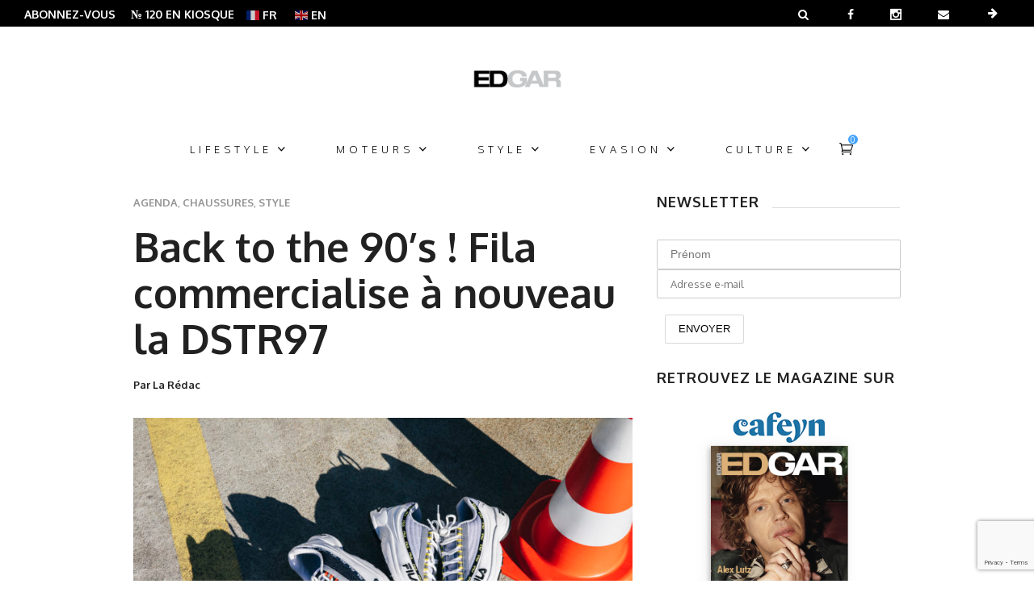

--- FILE ---
content_type: text/html; charset=UTF-8
request_url: https://www.edgarmagazine.com/back-to-the-90s-fila-commercialise-a-nouveau-la-dstr97/
body_size: 37884
content:
<!DOCTYPE html>
<html lang="fr-FR">
<head>
    	
        <meta charset="UTF-8"/>

        <link rel="profile" href="http://gmpg.org/xfn/11"/>
                            <meta name="viewport" content="width=device-width,initial-scale=1,user-scalable=no">
        
	
<!-- Author Meta Tags by Molongui Authorship, visit: https://wordpress.org/plugins/molongui-authorship/ -->
<meta name="author" content="La Rédac">
<!-- /Molongui Authorship -->


	<!-- This site is optimized with the Yoast SEO plugin v18.4.1 - https://yoast.com/wordpress/plugins/seo/ -->
	<title>Back to the 90’s ! Fila commercialise à nouveau la DSTR97 - Edgar Magazine</title>
	<meta name="description" content="L&#039;univers du luxe au masculin. Edgar est un magazine de mode pour hommes avec les dernières tendances beauté, lifestyle, art, high-tech, montres, horlogerie, auto, moto" />
	<meta name="robots" content="index, follow, max-snippet:-1, max-image-preview:large, max-video-preview:-1" />
	<link rel="canonical" href="https://www.edgarmagazine.com/back-to-the-90s-fila-commercialise-a-nouveau-la-dstr97/" />
	<meta name="twitter:card" content="summary_large_image" />
	<meta name="twitter:title" content="Back to the 90’s ! Fila commercialise à nouveau la DSTR97 - Edgar Magazine" />
	<meta name="twitter:description" content="L&#039;univers du luxe au masculin. Edgar est un magazine de mode pour hommes avec les dernières tendances beauté, lifestyle, art, high-tech, montres, horlogerie, auto, moto" />
	<meta name="twitter:image" content="https://www.edgarmagazine.com/site/wp-content/uploads/2019/02/FILA_DSTR97_STILL_3441.jpg" />
	<meta name="twitter:label1" content="Écrit par" />
	<meta name="twitter:data1" content="La Rédac" />
	<meta name="twitter:label2" content="Durée de lecture estimée" />
	<meta name="twitter:data2" content="1 minute" />
	<script type="application/ld+json" class="yoast-schema-graph">{"@context":"https://schema.org","@graph":[{"@type":"Organization","@id":"https://www.edgarmagazine.com/#organization","name":"Edgar Magazine","url":"https://www.edgarmagazine.com/","sameAs":["https://www.facebook.com/edgarmagazine/","https://www.instagram.com/edgarmagazine/"],"logo":{"@type":"ImageObject","@id":"https://www.edgarmagazine.com/#logo","inLanguage":"fr-FR","url":"https://www.edgarmagazine.com/site/wp-content/uploads/2017/02/Logo-EDGAR-gray-200x100.png","contentUrl":"https://www.edgarmagazine.com/site/wp-content/uploads/2017/02/Logo-EDGAR-gray-200x100.png","width":567,"height":283,"caption":"Edgar Magazine"},"image":{"@id":"https://www.edgarmagazine.com/#logo"}},{"@type":"WebSite","@id":"https://www.edgarmagazine.com/#website","url":"https://www.edgarmagazine.com/","name":"Edgar Magazine","description":"magazine homme mode paris, beauté, lifestyle, voiture, moto.","publisher":{"@id":"https://www.edgarmagazine.com/#organization"},"potentialAction":[{"@type":"SearchAction","target":{"@type":"EntryPoint","urlTemplate":"https://www.edgarmagazine.com/?s={search_term_string}"},"query-input":"required name=search_term_string"}],"inLanguage":"fr-FR"},{"@type":"ImageObject","@id":"https://www.edgarmagazine.com/back-to-the-90s-fila-commercialise-a-nouveau-la-dstr97/#primaryimage","inLanguage":"fr-FR","url":"https://www.edgarmagazine.com/site/wp-content/uploads/2019/02/FILA_DSTR97_STILL_3441.jpg","contentUrl":"https://www.edgarmagazine.com/site/wp-content/uploads/2019/02/FILA_DSTR97_STILL_3441.jpg","width":6720,"height":4480},{"@type":"WebPage","@id":"https://www.edgarmagazine.com/back-to-the-90s-fila-commercialise-a-nouveau-la-dstr97/#webpage","url":"https://www.edgarmagazine.com/back-to-the-90s-fila-commercialise-a-nouveau-la-dstr97/","name":"Back to the 90’s ! Fila commercialise à nouveau la DSTR97 - Edgar Magazine","isPartOf":{"@id":"https://www.edgarmagazine.com/#website"},"primaryImageOfPage":{"@id":"https://www.edgarmagazine.com/back-to-the-90s-fila-commercialise-a-nouveau-la-dstr97/#primaryimage"},"datePublished":"2019-02-11T12:09:34+00:00","dateModified":"2022-10-17T14:05:25+00:00","description":"L'univers du luxe au masculin. Edgar est un magazine de mode pour hommes avec les dernières tendances beauté, lifestyle, art, high-tech, montres, horlogerie, auto, moto","breadcrumb":{"@id":"https://www.edgarmagazine.com/back-to-the-90s-fila-commercialise-a-nouveau-la-dstr97/#breadcrumb"},"inLanguage":"fr-FR","potentialAction":[{"@type":"ReadAction","target":["https://www.edgarmagazine.com/back-to-the-90s-fila-commercialise-a-nouveau-la-dstr97/"]}]},{"@type":"BreadcrumbList","@id":"https://www.edgarmagazine.com/back-to-the-90s-fila-commercialise-a-nouveau-la-dstr97/#breadcrumb","itemListElement":[{"@type":"ListItem","position":1,"name":"Accueil","item":"https://www.edgarmagazine.com/"},{"@type":"ListItem","position":2,"name":"Back to the 90’s ! Fila commercialise à nouveau la DSTR97"}]},{"@type":"Article","@id":"https://www.edgarmagazine.com/back-to-the-90s-fila-commercialise-a-nouveau-la-dstr97/#article","isPartOf":{"@id":"https://www.edgarmagazine.com/back-to-the-90s-fila-commercialise-a-nouveau-la-dstr97/#webpage"},"author":{"@id":"https://www.edgarmagazine.com/#/schema/person/336cbf5078a13324d0cf0d01b71ad1a3"},"headline":"Back to the 90’s ! Fila commercialise à nouveau la DSTR97","datePublished":"2019-02-11T12:09:34+00:00","dateModified":"2022-10-17T14:05:25+00:00","mainEntityOfPage":{"@id":"https://www.edgarmagazine.com/back-to-the-90s-fila-commercialise-a-nouveau-la-dstr97/#webpage"},"wordCount":169,"publisher":{"@id":"https://www.edgarmagazine.com/#organization"},"image":{"@id":"https://www.edgarmagazine.com/back-to-the-90s-fila-commercialise-a-nouveau-la-dstr97/#primaryimage"},"thumbnailUrl":"https://www.edgarmagazine.com/site/wp-content/uploads/2019/02/FILA_DSTR97_STILL_3441.jpg","keywords":["Chaussures","Collection","Fashion","Homme","Mode","Style"],"articleSection":["Agenda","Chaussures","Style"],"inLanguage":"fr-FR"},{"@type":"Person","@id":"https://www.edgarmagazine.com/#/schema/person/336cbf5078a13324d0cf0d01b71ad1a3","name":"La Rédac"}]}</script>
	<!-- / Yoast SEO plugin. -->


<link rel='dns-prefetch' href='//maps.googleapis.com' />
<link rel='dns-prefetch' href='//www.google.com' />
<link rel='dns-prefetch' href='//fonts.googleapis.com' />
<link rel='dns-prefetch' href='//s.w.org' />
<link rel="alternate" type="application/rss+xml" title="Edgar Magazine &raquo; Flux" href="https://www.edgarmagazine.com/feed/" />
<link rel="alternate" type="application/rss+xml" title="Edgar Magazine &raquo; Flux des commentaires" href="https://www.edgarmagazine.com/comments/feed/" />
		<script type="text/javascript">
			window._wpemojiSettings = {"baseUrl":"https:\/\/s.w.org\/images\/core\/emoji\/13.0.1\/72x72\/","ext":".png","svgUrl":"https:\/\/s.w.org\/images\/core\/emoji\/13.0.1\/svg\/","svgExt":".svg","source":{"concatemoji":"https:\/\/www.edgarmagazine.com\/site\/wp-includes\/js\/wp-emoji-release.min.js?ver=5.6.16"}};
			!function(e,a,t){var n,r,o,i=a.createElement("canvas"),p=i.getContext&&i.getContext("2d");function s(e,t){var a=String.fromCharCode;p.clearRect(0,0,i.width,i.height),p.fillText(a.apply(this,e),0,0);e=i.toDataURL();return p.clearRect(0,0,i.width,i.height),p.fillText(a.apply(this,t),0,0),e===i.toDataURL()}function c(e){var t=a.createElement("script");t.src=e,t.defer=t.type="text/javascript",a.getElementsByTagName("head")[0].appendChild(t)}for(o=Array("flag","emoji"),t.supports={everything:!0,everythingExceptFlag:!0},r=0;r<o.length;r++)t.supports[o[r]]=function(e){if(!p||!p.fillText)return!1;switch(p.textBaseline="top",p.font="600 32px Arial",e){case"flag":return s([127987,65039,8205,9895,65039],[127987,65039,8203,9895,65039])?!1:!s([55356,56826,55356,56819],[55356,56826,8203,55356,56819])&&!s([55356,57332,56128,56423,56128,56418,56128,56421,56128,56430,56128,56423,56128,56447],[55356,57332,8203,56128,56423,8203,56128,56418,8203,56128,56421,8203,56128,56430,8203,56128,56423,8203,56128,56447]);case"emoji":return!s([55357,56424,8205,55356,57212],[55357,56424,8203,55356,57212])}return!1}(o[r]),t.supports.everything=t.supports.everything&&t.supports[o[r]],"flag"!==o[r]&&(t.supports.everythingExceptFlag=t.supports.everythingExceptFlag&&t.supports[o[r]]);t.supports.everythingExceptFlag=t.supports.everythingExceptFlag&&!t.supports.flag,t.DOMReady=!1,t.readyCallback=function(){t.DOMReady=!0},t.supports.everything||(n=function(){t.readyCallback()},a.addEventListener?(a.addEventListener("DOMContentLoaded",n,!1),e.addEventListener("load",n,!1)):(e.attachEvent("onload",n),a.attachEvent("onreadystatechange",function(){"complete"===a.readyState&&t.readyCallback()})),(n=t.source||{}).concatemoji?c(n.concatemoji):n.wpemoji&&n.twemoji&&(c(n.twemoji),c(n.wpemoji)))}(window,document,window._wpemojiSettings);
		</script>
		<style type="text/css">
img.wp-smiley,
img.emoji {
	display: inline !important;
	border: none !important;
	box-shadow: none !important;
	height: 1em !important;
	width: 1em !important;
	margin: 0 .07em !important;
	vertical-align: -0.1em !important;
	background: none !important;
	padding: 0 !important;
}
</style>
	<link rel='stylesheet' id='wp-block-library-css'  href='https://www.edgarmagazine.com/site/wp-includes/css/dist/block-library/style.min.css?ver=5.6.16' type='text/css' media='all' />
<link rel='stylesheet' id='wc-blocks-vendors-style-css'  href='https://www.edgarmagazine.com/site/wp-content/plugins/woocommerce/packages/woocommerce-blocks/build/wc-blocks-vendors-style.css?ver=6.1.0' type='text/css' media='all' />
<link rel='stylesheet' id='wc-blocks-style-css'  href='https://www.edgarmagazine.com/site/wp-content/plugins/woocommerce/packages/woocommerce-blocks/build/wc-blocks-style.css?ver=6.1.0' type='text/css' media='all' />
<link rel='stylesheet' id='fontawesome-five-css-css'  href='https://www.edgarmagazine.com/site/wp-content/plugins/accesspress-social-counter/css/fontawesome-all.css?ver=1.9.2' type='text/css' media='all' />
<link rel='stylesheet' id='apsc-frontend-css-css'  href='https://www.edgarmagazine.com/site/wp-content/plugins/accesspress-social-counter/css/frontend.css?ver=1.9.2' type='text/css' media='all' />
<link rel='stylesheet' id='contact-form-7-css'  href='https://www.edgarmagazine.com/site/wp-content/plugins/contact-form-7/includes/css/styles.css?ver=5.4.1' type='text/css' media='all' />
<link rel='stylesheet' id='rs-plugin-settings-css'  href='https://www.edgarmagazine.com/site/wp-content/plugins/revslider/public/assets/css/rs6.css?ver=6.3.1' type='text/css' media='all' />
<style id='rs-plugin-settings-inline-css' type='text/css'>
#rs-demo-id {}
</style>
<style id='woocommerce-inline-inline-css' type='text/css'>
.woocommerce form .form-row .required { visibility: visible; }
</style>
<link rel='stylesheet' id='mc4wp-form-themes-css'  href='https://www.edgarmagazine.com/site/wp-content/plugins/mailchimp-for-wp/assets/css/form-themes.css?ver=4.11.1' type='text/css' media='all' />
<link rel='stylesheet' id='newshub-mikado-default-style-css'  href='https://www.edgarmagazine.com/site/wp-content/themes/edgaar/style.css?ver=5.6.16' type='text/css' media='all' />
<link rel='stylesheet' id='newshub-mikado-child-style-css'  href='https://www.edgarmagazine.com/site/wp-content/themes/edgaar-child/style.css?ver=5.6.16' type='text/css' media='all' />
<link rel='stylesheet' id='newshub-mikado-modules-css'  href='https://www.edgarmagazine.com/site/wp-content/themes/edgaar/assets/css/modules.min.css?ver=5.6.16' type='text/css' media='all' />
<style id='newshub-mikado-modules-inline-css' type='text/css'>
.mkd-top-bar p a {text-decoration:none!important;}
.gt_container-ezy67s a.glink span {font-size:14px!important;}
@media only screen and (max-width: 1024px) {
  .mkd-top-bar .mkd-vertical-align-containers .mkd-position-left {
    width: 65%!important;
  }
  .mkd-top-bar .mkd-vertical-align-containers .mkd-position-right {
    display: none!important;
  }
}
article.category-montres #gallery-1 img, article.category-montres #gallery-2 img, article.category-montres #gallery-3 img, article.category-montres #gallery-4 img, article.category-montres #gallery-5 img, article.category-montres #gallery-6 img {border:white;}
.tag .mkd-title-text {display:none;}
.archive h3.mkd-pt-title {font-size: 15px; line-height:23px;}
.archive h4.mkd-pt-title {font-size: 15px; line-height:23px;}
.blog h4.mkd-pt-title {font-size: 15px; line-height:23px;}
.blog .mkd-pagination-new-holder {display:block!important;margin-top:50px;}
.blog .mkd-pagination {display: none!important;}
.blog .page-numbers {padding-right:10px;}
.blog .dots {padding-right:10px;}


.mkd-post-info-author {text-transform:capitalize!important;}
.mkd-shopping-cart-dropdown .mkd-cart-bottom .mkd-view-cart {background-color:#212121;}
.mkd-shopping-cart-dropdown .mkd-cart-bottom .mkd-view-cart:hover {background-color:#cccccc!important;}

.woocommerce-page .mkd-content a.added_to_cart:hover, .woocommerce-page .mkd-content a.button:hover, .woocommerce-page .mkd-content button[type=submit]:hover, .woocommerce-page .mkd-content input[type=submit]:hover, div.woocommerce a.added_to_cart:hover, div.woocommerce a.button:hover, div.woocommerce button[type=submit]:hover, div.woocommerce input[type=submit]:hover {
    color: #fff;
    background-color:#cccccc!important;
}

@media (min-width: 768px) {
.ppc-button-wrapper {width:50%!important;}
#payment {width:50%;}}

#payment {background: #eeeeee;}
.wc_payment_methods {background: #e0e0e0; font-weight:bold;}
.woocommerce-terms-and-conditions-wrapper {padding:0 25px 25px;}


figure.wp-caption.featured {margin:0!important;}
.google-revocation-link-placeholder {display:none;}

.saboxplugin-wrap {border-top: 1px solid #dedede!important;}

.single-post .mkd-post-info > div {text-transform:capitalize!important;}
.archive .mkd-post-info-author-link {display:none;}
p a {text-decoration:underline!important;}
.email_download_link label {display:none;}
.email_download_link body, button, input, select, textarea {
height: 46px;
padding: 0 20px;
border: 1px solid #e9e9e9;
font-size: 14px;
color: #242526;
box-shadow: none;
}

.email_download_link button, input[type="button"], input[type="reset"], input[type="submit"], .button-primary, .button, .button-secondary {
 cursor: pointer;
position: relative;
font-size: 13px;
color: #fff;
font-weight: 400;
background-color: #212121;
border: 1px solid #212121;
outline: 0;
box-sizing: border-box;
vertical-align: middle;
text-transform: uppercase;
height: 49px;
padding-left: 55px;
padding-right: 55px;
margin-left: .75em;
border-radius: 0;
-webkit-transition: color .25s cubic-bezier(.25,.1,.11,.99),background-color .25s cubic-bezier(.25,.1,.11,.99);
-moz-transition: color .25s cubic-bezier(.25,.1,.11,.99),background-color .25s cubic-bezier(.25,.1,.11,.99);
transition: color .25s cubic-bezier(.25,.1,.11,.99),background-color .25s cubic-bezier(.25,.1,.11,.99);
}
.email_download_link input[type="submit"]:hover {
background-color: rgba(215, 170, 112, 1);
border-color: rgba(215, 170, 112, 1);
}

.email_download_link input[type="text"], input[type="email"], input[type="url"], input[type="password"], input[type="search"], textarea {
position: relative;
width: 100%;
margin: 0 0 20px;
padding: 14px 21px;
font-family: inherit;
font-size: 13px;
line-height: 19px;
color: #212121;
font-weight: 400;
background-color: #fff;
border: 1px solid #c2c2c2;
outline: 0;
vertical-align: middle;
box-sizing: border-box;
}

.mkd-woo-single-page .product .images.woocommerce-product-gallery--with-images .woocommerce-product-gallery__image:not(:first-child){float:none!important;}

.wpb_wrapper h4.mkd-product-list-title {font-size: 15px;}
.wpb_wrapper ul.products>.product .mkd-pl-text-wrapper .price {font-size: 15px;}

section.up-sells.upsells.products h2 {font-size:21px!important; text-transform: uppercase!important;}


.mkd-post-info-date.entry-date.updated {display:none;}

.woo-store-vacation__btn {float: none!important; padding-right:4px!important;}
.woocommerce-info a:hover {color:#111111!important;}
.woo-store-vacation__msg {line-height:22px!important;}
.mkd-top-bar a {color: #ffffff!important; font-size: 14px; padding-right:15px!important;}
.mkd-top-bar a:hover {color:#cccccc!important;}
.mkd-top-bar .mkd-position-left {line-height:16px!important;}
.slideshow-window {
    background-color: #ffffff!important;
    border: 20px solid #ffffff!important;
}

.mkd-main-menu>ul>li>a span.item_inner {padding:0 30px;}

header.mkd-page-header {}

.mkd-mobile-header .mkd-mobile-nav a, .mkd-mobile-header .mkd-mobile-nav h6 {color:#333333;}

input.input-text.qty.text.mkd-quantity-input {background:#cccccc;}

.woocommerce .mkd-onsale {background-color:#000000!important;}

input.wpcf7-form-control.wpcf7-captchar {
    position: relative;
    width: 100%;
    margin: 0 0 20px;
    padding: 14px 21px;
    font-family: inherit;
    font-size: 13px;
    line-height: 19px;
    color: #212121;
    font-weight: 400;
    background-color: #fff;
    border: 1px solid #c2c2c2;
    outline: 0;
    vertical-align: middle;
    -webkit-box-sizing: border-box;
    -moz-box-sizing: border-box;
    box-sizing: border-box
}

#wcf7-menu {
    height: 46px;
    padding: 0 20px;
    border: 1px solid #e9e9e9;
    font-size: 14px;
    color: #242526;
    box-shadow: none;
    -webkit-transition: border .3s cubic-bezier(0.165, 0.84, 0.44, 1);
    transition: border 0.3s cubic-bezier(0.165, 0.84, 0.44, 1);}

.mkd-woo-single-page .woocommerce-tabs ul.tabs > li.active a, .mkd-woo-single-page .woocommerce-tabs ul.tabs > li:hover a {
    color: #fff!important;
    background: #333333!important;
display:none;}

.adfullsize img {width:100%;}


@media only screen and (max-width: 600px) {
body.single-post .mkd-social-share-holder.mkd-list li span:not(.mkd-social-network-icon) {display:none;}
body.single-post .mkd-social-share-holder.mkd-list li>a {padding: 9px 22px;}
}@media only screen and (min-width: 1024px) and (max-width: 1400px){}
</style>
<link rel='stylesheet' id='newshub-mikado-plugins-css'  href='https://www.edgarmagazine.com/site/wp-content/themes/edgaar/assets/css/plugins.min.css?ver=5.6.16' type='text/css' media='all' />
<link rel='stylesheet' id='newshub-mikado-font_awesome-css'  href='https://www.edgarmagazine.com/site/wp-content/themes/edgaar/assets/css/font-awesome/css/font-awesome.min.css?ver=5.6.16' type='text/css' media='all' />
<link rel='stylesheet' id='newshub-mikado-font_elegant-css'  href='https://www.edgarmagazine.com/site/wp-content/themes/edgaar/assets/css/elegant-icons/style.min.css?ver=5.6.16' type='text/css' media='all' />
<link rel='stylesheet' id='newshub-mikado-ion_icons-css'  href='https://www.edgarmagazine.com/site/wp-content/themes/edgaar/assets/css/ion-icons/css/ionicons.min.css?ver=5.6.16' type='text/css' media='all' />
<link rel='stylesheet' id='newshub-mikado-linea_icons-css'  href='https://www.edgarmagazine.com/site/wp-content/themes/edgaar/assets/css/linea-icons/style.css?ver=5.6.16' type='text/css' media='all' />
<link rel='stylesheet' id='newshub-mikado-simple_line_icons-css'  href='https://www.edgarmagazine.com/site/wp-content/themes/edgaar/assets/css/simple-line-icons/simple-line-icons.css?ver=5.6.16' type='text/css' media='all' />
<link rel='stylesheet' id='newshub-mikado-blog-css'  href='https://www.edgarmagazine.com/site/wp-content/themes/edgaar/assets/css/blog.css?ver=5.6.16' type='text/css' media='all' />
<link rel='stylesheet' id='mediaelement-css'  href='https://www.edgarmagazine.com/site/wp-includes/js/mediaelement/mediaelementplayer-legacy.min.css?ver=4.2.16' type='text/css' media='all' />
<link rel='stylesheet' id='wp-mediaelement-css'  href='https://www.edgarmagazine.com/site/wp-includes/js/mediaelement/wp-mediaelement.min.css?ver=5.6.16' type='text/css' media='all' />
<link rel='stylesheet' id='newshub-mikado-style-dynamic-css'  href='https://www.edgarmagazine.com/site/wp-content/themes/edgaar/assets/css/style_dynamic.css?ver=1711539057' type='text/css' media='all' />
<link rel='stylesheet' id='newshub-mikado-modules-responsive-css'  href='https://www.edgarmagazine.com/site/wp-content/themes/edgaar/assets/css/modules-responsive.min.css?ver=5.6.16' type='text/css' media='all' />
<link rel='stylesheet' id='newshub-mikado-blog-responsive-css'  href='https://www.edgarmagazine.com/site/wp-content/themes/edgaar/assets/css/blog-responsive.min.css?ver=5.6.16' type='text/css' media='all' />
<link rel='stylesheet' id='newshub-mikado-style-dynamic-responsive-css'  href='https://www.edgarmagazine.com/site/wp-content/themes/edgaar/assets/css/style_dynamic_responsive.css?ver=1711539057' type='text/css' media='all' />
<link rel='stylesheet' id='js_composer_front-css'  href='https://www.edgarmagazine.com/site/wp-content/plugins/js_composer/assets/css/js_composer.min.css?ver=6.4.2' type='text/css' media='all' />
<link rel='stylesheet' id='newshub-mikado-woo-css'  href='https://www.edgarmagazine.com/site/wp-content/themes/edgaar/assets/css/woocommerce.min.css?ver=5.6.16' type='text/css' media='all' />
<link rel='stylesheet' id='newshub-mikado-woo-responsive-css'  href='https://www.edgarmagazine.com/site/wp-content/themes/edgaar/assets/css/woocommerce-responsive.min.css?ver=5.6.16' type='text/css' media='all' />
<link rel='stylesheet' id='newshub-mikado-google-fonts-css'  href='https://fonts.googleapis.com/css?family=Open+Sans%3A100%2C100i%2C200%2C200i%2C300%2C300i%2C400%2C400i%2C500%2C500i%2C600%2C600i%2C700%2C700i%2C800%2C800i%2C900%2C900i%7CPoppins%3A+100%2C100i%2C200%2C200i%2C300%2C300i%2C400%2C400i%2C500%2C500i%2C600%2C600i%2C700%2C700i%2C800%2C800i%2C900%2C900i%7COxygen%3A100%2C100i%2C200%2C200i%2C300%2C300i%2C400%2C400i%2C500%2C500i%2C600%2C600i%2C700%2C700i%2C800%2C800i%2C900%2C900i&#038;subset=latin-ext&#038;ver=1.0.0' type='text/css' media='all' />
<script type='text/javascript' src='https://www.edgarmagazine.com/site/wp-includes/js/jquery/jquery.min.js?ver=3.5.1' id='jquery-core-js'></script>
<script type='text/javascript' src='https://www.edgarmagazine.com/site/wp-includes/js/jquery/jquery-migrate.min.js?ver=3.3.2' id='jquery-migrate-js'></script>
<script type='text/javascript' id='email-download-link-js-extra'>
/* <![CDATA[ */
var ed_data = {"messages":{"ed_required_field":"Veuillez remplir les champs requis.","ed_invalid_name":"Le nom semble invalide.","ed_invalid_email":"L'adresse mail \u00e0 l'air invalide.","ed_unexpected_error":"Erreur inattendue s'est produite.","ed_sent_successfull":"Le lien de t\u00e9l\u00e9chargement \u00e0 \u00e9t\u00e9 envoy\u00e9 \u00e0 votre adresse mail avec succ\u00e8s.","ed_select_downloads":"Veuillez s\u00e9lectionner vos t\u00e9l\u00e9chargements.","ed_invalid_captcha":"La v\u00e9rification du robot a \u00e9chou\u00e9e, veuillez essayer \u00e0 nouveau.","ed_toofast_message":"You are trying to submit too fast. try again in 1 minute.","ed_blocked_message1":"Your submission is not accepted due to security reason. Please contact admin.","ed_blocked_message2":"Entered name or email contains a word that is not allowed. Please contact admin."},"ed_ajax_url":"https:\/\/www.edgarmagazine.com\/site\/wp-admin\/admin-ajax.php"};
/* ]]> */
</script>
<script type='text/javascript' src='https://www.edgarmagazine.com/site/wp-content/plugins/email-download-link/inc/email-download-link.js?ver=2.2' id='email-download-link-js'></script>
<script type='text/javascript' src='https://www.edgarmagazine.com/site/wp-content/plugins/revslider/public/assets/js/rbtools.min.js?ver=6.3.1' id='tp-tools-js'></script>
<script type='text/javascript' src='https://www.edgarmagazine.com/site/wp-content/plugins/revslider/public/assets/js/rs6.min.js?ver=6.3.1' id='revmin-js'></script>
<script type='text/javascript' src='https://www.edgarmagazine.com/site/wp-content/plugins/woocommerce/assets/js/jquery-blockui/jquery.blockUI.min.js?ver=2.7.0-wc.5.9.1' id='jquery-blockui-js'></script>
<script type='text/javascript' id='wc-add-to-cart-js-extra'>
/* <![CDATA[ */
var wc_add_to_cart_params = {"ajax_url":"\/site\/wp-admin\/admin-ajax.php","wc_ajax_url":"\/?wc-ajax=%%endpoint%%","i18n_view_cart":"Voir le panier","cart_url":"https:\/\/www.edgarmagazine.com\/panier\/","is_cart":"","cart_redirect_after_add":"yes"};
/* ]]> */
</script>
<script type='text/javascript' src='https://www.edgarmagazine.com/site/wp-content/plugins/woocommerce/assets/js/frontend/add-to-cart.min.js?ver=5.9.1' id='wc-add-to-cart-js'></script>
<script type='text/javascript' src='https://www.edgarmagazine.com/site/wp-content/plugins/js_composer/assets/js/vendors/woocommerce-add-to-cart.js?ver=6.4.2' id='vc_woocommerce-add-to-cart-js-js'></script>
<link rel="https://api.w.org/" href="https://www.edgarmagazine.com/wp-json/" /><link rel="alternate" type="application/json" href="https://www.edgarmagazine.com/wp-json/wp/v2/posts/9168" /><link rel="EditURI" type="application/rsd+xml" title="RSD" href="https://www.edgarmagazine.com/site/xmlrpc.php?rsd" />
<link rel="wlwmanifest" type="application/wlwmanifest+xml" href="https://www.edgarmagazine.com/site/wp-includes/wlwmanifest.xml" /> 
<link rel='shortlink' href='https://www.edgarmagazine.com/?p=9168' />
<link rel="alternate" type="application/json+oembed" href="https://www.edgarmagazine.com/wp-json/oembed/1.0/embed?url=https%3A%2F%2Fwww.edgarmagazine.com%2Fback-to-the-90s-fila-commercialise-a-nouveau-la-dstr97%2F" />
<link rel="alternate" type="text/xml+oembed" href="https://www.edgarmagazine.com/wp-json/oembed/1.0/embed?url=https%3A%2F%2Fwww.edgarmagazine.com%2Fback-to-the-90s-fila-commercialise-a-nouveau-la-dstr97%2F&#038;format=xml" />

<!-- This site is using AdRotate v5.12.9 to display their advertisements - https://ajdg.solutions/ -->
<!-- AdRotate CSS -->
<style type="text/css" media="screen">
	.g { margin:0px; padding:0px; overflow:hidden; line-height:1; zoom:1; }
	.g img { height:auto; }
	.g-col { position:relative; float:left; }
	.g-col:first-child { margin-left: 0; }
	.g-col:last-child { margin-right: 0; }
	.g-2 {  margin: 0 auto; }
	@media only screen and (max-width: 480px) {
		.g-col, .g-dyn, .g-single { width:100%; margin-left:0; margin-right:0; }
	}
.adrotate_widgets, .ajdg_bnnrwidgets, .ajdg_grpwidgets { overflow:hidden; padding:0; }
</style>
<!-- /AdRotate CSS -->

<style>.ed_form_message.success { color: #008000; }.ed_form_message.error { color: #ff0000; }.ed_form_message.boterror { color: #ff0000; }</style><!-- 9449f778c669f064 -->
<meta name='7a9080c35e' content='7a9080c35e9ea1f30f93318a8905d774'>
<meta name="google-site-verification" content="PaF3WKOccAsNdTfH2sHViYDdol5EQRpbuSN6QVr3s-o" />        <style>
            .molongui-disabled-link
            {
                border-bottom: none !important;
                text-decoration: none !important;
                color: inherit !important;
                cursor: inherit !important;
            }
            .molongui-disabled-link:hover,
            .molongui-disabled-link:hover span
            {
                border-bottom: none !important;
                text-decoration: none !important;
                color: inherit !important;
                cursor: inherit !important;
            }
        </style>
        	<noscript><style>.woocommerce-product-gallery{ opacity: 1 !important; }</style></noscript>
	<meta name="generator" content="Powered by WPBakery Page Builder - drag and drop page builder for WordPress."/>
<noscript><style>.lazyload[data-src]{display:none !important;}</style></noscript><style>.lazyload{background-image:none !important;}.lazyload:before{background-image:none !important;}</style><meta name="generator" content="Powered by Slider Revolution 6.3.1 - responsive, Mobile-Friendly Slider Plugin for WordPress with comfortable drag and drop interface." />
<style type="text/css">.saboxplugin-wrap{-webkit-box-sizing:border-box;-moz-box-sizing:border-box;-ms-box-sizing:border-box;box-sizing:border-box;border:1px solid #eee;width:100%;clear:both;display:block;overflow:hidden;word-wrap:break-word;position:relative}.saboxplugin-wrap .saboxplugin-gravatar{float:left;padding:0 20px 20px 20px}.saboxplugin-wrap .saboxplugin-gravatar img{max-width:100px;height:auto;border-radius:0;}.saboxplugin-wrap .saboxplugin-authorname{font-size:18px;line-height:1;margin:20px 0 0 20px;display:block}.saboxplugin-wrap .saboxplugin-authorname a{text-decoration:none}.saboxplugin-wrap .saboxplugin-authorname a:focus{outline:0}.saboxplugin-wrap .saboxplugin-desc{display:block;margin:5px 20px}.saboxplugin-wrap .saboxplugin-desc a{text-decoration:underline}.saboxplugin-wrap .saboxplugin-desc p{margin:5px 0 12px}.saboxplugin-wrap .saboxplugin-web{margin:0 20px 15px;text-align:left}.saboxplugin-wrap .sab-web-position{text-align:right}.saboxplugin-wrap .saboxplugin-web a{color:#ccc;text-decoration:none}.saboxplugin-wrap .saboxplugin-socials{position:relative;display:block;background:#fcfcfc;padding:5px;border-top:1px solid #eee}.saboxplugin-wrap .saboxplugin-socials a svg{width:20px;height:20px}.saboxplugin-wrap .saboxplugin-socials a svg .st2{fill:#fff; transform-origin:center center;}.saboxplugin-wrap .saboxplugin-socials a svg .st1{fill:rgba(0,0,0,.3)}.saboxplugin-wrap .saboxplugin-socials a:hover{opacity:.8;-webkit-transition:opacity .4s;-moz-transition:opacity .4s;-o-transition:opacity .4s;transition:opacity .4s;box-shadow:none!important;-webkit-box-shadow:none!important}.saboxplugin-wrap .saboxplugin-socials .saboxplugin-icon-color{box-shadow:none;padding:0;border:0;-webkit-transition:opacity .4s;-moz-transition:opacity .4s;-o-transition:opacity .4s;transition:opacity .4s;display:inline-block;color:#fff;font-size:0;text-decoration:inherit;margin:5px;-webkit-border-radius:0;-moz-border-radius:0;-ms-border-radius:0;-o-border-radius:0;border-radius:0;overflow:hidden}.saboxplugin-wrap .saboxplugin-socials .saboxplugin-icon-grey{text-decoration:inherit;box-shadow:none;position:relative;display:-moz-inline-stack;display:inline-block;vertical-align:middle;zoom:1;margin:10px 5px;color:#444;fill:#444}.clearfix:after,.clearfix:before{content:' ';display:table;line-height:0;clear:both}.ie7 .clearfix{zoom:1}.saboxplugin-socials.sabox-colored .saboxplugin-icon-color .sab-twitch{border-color:#38245c}.saboxplugin-socials.sabox-colored .saboxplugin-icon-color .sab-addthis{border-color:#e91c00}.saboxplugin-socials.sabox-colored .saboxplugin-icon-color .sab-behance{border-color:#003eb0}.saboxplugin-socials.sabox-colored .saboxplugin-icon-color .sab-delicious{border-color:#06c}.saboxplugin-socials.sabox-colored .saboxplugin-icon-color .sab-deviantart{border-color:#036824}.saboxplugin-socials.sabox-colored .saboxplugin-icon-color .sab-digg{border-color:#00327c}.saboxplugin-socials.sabox-colored .saboxplugin-icon-color .sab-dribbble{border-color:#ba1655}.saboxplugin-socials.sabox-colored .saboxplugin-icon-color .sab-facebook{border-color:#1e2e4f}.saboxplugin-socials.sabox-colored .saboxplugin-icon-color .sab-flickr{border-color:#003576}.saboxplugin-socials.sabox-colored .saboxplugin-icon-color .sab-github{border-color:#264874}.saboxplugin-socials.sabox-colored .saboxplugin-icon-color .sab-google{border-color:#0b51c5}.saboxplugin-socials.sabox-colored .saboxplugin-icon-color .sab-googleplus{border-color:#96271a}.saboxplugin-socials.sabox-colored .saboxplugin-icon-color .sab-html5{border-color:#902e13}.saboxplugin-socials.sabox-colored .saboxplugin-icon-color .sab-instagram{border-color:#1630aa}.saboxplugin-socials.sabox-colored .saboxplugin-icon-color .sab-linkedin{border-color:#00344f}.saboxplugin-socials.sabox-colored .saboxplugin-icon-color .sab-pinterest{border-color:#5b040e}.saboxplugin-socials.sabox-colored .saboxplugin-icon-color .sab-reddit{border-color:#992900}.saboxplugin-socials.sabox-colored .saboxplugin-icon-color .sab-rss{border-color:#a43b0a}.saboxplugin-socials.sabox-colored .saboxplugin-icon-color .sab-sharethis{border-color:#5d8420}.saboxplugin-socials.sabox-colored .saboxplugin-icon-color .sab-skype{border-color:#00658a}.saboxplugin-socials.sabox-colored .saboxplugin-icon-color .sab-soundcloud{border-color:#995200}.saboxplugin-socials.sabox-colored .saboxplugin-icon-color .sab-spotify{border-color:#0f612c}.saboxplugin-socials.sabox-colored .saboxplugin-icon-color .sab-stackoverflow{border-color:#a95009}.saboxplugin-socials.sabox-colored .saboxplugin-icon-color .sab-steam{border-color:#006388}.saboxplugin-socials.sabox-colored .saboxplugin-icon-color .sab-user_email{border-color:#b84e05}.saboxplugin-socials.sabox-colored .saboxplugin-icon-color .sab-stumbleUpon{border-color:#9b280e}.saboxplugin-socials.sabox-colored .saboxplugin-icon-color .sab-tumblr{border-color:#10151b}.saboxplugin-socials.sabox-colored .saboxplugin-icon-color .sab-twitter{border-color:#0967a0}.saboxplugin-socials.sabox-colored .saboxplugin-icon-color .sab-vimeo{border-color:#0d7091}.saboxplugin-socials.sabox-colored .saboxplugin-icon-color .sab-windows{border-color:#003f71}.saboxplugin-socials.sabox-colored .saboxplugin-icon-color .sab-whatsapp{border-color:#003f71}.saboxplugin-socials.sabox-colored .saboxplugin-icon-color .sab-wordpress{border-color:#0f3647}.saboxplugin-socials.sabox-colored .saboxplugin-icon-color .sab-yahoo{border-color:#14002d}.saboxplugin-socials.sabox-colored .saboxplugin-icon-color .sab-youtube{border-color:#900}.saboxplugin-socials.sabox-colored .saboxplugin-icon-color .sab-xing{border-color:#000202}.saboxplugin-socials.sabox-colored .saboxplugin-icon-color .sab-mixcloud{border-color:#2475a0}.saboxplugin-socials.sabox-colored .saboxplugin-icon-color .sab-vk{border-color:#243549}.saboxplugin-socials.sabox-colored .saboxplugin-icon-color .sab-medium{border-color:#00452c}.saboxplugin-socials.sabox-colored .saboxplugin-icon-color .sab-quora{border-color:#420e00}.saboxplugin-socials.sabox-colored .saboxplugin-icon-color .sab-meetup{border-color:#9b181c}.saboxplugin-socials.sabox-colored .saboxplugin-icon-color .sab-goodreads{border-color:#000}.saboxplugin-socials.sabox-colored .saboxplugin-icon-color .sab-snapchat{border-color:#999700}.saboxplugin-socials.sabox-colored .saboxplugin-icon-color .sab-500px{border-color:#00557f}.saboxplugin-socials.sabox-colored .saboxplugin-icon-color .sab-mastodont{border-color:#185886}.sabox-plus-item{margin-bottom:20px}@media screen and (max-width:480px){.saboxplugin-wrap{text-align:center}.saboxplugin-wrap .saboxplugin-gravatar{float:none;padding:20px 0;text-align:center;margin:0 auto;display:block}.saboxplugin-wrap .saboxplugin-gravatar img{float:none;display:inline-block;display:-moz-inline-stack;vertical-align:middle;zoom:1}.saboxplugin-wrap .saboxplugin-desc{margin:0 10px 20px;text-align:center}.saboxplugin-wrap .saboxplugin-authorname{text-align:center;margin:10px 0 20px}}body .saboxplugin-authorname a,body .saboxplugin-authorname a:hover{box-shadow:none;-webkit-box-shadow:none}a.sab-profile-edit{font-size:16px!important;line-height:1!important}.sab-edit-settings a,a.sab-profile-edit{color:#0073aa!important;box-shadow:none!important;-webkit-box-shadow:none!important}.sab-edit-settings{margin-right:15px;position:absolute;right:0;z-index:2;bottom:10px;line-height:20px}.sab-edit-settings i{margin-left:5px}.saboxplugin-socials{line-height:1!important}.rtl .saboxplugin-wrap .saboxplugin-gravatar{float:right}.rtl .saboxplugin-wrap .saboxplugin-authorname{display:flex;align-items:center}.rtl .saboxplugin-wrap .saboxplugin-authorname .sab-profile-edit{margin-right:10px}.rtl .sab-edit-settings{right:auto;left:0}img.sab-custom-avatar{max-width:75px;}.saboxplugin-wrap {border-color:#ffffff;}.saboxplugin-wrap .saboxplugin-socials {border-color:#ffffff;}.saboxplugin-wrap{ border-width: 3px; }.saboxplugin-wrap .saboxplugin-gravatar img {-webkit-border-radius:50%;-moz-border-radius:50%;-ms-border-radius:50%;-o-border-radius:50%;border-radius:50%;}.saboxplugin-wrap .saboxplugin-gravatar img {-webkit-border-radius:50%;-moz-border-radius:50%;-ms-border-radius:50%;-o-border-radius:50%;border-radius:50%;}.saboxplugin-wrap .saboxplugin-socials .saboxplugin-icon-grey {color:#000000; fill:#000000;}.saboxplugin-wrap .saboxplugin-authorname a,.saboxplugin-wrap .saboxplugin-authorname span {color:#000000;}.saboxplugin-wrap {margin-top:20px; margin-bottom:0px; padding: 10px 20px }.saboxplugin-wrap .saboxplugin-authorname {font-size:18px; line-height:25px;}.saboxplugin-wrap .saboxplugin-desc p, .saboxplugin-wrap .saboxplugin-desc {font-size:14px !important; line-height:21px !important;}.saboxplugin-wrap .saboxplugin-web {font-size:14px;}.saboxplugin-wrap .saboxplugin-socials a svg {width:18px;height:18px;}</style><script type="text/javascript">function setREVStartSize(e){
			//window.requestAnimationFrame(function() {				 
				window.RSIW = window.RSIW===undefined ? window.innerWidth : window.RSIW;	
				window.RSIH = window.RSIH===undefined ? window.innerHeight : window.RSIH;	
				try {								
					var pw = document.getElementById(e.c).parentNode.offsetWidth,
						newh;
					pw = pw===0 || isNaN(pw) ? window.RSIW : pw;
					e.tabw = e.tabw===undefined ? 0 : parseInt(e.tabw);
					e.thumbw = e.thumbw===undefined ? 0 : parseInt(e.thumbw);
					e.tabh = e.tabh===undefined ? 0 : parseInt(e.tabh);
					e.thumbh = e.thumbh===undefined ? 0 : parseInt(e.thumbh);
					e.tabhide = e.tabhide===undefined ? 0 : parseInt(e.tabhide);
					e.thumbhide = e.thumbhide===undefined ? 0 : parseInt(e.thumbhide);
					e.mh = e.mh===undefined || e.mh=="" || e.mh==="auto" ? 0 : parseInt(e.mh,0);		
					if(e.layout==="fullscreen" || e.l==="fullscreen") 						
						newh = Math.max(e.mh,window.RSIH);					
					else{					
						e.gw = Array.isArray(e.gw) ? e.gw : [e.gw];
						for (var i in e.rl) if (e.gw[i]===undefined || e.gw[i]===0) e.gw[i] = e.gw[i-1];					
						e.gh = e.el===undefined || e.el==="" || (Array.isArray(e.el) && e.el.length==0)? e.gh : e.el;
						e.gh = Array.isArray(e.gh) ? e.gh : [e.gh];
						for (var i in e.rl) if (e.gh[i]===undefined || e.gh[i]===0) e.gh[i] = e.gh[i-1];
											
						var nl = new Array(e.rl.length),
							ix = 0,						
							sl;					
						e.tabw = e.tabhide>=pw ? 0 : e.tabw;
						e.thumbw = e.thumbhide>=pw ? 0 : e.thumbw;
						e.tabh = e.tabhide>=pw ? 0 : e.tabh;
						e.thumbh = e.thumbhide>=pw ? 0 : e.thumbh;					
						for (var i in e.rl) nl[i] = e.rl[i]<window.RSIW ? 0 : e.rl[i];
						sl = nl[0];									
						for (var i in nl) if (sl>nl[i] && nl[i]>0) { sl = nl[i]; ix=i;}															
						var m = pw>(e.gw[ix]+e.tabw+e.thumbw) ? 1 : (pw-(e.tabw+e.thumbw)) / (e.gw[ix]);					
						newh =  (e.gh[ix] * m) + (e.tabh + e.thumbh);
					}				
					if(window.rs_init_css===undefined) window.rs_init_css = document.head.appendChild(document.createElement("style"));					
					document.getElementById(e.c).height = newh+"px";
					window.rs_init_css.innerHTML += "#"+e.c+"_wrapper { height: "+newh+"px }";				
				} catch(e){
					console.log("Failure at Presize of Slider:" + e)
				}					   
			//});
		  };</script>
<noscript><style> .wpb_animate_when_almost_visible { opacity: 1; }</style></noscript>	<!-- Global site tag (gtag.js) - Google Analytics -->
<script async src="https://www.googletagmanager.com/gtag/js?id=G-JKT90NQ4EX"></script>
<script>
  window.dataLayer = window.dataLayer || [];
  function gtag(){dataLayer.push(arguments);}
  gtag('js', new Date());

  gtag('config', 'G-JKT90NQ4EX');
</script>
<meta property="og:title" content="Edgar Magazine - Lifestyle, Mode, Art, Beauté, Horlogerie, Automobile ...">
<meta property="og:description" content="L&#039;univers du luxe au masculin. Edgar est un magazine de mode pour hommes avec les dernières tendances beauté, lifestyle, art, high-tech, montres, auto, moto">
<meta property="og:type" content="website">
<meta property="og:url" content="https://www.edgarmagazine.com/">
<meta property="og:image" content="https://www.edgarmagazine.com/site/wp-content/uploads/2024/02/EDGAR_screen.jpg" />
<meta property="og:image:width" content="1200" />
<meta property="og:image:height" content="627" />
<meta property="og:site_name" content="Edgar Magazine">
</head>
<body class="post-template-default single single-post postid-9168 single-format-standard theme-edgaar mkd-core-1.3.3 woocommerce-no-js edgaar child-child-ver-1.0.0 edgaar-ver-1.9 mkd-fade-in-layouts mkd-smooth-scroll mkd-blog-installed mkd-no-title-area  mkd-header-type3 mkd-sticky-header-on-scroll-down-up mkd-light mkd-default-mobile-header mkd-sticky-up-mobile-header mkd-apsc-custom-style-enabled mkd-search-covers-header mkd-side-menu-slide-over-content mkd-width-390 mkd-woocommerce-columns-3 wpb-js-composer js-comp-ver-6.4.2 vc_responsive" itemscope itemtype="http://schema.org/WebPage">
<script data-cfasync="false">var ewww_webp_supported=false;</script>
<section class="mkd-side-menu right">
		<div class="mkd-close-side-menu-holder">
		<div class="mkd-close-side-menu-holder-inner">
			<a href="#" target="_self" class="mkd-close-side-menu">
				<span aria-hidden="true" class="icon_close"></span>
			</a>
		</div>
	</div>
	<div id="nav_menu-4" class="widget mkd-sidearea widget_nav_menu"><div class="mkd-section-title-holder clearfix"><h5 class="mkd-title-line-head">Connexion</h5><div class="mkd-title-line-body"></div></div><div class="menu-compte-client-container"><ul id="menu-compte-client" class="menu"><li id="menu-item-17284" class="menu-item menu-item-type-post_type menu-item-object-page menu-item-17284"><a href="https://www.edgarmagazine.com/mon-compte/">Mon Compte</a></li>
</ul></div></div><div id="mc4wp_form_widget-2" class="widget mkd-sidearea widget_mc4wp_form_widget"><div class="mkd-section-title-holder clearfix"><h5 class="mkd-title-line-head">Recevez la newsletter</h5><div class="mkd-title-line-body"></div></div><script>(function() {
	window.mc4wp = window.mc4wp || {
		listeners: [],
		forms: {
			on: function(evt, cb) {
				window.mc4wp.listeners.push(
					{
						event   : evt,
						callback: cb
					}
				);
			}
		}
	}
})();
</script><!-- Mailchimp for WordPress v4.11.1 - https://wordpress.org/plugins/mailchimp-for-wp/ --><form id="mc4wp-form-1" class="mc4wp-form mc4wp-form-937 mc4wp-form-theme mc4wp-form-theme-light" method="post" data-id="937" data-name="Abonnez-vous à la newsletter EDGAR" ><div class="mc4wp-form-fields"><p>
<input type="text" name="FNAME" placeholder="Prénom" required="">
<input type="email" name="EMAIL" placeholder="Adresse e-mail" required />
<input type="submit" value="ENVOYER" />
</p>


   </div><label style="display: none !important;">Laissez ce champ vide si vous êtes humain : <input type="text" name="_mc4wp_honeypot" value="" tabindex="-1" autocomplete="off" /></label><input type="hidden" name="_mc4wp_timestamp" value="1769565922" /><input type="hidden" name="_mc4wp_form_id" value="937" /><input type="hidden" name="_mc4wp_form_element_id" value="mc4wp-form-1" /><div class="mc4wp-response"></div></form><!-- / Mailchimp for WordPress Plugin --></div><div id="media_image-3" class="widget mkd-sidearea widget_media_image"><div class="mkd-section-title-holder clearfix"><h5 class="mkd-title-line-head">NUMÉRO EN KIOSQUE</h5><div class="mkd-title-line-body"></div></div><a href="https://www.edgarmagazine.com/boutique/edgar-numero-120/"><img width="300" height="285" src="[data-uri]" class="image wp-image-28550  attachment-medium size-medium lazyload" alt="" style="max-width: 100%; height: auto;"   data-src="https://www.edgarmagazine.com/site/wp-content/uploads/2025/12/ED-120-Numero-en-kiosque-v2-2019-600x570-1-300x285.jpg" decoding="async" data-srcset="https://www.edgarmagazine.com/site/wp-content/uploads/2025/12/ED-120-Numero-en-kiosque-v2-2019-600x570-1-300x285.jpg 300w, https://www.edgarmagazine.com/site/wp-content/uploads/2025/12/ED-120-Numero-en-kiosque-v2-2019-600x570-1.jpg 600w" data-sizes="auto" /><noscript><img width="300" height="285" src="https://www.edgarmagazine.com/site/wp-content/uploads/2025/12/ED-120-Numero-en-kiosque-v2-2019-600x570-1-300x285.jpg" class="image wp-image-28550  attachment-medium size-medium" alt="" style="max-width: 100%; height: auto;" srcset="https://www.edgarmagazine.com/site/wp-content/uploads/2025/12/ED-120-Numero-en-kiosque-v2-2019-600x570-1-300x285.jpg 300w, https://www.edgarmagazine.com/site/wp-content/uploads/2025/12/ED-120-Numero-en-kiosque-v2-2019-600x570-1.jpg 600w" sizes="(max-width: 300px) 100vw, 300px" data-eio="l" /></noscript></a></div><div id="media_image-4" class="widget mkd-sidearea widget_media_image"><a href="https://www.instagram.com/edgarmagazine/"><img width="300" height="285" src="[data-uri]" class="image wp-image-9656  attachment-medium size-medium lazyload" alt="" style="max-width: 100%; height: auto;"   data-src="https://www.edgarmagazine.com/site/wp-content/uploads/2019/04/ED-IG-2019-follow-us-600x570-300x285.png" decoding="async" data-srcset="https://www.edgarmagazine.com/site/wp-content/uploads/2019/04/ED-IG-2019-follow-us-600x570-300x285.png 300w, https://www.edgarmagazine.com/site/wp-content/uploads/2019/04/ED-IG-2019-follow-us-600x570.png 600w" data-sizes="auto" /><noscript><img width="300" height="285" src="https://www.edgarmagazine.com/site/wp-content/uploads/2019/04/ED-IG-2019-follow-us-600x570-300x285.png" class="image wp-image-9656  attachment-medium size-medium" alt="" style="max-width: 100%; height: auto;" srcset="https://www.edgarmagazine.com/site/wp-content/uploads/2019/04/ED-IG-2019-follow-us-600x570-300x285.png 300w, https://www.edgarmagazine.com/site/wp-content/uploads/2019/04/ED-IG-2019-follow-us-600x570.png 600w" sizes="(max-width: 300px) 100vw, 300px" data-eio="l" /></noscript></a></div><div id="media_image-6" class="widget mkd-sidearea widget_media_image"><a href="https://fr-fr.facebook.com/edgarmagazine/"><img width="300" height="285" src="[data-uri]" class="image wp-image-9655  attachment-medium size-medium lazyload" alt="" style="max-width: 100%; height: auto;"   data-src="https://www.edgarmagazine.com/site/wp-content/uploads/2019/04/ED-FB-2019-follow-us-600x570-300x285.png" decoding="async" data-srcset="https://www.edgarmagazine.com/site/wp-content/uploads/2019/04/ED-FB-2019-follow-us-600x570-300x285.png 300w, https://www.edgarmagazine.com/site/wp-content/uploads/2019/04/ED-FB-2019-follow-us-600x570.png 600w" data-sizes="auto" /><noscript><img width="300" height="285" src="https://www.edgarmagazine.com/site/wp-content/uploads/2019/04/ED-FB-2019-follow-us-600x570-300x285.png" class="image wp-image-9655  attachment-medium size-medium" alt="" style="max-width: 100%; height: auto;" srcset="https://www.edgarmagazine.com/site/wp-content/uploads/2019/04/ED-FB-2019-follow-us-600x570-300x285.png 300w, https://www.edgarmagazine.com/site/wp-content/uploads/2019/04/ED-FB-2019-follow-us-600x570.png 600w" sizes="(max-width: 300px) 100vw, 300px" data-eio="l" /></noscript></a></div></section><div class="mkd-wrapper">
    <div class="mkd-wrapper-inner">
        
        

<div class="mkd-top-bar">
    		<form action="https://www.edgarmagazine.com/" class="mkd-search-cover" method="get">
		<div class="mkd-container">
		<div class="mkd-container-inner clearfix">
						<div class="mkd-form-holder-outer">
				<div class="mkd-form-holder">
					<div class="mkd-form-holder-inner">
						<input type="text" placeholder="Search" name="s" class="mkd_search_field" autocomplete="off" />
						<div class="mkd-search-close">
							<a href="#">
								<i class="mkd-icon-font-awesome fa fa-times " ></i>							</a>
						</div>
					</div>
				</div>
			</div>
					</div>
	</div>
	</form>        <div class="mkd-vertical-align-containers mkd-50-50">
            <div class="mkd-position-left">
                <div class="mkd-position-left-inner">
                                            <div id="text-2" class="widget widget_text mkd-top-bar-widget">			<div class="textwidget"><p><a href="https://www.edgarmagazine.com/boutique/"><strong> ABONNEZ-VOUS </strong></a><a href="https://www.edgarmagazine.com/boutique/edgar-numero-120"><strong>№ 120 EN KIOSQUE</strong></a><span class="gtranslate_custom"></span></p>
</div>
		</div>                                    </div>
            </div>
                        <div class="mkd-position-right">
                <div class="mkd-position-right-inner">
                                            
        <div class="mkd-search-opener-holder">
            <div class="mkd-search-opener-inner">

        <a 			data-icon-close-same-position="yes"                        class="mkd-search-opener" href="javascript:void(0)">
            <i class="mkd-icon-font-awesome fa fa-search " ></i>        </a>

            </div>
        </div>
    <div id="mkd_social_icon_widget-6" class="widget widget_mkd_social_icon_widget mkd-top-bar-widget">
    <span class="mkd-icon-shortcode normal "   data-hover-color="#00A0D1" data-color="#ffffff">
                    <a itemprop="url" href="https://fr-fr.facebook.com/edgarmagazine/" target="_blank">
        
        <i class="mkd-icon-font-awesome fa fa-facebook mkd-icon-element" style="color: #ffffff;margin:10px 30px 10px 30px" ></i>
                    </a>
            </span>

</div><div id="mkd_social_icon_widget-3" class="widget widget_mkd_social_icon_widget mkd-top-bar-widget">
    <span class="mkd-icon-shortcode normal "   data-hover-color="#00A0D1" data-color="#ffffff">
                    <a itemprop="url" href="https://www.instagram.com/edgarmagazine/" target="_blank">
        
        <span aria-hidden="true" class="mkd-icon-font-elegant social_instagram mkd-icon-element" style="color: #ffffff;margin:10px 30px 10px 0px" ></span>
                    </a>
            </span>

</div><div id="mkd_social_icon_widget-18" class="widget widget_mkd_social_icon_widget mkd-top-bar-widget">
    <span class="mkd-icon-shortcode normal "   data-hover-color="#00A0D1" data-color="#ffffff">
                    <a itemprop="url" href="https://www.edgarmagazine.com/contactez-nous/" target="_self">
        
        <i class="mkd-icon-font-awesome fa fa-envelope mkd-icon-element" style="color: #ffffff;margin:10px 30px 10px 0px" ></i>
                    </a>
            </span>

</div>        <a class="mkd-side-menu-button-opener normal" style="color: #ffffff" href="javascript:void(0)">
            <i class="mkd-icon-font-awesome fa fa-arrow-right " ></i>                    </a>

                                        </div>
            </div>
        </div>
    </div>


<header class="mkd-page-header">
    <div class="mkd-logo-area">
                    <div class="mkd-vertical-align-containers">
                <div class="mkd-position-left">
                    <div class="mkd-position-left-inner">
                                            </div>
                </div>
                <div class="mkd-position-center">
                    <div class="mkd-position-center-inner">
                        
<div class="mkd-logo-wrapper">
    <a href="https://www.edgarmagazine.com/" style="height: 25px;">
        <img class="mkd-normal-logo lazyload" src="[data-uri]" alt="logo" data-src="https://www.edgarmagazine.com/site/wp-content/uploads/2017/02/Logo-EDGAR-gray-555x124.png" decoding="async" /><noscript><img class="mkd-normal-logo" src="https://www.edgarmagazine.com/site/wp-content/uploads/2017/02/Logo-EDGAR-gray-555x124.png" alt="logo" data-eio="l" /></noscript>
        <img class="mkd-dark-logo lazyload" src="[data-uri]" alt="dark logo" data-src="https://www.edgarmagazine.com/site/wp-content/uploads/2017/02/Logo-EDGAR-gray-555x124.png" decoding="async" /><noscript><img class="mkd-dark-logo" src="https://www.edgarmagazine.com/site/wp-content/uploads/2017/02/Logo-EDGAR-gray-555x124.png" alt="dark logo" data-eio="l" /></noscript>        <img class="mkd-light-logo lazyload" src="[data-uri]" alt="light logo" data-src="https://www.edgarmagazine.com/site/wp-content/uploads/2017/02/Logo-EDGAR-gray-555x124.png" decoding="async" /><noscript><img class="mkd-light-logo" src="https://www.edgarmagazine.com/site/wp-content/uploads/2017/02/Logo-EDGAR-gray-555x124.png" alt="light logo" data-eio="l" /></noscript>        <img class="mkd-transparent-logo lazyload" src="[data-uri]" alt="transparent logo" data-src="https://www.edgarmagazine.com/site/wp-content/uploads/2017/02/Logo-EDGAR-gray-555x124.png" decoding="async" /><noscript><img class="mkd-transparent-logo" src="https://www.edgarmagazine.com/site/wp-content/uploads/2017/02/Logo-EDGAR-gray-555x124.png" alt="transparent logo" data-eio="l" /></noscript>    </a>
</div>

                    </div>
                </div>
                <div class="mkd-position-right">
                    <div class="mkd-position-right-inner">
                                            </div>
                </div>
            </div>
            </div>
        <div class="mkd-menu-area">
                                <div class="mkd-vertical-align-containers">
                <div class="mkd-position-center">
                    <div class="mkd-position-center-inner">
                        
<nav class="mkd-main-menu mkd-drop-down mkd-default-nav">
    <ul id="menu-main-menu-ed" class="clearfix"><li id="nav-menu-item-1990" class="menu-item menu-item-type-taxonomy menu-item-object-category menu-item-has-children  mkd-menu-has-sub mkd-menu-narrow" ><a href="https://www.edgarmagazine.com/rubrique/lifestyle/" class=""><span class="item_outer"><span class="item_inner"><span class="menu_icon_wrapper"><i class="menu_icon blank fa"></i></span><span class="item_text">Lifestyle</span><span class="mkd-menu-arrow ion-ios-arrow-down"></span></span></span></a>
<div class="mkd-menu-second"><div class="mkd-menu-inner"><ul>
	<li id="nav-menu-item-11624" class="menu-item menu-item-type-taxonomy menu-item-object-category " ><a href="https://www.edgarmagazine.com/rubrique/lifestyle/restaurant/" class=""><span class="item_outer"><span class="item_inner"><span class="menu_icon_wrapper"><i class="menu_icon blank fa"></i></span><span class="item_text">Foodies</span></span></span></a></li>
	<li id="nav-menu-item-21548" class="menu-item menu-item-type-taxonomy menu-item-object-category " ><a href="https://www.edgarmagazine.com/rubrique/edgar-home/interieurs/" class=""><span class="item_outer"><span class="item_inner"><span class="menu_icon_wrapper"><i class="menu_icon blank fa"></i></span><span class="item_text">Maisons &#038; Intérieurs</span></span></span></a></li>
	<li id="nav-menu-item-23543" class="menu-item menu-item-type-taxonomy menu-item-object-category " ><a href="https://www.edgarmagazine.com/rubrique/bien-etre/" class=""><span class="item_outer"><span class="item_inner"><span class="menu_icon_wrapper"><i class="menu_icon blank fa"></i></span><span class="item_text">Bien-être</span></span></span></a></li>
</ul></div></div>
</li>
<li id="nav-menu-item-13845" class="menu-item menu-item-type-post_type menu-item-object-page menu-item-has-children  mkd-menu-has-sub mkd-menu-narrow" ><a href="https://www.edgarmagazine.com/transports/" class=""><span class="item_outer"><span class="item_inner"><span class="menu_icon_wrapper"><i class="menu_icon blank fa"></i></span><span class="item_text">Moteurs</span><span class="mkd-menu-arrow ion-ios-arrow-down"></span></span></span></a>
<div class="mkd-menu-second"><div class="mkd-menu-inner"><ul>
	<li id="nav-menu-item-11619" class="menu-item menu-item-type-taxonomy menu-item-object-category " ><a href="https://www.edgarmagazine.com/rubrique/moteur/voiture/" class=""><span class="item_outer"><span class="item_inner"><span class="menu_icon_wrapper"><i class="menu_icon blank fa"></i></span><span class="item_text">Automobiles</span></span></span></a></li>
	<li id="nav-menu-item-11618" class="menu-item menu-item-type-taxonomy menu-item-object-category " ><a href="https://www.edgarmagazine.com/rubrique/moteur/moto/" class=""><span class="item_outer"><span class="item_inner"><span class="menu_icon_wrapper"><i class="menu_icon blank fa"></i></span><span class="item_text">Motos</span></span></span></a></li>
	<li id="nav-menu-item-22734" class="menu-item menu-item-type-taxonomy menu-item-object-category " ><a href="https://www.edgarmagazine.com/rubrique/moteur/2-roues/" class=""><span class="item_outer"><span class="item_inner"><span class="menu_icon_wrapper"><i class="menu_icon blank fa"></i></span><span class="item_text">Deux-Roues</span></span></span></a></li>
	<li id="nav-menu-item-11617" class="menu-item menu-item-type-taxonomy menu-item-object-category " ><a href="https://www.edgarmagazine.com/rubrique/moteur/bateau/" class=""><span class="item_outer"><span class="item_inner"><span class="menu_icon_wrapper"><i class="menu_icon blank fa"></i></span><span class="item_text">Yachts</span></span></span></a></li>
</ul></div></div>
</li>
<li id="nav-menu-item-12978" class="menu-item menu-item-type-post_type menu-item-object-page menu-item-has-children  mkd-menu-has-sub mkd-menu-narrow" ><a href="https://www.edgarmagazine.com/style/" class=""><span class="item_outer"><span class="item_inner"><span class="menu_icon_wrapper"><i class="menu_icon blank fa"></i></span><span class="item_text">Style</span><span class="mkd-menu-arrow ion-ios-arrow-down"></span></span></span></a>
<div class="mkd-menu-second"><div class="mkd-menu-inner"><ul>
	<li id="nav-menu-item-22583" class="menu-item menu-item-type-post_type menu-item-object-page " ><a href="https://www.edgarmagazine.com/style/mode-hommes/" class=""><span class="item_outer"><span class="item_inner"><span class="menu_icon_wrapper"><i class="menu_icon blank fa"></i></span><span class="item_text">Mode Hommes</span></span></span></a></li>
	<li id="nav-menu-item-11614" class="menu-item menu-item-type-taxonomy menu-item-object-category " ><a href="https://www.edgarmagazine.com/rubrique/style/montres/" class=""><span class="item_outer"><span class="item_inner"><span class="menu_icon_wrapper"><i class="menu_icon blank fa"></i></span><span class="item_text">Montres</span></span></span></a></li>
</ul></div></div>
</li>
<li id="nav-menu-item-1989" class="menu-item menu-item-type-taxonomy menu-item-object-category menu-item-has-children  mkd-menu-has-sub mkd-menu-narrow" ><a href="https://www.edgarmagazine.com/rubrique/evasion/" class=""><span class="item_outer"><span class="item_inner"><span class="menu_icon_wrapper"><i class="menu_icon blank fa"></i></span><span class="item_text">Evasion</span><span class="mkd-menu-arrow ion-ios-arrow-down"></span></span></span></a>
<div class="mkd-menu-second"><div class="mkd-menu-inner"><ul>
	<li id="nav-menu-item-11626" class="menu-item menu-item-type-taxonomy menu-item-object-category " ><a href="https://www.edgarmagazine.com/rubrique/evasion/destination/" class=""><span class="item_outer"><span class="item_inner"><span class="menu_icon_wrapper"><i class="menu_icon blank fa"></i></span><span class="item_text">Destinations</span></span></span></a></li>
	<li id="nav-menu-item-11627" class="menu-item menu-item-type-taxonomy menu-item-object-category " ><a href="https://www.edgarmagazine.com/rubrique/evasion/hotel/" class=""><span class="item_outer"><span class="item_inner"><span class="menu_icon_wrapper"><i class="menu_icon blank fa"></i></span><span class="item_text">Hôtels</span></span></span></a></li>
	<li id="nav-menu-item-22704" class="menu-item menu-item-type-taxonomy menu-item-object-category " ><a href="https://www.edgarmagazine.com/rubrique/lifestyle/spas/" class=""><span class="item_outer"><span class="item_inner"><span class="menu_icon_wrapper"><i class="menu_icon blank fa"></i></span><span class="item_text">Spas</span></span></span></a></li>
</ul></div></div>
</li>
<li id="nav-menu-item-12908" class="menu-item menu-item-type-post_type menu-item-object-page menu-item-has-children  mkd-menu-has-sub mkd-menu-narrow" ><a href="https://www.edgarmagazine.com/culture/" class=""><span class="item_outer"><span class="item_inner"><span class="menu_icon_wrapper"><i class="menu_icon blank fa"></i></span><span class="item_text">Culture</span><span class="mkd-menu-arrow ion-ios-arrow-down"></span></span></span></a>
<div class="mkd-menu-second"><div class="mkd-menu-inner"><ul>
	<li id="nav-menu-item-11635" class="menu-item menu-item-type-taxonomy menu-item-object-category " ><a href="https://www.edgarmagazine.com/rubrique/agenda/cine/" class=""><span class="item_outer"><span class="item_inner"><span class="menu_icon_wrapper"><i class="menu_icon blank fa"></i></span><span class="item_text">Ciné + TV</span></span></span></a></li>
	<li id="nav-menu-item-11630" class="menu-item menu-item-type-taxonomy menu-item-object-category " ><a href="https://www.edgarmagazine.com/rubrique/art/" class=""><span class="item_outer"><span class="item_inner"><span class="menu_icon_wrapper"><i class="menu_icon blank fa"></i></span><span class="item_text">Art</span></span></span></a></li>
	<li id="nav-menu-item-18166" class="menu-item menu-item-type-taxonomy menu-item-object-category " ><a href="https://www.edgarmagazine.com/rubrique/design/" class=""><span class="item_outer"><span class="item_inner"><span class="menu_icon_wrapper"><i class="menu_icon blank fa"></i></span><span class="item_text">Design</span></span></span></a></li>
	<li id="nav-menu-item-22705" class="menu-item menu-item-type-taxonomy menu-item-object-category " ><a href="https://www.edgarmagazine.com/rubrique/lifestyle/musique/" class=""><span class="item_outer"><span class="item_inner"><span class="menu_icon_wrapper"><i class="menu_icon blank fa"></i></span><span class="item_text">Musique</span></span></span></a></li>
</ul></div></div>
</li>
</ul></nav>

                                                    		<div class="mkd-shopping-cart-holder mkd-cart-info-is-disabled" style="padding: 0px 20px 0px 0px">
			<div class="mkd-shopping-cart-inner">
								<a itemprop="url" class="mkd-header-cart" href="https://www.edgarmagazine.com/panier/">
					<span class="mkd-cart-icon icon_cart_alt"><span class="mkd-cart-number">0</span></span>
					<span class="mkd-cart-info">
						<span class="mkd-cart-info-number">0 items</span>
						<span class="mkd-cart-info-total"><span class="woocommerce-Price-amount amount">0,00<span class="woocommerce-Price-currencySymbol">&euro;</span></span></span>
					</span>			
				</a>
									<div class="mkd-shopping-cart-dropdown">
						<ul>
							<li class="mkd-empty-cart">No products in the cart.</li>
						</ul>
					</div>
							</div>	
		</div>
		                                            </div>
                </div>
            </div>
            </div>
        
    <div class="mkd-sticky-header">
                <div class="mkd-sticky-holder">
                        <div class=" mkd-vertical-align-containers">
                <div class="mkd-position-left">
                    <div class="mkd-position-left-inner">
                        
<div class="mkd-logo-wrapper">
    <a href="https://www.edgarmagazine.com/" style="height: 25px;">
        <img src="[data-uri]" alt="logo" data-src="https://www.edgarmagazine.com/site/wp-content/uploads/2017/02/Logo-EDGAR-gray-200x100.png" decoding="async" class="lazyload" /><noscript><img src="https://www.edgarmagazine.com/site/wp-content/uploads/2017/02/Logo-EDGAR-gray-200x100.png" alt="logo" data-eio="l" /></noscript>
    </a>
</div>

                    </div>
                </div>
                <div class="mkd-position-center">
                    <div class="mkd-position-center-inner">
                        
<nav class="mkd-main-menu mkd-drop-down mkd-sticky-nav">
    <ul id="menu-main-menu-ed-1" class="clearfix"><li id="sticky-nav-menu-item-1990" class="menu-item menu-item-type-taxonomy menu-item-object-category menu-item-has-children  mkd-menu-has-sub mkd-menu-narrow" ><a href="https://www.edgarmagazine.com/rubrique/lifestyle/" class=""><span class="item_outer"><span class="item_inner"><span class="menu_icon_wrapper"><i class="menu_icon blank fa"></i></span><span class="item_text">Lifestyle</span><span class="mkd-menu-arrow ion-ios-arrow-down"></span></span></span></a>
<div class="mkd-menu-second"><div class="mkd-menu-inner"><ul>
	<li id="sticky-nav-menu-item-11624" class="menu-item menu-item-type-taxonomy menu-item-object-category " ><a href="https://www.edgarmagazine.com/rubrique/lifestyle/restaurant/" class=""><span class="item_outer"><span class="item_inner"><span class="menu_icon_wrapper"><i class="menu_icon blank fa"></i></span><span class="item_text">Foodies</span></span></span></a></li>
	<li id="sticky-nav-menu-item-21548" class="menu-item menu-item-type-taxonomy menu-item-object-category " ><a href="https://www.edgarmagazine.com/rubrique/edgar-home/interieurs/" class=""><span class="item_outer"><span class="item_inner"><span class="menu_icon_wrapper"><i class="menu_icon blank fa"></i></span><span class="item_text">Maisons &#038; Intérieurs</span></span></span></a></li>
	<li id="sticky-nav-menu-item-23543" class="menu-item menu-item-type-taxonomy menu-item-object-category " ><a href="https://www.edgarmagazine.com/rubrique/bien-etre/" class=""><span class="item_outer"><span class="item_inner"><span class="menu_icon_wrapper"><i class="menu_icon blank fa"></i></span><span class="item_text">Bien-être</span></span></span></a></li>
</ul></div></div>
</li>
<li id="sticky-nav-menu-item-13845" class="menu-item menu-item-type-post_type menu-item-object-page menu-item-has-children  mkd-menu-has-sub mkd-menu-narrow" ><a href="https://www.edgarmagazine.com/transports/" class=""><span class="item_outer"><span class="item_inner"><span class="menu_icon_wrapper"><i class="menu_icon blank fa"></i></span><span class="item_text">Moteurs</span><span class="mkd-menu-arrow ion-ios-arrow-down"></span></span></span></a>
<div class="mkd-menu-second"><div class="mkd-menu-inner"><ul>
	<li id="sticky-nav-menu-item-11619" class="menu-item menu-item-type-taxonomy menu-item-object-category " ><a href="https://www.edgarmagazine.com/rubrique/moteur/voiture/" class=""><span class="item_outer"><span class="item_inner"><span class="menu_icon_wrapper"><i class="menu_icon blank fa"></i></span><span class="item_text">Automobiles</span></span></span></a></li>
	<li id="sticky-nav-menu-item-11618" class="menu-item menu-item-type-taxonomy menu-item-object-category " ><a href="https://www.edgarmagazine.com/rubrique/moteur/moto/" class=""><span class="item_outer"><span class="item_inner"><span class="menu_icon_wrapper"><i class="menu_icon blank fa"></i></span><span class="item_text">Motos</span></span></span></a></li>
	<li id="sticky-nav-menu-item-22734" class="menu-item menu-item-type-taxonomy menu-item-object-category " ><a href="https://www.edgarmagazine.com/rubrique/moteur/2-roues/" class=""><span class="item_outer"><span class="item_inner"><span class="menu_icon_wrapper"><i class="menu_icon blank fa"></i></span><span class="item_text">Deux-Roues</span></span></span></a></li>
	<li id="sticky-nav-menu-item-11617" class="menu-item menu-item-type-taxonomy menu-item-object-category " ><a href="https://www.edgarmagazine.com/rubrique/moteur/bateau/" class=""><span class="item_outer"><span class="item_inner"><span class="menu_icon_wrapper"><i class="menu_icon blank fa"></i></span><span class="item_text">Yachts</span></span></span></a></li>
</ul></div></div>
</li>
<li id="sticky-nav-menu-item-12978" class="menu-item menu-item-type-post_type menu-item-object-page menu-item-has-children  mkd-menu-has-sub mkd-menu-narrow" ><a href="https://www.edgarmagazine.com/style/" class=""><span class="item_outer"><span class="item_inner"><span class="menu_icon_wrapper"><i class="menu_icon blank fa"></i></span><span class="item_text">Style</span><span class="mkd-menu-arrow ion-ios-arrow-down"></span></span></span></a>
<div class="mkd-menu-second"><div class="mkd-menu-inner"><ul>
	<li id="sticky-nav-menu-item-22583" class="menu-item menu-item-type-post_type menu-item-object-page " ><a href="https://www.edgarmagazine.com/style/mode-hommes/" class=""><span class="item_outer"><span class="item_inner"><span class="menu_icon_wrapper"><i class="menu_icon blank fa"></i></span><span class="item_text">Mode Hommes</span></span></span></a></li>
	<li id="sticky-nav-menu-item-11614" class="menu-item menu-item-type-taxonomy menu-item-object-category " ><a href="https://www.edgarmagazine.com/rubrique/style/montres/" class=""><span class="item_outer"><span class="item_inner"><span class="menu_icon_wrapper"><i class="menu_icon blank fa"></i></span><span class="item_text">Montres</span></span></span></a></li>
</ul></div></div>
</li>
<li id="sticky-nav-menu-item-1989" class="menu-item menu-item-type-taxonomy menu-item-object-category menu-item-has-children  mkd-menu-has-sub mkd-menu-narrow" ><a href="https://www.edgarmagazine.com/rubrique/evasion/" class=""><span class="item_outer"><span class="item_inner"><span class="menu_icon_wrapper"><i class="menu_icon blank fa"></i></span><span class="item_text">Evasion</span><span class="mkd-menu-arrow ion-ios-arrow-down"></span></span></span></a>
<div class="mkd-menu-second"><div class="mkd-menu-inner"><ul>
	<li id="sticky-nav-menu-item-11626" class="menu-item menu-item-type-taxonomy menu-item-object-category " ><a href="https://www.edgarmagazine.com/rubrique/evasion/destination/" class=""><span class="item_outer"><span class="item_inner"><span class="menu_icon_wrapper"><i class="menu_icon blank fa"></i></span><span class="item_text">Destinations</span></span></span></a></li>
	<li id="sticky-nav-menu-item-11627" class="menu-item menu-item-type-taxonomy menu-item-object-category " ><a href="https://www.edgarmagazine.com/rubrique/evasion/hotel/" class=""><span class="item_outer"><span class="item_inner"><span class="menu_icon_wrapper"><i class="menu_icon blank fa"></i></span><span class="item_text">Hôtels</span></span></span></a></li>
	<li id="sticky-nav-menu-item-22704" class="menu-item menu-item-type-taxonomy menu-item-object-category " ><a href="https://www.edgarmagazine.com/rubrique/lifestyle/spas/" class=""><span class="item_outer"><span class="item_inner"><span class="menu_icon_wrapper"><i class="menu_icon blank fa"></i></span><span class="item_text">Spas</span></span></span></a></li>
</ul></div></div>
</li>
<li id="sticky-nav-menu-item-12908" class="menu-item menu-item-type-post_type menu-item-object-page menu-item-has-children  mkd-menu-has-sub mkd-menu-narrow" ><a href="https://www.edgarmagazine.com/culture/" class=""><span class="item_outer"><span class="item_inner"><span class="menu_icon_wrapper"><i class="menu_icon blank fa"></i></span><span class="item_text">Culture</span><span class="mkd-menu-arrow ion-ios-arrow-down"></span></span></span></a>
<div class="mkd-menu-second"><div class="mkd-menu-inner"><ul>
	<li id="sticky-nav-menu-item-11635" class="menu-item menu-item-type-taxonomy menu-item-object-category " ><a href="https://www.edgarmagazine.com/rubrique/agenda/cine/" class=""><span class="item_outer"><span class="item_inner"><span class="menu_icon_wrapper"><i class="menu_icon blank fa"></i></span><span class="item_text">Ciné + TV</span></span></span></a></li>
	<li id="sticky-nav-menu-item-11630" class="menu-item menu-item-type-taxonomy menu-item-object-category " ><a href="https://www.edgarmagazine.com/rubrique/art/" class=""><span class="item_outer"><span class="item_inner"><span class="menu_icon_wrapper"><i class="menu_icon blank fa"></i></span><span class="item_text">Art</span></span></span></a></li>
	<li id="sticky-nav-menu-item-18166" class="menu-item menu-item-type-taxonomy menu-item-object-category " ><a href="https://www.edgarmagazine.com/rubrique/design/" class=""><span class="item_outer"><span class="item_inner"><span class="menu_icon_wrapper"><i class="menu_icon blank fa"></i></span><span class="item_text">Design</span></span></span></a></li>
	<li id="sticky-nav-menu-item-22705" class="menu-item menu-item-type-taxonomy menu-item-object-category " ><a href="https://www.edgarmagazine.com/rubrique/lifestyle/musique/" class=""><span class="item_outer"><span class="item_inner"><span class="menu_icon_wrapper"><i class="menu_icon blank fa"></i></span><span class="item_text">Musique</span></span></span></a></li>
</ul></div></div>
</li>
</ul></nav>

                    </div>
                </div>
                <div class="mkd-position-right">
                    <div class="mkd-position-right-inner">
                                                    		<div class="mkd-shopping-cart-holder mkd-cart-info-is-disabled" >
			<div class="mkd-shopping-cart-inner">
								<a itemprop="url" class="mkd-header-cart" href="https://www.edgarmagazine.com/panier/">
					<span class="mkd-cart-icon icon_cart_alt"><span class="mkd-cart-number">0</span></span>
					<span class="mkd-cart-info">
						<span class="mkd-cart-info-number">0 items</span>
						<span class="mkd-cart-info-total"><span class="woocommerce-Price-amount amount">0,00<span class="woocommerce-Price-currencySymbol">&euro;</span></span></span>
					</span>			
				</a>
									<div class="mkd-shopping-cart-dropdown">
						<ul>
							<li class="mkd-empty-cart">No products in the cart.</li>
						</ul>
					</div>
							</div>	
		</div>
		                                            </div>
                </div>
            </div>
                    </div>
    </div>

</header>


<header class="mkd-mobile-header">
    <div class="mkd-mobile-header-inner">
                <div class="mkd-mobile-header-holder">
            <div class="mkd-grid">
                <div class="mkd-vertical-align-containers">
                                            <div class="mkd-position-left">
                            <div class="mkd-position-left-inner">
                                
<div class="mkd-mobile-logo-wrapper">
    <a href="https://www.edgarmagazine.com/" style="height: 25px">
        <img src="[data-uri]" alt="mobile-logo" data-src="https://www.edgarmagazine.com/site/wp-content/uploads/2017/02/Logo-EDGAR-gray-200x100.png" decoding="async" class="lazyload" /><noscript><img src="https://www.edgarmagazine.com/site/wp-content/uploads/2017/02/Logo-EDGAR-gray-200x100.png" alt="mobile-logo" data-eio="l" /></noscript>
    </a>
</div>

                            </div>
                        </div>
                                        <div class="mkd-position-right">
                        <div class="mkd-position-right-inner">
                                                                                        <div class="mkd-mobile-menu-opener">
                                    <a href="javascript:void(0)">
                                        <span class="mkd-mobile-opener-icon-holder">
                                            <i class="mkd-icon-ion-icon ion-navicon "></i>
                                        </span>
                                    </a>
                                </div>
                                                    </div>
                    </div>
                </div> <!-- close .mkd-vertical-align-containers -->
            </div>
        </div>
        
    <nav class="mkd-mobile-nav">
        <div class="mkd-grid">
            <ul id="menu-mobile" class=""><li id="mobile-menu-item-1177" class="menu-item menu-item-type-post_type menu-item-object-page "><a href="https://www.edgarmagazine.com/boutique/" class=""><span>Abonnez-vous</span></a></li>
<li id="mobile-menu-item-19690" class="menu-item menu-item-type-post_type menu-item-object-page "><a href="https://www.edgarmagazine.com/boutique/" class=""><span>Numéro en Kiosque</span></a></li>
<li id="mobile-menu-item-17470" class="menu-item menu-item-type-post_type menu-item-object-page "><a href="https://www.edgarmagazine.com/editions-digitales/" class=""><span>Editions Digitales</span></a></li>
<li id="mobile-menu-item-1996" class="menu-item menu-item-type-taxonomy menu-item-object-category "><a href="https://www.edgarmagazine.com/rubrique/lifestyle/" class=""><span>Lifestyle</span></a></li>
<li id="mobile-menu-item-13846" class="menu-item menu-item-type-post_type menu-item-object-page "><a href="https://www.edgarmagazine.com/transports/" class=""><span>Moteurs</span></a></li>
<li id="mobile-menu-item-12977" class="menu-item menu-item-type-post_type menu-item-object-page "><a href="https://www.edgarmagazine.com/style/" class=""><span>Style</span></a></li>
<li id="mobile-menu-item-12953" class="menu-item menu-item-type-post_type menu-item-object-page "><a href="https://www.edgarmagazine.com/culture/" class=""><span>Culture</span></a></li>
<li id="mobile-menu-item-22732" class="menu-item menu-item-type-taxonomy menu-item-object-category "><a href="https://www.edgarmagazine.com/rubrique/bien-etre/" class=""><span>Bien-être</span></a></li>
<li id="mobile-menu-item-1995" class="menu-item menu-item-type-taxonomy menu-item-object-category "><a href="https://www.edgarmagazine.com/rubrique/evasion/" class=""><span>Evasion</span></a></li>
<li id="mobile-menu-item-12955" class="menu-item menu-item-type-post_type menu-item-object-page "><a href="https://www.edgarmagazine.com/boutique/" class=""><span>Boutique</span></a></li>
<li id="mobile-menu-item-17469" class="menu-item menu-item-type-post_type menu-item-object-page "><a href="https://www.edgarmagazine.com/?page_id=11227" class=""><span>Essai Accès Digital</span></a></li>
<li id="mobile-menu-item-17335" class="menu-item menu-item-type-post_type menu-item-object-page "><a href="https://www.edgarmagazine.com/mon-compte/" class=""><span>Connexion</span></a></li>
<li id="mobile-menu-item-17336" class="menu-item menu-item-type-post_type menu-item-object-page "><a href="https://www.edgarmagazine.com/mon-compte/" class=""><span>Mon Compte</span></a></li>
<li id="mobile-menu-item-1171" class="menu-item menu-item-type-post_type menu-item-object-page "><a href="https://www.edgarmagazine.com/panier/" class=""><span>Panier</span></a></li>
<li id="mobile-menu-item-1180" class="menu-item menu-item-type-post_type menu-item-object-page "><a href="https://www.edgarmagazine.com/checkout/" class=""><span>Checkout</span></a></li>
<li id="mobile-menu-item-2181" class="menu-item menu-item-type-post_type menu-item-object-page "><a href="https://www.edgarmagazine.com/contactez-nous/" class=""><span>Contactez-nous</span></a></li>
<li id="mobile-menu-item-11605" class="menu-item menu-item-type-post_type menu-item-object-page "><a href="https://www.edgarmagazine.com/contactez-nous/" class=""><span>Publicité</span></a></li>
<li id="mobile-menu-item-19687" class="menu-item menu-item-type-post_type menu-item-object-page menu-item-has-children  has_sub"><a href="https://www.edgarmagazine.com/media-kit/" class=""><span>Media Kit</span></a><span class="mobile_arrow"><i class="mkd-sub-arrow arrow_carrot-right"></i></span>
<ul class="sub_menu">
	<li id="mobile-menu-item-19689" class="menu-item menu-item-type-post_type menu-item-object-page "><a href="https://www.edgarmagazine.com/media-kit/media-kit-francais/" class=""><span>Media Kit (Français)</span></a></li>
</ul>
</li>
<li class="menu-item menu-item-gtranslate menu-item-has-children notranslate"><a href="#" data-gt-lang="fr" class="gt-current-wrapper notranslate"><img src="[data-uri]" width="16" height="16" alt="fr" loading="lazy" data-src="https://www.edgarmagazine.com/site/wp-content/plugins/gtranslate/flags/svg/fr.svg" decoding="async" class="lazyload"><noscript><img src="https://www.edgarmagazine.com/site/wp-content/plugins/gtranslate/flags/svg/fr.svg" width="16" height="16" alt="fr" loading="lazy" data-eio="l"></noscript> <span>FR</span></a><ul class="dropdown-menu sub-menu"><li class="menu-item menu-item-gtranslate-child"><a href="#" data-gt-lang="fr" class="gt-current-lang notranslate"><img src="[data-uri]" width="16" height="16" alt="fr" loading="lazy" data-src="https://www.edgarmagazine.com/site/wp-content/plugins/gtranslate/flags/svg/fr.svg" decoding="async" class="lazyload"><noscript><img src="https://www.edgarmagazine.com/site/wp-content/plugins/gtranslate/flags/svg/fr.svg" width="16" height="16" alt="fr" loading="lazy" data-eio="l"></noscript> <span>FR</span></a></li><li class="menu-item menu-item-gtranslate-child"><a href="#" data-gt-lang="en" class="notranslate"><img src="[data-uri]" width="16" height="16" alt="en" loading="lazy" data-src="https://www.edgarmagazine.com/site/wp-content/plugins/gtranslate/flags/svg/en.svg" decoding="async" class="lazyload"><noscript><img src="https://www.edgarmagazine.com/site/wp-content/plugins/gtranslate/flags/svg/en.svg" width="16" height="16" alt="en" loading="lazy" data-eio="l"></noscript> <span>EN</span></a></li></ul></li></ul>        </div>
    </nav>

    </div>

</header> <!-- close .mkd-mobile-header -->


        
        <div class="mkd-content" >
            <div class="mkd-content-inner">	<div class="mkd-container">
				<div class="mkd-container-inner">
				<div class="mkd-two-columns-66-33  mkd-content-has-sidebar clearfix">
		<div class="mkd-column1 mkd-content-left-from-sidebar">
			<div class="mkd-column-inner">
				<div class="mkd-blog-holder mkd-blog-single">
					    <div class="mkd-post-info-category-holder clearfix">
        <div class="mkd-post-info-category"><a href="https://www.edgarmagazine.com/rubrique/agenda/" rel="category tag">Agenda</a><span class="mkd-comma">, </span><a href="https://www.edgarmagazine.com/rubrique/style/chaussures/" rel="category tag">Chaussures</a><span class="mkd-comma">, </span><a href="https://www.edgarmagazine.com/rubrique/style/" rel="category tag">Style</a></div>    </div>

    <h1 itemprop="name" class="entry-title mkd-post-title">Back to the 90’s ! Fila commercialise à nouveau la DSTR97</h1>
<div class="mkd-post-info clearfix">
    <div class="mkd-post-info-author"><a itemprop="author" class="mkd-post-info-author-link" href="https://www.edgarmagazine.com/author/malween/">par La Rédac</a></div>
</div><article id="post-9168" class="post-9168 post type-post status-publish format-standard has-post-thumbnail hentry category-agenda category-chaussures category-style tag-chaussures tag-collection tag-fashion tag-homme tag-mode tag-style">
    <div class="mkd-post-content">
                    <div class="mkd-post-image-area">
                	<div class="mkd-post-image">
		<figure class="wp-caption featured"><img width="1400" height="933" src="[data-uri]" class="attachment-1400x0 size-1400x0 wp-post-image lazyload" alt=""   data-src="https://www.edgarmagazine.com/site/wp-content/uploads/2019/02/FILA_DSTR97_STILL_3441.jpg" decoding="async" data-srcset="https://www.edgarmagazine.com/site/wp-content/uploads/2019/02/FILA_DSTR97_STILL_3441.jpg 6720w, https://www.edgarmagazine.com/site/wp-content/uploads/2019/02/FILA_DSTR97_STILL_3441-300x200.jpg 300w, https://www.edgarmagazine.com/site/wp-content/uploads/2019/02/FILA_DSTR97_STILL_3441-768x512.jpg 768w, https://www.edgarmagazine.com/site/wp-content/uploads/2019/02/FILA_DSTR97_STILL_3441-1200x800.jpg 1200w, https://www.edgarmagazine.com/site/wp-content/uploads/2019/02/FILA_DSTR97_STILL_3441-128x86.jpg 128w, https://www.edgarmagazine.com/site/wp-content/uploads/2019/02/FILA_DSTR97_STILL_3441-600x400.jpg 600w" data-sizes="auto" /><noscript><img width="1400" height="933" src="https://www.edgarmagazine.com/site/wp-content/uploads/2019/02/FILA_DSTR97_STILL_3441.jpg" class="attachment-1400x0 size-1400x0 wp-post-image" alt="" srcset="https://www.edgarmagazine.com/site/wp-content/uploads/2019/02/FILA_DSTR97_STILL_3441.jpg 6720w, https://www.edgarmagazine.com/site/wp-content/uploads/2019/02/FILA_DSTR97_STILL_3441-300x200.jpg 300w, https://www.edgarmagazine.com/site/wp-content/uploads/2019/02/FILA_DSTR97_STILL_3441-768x512.jpg 768w, https://www.edgarmagazine.com/site/wp-content/uploads/2019/02/FILA_DSTR97_STILL_3441-1200x800.jpg 1200w, https://www.edgarmagazine.com/site/wp-content/uploads/2019/02/FILA_DSTR97_STILL_3441-128x86.jpg 128w, https://www.edgarmagazine.com/site/wp-content/uploads/2019/02/FILA_DSTR97_STILL_3441-600x400.jpg 600w" sizes="(max-width: 1400px) 100vw, 1400px" data-eio="l" /></noscript></figure>	</div>
            </div>
                <div class="mkd-post-text">
            <div class="mkd-post-text-inner clearfix">
                <p><em><a href="https://www.fila.de/" target="_blank" rel="noopener">Fila</a> a relancé la DSTR97, modèle qui a fait son grand retour le 31 janvier dernier.</em></p>
<p>Sortie pour la première fois en 1997, la sneaker traverse les époques et revient plus stylée que jamais. La marque italienne retwiste son modèle iconique et le propose en deux versions : blanc et bleu marine ou blanc et gris.</p>
<p>Des baskets rétro-running au look profilé comme on les aime : tige aérodynamique en cuir verni et en mesh et semelle épaisse, système de laçage Ghillie.</p>
<p>Même si elles gardent leur touche vintage, les designers l’ont modernisées et se sont inspirés de l’univers du racing auto-moto pour les rajeunir.</p>
<p>Adeptes du rétro, elles sont faites pour vous !</p>
<p>Pour un look complet, une collection capsule textile accompagne la DSTR97 : t-shirt, casquette et banane.</p>
<div data-carousel-extra='{"blog_id":1,"permalink":"https:\/\/www.edgarmagazine.com\/back-to-the-90s-fila-commercialise-a-nouveau-la-dstr97\/"}' class="tiled-gallery type-rectangular" data-original-width="1060"><div class="gallery-row" style="width: 1055px; height: 349px;"><div class="gallery-group images-1" style="width: 528px; height: 353px;"><div class="tiled-gallery-item tiled-gallery-item-large"><a href="https://www.edgarmagazine.com/back-to-the-90s-fila-commercialise-a-nouveau-la-dstr97/fila_dstr97_04_3100/"><img data-attachment-id="9170" data-orig-file="https://www.edgarmagazine.com/site/wp-content/uploads/2019/02/FILA_DSTR97_04_3100.jpg" data-orig-size="2240,1493" data-comments-opened="0" data-image-meta="{&quot;aperture&quot;:&quot;13&quot;,&quot;credit&quot;:&quot;&quot;,&quot;camera&quot;:&quot;Canon EOS 5D Mark IV&quot;,&quot;caption&quot;:&quot;&quot;,&quot;created_timestamp&quot;:&quot;1547520173&quot;,&quot;copyright&quot;:&quot;&quot;,&quot;focal_length&quot;:&quot;24&quot;,&quot;iso&quot;:&quot;320&quot;,&quot;shutter_speed&quot;:&quot;0.0015625&quot;,&quot;title&quot;:&quot;&quot;,&quot;orientation&quot;:&quot;1&quot;}" data-image-title="FILA_DSTR97_04_3100" data-image-description="" data-medium-file="https://www.edgarmagazine.com/site/wp-content/uploads/2019/02/FILA_DSTR97_04_3100-300x200.jpg" data-large-file="https://www.edgarmagazine.com/site/wp-content/uploads/2019/02/FILA_DSTR97_04_3100-1200x800.jpg" src="[data-uri]" width="524" height="349" align="left" title="FILA_DSTR97_04_3100" data-src="https://www.edgarmagazine.com/site/wp-content/uploads/2019/02/FILA_DSTR97_04_3100-524x349.jpg" decoding="async" class="lazyload" /><noscript><img data-attachment-id="9170" data-orig-file="https://www.edgarmagazine.com/site/wp-content/uploads/2019/02/FILA_DSTR97_04_3100.jpg" data-orig-size="2240,1493" data-comments-opened="0" data-image-meta="{&quot;aperture&quot;:&quot;13&quot;,&quot;credit&quot;:&quot;&quot;,&quot;camera&quot;:&quot;Canon EOS 5D Mark IV&quot;,&quot;caption&quot;:&quot;&quot;,&quot;created_timestamp&quot;:&quot;1547520173&quot;,&quot;copyright&quot;:&quot;&quot;,&quot;focal_length&quot;:&quot;24&quot;,&quot;iso&quot;:&quot;320&quot;,&quot;shutter_speed&quot;:&quot;0.0015625&quot;,&quot;title&quot;:&quot;&quot;,&quot;orientation&quot;:&quot;1&quot;}" data-image-title="FILA_DSTR97_04_3100" data-image-description="" data-medium-file="https://www.edgarmagazine.com/site/wp-content/uploads/2019/02/FILA_DSTR97_04_3100-300x200.jpg" data-large-file="https://www.edgarmagazine.com/site/wp-content/uploads/2019/02/FILA_DSTR97_04_3100-1200x800.jpg" src="https://www.edgarmagazine.com/site/wp-content/uploads/2019/02/FILA_DSTR97_04_3100-524x349.jpg" width="524" height="349" align="left" title="FILA_DSTR97_04_3100" data-eio="l" /></noscript></a></div></div><div class="gallery-group images-1" style="width: 527px; height: 353px;"><div class="tiled-gallery-item tiled-gallery-item-large"><a href="https://www.edgarmagazine.com/back-to-the-90s-fila-commercialise-a-nouveau-la-dstr97/fila_dstr97_still_3534/"><img data-attachment-id="9171" data-orig-file="https://www.edgarmagazine.com/site/wp-content/uploads/2019/02/FILA_DSTR97_STILL_3534.jpg" data-orig-size="2240,1493" data-comments-opened="0" data-image-meta="{&quot;aperture&quot;:&quot;7.1&quot;,&quot;credit&quot;:&quot;&quot;,&quot;camera&quot;:&quot;Canon EOS 5D Mark IV&quot;,&quot;caption&quot;:&quot;&quot;,&quot;created_timestamp&quot;:&quot;1547522023&quot;,&quot;copyright&quot;:&quot;&quot;,&quot;focal_length&quot;:&quot;70&quot;,&quot;iso&quot;:&quot;250&quot;,&quot;shutter_speed&quot;:&quot;0.0015625&quot;,&quot;title&quot;:&quot;&quot;,&quot;orientation&quot;:&quot;1&quot;}" data-image-title="FILA_DSTR97_STILL_3534" data-image-description="" data-medium-file="https://www.edgarmagazine.com/site/wp-content/uploads/2019/02/FILA_DSTR97_STILL_3534-300x200.jpg" data-large-file="https://www.edgarmagazine.com/site/wp-content/uploads/2019/02/FILA_DSTR97_STILL_3534-1200x800.jpg" src="[data-uri]" width="523" height="349" align="left" title="FILA_DSTR97_STILL_3534" data-src="https://www.edgarmagazine.com/site/wp-content/uploads/2019/02/FILA_DSTR97_STILL_3534-523x349.jpg" decoding="async" class="lazyload" /><noscript><img data-attachment-id="9171" data-orig-file="https://www.edgarmagazine.com/site/wp-content/uploads/2019/02/FILA_DSTR97_STILL_3534.jpg" data-orig-size="2240,1493" data-comments-opened="0" data-image-meta="{&quot;aperture&quot;:&quot;7.1&quot;,&quot;credit&quot;:&quot;&quot;,&quot;camera&quot;:&quot;Canon EOS 5D Mark IV&quot;,&quot;caption&quot;:&quot;&quot;,&quot;created_timestamp&quot;:&quot;1547522023&quot;,&quot;copyright&quot;:&quot;&quot;,&quot;focal_length&quot;:&quot;70&quot;,&quot;iso&quot;:&quot;250&quot;,&quot;shutter_speed&quot;:&quot;0.0015625&quot;,&quot;title&quot;:&quot;&quot;,&quot;orientation&quot;:&quot;1&quot;}" data-image-title="FILA_DSTR97_STILL_3534" data-image-description="" data-medium-file="https://www.edgarmagazine.com/site/wp-content/uploads/2019/02/FILA_DSTR97_STILL_3534-300x200.jpg" data-large-file="https://www.edgarmagazine.com/site/wp-content/uploads/2019/02/FILA_DSTR97_STILL_3534-1200x800.jpg" src="https://www.edgarmagazine.com/site/wp-content/uploads/2019/02/FILA_DSTR97_STILL_3534-523x349.jpg" width="523" height="349" align="left" title="FILA_DSTR97_STILL_3534" data-eio="l" /></noscript></a></div></div></div></div>
<p>120 €. Disponible chez Shinzo et dans certains magasins en Europe.</p>
<p><a href="https://www.fila.de/" target="_blank" rel="noopener">www.fila.de/</a></p>
<p><a href="https://www.shinzo.paris/fr/" target="_blank" rel="noopener">www.shinzo.paris/fr/</a></p>
            </div>
        </div>
    </div>
    </article><div class="mkd-single-tags-share-holder">

    <div class="mkd-single-tags-holder">
        <h5 class="mkd-single-tags-title mkd-title-line-head">Mots Clés</h5>
        <div class="mkd-title-line-body"></div>
        <div class="mkd-tags">
            <a href="https://www.edgarmagazine.com/dossier/chaussures/" rel="tag">Chaussures</a><a href="https://www.edgarmagazine.com/dossier/collection/" rel="tag">Collection</a><a href="https://www.edgarmagazine.com/dossier/fashion/" rel="tag">Fashion</a><a href="https://www.edgarmagazine.com/dossier/homme/" rel="tag">Homme</a><a href="https://www.edgarmagazine.com/dossier/mode/" rel="tag">Mode</a><a href="https://www.edgarmagazine.com/dossier/style/" rel="tag">Style</a>        </div>
    </div>


</div>

<div class="mkd-related-posts-holder clearfix">
    <div class="mkd-title-holder">
        <h5 class="mkd-title-line-head">A lire aussi</h5>
        <div class="mkd-title-line-body"></div>
    </div>

    <div class="mkd-post-columns-2">
        <div class="mkd-post-columns-inner">

            
                <section class="mkd-post-item mkd-pt-one-item">
                    <div class="mkd-post-item-inner">

                                                    <div class="mkd-pt-image-holder">
                                <a itemprop="url" class="mkd-pt-image-link" href="https://www.edgarmagazine.com/saxonia-thin-la-quintessence-du-style-saxon/" target="_self">
                                    <img width="1400" height="700" src="[data-uri]" class="attachment-post-thumbnail size-post-thumbnail wp-post-image lazyload" alt=""   data-src="https://www.edgarmagazine.com/site/wp-content/uploads/2025/10/Lange-1759617662284.jpg" decoding="async" data-srcset="https://www.edgarmagazine.com/site/wp-content/uploads/2025/10/Lange-1759617662284.jpg 1400w, https://www.edgarmagazine.com/site/wp-content/uploads/2025/10/Lange-1759617662284-300x150.jpg 300w, https://www.edgarmagazine.com/site/wp-content/uploads/2025/10/Lange-1759617662284-1200x600.jpg 1200w, https://www.edgarmagazine.com/site/wp-content/uploads/2025/10/Lange-1759617662284-768x384.jpg 768w, https://www.edgarmagazine.com/site/wp-content/uploads/2025/10/Lange-1759617662284-600x300.jpg 600w" data-sizes="auto" /><noscript><img width="1400" height="700" src="https://www.edgarmagazine.com/site/wp-content/uploads/2025/10/Lange-1759617662284.jpg" class="attachment-post-thumbnail size-post-thumbnail wp-post-image" alt="" srcset="https://www.edgarmagazine.com/site/wp-content/uploads/2025/10/Lange-1759617662284.jpg 1400w, https://www.edgarmagazine.com/site/wp-content/uploads/2025/10/Lange-1759617662284-300x150.jpg 300w, https://www.edgarmagazine.com/site/wp-content/uploads/2025/10/Lange-1759617662284-1200x600.jpg 1200w, https://www.edgarmagazine.com/site/wp-content/uploads/2025/10/Lange-1759617662284-768x384.jpg 768w, https://www.edgarmagazine.com/site/wp-content/uploads/2025/10/Lange-1759617662284-600x300.jpg 600w" sizes="(max-width: 1400px) 100vw, 1400px" data-eio="l" /></noscript>                                </a>
                            </div><!-- .mkd-pt-image-holder -->
                        
                        <div class="mkd-post-info-category"><a href="https://www.edgarmagazine.com/rubrique/style/montres/" rel="category tag">Montres</a><span class="mkd-comma">, </span><a href="https://www.edgarmagazine.com/rubrique/style/" rel="category tag">Style</a></div>
                        <div class="mkd-pt-title">
                            <h3>
                                <a itemprop="url" class="mkd-pt-title-link" href="https://www.edgarmagazine.com/saxonia-thin-la-quintessence-du-style-saxon/" target="_self">SAXONIA THIN :  La quintessence du style saxon</a>
                            </h3>
                        </div>

                        <div class="mkd-pt-meta-section clearfix">
                            <div itemprop="dateCreated" class="mkd-post-info-date entry-date updated">
			<a itemprop="url" href="https://www.edgarmagazine.com/2025/10/">
		05/10/2025			</a>
		<meta itemprop="interactionCount" content="UserComments: 0"/>
</div>                        </div><!-- .mkd-pt-meta-section -->

                    </div><!-- .mkd-post-item-inner -->
                </section><!-- .mkd-post-item -->

            
                <section class="mkd-post-item mkd-pt-one-item">
                    <div class="mkd-post-item-inner">

                                                    <div class="mkd-pt-image-holder">
                                <a itemprop="url" class="mkd-pt-image-link" href="https://www.edgarmagazine.com/dan-margules-lart-du-twist-chez-schott/" target="_self">
                                    <img width="1066" height="1600" src="[data-uri]" class="attachment-post-thumbnail size-post-thumbnail wp-post-image lazyload" alt=""   data-src="https://www.edgarmagazine.com/site/wp-content/uploads/2025/09/WhatsApp-Image-2025-09-05-at-17.00.04.jpeg" decoding="async" data-srcset="https://www.edgarmagazine.com/site/wp-content/uploads/2025/09/WhatsApp-Image-2025-09-05-at-17.00.04.jpeg 1066w, https://www.edgarmagazine.com/site/wp-content/uploads/2025/09/WhatsApp-Image-2025-09-05-at-17.00.04-200x300.jpeg 200w, https://www.edgarmagazine.com/site/wp-content/uploads/2025/09/WhatsApp-Image-2025-09-05-at-17.00.04-800x1200.jpeg 800w, https://www.edgarmagazine.com/site/wp-content/uploads/2025/09/WhatsApp-Image-2025-09-05-at-17.00.04-768x1153.jpeg 768w, https://www.edgarmagazine.com/site/wp-content/uploads/2025/09/WhatsApp-Image-2025-09-05-at-17.00.04-1023x1536.jpeg 1023w, https://www.edgarmagazine.com/site/wp-content/uploads/2025/09/WhatsApp-Image-2025-09-05-at-17.00.04-300x450.jpeg 300w, https://www.edgarmagazine.com/site/wp-content/uploads/2025/09/WhatsApp-Image-2025-09-05-at-17.00.04-600x901.jpeg 600w" data-sizes="auto" /><noscript><img width="1066" height="1600" src="https://www.edgarmagazine.com/site/wp-content/uploads/2025/09/WhatsApp-Image-2025-09-05-at-17.00.04.jpeg" class="attachment-post-thumbnail size-post-thumbnail wp-post-image" alt="" srcset="https://www.edgarmagazine.com/site/wp-content/uploads/2025/09/WhatsApp-Image-2025-09-05-at-17.00.04.jpeg 1066w, https://www.edgarmagazine.com/site/wp-content/uploads/2025/09/WhatsApp-Image-2025-09-05-at-17.00.04-200x300.jpeg 200w, https://www.edgarmagazine.com/site/wp-content/uploads/2025/09/WhatsApp-Image-2025-09-05-at-17.00.04-800x1200.jpeg 800w, https://www.edgarmagazine.com/site/wp-content/uploads/2025/09/WhatsApp-Image-2025-09-05-at-17.00.04-768x1153.jpeg 768w, https://www.edgarmagazine.com/site/wp-content/uploads/2025/09/WhatsApp-Image-2025-09-05-at-17.00.04-1023x1536.jpeg 1023w, https://www.edgarmagazine.com/site/wp-content/uploads/2025/09/WhatsApp-Image-2025-09-05-at-17.00.04-300x450.jpeg 300w, https://www.edgarmagazine.com/site/wp-content/uploads/2025/09/WhatsApp-Image-2025-09-05-at-17.00.04-600x901.jpeg 600w" sizes="(max-width: 1066px) 100vw, 1066px" data-eio="l" /></noscript>                                </a>
                            </div><!-- .mkd-pt-image-holder -->
                        
                        <div class="mkd-post-info-category"><a href="https://www.edgarmagazine.com/rubrique/lifestyle/" rel="category tag">Lifestyle</a><span class="mkd-comma">, </span><a href="https://www.edgarmagazine.com/rubrique/style/mode-hommes/" rel="category tag">Mode Hommes</a><span class="mkd-comma">, </span><a href="https://www.edgarmagazine.com/rubrique/style/" rel="category tag">Style</a></div>
                        <div class="mkd-pt-title">
                            <h3>
                                <a itemprop="url" class="mkd-pt-title-link" href="https://www.edgarmagazine.com/dan-margules-lart-du-twist-chez-schott/" target="_self">Dan Margules, l’art du « twist » chez Schott</a>
                            </h3>
                        </div>

                        <div class="mkd-pt-meta-section clearfix">
                            <div itemprop="dateCreated" class="mkd-post-info-date entry-date updated">
			<a itemprop="url" href="https://www.edgarmagazine.com/2025/09/">
		08/09/2025			</a>
		<meta itemprop="interactionCount" content="UserComments: 0"/>
</div>                        </div><!-- .mkd-pt-meta-section -->

                    </div><!-- .mkd-post-item-inner -->
                </section><!-- .mkd-post-item -->

                    </div>
    </div><!-- .mkd-related-posts-inner -->
</div><!-- .mkd-related-posts-holder -->
				</div>
			</div>
		</div>
		<div class="mkd-column2">
			<div class="mkd-column-inner">
    <aside class="mkd-sidebar">
        <div class="widget mkd-widget-sticky-sidebar"></div><div id="mc4wp_form_widget-3" class="widget widget_mc4wp_form_widget"><div class="mkd-section-title-holder clearfix"><h5 class="mkd-title-line-head">Newsletter</h5><div class="mkd-title-line-body"></div></div><script>(function() {
	window.mc4wp = window.mc4wp || {
		listeners: [],
		forms: {
			on: function(evt, cb) {
				window.mc4wp.listeners.push(
					{
						event   : evt,
						callback: cb
					}
				);
			}
		}
	}
})();
</script><!-- Mailchimp for WordPress v4.11.1 - https://wordpress.org/plugins/mailchimp-for-wp/ --><form id="mc4wp-form-2" class="mc4wp-form mc4wp-form-937 mc4wp-form-theme mc4wp-form-theme-light" method="post" data-id="937" data-name="Abonnez-vous à la newsletter EDGAR" ><div class="mc4wp-form-fields"><p>
<input type="text" name="FNAME" placeholder="Prénom" required="">
<input type="email" name="EMAIL" placeholder="Adresse e-mail" required />
<input type="submit" value="ENVOYER" />
</p>


   </div><label style="display: none !important;">Laissez ce champ vide si vous êtes humain : <input type="text" name="_mc4wp_honeypot" value="" tabindex="-1" autocomplete="off" /></label><input type="hidden" name="_mc4wp_timestamp" value="1769565922" /><input type="hidden" name="_mc4wp_form_id" value="937" /><input type="hidden" name="_mc4wp_form_element_id" value="mc4wp-form-2" /><div class="mc4wp-response"></div></form><!-- / Mailchimp for WordPress Plugin --></div><div id="media_image-7" class="widget widget_media_image"><div class="mkd-section-title-holder clearfix"><h5 class="mkd-title-line-head">Retrouvez le magazine sur</h5><div class="mkd-title-line-body"></div></div><img width="383" height="362" src="[data-uri]" class="image wp-image-28583  attachment-full size-full lazyload" alt="" style="max-width: 100%; height: auto;" title="Retrouvez le magazine sur Cafeyn"   data-src="https://www.edgarmagazine.com/site/wp-content/uploads/2025/12/ED-120-Cafeyn-site-banner.jpg" decoding="async" data-srcset="https://www.edgarmagazine.com/site/wp-content/uploads/2025/12/ED-120-Cafeyn-site-banner.jpg 383w, https://www.edgarmagazine.com/site/wp-content/uploads/2025/12/ED-120-Cafeyn-site-banner-300x284.jpg 300w" data-sizes="auto" /><noscript><img width="383" height="362" src="https://www.edgarmagazine.com/site/wp-content/uploads/2025/12/ED-120-Cafeyn-site-banner.jpg" class="image wp-image-28583  attachment-full size-full" alt="" style="max-width: 100%; height: auto;" title="Retrouvez le magazine sur Cafeyn" srcset="https://www.edgarmagazine.com/site/wp-content/uploads/2025/12/ED-120-Cafeyn-site-banner.jpg 383w, https://www.edgarmagazine.com/site/wp-content/uploads/2025/12/ED-120-Cafeyn-site-banner-300x284.jpg 300w" sizes="(max-width: 383px) 100vw, 383px" data-eio="l" /></noscript></div><div class="widget mkd-plw-two "><div class="mkd-section-title-holder clearfix"><h5 class="mkd-title-line-head">MOTEURS</h5><div class="mkd-title-line-body"></div></div><div class="mkd-bnl-holder mkd-pl-two-holder  mkd-layout-holder mkd-post-columns-1"  data-base="mkd_post_layout_two"  data-number_of_posts="4" data-column_number="1" data-category_id="156"      data-sort="random"  data-title_tag="h6"      data-title_font_weight="700"  data-custom_thumb_image_width="120" data-custom_thumb_image_height="120" data-display_date="no"  data-display_author="no" data-display_comments="no" data-display_like="no" data-display_count="no"       data-paged="1" data-max_pages="38"><div class="mkd-bnl-outer"><div class="mkd-bnl-inner"><section class="mkd-post-item mkd-pt-two-item">
    <div class="mkd-post-item-inner">

                    <div class="mkd-pt-image-holder">
                <div class="mkd-pt-image-holder-inner">
                    <a itemprop="url" class="mkd-pt-image-link" href="https://www.edgarmagazine.com/ducati-multistrada-v4-des-nouveautes-pour-2022/" target="_self" style="width: 120px">
                        <img src="[data-uri]" alt="" width="120" height="120" data-src="https://www.edgarmagazine.com/site/wp-content/uploads/2022/02/ducati-multistrada-v4-s-2022-10-120x120.jpg" decoding="async" class="lazyload" /><noscript><img src="https://www.edgarmagazine.com/site/wp-content/uploads/2022/02/ducati-multistrada-v4-s-2022-10-120x120.jpg" alt="" width="120" height="120" data-eio="l" /></noscript>                    </a>
                </div><!-- .mkd-pt-image-holder-inner -->
            </div><!-- .mkd-pt-image-holder -->
        

        <div class="mkd-pt-content-holder">
            <h6 class="mkd-pt-title" style="font-weight: 700">
            <a itemprop="url" class="mkd-pt-title-link" href="https://www.edgarmagazine.com/ducati-multistrada-v4-des-nouveautes-pour-2022/" target="_self">Ducati Multistrada V4 : des nouveautés pour 2022</a>
        </h6>

            </div><!-- .mkd-pt-contnet-holder -->

    </div><!-- .mkd-post-item-inner -->
</section><!-- .mkd-post-item --><section class="mkd-post-item mkd-pt-two-item">
    <div class="mkd-post-item-inner">

                    <div class="mkd-pt-image-holder">
                <div class="mkd-pt-image-holder-inner">
                    <a itemprop="url" class="mkd-pt-image-link" href="https://www.edgarmagazine.com/volvo-presente-lex90-grand-suv-familial-a-7-places/" target="_self" style="width: 120px">
                        <img src="[data-uri]" alt="" width="120" height="120" data-src="https://www.edgarmagazine.com/site/wp-content/uploads/2022/11/volvo-ex-90-8-120x120.jpg" decoding="async" class="lazyload" /><noscript><img src="https://www.edgarmagazine.com/site/wp-content/uploads/2022/11/volvo-ex-90-8-120x120.jpg" alt="" width="120" height="120" data-eio="l" /></noscript>                    </a>
                </div><!-- .mkd-pt-image-holder-inner -->
            </div><!-- .mkd-pt-image-holder -->
        

        <div class="mkd-pt-content-holder">
            <h6 class="mkd-pt-title" style="font-weight: 700">
            <a itemprop="url" class="mkd-pt-title-link" href="https://www.edgarmagazine.com/volvo-presente-lex90-grand-suv-familial-a-7-places/" target="_self">Volvo présente l&rsquo;EX90, grand SUV familial à 7 places</a>
        </h6>

            </div><!-- .mkd-pt-contnet-holder -->

    </div><!-- .mkd-post-item-inner -->
</section><!-- .mkd-post-item --><section class="mkd-post-item mkd-pt-two-item">
    <div class="mkd-post-item-inner">

                    <div class="mkd-pt-image-holder">
                <div class="mkd-pt-image-holder-inner">
                    <a itemprop="url" class="mkd-pt-image-link" href="https://www.edgarmagazine.com/bmw-k1600-le-plaisir-du-6-cylindres/" target="_self" style="width: 120px">
                        <img src="[data-uri]" alt="" width="120" height="120" data-src="https://www.edgarmagazine.com/site/wp-content/uploads/2022/08/BMW-K1600-GTL-Alexis-Pillon-1-sur-22-120x120.jpg" decoding="async" class="lazyload" /><noscript><img src="https://www.edgarmagazine.com/site/wp-content/uploads/2022/08/BMW-K1600-GTL-Alexis-Pillon-1-sur-22-120x120.jpg" alt="" width="120" height="120" data-eio="l" /></noscript>                    </a>
                </div><!-- .mkd-pt-image-holder-inner -->
            </div><!-- .mkd-pt-image-holder -->
        

        <div class="mkd-pt-content-holder">
            <h6 class="mkd-pt-title" style="font-weight: 700">
            <a itemprop="url" class="mkd-pt-title-link" href="https://www.edgarmagazine.com/bmw-k1600-le-plaisir-du-6-cylindres/" target="_self">Bmw K1600 : le plaisir du 6 cylindres</a>
        </h6>

            </div><!-- .mkd-pt-contnet-holder -->

    </div><!-- .mkd-post-item-inner -->
</section><!-- .mkd-post-item --><section class="mkd-post-item mkd-pt-two-item">
    <div class="mkd-post-item-inner">

                    <div class="mkd-pt-image-holder">
                <div class="mkd-pt-image-holder-inner">
                    <a itemprop="url" class="mkd-pt-image-link" href="https://www.edgarmagazine.com/a-monaco-le-super-yacht-zero-carbone/" target="_self" style="width: 120px">
                        <img src="[data-uri]" alt="" width="120" height="120" data-src="https://www.edgarmagazine.com/site/wp-content/uploads/2021/09/yacht-vue-exterieure-120x120.jpg" decoding="async" class="lazyload" /><noscript><img src="https://www.edgarmagazine.com/site/wp-content/uploads/2021/09/yacht-vue-exterieure-120x120.jpg" alt="" width="120" height="120" data-eio="l" /></noscript>                    </a>
                </div><!-- .mkd-pt-image-holder-inner -->
            </div><!-- .mkd-pt-image-holder -->
        

        <div class="mkd-pt-content-holder">
            <h6 class="mkd-pt-title" style="font-weight: 700">
            <a itemprop="url" class="mkd-pt-title-link" href="https://www.edgarmagazine.com/a-monaco-le-super-yacht-zero-carbone/" target="_self">A Monaco, le super-yacht zéro carbone</a>
        </h6>

            </div><!-- .mkd-pt-contnet-holder -->

    </div><!-- .mkd-post-item-inner -->
</section><!-- .mkd-post-item --></div></div></div></div><div class="widget mkd-plw-two "><div class="mkd-section-title-holder clearfix"><h5 class="mkd-title-line-head">EVASION</h5><div class="mkd-title-line-body"></div></div><div class="mkd-bnl-holder mkd-pl-two-holder  mkd-layout-holder mkd-post-columns-1"  data-base="mkd_post_layout_two"  data-number_of_posts="4" data-column_number="1" data-category_id="164"      data-sort="random"  data-title_tag="h6"      data-title_font_weight="700"  data-custom_thumb_image_width="120" data-custom_thumb_image_height="120" data-display_date="no"  data-display_author="no" data-display_comments="no" data-display_like="no" data-display_count="no"       data-paged="1" data-max_pages="66"><div class="mkd-bnl-outer"><div class="mkd-bnl-inner"><section class="mkd-post-item mkd-pt-two-item">
    <div class="mkd-post-item-inner">

                    <div class="mkd-pt-image-holder">
                <div class="mkd-pt-image-holder-inner">
                    <a itemprop="url" class="mkd-pt-image-link" href="https://www.edgarmagazine.com/immersion-dans-lelegance-parisienne/" target="_self" style="width: 120px">
                        <img src="[data-uri]" alt="" width="120" height="120" data-src="https://www.edgarmagazine.com/site/wp-content/uploads/2018/10/bowmann3-120x120.jpg" decoding="async" class="lazyload" /><noscript><img src="https://www.edgarmagazine.com/site/wp-content/uploads/2018/10/bowmann3-120x120.jpg" alt="" width="120" height="120" data-eio="l" /></noscript>                    </a>
                </div><!-- .mkd-pt-image-holder-inner -->
            </div><!-- .mkd-pt-image-holder -->
        

        <div class="mkd-pt-content-holder">
            <h6 class="mkd-pt-title" style="font-weight: 700">
            <a itemprop="url" class="mkd-pt-title-link" href="https://www.edgarmagazine.com/immersion-dans-lelegance-parisienne/" target="_self">Immersion dans l&rsquo;élégance parisienne</a>
        </h6>

            </div><!-- .mkd-pt-contnet-holder -->

    </div><!-- .mkd-post-item-inner -->
</section><!-- .mkd-post-item --><section class="mkd-post-item mkd-pt-two-item">
    <div class="mkd-post-item-inner">

                    <div class="mkd-pt-image-holder">
                <div class="mkd-pt-image-holder-inner">
                    <a itemprop="url" class="mkd-pt-image-link" href="https://www.edgarmagazine.com/les-parisiens-lame-de-saint-germain-des-pres-retrouvee/" target="_self" style="width: 120px">
                        <img src="[data-uri]" alt="" width="120" height="120" data-src="https://www.edgarmagazine.com/site/wp-content/uploads/2022/05/les-parisiens-copyright-Ilya-KAGAN-@ilyafoodstories-export-14-120x120.jpg" decoding="async" class="lazyload" /><noscript><img src="https://www.edgarmagazine.com/site/wp-content/uploads/2022/05/les-parisiens-copyright-Ilya-KAGAN-@ilyafoodstories-export-14-120x120.jpg" alt="" width="120" height="120" data-eio="l" /></noscript>                    </a>
                </div><!-- .mkd-pt-image-holder-inner -->
            </div><!-- .mkd-pt-image-holder -->
        

        <div class="mkd-pt-content-holder">
            <h6 class="mkd-pt-title" style="font-weight: 700">
            <a itemprop="url" class="mkd-pt-title-link" href="https://www.edgarmagazine.com/les-parisiens-lame-de-saint-germain-des-pres-retrouvee/" target="_self">Les Parisiens : l’âme de Saint-Germain-des-Prés retrouvée</a>
        </h6>

            </div><!-- .mkd-pt-contnet-holder -->

    </div><!-- .mkd-post-item-inner -->
</section><!-- .mkd-post-item --><section class="mkd-post-item mkd-pt-two-item">
    <div class="mkd-post-item-inner">

                    <div class="mkd-pt-image-holder">
                <div class="mkd-pt-image-holder-inner">
                    <a itemprop="url" class="mkd-pt-image-link" href="https://www.edgarmagazine.com/restaurant-anne-le-jardin-secret-et-elegant-du-pavillon-de-la-reine/" target="_self" style="width: 120px">
                        <img src="[data-uri]" alt="" width="120" height="120" data-src="https://www.edgarmagazine.com/site/wp-content/uploads/2022/08/6193af72b99f7e0af8ec7bd9_PAVILLON-DE-LA-REINE-ANNE-14-120x120.jpeg" decoding="async" class="lazyload" /><noscript><img src="https://www.edgarmagazine.com/site/wp-content/uploads/2022/08/6193af72b99f7e0af8ec7bd9_PAVILLON-DE-LA-REINE-ANNE-14-120x120.jpeg" alt="" width="120" height="120" data-eio="l" /></noscript>                    </a>
                </div><!-- .mkd-pt-image-holder-inner -->
            </div><!-- .mkd-pt-image-holder -->
        

        <div class="mkd-pt-content-holder">
            <h6 class="mkd-pt-title" style="font-weight: 700">
            <a itemprop="url" class="mkd-pt-title-link" href="https://www.edgarmagazine.com/restaurant-anne-le-jardin-secret-et-elegant-du-pavillon-de-la-reine/" target="_self">Restaurant Anne : le jardin secret et élégant du Pavillon de la Reine</a>
        </h6>

            </div><!-- .mkd-pt-contnet-holder -->

    </div><!-- .mkd-post-item-inner -->
</section><!-- .mkd-post-item --><section class="mkd-post-item mkd-pt-two-item">
    <div class="mkd-post-item-inner">

                    <div class="mkd-pt-image-holder">
                <div class="mkd-pt-image-holder-inner">
                    <a itemprop="url" class="mkd-pt-image-link" href="https://www.edgarmagazine.com/zannier-le-chalet-au-dessus-des-sommets/" target="_self" style="width: 120px">
                        <img src="[data-uri]" alt="" width="120" height="120" data-src="https://www.edgarmagazine.com/site/wp-content/uploads/2025/03/Zannier-Hotels-Le-Chalet-Winter-Experience-39-©-Megeve-Tourisme-120x120.jpg" decoding="async" class="lazyload" /><noscript><img src="https://www.edgarmagazine.com/site/wp-content/uploads/2025/03/Zannier-Hotels-Le-Chalet-Winter-Experience-39-©-Megeve-Tourisme-120x120.jpg" alt="" width="120" height="120" data-eio="l" /></noscript>                    </a>
                </div><!-- .mkd-pt-image-holder-inner -->
            </div><!-- .mkd-pt-image-holder -->
        

        <div class="mkd-pt-content-holder">
            <h6 class="mkd-pt-title" style="font-weight: 700">
            <a itemprop="url" class="mkd-pt-title-link" href="https://www.edgarmagazine.com/zannier-le-chalet-au-dessus-des-sommets/" target="_self">Zannier Le Chalet, au-dessus des sommets</a>
        </h6>

            </div><!-- .mkd-pt-contnet-holder -->

    </div><!-- .mkd-post-item-inner -->
</section><!-- .mkd-post-item --></div></div></div></div><div id="adrotate_widgets-2" class="widget adrotate_widgets"><div class="a-single a-11"><a class="gofollow" data-track="MTEsMCwxLDYw" href="https://www.artsper.com" target="_blank"><img src="[data-uri]" data-src="https://www.edgarmagazine.com/site/wp-content/uploads/2022/04/Banner-Artsper-Edgar-Vertical-gray.jpg" decoding="async" class="lazyload" /><noscript><img src="https://www.edgarmagazine.com/site/wp-content/uploads/2022/04/Banner-Artsper-Edgar-Vertical-gray.jpg" data-eio="l" /></noscript></a></div></div>    </aside>
</div>
		</div>
	</div>

		</div>
			</div>
</div> <!-- close div.content_inner -->
</div>  <!-- close div.content -->


<footer>
	<div class="mkd-footer-inner clearfix">
		<div class="mkd-footer-top-holder">
    <div class="mkd-footer-top ">
        
        <div class="mkd-container">
            <div class="mkd-container-inner">

                <div class="mkd-two-columns-50-50 clearfix">
	<div class="mkd-two-columns-50-50-inner">
		<div class="mkd-column">
			<div class="mkd-column-inner">
				<div id="nav_menu-2" class="widget mkd-footer-column-1 widget_nav_menu"><div class="menu-footer-info-links-container"><ul id="menu-footer-info-links" class="menu"><li id="menu-item-11607" class="menu-item menu-item-type-post_type menu-item-object-page menu-item-11607"><a href="https://www.edgarmagazine.com/mentions-legales/">Mentions légales</a></li>
<li id="menu-item-17337" class="menu-item menu-item-type-post_type menu-item-object-page menu-item-17337"><a href="https://www.edgarmagazine.com/mon-compte/">Mon Compte</a></li>
<li id="menu-item-11609" class="menu-item menu-item-type-post_type menu-item-object-page menu-item-11609"><a href="https://www.edgarmagazine.com/contactez-nous/">Contact</a></li>
<li id="menu-item-1394" class="menu-item menu-item-type-post_type menu-item-object-page menu-item-1394"><a href="https://www.edgarmagazine.com/contactez-nous/">Publicité</a></li>
<li id="menu-item-19691" class="menu-item menu-item-type-post_type menu-item-object-page menu-item-19691"><a href="https://www.edgarmagazine.com/media-kit/">Media Kit</a></li>
</ul></div></div><div id="media_image-2" class="widget mkd-footer-column-1 widget_media_image"><a href="https://www.edgarmagazine.com/boutique/"><img width="500" height="164" src="[data-uri]" class="image wp-image-17406  attachment-500x164 size-500x164 lazyload" alt="" style="max-width: 100%; height: auto;"   data-src="https://www.edgarmagazine.com/site/wp-content/uploads/2022/08/ED-Newsletter-Abo-Banner-Temp-2.jpg" decoding="async" data-srcset="https://www.edgarmagazine.com/site/wp-content/uploads/2022/08/ED-Newsletter-Abo-Banner-Temp-2.jpg 563w, https://www.edgarmagazine.com/site/wp-content/uploads/2022/08/ED-Newsletter-Abo-Banner-Temp-2-300x99.jpg 300w" data-sizes="auto" /><noscript><img width="500" height="164" src="https://www.edgarmagazine.com/site/wp-content/uploads/2022/08/ED-Newsletter-Abo-Banner-Temp-2.jpg" class="image wp-image-17406  attachment-500x164 size-500x164" alt="" style="max-width: 100%; height: auto;" srcset="https://www.edgarmagazine.com/site/wp-content/uploads/2022/08/ED-Newsletter-Abo-Banner-Temp-2.jpg 563w, https://www.edgarmagazine.com/site/wp-content/uploads/2022/08/ED-Newsletter-Abo-Banner-Temp-2-300x99.jpg 300w" sizes="(max-width: 500px) 100vw, 500px" data-eio="l" /></noscript></a></div>			</div>
		</div>
		<div class="mkd-column">
			<div class="mkd-column-inner">
				<div class="mkd-two-columns-50-50 clearfix">
					<div class="mkd-two-columns-50-50-inner">
						<div class="mkd-column footer_col2">
							<div class="mkd-column-inner">
								<div id="custom_html-2" class="widget_text widget mkd-footer-column-2 widget_custom_html"><div class="mkd-section-title-holder clearfix"><h5 class="mkd-title-line-head">ABONNEZ-VOUS</h5><div class="mkd-title-line-body"></div></div><div class="textwidget custom-html-widget">
<h6 class="mkd-custom-font-holder" style="font-style: normal;font-weight: 700;text-transform: None" >
	1 AN = 18 €</h6>

<h6 class="mkd-custom-font-holder" style="font-style: normal;font-weight: 700;text-transform: None" >
	2 ANS = 29 €</h6>
<div class="vc_empty_space"   style="height: 32px"><span class="vc_empty_space_inner"></span></div>
<a itemprop="url" href="https://www.edgarmagazine.com/boutique/" target="_self" class="mkd-btn mkd-btn-medium mkd-btn-solid" rel="noopener">
    <span class="mkd-btn-text">Je m&#039;abonne</span>
    </a></div></div>							</div>
						</div>
						<div class="mkd-column footer_col3">
							<div class="mkd-column-inner">
								<div id="mc4wp_form_widget-4" class="widget mkd-footer-column-3 widget_mc4wp_form_widget"><div class="mkd-section-title-holder clearfix"><h5 class="mkd-title-line-head">Newsletter</h5><div class="mkd-title-line-body"></div></div><script>(function() {
	window.mc4wp = window.mc4wp || {
		listeners: [],
		forms: {
			on: function(evt, cb) {
				window.mc4wp.listeners.push(
					{
						event   : evt,
						callback: cb
					}
				);
			}
		}
	}
})();
</script><!-- Mailchimp for WordPress v4.11.1 - https://wordpress.org/plugins/mailchimp-for-wp/ --><form id="mc4wp-form-3" class="mc4wp-form mc4wp-form-937 mc4wp-form-theme mc4wp-form-theme-light" method="post" data-id="937" data-name="Abonnez-vous à la newsletter EDGAR" ><div class="mc4wp-form-fields"><p>
<input type="text" name="FNAME" placeholder="Prénom" required="">
<input type="email" name="EMAIL" placeholder="Adresse e-mail" required />
<input type="submit" value="ENVOYER" />
</p>


   </div><label style="display: none !important;">Laissez ce champ vide si vous êtes humain : <input type="text" name="_mc4wp_honeypot" value="" tabindex="-1" autocomplete="off" /></label><input type="hidden" name="_mc4wp_timestamp" value="1769565922" /><input type="hidden" name="_mc4wp_form_id" value="937" /><input type="hidden" name="_mc4wp_form_element_id" value="mc4wp-form-3" /><div class="mc4wp-response"></div></form><!-- / Mailchimp for WordPress Plugin --></div>							</div>
						</div>
					</div>
				</div>
			</div>
		</div>
	</div>
</div>            </div>
        </div>
        </div>
</div>
	</div>
</footer>

</div> <!-- close div.mkd-wrapper-inner  -->
</div> <!-- close div.mkd-wrapper -->
<script>(function() {function maybePrefixUrlField () {
  const value = this.value.trim()
  if (value !== '' && value.indexOf('http') !== 0) {
    this.value = 'http://' + value
  }
}

const urlFields = document.querySelectorAll('.mc4wp-form input[type="url"]')
for (let j = 0; j < urlFields.length; j++) {
  urlFields[j].addEventListener('blur', maybePrefixUrlField)
}
})();</script>	<script type="text/javascript">
		(function () {
			var c = document.body.className;
			c = c.replace(/woocommerce-no-js/, 'woocommerce-js');
			document.body.className = c;
		})();
	</script>
	<link rel='stylesheet' id='jetpack-carousel-css'  href='https://www.edgarmagazine.com/site/wp-content/plugins/tiled-gallery-carousel-without-jetpack/jetpack-carousel.css?ver=20120629' type='text/css' media='all' />
<link rel='stylesheet' id='tiled-gallery-css'  href='https://www.edgarmagazine.com/site/wp-content/plugins/tiled-gallery-carousel-without-jetpack/tiled-gallery/tiled-gallery.css?ver=2012-09-21' type='text/css' media='all' />
<link rel='stylesheet' id='pms-dc-style-front-end-css'  href='https://www.edgarmagazine.com/site/wp-content/plugins/paid-member-subscriptions/includes/features/discount-codes/assets/css/style-front-end.css?ver=5.6.16' type='text/css' media='all' />
<link rel='stylesheet' id='pms-style-front-end-css'  href='https://www.edgarmagazine.com/site/wp-content/plugins/paid-member-subscriptions/assets/css/style-front-end.css?ver=2.9.5' type='text/css' media='all' />
<script type='text/javascript' id='eio-lazy-load-js-before'>
var eio_lazy_vars = {"exactdn_domain":"","skip_autoscale":0,"threshold":0};
</script>
<script type='text/javascript' src='https://www.edgarmagazine.com/site/wp-content/plugins/ewww-image-optimizer/includes/lazysizes.min.js?ver=642.0' id='eio-lazy-load-js'></script>
<script type='text/javascript' id='adrotate-clicktracker-js-extra'>
/* <![CDATA[ */
var click_object = {"ajax_url":"https:\/\/www.edgarmagazine.com\/site\/wp-admin\/admin-ajax.php"};
/* ]]> */
</script>
<script type='text/javascript' src='https://www.edgarmagazine.com/site/wp-content/plugins/adrotate/library/clicker.js' id='adrotate-clicktracker-js'></script>
<script type='text/javascript' src='https://www.edgarmagazine.com/site/wp-includes/js/dist/vendor/wp-polyfill.min.js?ver=7.4.4' id='wp-polyfill-js'></script>
<script type='text/javascript' id='wp-polyfill-js-after'>
( 'fetch' in window ) || document.write( '<script src="https://www.edgarmagazine.com/site/wp-includes/js/dist/vendor/wp-polyfill-fetch.min.js?ver=3.0.0"></scr' + 'ipt>' );( document.contains ) || document.write( '<script src="https://www.edgarmagazine.com/site/wp-includes/js/dist/vendor/wp-polyfill-node-contains.min.js?ver=3.42.0"></scr' + 'ipt>' );( window.DOMRect ) || document.write( '<script src="https://www.edgarmagazine.com/site/wp-includes/js/dist/vendor/wp-polyfill-dom-rect.min.js?ver=3.42.0"></scr' + 'ipt>' );( window.URL && window.URL.prototype && window.URLSearchParams ) || document.write( '<script src="https://www.edgarmagazine.com/site/wp-includes/js/dist/vendor/wp-polyfill-url.min.js?ver=3.6.4"></scr' + 'ipt>' );( window.FormData && window.FormData.prototype.keys ) || document.write( '<script src="https://www.edgarmagazine.com/site/wp-includes/js/dist/vendor/wp-polyfill-formdata.min.js?ver=3.0.12"></scr' + 'ipt>' );( Element.prototype.matches && Element.prototype.closest ) || document.write( '<script src="https://www.edgarmagazine.com/site/wp-includes/js/dist/vendor/wp-polyfill-element-closest.min.js?ver=2.0.2"></scr' + 'ipt>' );
</script>
<script type='text/javascript' id='contact-form-7-js-extra'>
/* <![CDATA[ */
var wpcf7 = {"api":{"root":"https:\/\/www.edgarmagazine.com\/wp-json\/","namespace":"contact-form-7\/v1"}};
/* ]]> */
</script>
<script type='text/javascript' src='https://www.edgarmagazine.com/site/wp-content/plugins/contact-form-7/includes/js/index.js?ver=5.4.1' id='contact-form-7-js'></script>
<script type='text/javascript' src='https://www.edgarmagazine.com/site/wp-content/plugins/woocommerce/assets/js/js-cookie/js.cookie.min.js?ver=2.1.4-wc.5.9.1' id='js-cookie-js'></script>
<script type='text/javascript' id='woocommerce-js-extra'>
/* <![CDATA[ */
var woocommerce_params = {"ajax_url":"\/site\/wp-admin\/admin-ajax.php","wc_ajax_url":"\/?wc-ajax=%%endpoint%%"};
/* ]]> */
</script>
<script type='text/javascript' src='https://www.edgarmagazine.com/site/wp-content/plugins/woocommerce/assets/js/frontend/woocommerce.min.js?ver=5.9.1' id='woocommerce-js'></script>
<script type='text/javascript' id='wc-cart-fragments-js-extra'>
/* <![CDATA[ */
var wc_cart_fragments_params = {"ajax_url":"\/site\/wp-admin\/admin-ajax.php","wc_ajax_url":"\/?wc-ajax=%%endpoint%%","cart_hash_key":"wc_cart_hash_6c61d1b2bff952d2361284401c9c8472","fragment_name":"wc_fragments_6c61d1b2bff952d2361284401c9c8472","request_timeout":"5000"};
/* ]]> */
</script>
<script type='text/javascript' src='https://www.edgarmagazine.com/site/wp-content/plugins/woocommerce/assets/js/frontend/cart-fragments.min.js?ver=5.9.1' id='wc-cart-fragments-js'></script>
<script type='text/javascript' src='https://www.edgarmagazine.com/site/wp-includes/js/jquery/ui/core.min.js?ver=1.12.1' id='jquery-ui-core-js'></script>
<script type='text/javascript' src='https://www.edgarmagazine.com/site/wp-includes/js/jquery/ui/tabs.min.js?ver=1.12.1' id='jquery-ui-tabs-js'></script>
<script type='text/javascript' id='mediaelement-core-js-before'>
var mejsL10n = {"language":"fr","strings":{"mejs.download-file":"T\u00e9l\u00e9charger le fichier","mejs.install-flash":"Vous utilisez un navigateur qui n\u2019a pas le lecteur Flash activ\u00e9 ou install\u00e9. Veuillez activer votre extension Flash ou t\u00e9l\u00e9charger la derni\u00e8re version \u00e0 partir de cette adresse\u00a0: https:\/\/get.adobe.com\/flashplayer\/","mejs.fullscreen":"Plein \u00e9cran","mejs.play":"Lecture","mejs.pause":"Pause","mejs.time-slider":"Curseur de temps","mejs.time-help-text":"Utilisez les fl\u00e8ches droite\/gauche pour avancer d\u2019une seconde, haut\/bas pour avancer de dix secondes.","mejs.live-broadcast":"\u00c9mission en direct","mejs.volume-help-text":"Utilisez les fl\u00e8ches haut\/bas pour augmenter ou diminuer le volume.","mejs.unmute":"R\u00e9activer le son","mejs.mute":"Muet","mejs.volume-slider":"Curseur de volume","mejs.video-player":"Lecteur vid\u00e9o","mejs.audio-player":"Lecteur audio","mejs.captions-subtitles":"L\u00e9gendes\/Sous-titres","mejs.captions-chapters":"Chapitres","mejs.none":"Aucun","mejs.afrikaans":"Afrikaans","mejs.albanian":"Albanais","mejs.arabic":"Arabe","mejs.belarusian":"Bi\u00e9lorusse","mejs.bulgarian":"Bulgare","mejs.catalan":"Catalan","mejs.chinese":"Chinois","mejs.chinese-simplified":"Chinois (simplifi\u00e9)","mejs.chinese-traditional":"Chinois (traditionnel)","mejs.croatian":"Croate","mejs.czech":"Tch\u00e8que","mejs.danish":"Danois","mejs.dutch":"N\u00e9erlandais","mejs.english":"Anglais","mejs.estonian":"Estonien","mejs.filipino":"Filipino","mejs.finnish":"Finnois","mejs.french":"Fran\u00e7ais","mejs.galician":"Galicien","mejs.german":"Allemand","mejs.greek":"Grec","mejs.haitian-creole":"Cr\u00e9ole ha\u00eftien","mejs.hebrew":"H\u00e9breu","mejs.hindi":"Hindi","mejs.hungarian":"Hongrois","mejs.icelandic":"Islandais","mejs.indonesian":"Indon\u00e9sien","mejs.irish":"Irlandais","mejs.italian":"Italien","mejs.japanese":"Japonais","mejs.korean":"Cor\u00e9en","mejs.latvian":"Letton","mejs.lithuanian":"Lituanien","mejs.macedonian":"Mac\u00e9donien","mejs.malay":"Malais","mejs.maltese":"Maltais","mejs.norwegian":"Norv\u00e9gien","mejs.persian":"Perse","mejs.polish":"Polonais","mejs.portuguese":"Portugais","mejs.romanian":"Roumain","mejs.russian":"Russe","mejs.serbian":"Serbe","mejs.slovak":"Slovaque","mejs.slovenian":"Slov\u00e9nien","mejs.spanish":"Espagnol","mejs.swahili":"Swahili","mejs.swedish":"Su\u00e9dois","mejs.tagalog":"Tagalog","mejs.thai":"Thai","mejs.turkish":"Turc","mejs.ukrainian":"Ukrainien","mejs.vietnamese":"Vietnamien","mejs.welsh":"Ga\u00e9lique","mejs.yiddish":"Yiddish"}};
</script>
<script type='text/javascript' src='https://www.edgarmagazine.com/site/wp-includes/js/mediaelement/mediaelement-and-player.min.js?ver=4.2.16' id='mediaelement-core-js'></script>
<script type='text/javascript' src='https://www.edgarmagazine.com/site/wp-includes/js/mediaelement/mediaelement-migrate.min.js?ver=5.6.16' id='mediaelement-migrate-js'></script>
<script type='text/javascript' id='mediaelement-js-extra'>
/* <![CDATA[ */
var _wpmejsSettings = {"pluginPath":"\/site\/wp-includes\/js\/mediaelement\/","classPrefix":"mejs-","stretching":"responsive"};
/* ]]> */
</script>
<script type='text/javascript' src='https://www.edgarmagazine.com/site/wp-includes/js/mediaelement/wp-mediaelement.min.js?ver=5.6.16' id='wp-mediaelement-js'></script>
<script type='text/javascript' src='https://www.edgarmagazine.com/site/wp-content/themes/edgaar/assets/js/modules/plugins/jquery.appear.js?ver=5.6.16' id='appear-js'></script>
<script type='text/javascript' src='https://www.edgarmagazine.com/site/wp-content/themes/edgaar/assets/js/modules/plugins/modernizr.custom.85257.js?ver=5.6.16' id='modernizr-js'></script>
<script type='text/javascript' src='https://www.edgarmagazine.com/site/wp-content/themes/edgaar/assets/js/modules/plugins/jquery.plugin.js?ver=5.6.16' id='jquery-plugin-js'></script>
<script type='text/javascript' src='https://www.edgarmagazine.com/site/wp-content/plugins/js_composer/assets/lib/bower/flexslider/jquery.flexslider-min.js?ver=6.4.2' id='flexslider-js'></script>
<script type='text/javascript' src='https://www.edgarmagazine.com/site/wp-content/themes/edgaar/assets/js/modules/plugins/jquery.waypoints.min.js?ver=5.6.16' id='waypoints-js'></script>
<script type='text/javascript' src='https://www.edgarmagazine.com/site/wp-content/themes/edgaar/assets/js/modules/plugins/jquery.waitforimages.js?ver=5.6.16' id='waitforimages-js'></script>
<script type='text/javascript' src='https://www.edgarmagazine.com/site/wp-content/themes/edgaar/assets/js/modules/plugins/jquery.sticky-kit.min.js?ver=5.6.16' id='sticky-kit-js'></script>
<script type='text/javascript' src='https://www.edgarmagazine.com/site/wp-content/plugins/woocommerce/assets/js/select2/select2.full.min.js?ver=4.0.3-wc.5.9.1' id='select2-js'></script>
<script type='text/javascript' src='https://www.edgarmagazine.com/site/wp-content/themes/edgaar/assets/js/modules/plugins/fluidvids.min.js?ver=5.6.16' id='fluidvids-js'></script>
<script type='text/javascript' src='https://www.edgarmagazine.com/site/wp-content/themes/edgaar/assets/js/modules/plugins/jquery.nicescroll.min.js?ver=5.6.16' id='jquery.nicescroll-js'></script>
<script type='text/javascript' src='https://www.edgarmagazine.com/site/wp-content/themes/edgaar/assets/js/modules/plugins/ScrollToPlugin.min.js?ver=5.6.16' id='ScrollToPlugin-js'></script>
<script type='text/javascript' src='https://www.edgarmagazine.com/site/wp-content/themes/edgaar/assets/js/modules/plugins/TweenLite.min.js?ver=5.6.16' id='tweenLite-js'></script>
<script type='text/javascript' src='https://www.edgarmagazine.com/site/wp-content/themes/edgaar/assets/js/modules/plugins/jquery.infinitescroll.min.js?ver=5.6.16' id='jquery-infinitescroll-js'></script>
<script type='text/javascript' src='https://www.edgarmagazine.com/site/wp-content/themes/edgaar/assets/js/modules/plugins/jquery.easing.1.3.js?ver=5.6.16' id='jquery-easing-1.3-js'></script>
<script type='text/javascript' src='https://www.edgarmagazine.com/site/wp-content/themes/edgaar/assets/js/modules/plugins/parallax.min.js?ver=5.6.16' id='parallax-js'></script>
<script type='text/javascript' src='https://www.edgarmagazine.com/site/wp-content/themes/edgaar/assets/js/modules/plugins/slick.min.js?ver=5.6.16' id='slick-js'></script>
<script type='text/javascript' src='https://www.edgarmagazine.com/site/wp-content/plugins/js_composer/assets/lib/bower/isotope/dist/isotope.pkgd.min.js?ver=6.4.2' id='isotope-js'></script>
<script type='text/javascript' src='https://www.edgarmagazine.com/site/wp-content/themes/edgaar/assets/js/modules/plugins/packery-mode.pkgd.min.js?ver=5.6.16' id='packery-mode-js'></script>
<script type='text/javascript' src='https://www.edgarmagazine.com/site/wp-content/plugins/js_composer/assets/lib/prettyphoto/js/jquery.prettyPhoto.min.js?ver=6.4.2' id='prettyphoto-js'></script>
<script type='text/javascript' src='//maps.googleapis.com/maps/api/js?key=AIzaSyB423-RqPaZJfDU1BZBWcbVTCe_ziHU-Bw&#038;ver=5.6.16' id='newshub-mikado-google-map-api-js'></script>
<script type='text/javascript' id='newshub-mikado-modules-js-extra'>
/* <![CDATA[ */
var mkdGlobalVars = {"vars":{"mkdAddForAdminBar":0,"mkdElementAppearAmount":-50,"mkdFinishedMessage":"Aucun article","mkdMessage":"T\u00e9l\u00e9chargement...","mkdAjaxUrl":"https:\/\/www.edgarmagazine.com\/site\/wp-admin\/admin-ajax.php","mkdTopBarHeight":42,"mkdStickyHeaderHeight":47,"mkdStickyHeaderTransparencyHeight":47,"mkdMobileHeaderHeight":100,"mkdStickyHeight":47,"mkdLogoAreaHeight":185,"mkdMenuAreaHeight":45}};
var mkdPerPageVars = {"vars":{"mkdStickyScrollAmount":0,"mkdHeaderTransparencyHeight":0,"mkdHeaderHeight":272}};
/* ]]> */
</script>
<script type='text/javascript' src='https://www.edgarmagazine.com/site/wp-content/themes/edgaar/assets/js/modules.js?ver=5.6.16' id='newshub-mikado-modules-js'></script>
<script type='text/javascript' src='https://www.edgarmagazine.com/site/wp-includes/js/comment-reply.min.js?ver=5.6.16' id='comment-reply-js'></script>
<script type='text/javascript' src='https://www.edgarmagazine.com/site/wp-content/plugins/js_composer/assets/js/dist/js_composer_front.min.js?ver=6.4.2' id='wpb_composer_front_js-js'></script>
<script type='text/javascript' id='newshub-mikado-like-js-extra'>
/* <![CDATA[ */
var mkdLike = {"ajaxurl":"https:\/\/www.edgarmagazine.com\/site\/wp-admin\/admin-ajax.php"};
/* ]]> */
</script>
<script type='text/javascript' src='https://www.edgarmagazine.com/site/wp-content/themes/edgaar/assets/js/like.js?ver=1.0' id='newshub-mikado-like-js'></script>
<script type='text/javascript' src='https://www.google.com/recaptcha/api.js?render=6LdfjIcaAAAAAKuXG18q-RO_6nXoqOHXVP-FwGN9&#038;ver=3.0' id='google-recaptcha-js'></script>
<script type='text/javascript' id='wpcf7-recaptcha-js-extra'>
/* <![CDATA[ */
var wpcf7_recaptcha = {"sitekey":"6LdfjIcaAAAAAKuXG18q-RO_6nXoqOHXVP-FwGN9","actions":{"homepage":"homepage","contactform":"contactform"}};
/* ]]> */
</script>
<script type='text/javascript' src='https://www.edgarmagazine.com/site/wp-content/plugins/contact-form-7/modules/recaptcha/index.js?ver=5.4.1' id='wpcf7-recaptcha-js'></script>
<script type='text/javascript' src='https://www.edgarmagazine.com/site/wp-includes/js/wp-embed.min.js?ver=5.6.16' id='wp-embed-js'></script>
<script type='text/javascript' id='gt_widget_script_47028199-js-before'>
window.gtranslateSettings = /* document.write */ window.gtranslateSettings || {};window.gtranslateSettings['47028199'] = {"default_language":"fr","languages":["fr","en"],"url_structure":"none","flag_style":"2d","flag_size":16,"alt_flags":[],"flags_location":"\/site\/wp-content\/plugins\/gtranslate\/flags\/"};
</script><script src="https://www.edgarmagazine.com/site/wp-content/plugins/gtranslate/js/base.js?ver=5.6.16" data-no-optimize="1" data-no-minify="1" data-gt-orig-url="/back-to-the-90s-fila-commercialise-a-nouveau-la-dstr97/" data-gt-orig-domain="www.edgarmagazine.com" data-gt-widget-id="47028199" defer></script><script type='text/javascript' src='https://www.edgarmagazine.com/site/wp-content/plugins/tiled-gallery-carousel-without-jetpack/spin.js?ver=1.3' id='spin-js'></script>
<script type='text/javascript' src='https://www.edgarmagazine.com/site/wp-content/plugins/tiled-gallery-carousel-without-jetpack/jquery.spin.js?ver=5.6.16' id='jquery.spin-js'></script>
<script type='text/javascript' id='jetpack-carousel-js-extra'>
/* <![CDATA[ */
var jetpackCarouselStrings = {"widths":[370,700,1000,1200,1400,2000],"is_logged_in":"","lang":"fr","ajaxurl":"https:\/\/www.edgarmagazine.com\/site\/wp-admin\/admin-ajax.php","nonce":"9685196ded","display_exif":"0","display_geo":"1","display_comments":"0","fullsize_display":"1","background_color":"white","comment":"","post_comment":"Post Comment","loading_comments":"","download_original":"View full size <span class=\"photo-size\">{0}<span class=\"photo-size-times\">\u00d7<\/span>{1}<\/span>","no_comment_text":"Please be sure to submit some text with your comment.","no_comment_email":"Please provide an email address to comment.","no_comment_author":"Please provide your name to comment.","comment_post_error":"Sorry, but there was an error posting your comment. Please try again later.","comment_approved":"Your comment was approved.","comment_unapproved":"Your comment is in moderation.","camera":"Camera","aperture":"Aperture","shutter_speed":"Shutter Speed","focal_length":"Focal Length","comment_registration":"0","require_name_email":"1","login_url":"https:\/\/www.edgarmagazine.com\/site\/wp-login.php?redirect_to=https%3A%2F%2Fwww.edgarmagazine.com%2Fback-to-the-90s-fila-commercialise-a-nouveau-la-dstr97%2F"};
/* ]]> */
</script>
<script type='text/javascript' src='https://www.edgarmagazine.com/site/wp-content/plugins/tiled-gallery-carousel-without-jetpack/jetpack-carousel.js?ver=20130109' id='jetpack-carousel-js'></script>
<script type='text/javascript' src='https://www.edgarmagazine.com/site/wp-content/plugins/tiled-gallery-carousel-without-jetpack/tiled-gallery/tiled-gallery.js?ver=5.6.16' id='tiled-gallery-js'></script>
<script type='text/javascript' id='gt_widget_script_63673464-js-before'>
window.gtranslateSettings = /* document.write */ window.gtranslateSettings || {};window.gtranslateSettings['63673464'] = {"default_language":"fr","languages":["fr","en"],"url_structure":"none","flag_style":"2d","flag_size":16,"wrapper_selector":".gtranslate_custom","alt_flags":[],"horizontal_position":"inline","flags_location":"\/site\/wp-content\/plugins\/gtranslate\/flags\/"};
</script><script src="https://www.edgarmagazine.com/site/wp-content/plugins/gtranslate/js/fc.js?ver=5.6.16" data-no-optimize="1" data-no-minify="1" data-gt-orig-url="/back-to-the-90s-fila-commercialise-a-nouveau-la-dstr97/" data-gt-orig-domain="www.edgarmagazine.com" data-gt-widget-id="63673464" defer></script><script type='text/javascript' id='pms-frontend-discount-code-js-js-extra'>
/* <![CDATA[ */
var pms_discount_object = {"ajax_url":"https:\/\/www.edgarmagazine.com\/site\/wp-admin\/admin-ajax.php","discounted_subscriptions":"{}"};
/* ]]> */
</script>
<script type='text/javascript' src='https://www.edgarmagazine.com/site/wp-content/plugins/paid-member-subscriptions/includes/features/discount-codes/assets/js/frontend-discount-code.js?ver=2.9.5' id='pms-frontend-discount-code-js-js'></script>
<script type='text/javascript' id='pms-front-end-js-extra'>
/* <![CDATA[ */
var pmsGdpr = {"delete_url":"https:\/\/www.edgarmagazine.com?pms_user=0&pms_action=pms_delete_user&pms_nonce=49479b29c8","delete_text":"Type DELETE to confirm deleting your account and all data associated with it:","delete_error_text":"You did not type DELETE. Try again!"};
var PMS_States = {"AR":{"C":"Ciudad Aut&oacute;noma de Buenos Aires","B":"Buenos Aires","K":"Catamarca","H":"Chaco","U":"Chubut","X":"C&oacute;rdoba","W":"Corrientes","E":"Entre R&iacute;os","P":"Formosa","Y":"Jujuy","L":"La Pampa","F":"La Rioja","M":"Mendoza","N":"Misiones","Q":"Neuqu&eacute;n","R":"R&iacute;o Negro","A":"Salta","J":"San Juan","D":"San Luis","Z":"Santa Cruz","S":"Santa Fe","G":"Santiago del Estero","V":"Tierra del Fuego","T":"Tucum&aacute;n"},"AU":{"ACT":"Australian Capital Territory","NSW":"New South Wales","NT":"Territoire du nord","QLD":"Queensland","SA":"Australie du Sud","TAS":"Tasmania","VIC":"Victoria","WA":"Australie de l'Ouest"},"BD":{"BAG":"Bagerhat","BAN":"Bandarban","BAR":"Barguna","BARI":"Barisal","BHO":"Bhola","BOG":"Bogra","BRA":"Brahmanbaria","CHA":"Chandpur","CHI":"Chittagong","CHU":"Chuadanga","COM":"Comilla","COX":"Cox's Bazar","DHA":"Dhaka","DIN":"Dinajpur","FAR":"Faridpur ","FEN":"Feni","GAI":"Gaibandha","GAZI":"Gazipur","GOP":"Gopalganj","HAB":"Habiganj","JAM":"Jamalpur","JES":"Jessore","JHA":"Jhalokati","JHE":"Jhenaidah","JOY":"Joypurhat","KHA":"Khagrachhari","KHU":"Khulna","KIS":"Kishoreganj","KUR":"Kurigram","KUS":"Kushtia","LAK":"Lakshmipur","LAL":"Lalmonirhat","MAD":"Madaripur","MAG":"Magura","MAN":"Manikganj ","MEH":"Meherpur","MOU":"Moulvibazar","MUN":"Munshiganj","MYM":"Mymensingh","NAO":"Naogaon","NAR":"Narail","NARG":"Narayanganj","NARD":"Narsingdi","NAT":"Natore","NAW":"Nawabganj","NET":"Netrakona","NIL":"Nilphamari","NOA":"Noakhali","PAB":"Pabna","PAN":"Panchagarh","PAT":"Patuakhali","PIR":"Pirojpur","RAJB":"Rajbari","RAJ":"Rajshahi","RAN":"Rangamati","RANP":"Rangpur","SAT":"Satkhira","SHA":"Shariatpur","SHE":"Sherpur","SIR":"Sirajganj","SUN":"Sunamganj","SYL":"Sylhet","TAN":"Tangail","THA":"Thakurgaon"},"BG":{"BG-01":"Blagoevgrad","BG-02":"Burgas","BG-08":"Dobrich","BG-07":"Gabrovo","BG-26":"Haskovo","BG-09":"Kardzhali","BG-10":"Kyustendil","BG-11":"Lovech","BG-12":"Montana","BG-13":"Pazardzhik","BG-14":"Pernik","BG-15":"Pleven","BG-16":"Plovdiv","BG-17":"Razgrad","BG-18":"Ruse","BG-27":"Shumen","BG-19":"Silistra","BG-20":"Sliven","BG-21":"Smolyan","BG-23":"Sofia","BG-22":"Sofia-Grad","BG-24":"Stara Zagora","BG-25":"Targovishte","BG-03":"Varna","BG-04":"Veliko Tarnovo","BG-05":"Vidin","BG-06":"Vratsa","BG-28":"Yambol"},"BR":{"AC":"Acre","AL":"Alagoas","AP":"Amap&aacute;","AM":"Amazonas","BA":"Bahia","CE":"Cear&aacute;","DF":"Distrito Federal","ES":"Esp&iacute;rito Santo","GO":"Goi&aacute;s","MA":"Maranh&atilde;o","MT":"Mato Grosso","MS":"Mato Grosso do Sul","MG":"Minas Gerais","PA":"Par&aacute;","PB":"Para&iacute;ba","PR":"Paran&aacute;","PE":"Pernambuco","PI":"Piau&iacute;","RJ":"Rio de Janeiro","RN":"Rio Grande do Norte","RS":"Rio Grande do Sul","RO":"Rond&ocirc;nia","RR":"Roraima","SC":"Santa Catarina","SP":"S&atilde;o Paulo","SE":"Sergipe","TO":"Tocantins"},"CA":{"AB":"Alberta","BC":"British Columbia","MB":"Manitoba","NB":"Nouvelle Brunswick","NL":"Newfoundland et Labrador","NT":"Les territoires Nord-Ouest","NS":"Nova Scotia","NU":"Nunavut","ON":"Ontario","PE":"Ile Prince Edward","QC":"Quebec","SK":"Saskatchewan","YT":" Territoire Yukon"},"CN":{"CN1":"Yunnan \/ &#20113;&#21335;","CN2":"Beijing \/ &#21271;&#20140;","CN3":"Tianjin \/ &#22825;&#27941;","CN4":"Hebei \/ &#27827;&#21271;","CN5":"Shanxi \/ &#23665;&#35199;","CN6":"Inner Mongolia \/ &#20839;&#33945;&#21476;","CN7":"Liaoning \/ &#36797;&#23425;","CN8":"Jilin \/ &#21513;&#26519;","CN9":"Heilongjiang \/ &#40657;&#40857;&#27743;","CN10":"Shanghai \/ &#19978;&#28023;","CN11":"Jiangsu \/ &#27743;&#33487;","CN12":"Zhejiang \/ &#27993;&#27743;","CN13":"Anhui \/ &#23433;&#24509;","CN14":"Fujian \/ &#31119;&#24314;","CN15":"Jiangxi \/ &#27743;&#35199;","CN16":"Shandong \/ &#23665;&#19996;","CN17":"Henan \/ &#27827;&#21335;","CN18":"Hubei \/ &#28246;&#21271;","CN19":"Hunan \/ &#28246;&#21335;","CN20":"Guangdong \/ &#24191;&#19996;","CN21":"Guangxi Zhuang \/ &#24191;&#35199;&#22766;&#26063;","CN22":"Hainan \/ &#28023;&#21335;","CN23":"Chongqing \/ &#37325;&#24198;","CN24":"Sichuan \/ &#22235;&#24029;","CN25":"Guizhou \/ &#36149;&#24030;","CN26":"Shaanxi \/ &#38485;&#35199;","CN27":"Gansu \/ &#29976;&#32899;","CN28":"Qinghai \/ &#38738;&#28023;","CN29":"Ningxia Hui \/ &#23425;&#22799;","CN30":"Macau \/ &#28595;&#38376;","CN31":"Tibet \/ &#35199;&#34255;","CN32":"Xinjiang \/ &#26032;&#30086;"},"ES":{"C":"A Coru&ntilde;a","VI":"Araba\/&Aacute;lava","AB":"Albacete","A":"Alicante","AL":"Almer&iacute;a","O":"Asturias","AV":"&Aacute;vila","BA":"Badajoz","PM":"Baleares","B":"Barcelona","BU":"Burgos","CC":"C&aacute;ceres","CA":"C&aacute;diz","S":"Cantabria","CS":"Castell&oacute;n","CE":"Ceuta","CR":"Ciudad Real","CO":"C&oacute;rdoba","CU":"Cuenca","GI":"Girona","GR":"Granada","GU":"Guadalajara","SS":"Gipuzkoa","H":"Huelva","HU":"Huesca","J":"Ja&eacute;n","LO":"La Rioja","GC":"Las Palmas","LE":"Le&oacute;n","L":"Lleida","LU":"Lugo","M":"Madrid","MA":"M&aacute;laga","ML":"Melilla","MU":"Murcia","NA":"Navarra","OR":"Ourense","P":"Palencia","PO":"Pontevedra","SA":"Salamanca","TF":"Santa Cruz de Tenerife","SG":"Segovia","SE":"Seville","SO":"Soria","T":"Tarragona","TE":"Teruel","TO":"Toledo","V":"Valence","VA":"Valladolid","BI":"Bizkaia","ZA":"Zamora","Z":"Zaragoza"},"GR":{"I":"\u0391\u03c4\u03c4\u03b9\u03ba\u03ae","A":"\u0391\u03bd\u03b1\u03c4\u03bf\u03bb\u03b9\u03ba\u03ae \u039c\u03b1\u03ba\u03b5\u03b4\u03bf\u03bd\u03af\u03b1 \u03ba\u03b1\u03b9 \u0398\u03c1\u03ac\u03ba\u03b7","B":"\u039a\u03b5\u03bd\u03c4\u03c1\u03b9\u03ba\u03ae \u039c\u03b1\u03ba\u03b5\u03b4\u03bf\u03bd\u03af\u03b1","C":"\u0394\u03c5\u03c4\u03b9\u03ba\u03ae \u039c\u03b1\u03ba\u03b5\u03b4\u03bf\u03bd\u03af\u03b1","D":"\u0389\u03c0\u03b5\u03b9\u03c1\u03bf\u03c2","E":"Thessalie","F":"Ionian Islands","G":"Gr\u00e8ce-Occidentale","H":"Gr\u00e8ce-Centrale","J":"P\u00e9loponn\u00e8se","K":"\u00c9g\u00e9e-Septentrionale","L":"\u00c9g\u00e9e-M\u00e9ridionale","M":"Cr\u00e8te"},"HK":{"HONG KONG":"Iles de Hong Kong ","KOWLOON":"Kowloon","NEW TERRITORIES":"Nouveaux Territoires"},"HU":{"BK":"B\u00e1cs-Kiskun","BE":"B\u00e9k\u00e9s","BA":"Baranya","BZ":"Borsod-Aba\u00faj-Zempl\u00e9n","BU":"Budapest","CS":"Csongr\u00e1d","FE":"Fej\u00e9r","GS":"Gy\u0151r-Moson-Sopron","HB":"Hajd\u00fa-Bihar","HE":"Heves","JN":"J\u00e1sz-Nagykun-Szolnok","KE":"Kom\u00e1rom-Esztergom","NO":"N\u00f3gr\u00e1d","PE":"Pest","SO":"Somogy","SZ":"Szabolcs-Szatm\u00e1r-Bereg","TO":"Tolna","VA":"Vas","VE":"Veszpr\u00e9m","ZA":"Zala"},"ID":{"AC":"Daerah Istimewa Aceh","SU":"Sumatera Utara","SB":"Sumatera Barat","RI":"Riau","KR":"Kepulauan Riau","JA":"Jambi","SS":"Sumatera Selatan","BB":"Bangka Belitung","BE":"Bengkulu","LA":"Lampung","JK":"DKI Jakarta","JB":"Jawa Barat","BT":"Banten","JT":"Jawa Tengah","JI":"Jawa Timur","YO":"Daerah Istimewa Yogyakarta","BA":"Bali","NB":"Nusa Tenggara Barat","NT":"Nusa Tenggara Timur","KB":"Kalimantan Barat","KT":"Kalimantan Tengah","KI":"Kalimantan Timur","KS":"Kalimantan Selatan","KU":"Kalimantan Utara","SA":"Sulawesi Utara","ST":"Sulawesi central","SG":"Sulawesi du Sud-Est","SR":"Sulawesi occidental","SN":"Sulawesi du Sud","GO":"Gorontalo","MA":"Maluku","MU":"Moluques du Nord","PA":"Papouasie","PB":"Papouasie occidentale"},"IE":{"CW":"Carlow","CN":"Cavan","CE":"Clare","CO":"Cork","DL":"Donegal","D":"Dublin","G":"Galway","KY":"Kerry","KE":"Kildare","KK":"Kilkenny","LS":"Laois","LM":"Leitrim","LK":"Limerick","LD":"Longford","LH":"Louth","MO":"Mayo","MH":"Meath","MN":"Monaghan","OY":"Offaly","RN":"Roscommon","SO":"Sligo","TA":"Tipperary","WD":"Waterford","WH":"Westmeath","WX":"Wexford","WW":"Wicklow"},"IN":{"AP":"Andhra Pradesh","AR":"Arunachal Pradesh","AS":"Assam","BR":"Bihar","CT":"Chhattisgarh","GA":"Goa","GJ":"Gujarat","HR":"Haryana","HP":"Himachal Pradesh","JK":"Jammu-et-Cachemire","JH":"Jharkhand","KA":"Karnataka","KL":"Kerala","MP":"Madhya Pradesh","MH":"Maharashtra","MN":"Manipur","ML":"Meghalaya","MZ":"Mizoram","NL":"Nagaland","OR":"Orissa","PB":"Punjab","RJ":"Rajasthan","SK":"Sikkim","TN":"Tamil Nadu","TS":"T\u00e9langana","TR":"Tripura","UK":"Uttarakhand","UP":"Uttar Pradesh","WB":"Bengale-Occidental","AN":"\u00celes Andaman-et-Nicobar","CH":"Chandigarh","DN":"Dadra et Nagar Haveli","DD":"Daman et Diu","DL":"Delhi","LD":"Lakshadeep","PY":"Pondich\u00e9ry (Puducherry)"},"IR":{"KHZ":"Khuzestan  (\u062e\u0648\u0632\u0633\u062a\u0627\u0646)","THR":"Tehran  (\u062a\u0647\u0631\u0627\u0646)","ILM":"Ilaam (\u0627\u06cc\u0644\u0627\u0645)","BHR":"Bushehr (\u0628\u0648\u0634\u0647\u0631)","ADL":"Ardabil (\u0627\u0631\u062f\u0628\u06cc\u0644)","ESF":"Isfahan (\u0627\u0635\u0641\u0647\u0627\u0646)","YZD":"Yazd (\u06cc\u0632\u062f)","KRH":"Kermanshah (\u06a9\u0631\u0645\u0627\u0646\u0634\u0627\u0647)","KRN":"Kerman (\u06a9\u0631\u0645\u0627\u0646)","HDN":"Hamadan (\u0647\u0645\u062f\u0627\u0646)","GZN":"Ghazvin (\u0642\u0632\u0648\u06cc\u0646)","ZJN":"Zanjan (\u0632\u0646\u062c\u0627\u0646)","LRS":"Luristan (\u0644\u0631\u0633\u062a\u0627\u0646)","ABZ":"Alborz (\u0627\u0644\u0628\u0631\u0632)","EAZ":"East Azarbaijan (\u0622\u0630\u0631\u0628\u0627\u06cc\u062c\u0627\u0646 \u0634\u0631\u0642\u06cc)","WAZ":"West Azarbaijan (\u0622\u0630\u0631\u0628\u0627\u06cc\u062c\u0627\u0646 \u063a\u0631\u0628\u06cc)","CHB":"Chaharmahal and Bakhtiari (\u0686\u0647\u0627\u0631\u0645\u062d\u0627\u0644 \u0648 \u0628\u062e\u062a\u06cc\u0627\u0631\u06cc)","SKH":"South Khorasan (\u062e\u0631\u0627\u0633\u0627\u0646 \u062c\u0646\u0648\u0628\u06cc)","RKH":"Razavi Khorasan (\u062e\u0631\u0627\u0633\u0627\u0646 \u0631\u0636\u0648\u06cc)","NKH":"North Khorasan (\u062e\u0631\u0627\u0633\u0627\u0646 \u062c\u0646\u0648\u0628\u06cc)","SMN":"Semnan (\u0633\u0645\u0646\u0627\u0646)","FRS":"Fars (\u0641\u0627\u0631\u0633)","QHM":"Qom (\u0642\u0645)","KRD":"Kurdistan \/ \u06a9\u0631\u062f\u0633\u062a\u0627\u0646)","KBD":"Kohgiluyeh and BoyerAhmad (\u06a9\u0647\u06af\u06cc\u0644\u0648\u06cc\u06cc\u0647 \u0648 \u0628\u0648\u06cc\u0631\u0627\u062d\u0645\u062f)","GLS":"Golestan (\u06af\u0644\u0633\u062a\u0627\u0646)","GIL":"Gilan (\u06af\u06cc\u0644\u0627\u0646)","MZN":"Mazandaran (\u0645\u0627\u0632\u0646\u062f\u0631\u0627\u0646)","MKZ":"Markazi (\u0645\u0631\u06a9\u0632\u06cc)","HRZ":"Hormozgan (\u0647\u0631\u0645\u0632\u06af\u0627\u0646)","SBN":"Sistan and Baluchestan (\u0633\u06cc\u0633\u062a\u0627\u0646 \u0648 \u0628\u0644\u0648\u0686\u0633\u062a\u0627\u0646)"},"IT":{"AG":"Agrigente","AL":"Alexandrie","AN":"Anc&ocirc;ne","AO":"Aoste","AR":"Arezzo","AP":"Ascoli Piceno","AT":"Asti","AV":"Avellino","BA":"Bari","BT":"Barletta-Andria-Trani","BL":"Belluno","BN":"Benevento","BG":"Bergame","BI":"Biella","BO":"Bologne","BZ":"Bolzano","BS":"Brescia","BR":"Brindisi","CA":"Cagliari","CL":"Caltanissetta","CB":"Campobasso","CI":"Carbonia-Iglesias","CE":"Caserta","CT":"Catania","CZ":"Catanzaro","CH":"Chieti","CO":"Como","CS":"Cosenza","CR":"Cremona","KR":"Crotone","CN":"Cuneo","EN":"Enna","FM":"Fermo","FE":"Ferrara","FI":"Firenze","FG":"Foggia","FC":"Forl\u00ec-Cesena","FR":"Frosinone","GE":"Genova","GO":"Gorizia","GR":"Grosseto","IM":"Imperia","IS":"Isernia","SP":"La Spezia","AQ":"L&apos;Aquila","LT":"Latina","LE":"Lecce","LC":"Lecco","LI":"Livorno","LO":"Lodi","LU":"Lucca","MC":"Macerata","MN":"Mantova","MS":"Massa-Carrara","MT":"Matera","ME":"Messina","MI":"Milano","MO":"Modena","MB":"Monza e della Brianza","NA":"Naple","NO":"Novare","NU":"Nuoro","OT":"Olbia-Tempio","OR":"Oristano","PD":"Padova","PA":"Palerme","PR":"Parme","PV":"Pavia","PG":"Perugia","PU":"Pesaro e Urbino","PE":"Pescara","PC":"Piacenza","PI":"Pise","PT":"Pistoia","PN":"Pordenone","PZ":"Potenza","PO":"Prato","RG":"Ragusa","RA":"Ravenne","RC":"Reggio Calabria","RE":"Reggio Emilia","RI":"Rieti","RN":"Rimini","RM":"Rome","RO":"Rovigo","SA":"Salerno","VS":"Medio Campidano","SS":"Sassari","SV":"Savona","SI":"Sienne","SR":"Siracusa","SO":"Sondrio","TA":"Taranto","TE":"Teramo","TR":"Terni","TO":"Torino","OG":"Ogliastra","TP":"Trapani","TN":"Trento","TV":"Tr&eacute;vise","TS":"Trieste","UD":"Udine","VA":"Varese","VE":"Venise","VB":"Verbano-Cusio-Ossola","VC":"Vercelli","VR":"V&eacute;rone","VV":"Vibo Valentia","VI":"Vicenza","VT":"Viterbo"},"JP":{"JP01":"Hokkaido","JP02":"Aomori","JP03":"Iwate","JP04":"Miyagi","JP05":"Akita","JP06":"Yamagata","JP07":"Fukushima","JP08":"Ibaraki","JP09":"Tochigi","JP10":"Gunma","JP11":"Saitama","JP12":"Chiba","JP13":"Tokyo","JP14":"Kanagawa","JP15":"Niigata","JP16":"Toyama","JP17":"Ishikawa","JP18":"Fukui","JP19":"Yamanashi","JP20":"Nagano","JP21":"Gifu","JP22":"Shizuoka","JP23":"Aichi","JP24":"Mie","JP25":"Shiga","JP26":"Kyoto","JP27":"Osaka","JP28":"Hyogo","JP29":"Nara","JP30":"Wakayama","JP31":"Tottori","JP32":"Shimane","JP33":"Okayama","JP34":"Hiroshima","JP35":"Yamaguchi","JP36":"Tokushima","JP37":"Kagawa","JP38":"Ehime","JP39":"Kochi","JP40":"Fukuoka","JP41":"Saga","JP42":"Nagasaki","JP43":"Kumamoto","JP44":"Oita","JP45":"Miyazaki","JP46":"Kagoshima","JP47":"Okinawa"},"MX":{"Distrito Federal":"Distrito Federal","Jalisco":"Jalisco","Nuevo Leon":"Nuevo Le\u00f3n","Aguascalientes":"Aguascalientes","Baja California":"Baja California","Baja California Sur":"Baja California Sur","Campeche":"Campeche","Chiapas":"Chiapas","Chihuahua":"Chihuahua","Coahuila":"Coahuila","Colima":"Colima","Durango":"Durango","Guanajuato":"Guanajuato","Guerrero":"Guerrero","Hidalgo":"Hidalgo","Estado de Mexico":"Edo. de M\u00e9xico","Michoacan":"Michoac\u00e1n","Morelos":"Morelos","Nayarit":"Nayarit","Oaxaca":"Oaxaca","Puebla":"Puebla","Queretaro":"Quer\u00e9taro","Quintana Roo":"Quintana Roo","San Luis Potosi":"San Luis Potos\u00ed","Sinaloa":"Sinaloa","Sonora":"Sonora","Tabasco":"Tabasco","Tamaulipas":"Tamaulipas","Tlaxcala":"Tlaxcala","Veracruz":"Veracruz","Yucatan":"Yucat\u00e1n","Zacatecas":"Zacatecas"},"MY":{"JHR":"Johor","KDH":"Kedah","KTN":"Kelantan","MLK":"Melaka","NSN":"Negeri Sembilan","PHG":"Pahang","PRK":"Perak","PLS":"Perlis","PNG":"Pulau Pinang","SBH":"Sabah","SWK":"Sarawak","SGR":"Selangor","TRG":"Terengganu","KUL":"W.P. Kuala Lumpur","LBN":"W.P. Labuan","PJY":"W.P. Putrajaya"},"NP":{"ILL":"Illam","JHA":"Jhapa","PAN":"Panchthar","TAP":"Taplejung","BHO":"Bhojpur","DKA":"Dhankuta","MOR":"Morang","SUN":"Sunsari","SAN":"Sankhuwa","TER":"Terhathum","KHO":"Khotang","OKH":"Okhaldhunga","SAP":"Saptari","SIR":"Siraha","SOL":"Solukhumbu","UDA":"Udayapur","DHA":"Dhanusa","DLK":"Dolakha","MOH":"Mohottari","RAM":"Ramechha","SAR":"Sarlahi","SIN":"Sindhuli","BHA":"Bhaktapur","DHD":"Dhading","KTM":"Kathmandu","KAV":"Kavrepalanchowk","LAL":"Lalitpur","NUW":"Nuwakot","RAS":"Rasuwa","SPC":"Sindhupalchowk","BAR":"Bara","CHI":"Chitwan","MAK":"Makwanpur","PAR":"Parsa","RAU":"Rautahat","GOR":"Gorkha","KAS":"Kaski","LAM":"Lamjung","MAN":"Manang","SYN":"Syangja","TAN":"Tanahun","BAG":"Baglung","PBT":"Parbat","MUS":"Mustang","MYG":"Myagdi","AGR":"Agrghakanchi","GUL":"Gulmi","KAP":"Kapilbastu","NAW":"Nawalparasi","PAL":"Palpa","RUP":"Rupandehi","DAN":"Dang","PYU":"Pyuthan","ROL":"Rolpha","RUK":"Rukum","SAL":"Salyan","BAN":"Banke","BDA":"Bardiya","DAI":"Dailekh","JAJ":"Jajarkot","SUR":"Surkhet","DOL":"Dolpa","HUM":"Humla","JUM":"Jumla","KAL":"Kalikot","MUG":"Mugu","ACH":"Achham","BJH":"Bajhang","BJU":"Bajura","DOT":"Doti","KAI":"Kailali","BAI":"Baitadi","DAD":"Dadeldhura","DAR":"Darchula","KAN":"Kanchanpur"},"NZ":{"NL":"Northland","AK":"Auckland","WA":"Waikato","BP":"Bay of Plenty","TK":"Taranaki","GI":"Gisborne","HB":"Hawke&rsquo;s Bay","MW":"Manawatu-Wanganui","WE":"Wellington","NS":"Nelson","MB":"Marlborough","TM":"Tasman","WC":"C\u00f4te Ouest","CT":"Canterbury","OT":"Otago","SL":"Southland"},"PE":{"CAL":"El Callao","LMA":"Municipalidad Metropolitana de Lima","AMA":"Amazonas","ANC":"Ancash","APU":"Apur&iacute;mac","ARE":"Arequipa","AYA":"Ayacucho","CAJ":"Cajamarca","CUS":"Cusco","HUV":"Huancavelica","HUC":"Hu&aacute;nuco","ICA":"Ica","JUN":"Jun&iacute;n","LAL":"La Libertad","LAM":"Lambayeque","LIM":"Lima","LOR":"Loreto","MDD":"Madre de Dios","MOQ":"Moquegua","PAS":"Pasco","PIU":"Piura","PUN":"Puno","SAM":"San Mart&iacute;n","TAC":"Tacna","TUM":"Tumbes","UCA":"Ucayali"},"PH":{"ABR":"Abra","AGN":"Agusan del Norte","AGS":"Agusan del Sur","AKL":"Aklan","ALB":"Albay","ANT":"Antique","APA":"Apayao","AUR":"Aurora","BAS":"Basilan","BAN":"Bataan","BTN":"Batanes","BTG":"Batangas","BEN":"Benguet","BIL":"Biliran","BOH":"Bohol","BUK":"Bukidnon","BUL":"Bulacan","CAG":"Cagayan","CAN":"Camarines Norte","CAS":"Camarines Sur","CAM":"Camiguin","CAP":"Capiz","CAT":"Catanduanes","CAV":"Cavite","CEB":"Cebu","COM":"Compostela Valley","NCO":"Cotabato","DAV":"Davao del Norte","DAS":"Davao del Sur","DAC":"Davao Occidental","DAO":"Davao Oriental","DIN":"Dinagat Islands","EAS":"Eastern Samar","GUI":"Guimaras","IFU":"Ifugao","ILN":"Ilocos Norte","ILS":"Ilocos Sur","ILI":"Iloilo","ISA":"Isabela","KAL":"Kalinga","LUN":"La Union","LAG":"Laguna","LAN":"Lanao del Norte","LAS":"Lanao del Sur","LEY":"Leyte","MAG":"Maguindanao","MAD":"Marinduque","MAS":"Masbate","MSC":"Misamis Occidental","MSR":"Misamis Oriental","MOU":"Mountain Province","NEC":"Negros Occidental","NER":"Negros Oriental","NSA":"Northern Samar","NUE":"Nueva Ecija","NUV":"Nueva Vizcaya","MDC":"Occidental Mindoro","MDR":"Oriental Mindoro","PLW":"Palawan","PAM":"Pampanga","PAN":"Pangasinan","QUE":"Quezon","QUI":"Quirino","RIZ":"Rizal","ROM":"Romblon","WSA":"Samar","SAR":"Sarangani","SIQ":"Siquijor","SOR":"Sorsogon","SCO":"Cotabato du sud","SLE":"Leyte du sud","SUK":"Sultan Kudarat","SLU":"Sulu","SUN":"Surigao del Norte","SUR":"Surigao del Sur","TAR":"Tarlac","TAW":"Tawi-Tawi","ZMB":"Zambales","ZAN":"Zamboanga del Norte","ZAS":"Zamboanga del Sur","ZSI":"Zamboanga Sibugay","00":"Metro Manila"},"RO":{"AB":"Alba","AR":"Arad","AG":"Arge&#537;","BC":"Bac&#259;u","BH":"Bihor","BN":"Bistri&#539;a-N&#259;s&#259;ud","BT":"Boto&#537;ani","BR":"Br&#259;ila","BV":"Bra&#537;ov","B":"Bucure&#537;ti","BZ":"Buz&#259;u","CL":"C&#259;l&#259;ra&#537;i","CS":"Cara&#537;-Severin","CJ":"Cluj","CT":"Constan&#539;a","CV":"Covasna","DB":"D&acirc;mbovi&#539;a","DJ":"Dolj","GL":"Gala&#539;i","GR":"Giurgiu","GJ":"Gorj","HR":"Harghita","HD":"Hunedoara","IL":"Ialomi&#539;a","IS":"Ia&#537;i","IF":"Ilfov","MM":"Maramure&#537;","MH":"Mehedin&#539;i","MS":"Mure&#537;","NT":"Neam&#539;","OT":"Olt","PH":"Prahova","SJ":"S&#259;laj","SM":"Satu Mare","SB":"Sibiu","SV":"Suceava","TR":"Teleorman","TM":"Timi&#537;","TL":"Tulcea","VL":"V&acirc;lcea","VS":"Vaslui","VN":"Vrancea"},"TH":{"TH-37":"Amnat Charoen (&#3629;&#3635;&#3609;&#3634;&#3592;&#3648;&#3592;&#3619;&#3636;&#3597;)","TH-15":"Ang Thong (&#3629;&#3656;&#3634;&#3591;&#3607;&#3629;&#3591;)","TH-14":"Ayutthaya (&#3614;&#3619;&#3632;&#3609;&#3588;&#3619;&#3624;&#3619;&#3637;&#3629;&#3618;&#3640;&#3608;&#3618;&#3634;)","TH-10":"Bangkok (&#3585;&#3619;&#3640;&#3591;&#3648;&#3607;&#3614;&#3617;&#3627;&#3634;&#3609;&#3588;&#3619;)","TH-38":"Bueng Kan (&#3610;&#3638;&#3591;&#3585;&#3634;&#3628;)","TH-31":"Buri Ram (&#3610;&#3640;&#3619;&#3637;&#3619;&#3633;&#3617;&#3618;&#3660;)","TH-24":"Chachoengsao (&#3593;&#3632;&#3648;&#3594;&#3636;&#3591;&#3648;&#3607;&#3619;&#3634;)","TH-18":"Chai Nat (&#3594;&#3633;&#3618;&#3609;&#3634;&#3607;)","TH-36":"Chaiyaphum (&#3594;&#3633;&#3618;&#3616;&#3641;&#3617;&#3636;)","TH-22":"Chanthaburi (&#3592;&#3633;&#3609;&#3607;&#3610;&#3640;&#3619;&#3637;)","TH-50":"Chiang Mai (&#3648;&#3594;&#3637;&#3618;&#3591;&#3651;&#3627;&#3617;&#3656;)","TH-57":"Chiang Rai (&#3648;&#3594;&#3637;&#3618;&#3591;&#3619;&#3634;&#3618;)","TH-20":"Chonburi (&#3594;&#3621;&#3610;&#3640;&#3619;&#3637;)","TH-86":"Chumphon (&#3594;&#3640;&#3617;&#3614;&#3619;)","TH-46":"Kalasin (&#3585;&#3634;&#3628;&#3626;&#3636;&#3609;&#3608;&#3640;&#3660;)","TH-62":"Kamphaeng Phet (&#3585;&#3635;&#3649;&#3614;&#3591;&#3648;&#3614;&#3594;&#3619;)","TH-71":"Kanchanaburi (&#3585;&#3634;&#3597;&#3592;&#3609;&#3610;&#3640;&#3619;&#3637;)","TH-40":"Khon Kaen (&#3586;&#3629;&#3609;&#3649;&#3585;&#3656;&#3609;)","TH-81":"Krabi (&#3585;&#3619;&#3632;&#3610;&#3637;&#3656;)","TH-52":"Lampang (&#3621;&#3635;&#3611;&#3634;&#3591;)","TH-51":"Lamphun (&#3621;&#3635;&#3614;&#3641;&#3609;)","TH-42":"Loei (&#3648;&#3621;&#3618;)","TH-16":"Lopburi (&#3621;&#3614;&#3610;&#3640;&#3619;&#3637;)","TH-58":"Mae Hong Son (&#3649;&#3617;&#3656;&#3630;&#3656;&#3629;&#3591;&#3626;&#3629;&#3609;)","TH-44":"Maha Sarakham (&#3617;&#3627;&#3634;&#3626;&#3634;&#3619;&#3588;&#3634;&#3617;)","TH-49":"Mukdahan (&#3617;&#3640;&#3585;&#3604;&#3634;&#3627;&#3634;&#3619;)","TH-26":"Nakhon Nayok (&#3609;&#3588;&#3619;&#3609;&#3634;&#3618;&#3585;)","TH-73":"Nakhon Pathom (&#3609;&#3588;&#3619;&#3611;&#3600;&#3617;)","TH-48":"Nakhon Phanom (&#3609;&#3588;&#3619;&#3614;&#3609;&#3617;)","TH-30":"Nakhon Ratchasima (&#3609;&#3588;&#3619;&#3619;&#3634;&#3594;&#3626;&#3637;&#3617;&#3634;)","TH-60":"Nakhon Sawan (&#3609;&#3588;&#3619;&#3626;&#3623;&#3619;&#3619;&#3588;&#3660;)","TH-80":"Nakhon Si Thammarat (&#3609;&#3588;&#3619;&#3624;&#3619;&#3637;&#3608;&#3619;&#3619;&#3617;&#3619;&#3634;&#3594;)","TH-55":"Nan (&#3609;&#3656;&#3634;&#3609;)","TH-96":"Narathiwat (&#3609;&#3619;&#3634;&#3608;&#3636;&#3623;&#3634;&#3626;)","TH-39":"Nong Bua Lam Phu (&#3627;&#3609;&#3629;&#3591;&#3610;&#3633;&#3623;&#3621;&#3635;&#3616;&#3641;)","TH-43":"Nong Khai (&#3627;&#3609;&#3629;&#3591;&#3588;&#3634;&#3618;)","TH-12":"Nonthaburi (&#3609;&#3609;&#3607;&#3610;&#3640;&#3619;&#3637;)","TH-13":"Pathum Thani (&#3611;&#3607;&#3640;&#3617;&#3608;&#3634;&#3609;&#3637;)","TH-94":"Pattani (&#3611;&#3633;&#3605;&#3605;&#3634;&#3609;&#3637;)","TH-82":"Phang Nga (&#3614;&#3633;&#3591;&#3591;&#3634;)","TH-93":"Phatthalung (&#3614;&#3633;&#3607;&#3621;&#3640;&#3591;)","TH-56":"Phayao (&#3614;&#3632;&#3648;&#3618;&#3634;)","TH-67":"Phetchabun (&#3648;&#3614;&#3594;&#3619;&#3610;&#3641;&#3619;&#3603;&#3660;)","TH-76":"Phetchaburi (&#3648;&#3614;&#3594;&#3619;&#3610;&#3640;&#3619;&#3637;)","TH-66":"Phichit (&#3614;&#3636;&#3592;&#3636;&#3605;&#3619;)","TH-65":"Phitsanulok (&#3614;&#3636;&#3625;&#3603;&#3640;&#3650;&#3621;&#3585;)","TH-54":"Phrae (&#3649;&#3614;&#3619;&#3656;)","TH-83":"Phuket (&#3616;&#3641;&#3648;&#3585;&#3655;&#3605;)","TH-25":"Prachin Buri (&#3611;&#3619;&#3634;&#3592;&#3637;&#3609;&#3610;&#3640;&#3619;&#3637;)","TH-77":"Prachuap Khiri Khan (&#3611;&#3619;&#3632;&#3592;&#3623;&#3610;&#3588;&#3637;&#3619;&#3637;&#3586;&#3633;&#3609;&#3608;&#3660;)","TH-85":"Ranong (&#3619;&#3632;&#3609;&#3629;&#3591;)","TH-70":"Ratchaburi (&#3619;&#3634;&#3594;&#3610;&#3640;&#3619;&#3637;)","TH-21":"Rayong (&#3619;&#3632;&#3618;&#3629;&#3591;)","TH-45":"Roi Et (&#3619;&#3657;&#3629;&#3618;&#3648;&#3629;&#3655;&#3604;)","TH-27":"Sa Kaeo (&#3626;&#3619;&#3632;&#3649;&#3585;&#3657;&#3623;)","TH-47":"Sakon Nakhon (&#3626;&#3585;&#3621;&#3609;&#3588;&#3619;)","TH-11":"Samut Prakan (&#3626;&#3617;&#3640;&#3607;&#3619;&#3611;&#3619;&#3634;&#3585;&#3634;&#3619;)","TH-74":"Samut Sakhon (&#3626;&#3617;&#3640;&#3607;&#3619;&#3626;&#3634;&#3588;&#3619;)","TH-75":"Samut Songkhram (&#3626;&#3617;&#3640;&#3607;&#3619;&#3626;&#3591;&#3588;&#3619;&#3634;&#3617;)","TH-19":"Saraburi (&#3626;&#3619;&#3632;&#3610;&#3640;&#3619;&#3637;)","TH-91":"Satun (&#3626;&#3605;&#3641;&#3621;)","TH-17":"Sing Buri (&#3626;&#3636;&#3591;&#3627;&#3660;&#3610;&#3640;&#3619;&#3637;)","TH-33":"Sisaket (&#3624;&#3619;&#3637;&#3626;&#3632;&#3648;&#3585;&#3625;)","TH-90":"Songkhla (&#3626;&#3591;&#3586;&#3621;&#3634;)","TH-64":"Sukhothai (&#3626;&#3640;&#3650;&#3586;&#3607;&#3633;&#3618;)","TH-72":"Suphan Buri (&#3626;&#3640;&#3614;&#3619;&#3619;&#3603;&#3610;&#3640;&#3619;&#3637;)","TH-84":"Surat Thani (&#3626;&#3640;&#3619;&#3634;&#3625;&#3598;&#3619;&#3660;&#3608;&#3634;&#3609;&#3637;)","TH-32":"Surin (&#3626;&#3640;&#3619;&#3636;&#3609;&#3607;&#3619;&#3660;)","TH-63":"Tak (&#3605;&#3634;&#3585;)","TH-92":"Trang (&#3605;&#3619;&#3633;&#3591;)","TH-23":"Trat (&#3605;&#3619;&#3634;&#3604;)","TH-34":"Ubon Ratchathani (&#3629;&#3640;&#3610;&#3621;&#3619;&#3634;&#3594;&#3608;&#3634;&#3609;&#3637;)","TH-41":"Udon Thani (&#3629;&#3640;&#3604;&#3619;&#3608;&#3634;&#3609;&#3637;)","TH-61":"Uthai Thani (&#3629;&#3640;&#3607;&#3633;&#3618;&#3608;&#3634;&#3609;&#3637;)","TH-53":"Uttaradit (&#3629;&#3640;&#3605;&#3619;&#3604;&#3636;&#3605;&#3606;&#3660;)","TH-95":"Yala (&#3618;&#3632;&#3621;&#3634;)","TH-35":"Yasothon (&#3618;&#3650;&#3626;&#3608;&#3619;)"},"TR":{"TR01":"Adana","TR02":"Ad&#305;yaman","TR03":"Afyon","TR04":"A&#287;r&#305;","TR05":"Amasya","TR06":"Ankara","TR07":"Antalya","TR08":"Artvin","TR09":"Ayd&#305;n","TR10":"Bal&#305;kesir","TR11":"Bilecik","TR12":"Bing&#246;l","TR13":"Bitlis","TR14":"Bolu","TR15":"Burdur","TR16":"Bursa","TR17":"&#199;anakkale","TR18":"&#199;ank&#305;r&#305;","TR19":"&#199;orum","TR20":"Denizli","TR21":"Diyarbak&#305;r","TR22":"Edirne","TR23":"Elaz&#305;&#287;","TR24":"Erzincan","TR25":"Erzurum","TR26":"Eski&#351;ehir","TR27":"Gaziantep","TR28":"Giresun","TR29":"G&#252;m&#252;&#351;hane","TR30":"Hakkari","TR31":"Hatay","TR32":"Isparta","TR33":"&#304;&#231;el","TR34":"&#304;stanbul","TR35":"&#304;zmir","TR36":"Kars","TR37":"Kastamonu","TR38":"Kayseri","TR39":"K&#305;rklareli","TR40":"K&#305;r&#351;ehir","TR41":"Kocaeli","TR42":"Konya","TR43":"K&#252;tahya","TR44":"Malatya","TR45":"Manisa","TR46":"Kahramanmara&#351;","TR47":"Mardin","TR48":"Mu&#287;la","TR49":"Mu&#351;","TR50":"Nev&#351;ehir","TR51":"Ni&#287;de","TR52":"Ordu","TR53":"Rize","TR54":"Sakarya","TR55":"Samsun","TR56":"Siirt","TR57":"Sinop","TR58":"Sivas","TR59":"Tekirda&#287;","TR60":"Tokat","TR61":"Trabzon","TR62":"Tunceli","TR63":"&#350;anl&#305;urfa","TR64":"U&#351;ak","TR65":"Van","TR66":"Yozgat","TR67":"Zonguldak","TR68":"Aksaray","TR69":"Bayburt","TR70":"Karaman","TR71":"K&#305;r&#305;kkale","TR72":"Batman","TR73":"&#350;&#305;rnak","TR74":"Bart&#305;n","TR75":"Ardahan","TR76":"I&#287;d&#305;r","TR77":"Yalova","TR78":"Karab&#252;k","TR79":"Kilis","TR80":"Osmaniye","TR81":"D&#252;zce"},"US":{"AL":"Alabama","AK":"Alaska","AZ":"Arizona","AR":"Arkansas","CA":"Californie","CO":"Colorado","CT":"Connecticut","DE":"Delaware","DC":"District Of Columbia","FL":"Floride","GA":"G\u00e9orgie","HI":"Hawaii","ID":"Idaho","IL":"Illinois","IN":"Indiana","IA":"Iowa","KS":"Kansas","KY":"Kentucky","LA":"Louisiane","ME":"Maine","MD":"Maryland","MA":"Massachusetts","MI":"Michigan","MN":"Minnesota","MS":"Mississippi","MO":"Missouri","MT":"Montana","NE":"Nebraska","NV":"Nevada","NH":"New Hampshire","NJ":"New Jersey","NM":"New Mexico","NY":"New York","NC":"North Carolina","ND":"North Dakota","OH":"Ohio","OK":"Oklahoma","OR":"Oregon","PA":"Pennsylvanie","RI":"Rhode Island","SC":"Caroline du sud","SD":"Dakota du sud","TN":"Tennessee","TX":"Texas","UT":"Utah","VT":"Vermont","VA":"Virginie","WA":"Washington","WV":"West Virginia","WI":"Wisconsin","WY":"Wyoming","AA":"Forces Arm\u00e9es AA","AE":"Forces arm\u00e9es AE","AP":"Forces arm\u00e9es AP","AS":"Samoa am\u00e9ricain","GU":"Guam","MP":"\u00celes Mariannes du Nord","PR":"Porto Rico","UM":"\u00celes mineures \u00e9loign\u00e9es des \u00c9tats-Unis","VI":"Iles Vierges am\u00e9ricaines"},"ZA":{"EC":"Eastern Cape","FS":"Free State","GP":"Gauteng","KZN":"KwaZulu-Natal","LP":"Limpopo","MP":"Mpumalanga","NC":"Northern Cape","NW":"North West","WC":"Western Cape"}};
/* ]]> */
</script>
<script type='text/javascript' src='https://www.edgarmagazine.com/site/wp-content/plugins/paid-member-subscriptions/assets/js/front-end.js?ver=2.9.5' id='pms-front-end-js'></script>
<script type='text/javascript' defer src='https://www.edgarmagazine.com/site/wp-content/plugins/mailchimp-for-wp/assets/js/forms.js?ver=4.11.1' id='mc4wp-forms-api-js'></script>
<script id="molongui-authorship-front-inline-js-extra">var molongui_authorship_front_params = {"byline_prefix":"","byline_suffix":"","byline_separator":", ","byline_last_separator":" and ","byline_link_title":"View all posts by","byline_dom_tree":""};</script><script id="molongui-authorship-front-inline-js" type="text/javascript" data-file="front.16cd.min.js" data-version="4.6.17">var addBylineModifiers=function(){var r="?m_bm=true",e=document.querySelectorAll('a[href$="'+r+'"]');Array.prototype.forEach.call(e,function(e,t){e.setAttribute("href",decodeURIComponent(e.getAttribute("href")).replace(r,"")),e.insertAdjacentHTML("beforebegin",molongui_authorship_front_params.byline_prefix+" "),e.insertAdjacentHTML("afterend"," "+molongui_authorship_front_params.byline_suffix)})},decodeMultiAuthorBylines=function(){var e=document.querySelectorAll('a[href*="molongui_byline=true"]');Array.prototype.forEach.call(e,function(e,t){var r=e.getAttribute("href"),i=new URL(decodeURIComponent(r)),n=new URLSearchParams(i.search),a=i.origin,o=i.pathname,r="";if(!n.has("molongui_byline"))return!1;if(n.has("lang")&&(r="?lang="+n.get("lang")),""===e.innerText)return n.has("m_main_disabled")?e.removeAttribute("href"):e.setAttribute("href",a+o+r),!1;var l,s=[molongui_authorship_front_params.byline_separator,molongui_authorship_front_params.byline_last_separator],u=e.innerText.split(new RegExp(s.join("|"),"gi"));n.has("m_main_disabled")?(l=n.getAll("mca")).unshift("molongui-disabled-link"):(i=o.replace(/^\/|\/$/g,"").split("/").pop(),o.replace(/\/$/g,"").replace(i,""),(l=n.getAll("mca")).unshift(a+o+r));var d="",m=u.length,n=e.getAttribute("class"),a=e.getAttribute("target"),o=e.getAttribute("rel"),r=e.getAttribute("itemprop"),c=n?'class="'+n+'"':"",h=a?'target="'+a+'"':"",p=o?'rel="'+o+'"':"",f=r?'itemprop="'+r+'"':"";for(j=0;j<m;j++){var _=u[j].trim(),b="",b=""!==molongui_authorship_front_params.byline_dom_tree?molongui_authorship_front_params.byline_dom_tree.replace("{%ma_authorName}",_):_;"molongui-disabled-link"===l[j]||j>=l.length?d+=b:d+='<a href="'+l[j]+'" '+c+" "+p+" "+f+" "+h+' title="'+molongui_authorship_front_params.byline_link_title+" "+_+'">'+b+"</a>",j<m-1-1?d+=s[0]:j<m-1&&(d+=s[1])}e.insertAdjacentHTML("afterend",d),e.parentNode.removeChild(e)})},disableEmptyLinks=function(){var e=document.querySelectorAll('a[href="#molongui-disabled-link"]');Array.prototype.forEach.call(e,function(e,t){e.classList.add("molongui-disabled-link"),e.removeAttribute("href")})},initBylines=function(){addBylineModifiers(),decodeMultiAuthorBylines(),disableEmptyLinks()};document.addEventListener("DOMContentLoaded",function(){initBylines();var e=document.body;new MutationObserver(function(e){Array.prototype.forEach.call(e,function(e,t){initBylines()})}).observe(e,{attributes:!0,childList:!0,subtree:!0,characterData:!0})});</script><div data-m-brand="Molongui" data-m-id="Authorship" data-m-license="Lite" data-m-version="4.6.17" data-m-link="https://www.molongui.com/authorship/"></div></body>
</html>

--- FILE ---
content_type: text/html; charset=utf-8
request_url: https://www.google.com/recaptcha/api2/anchor?ar=1&k=6LdfjIcaAAAAAKuXG18q-RO_6nXoqOHXVP-FwGN9&co=aHR0cHM6Ly93d3cuZWRnYXJtYWdhemluZS5jb206NDQz&hl=en&v=N67nZn4AqZkNcbeMu4prBgzg&size=invisible&anchor-ms=20000&execute-ms=30000&cb=99bl3q3kt9pl
body_size: 48799
content:
<!DOCTYPE HTML><html dir="ltr" lang="en"><head><meta http-equiv="Content-Type" content="text/html; charset=UTF-8">
<meta http-equiv="X-UA-Compatible" content="IE=edge">
<title>reCAPTCHA</title>
<style type="text/css">
/* cyrillic-ext */
@font-face {
  font-family: 'Roboto';
  font-style: normal;
  font-weight: 400;
  font-stretch: 100%;
  src: url(//fonts.gstatic.com/s/roboto/v48/KFO7CnqEu92Fr1ME7kSn66aGLdTylUAMa3GUBHMdazTgWw.woff2) format('woff2');
  unicode-range: U+0460-052F, U+1C80-1C8A, U+20B4, U+2DE0-2DFF, U+A640-A69F, U+FE2E-FE2F;
}
/* cyrillic */
@font-face {
  font-family: 'Roboto';
  font-style: normal;
  font-weight: 400;
  font-stretch: 100%;
  src: url(//fonts.gstatic.com/s/roboto/v48/KFO7CnqEu92Fr1ME7kSn66aGLdTylUAMa3iUBHMdazTgWw.woff2) format('woff2');
  unicode-range: U+0301, U+0400-045F, U+0490-0491, U+04B0-04B1, U+2116;
}
/* greek-ext */
@font-face {
  font-family: 'Roboto';
  font-style: normal;
  font-weight: 400;
  font-stretch: 100%;
  src: url(//fonts.gstatic.com/s/roboto/v48/KFO7CnqEu92Fr1ME7kSn66aGLdTylUAMa3CUBHMdazTgWw.woff2) format('woff2');
  unicode-range: U+1F00-1FFF;
}
/* greek */
@font-face {
  font-family: 'Roboto';
  font-style: normal;
  font-weight: 400;
  font-stretch: 100%;
  src: url(//fonts.gstatic.com/s/roboto/v48/KFO7CnqEu92Fr1ME7kSn66aGLdTylUAMa3-UBHMdazTgWw.woff2) format('woff2');
  unicode-range: U+0370-0377, U+037A-037F, U+0384-038A, U+038C, U+038E-03A1, U+03A3-03FF;
}
/* math */
@font-face {
  font-family: 'Roboto';
  font-style: normal;
  font-weight: 400;
  font-stretch: 100%;
  src: url(//fonts.gstatic.com/s/roboto/v48/KFO7CnqEu92Fr1ME7kSn66aGLdTylUAMawCUBHMdazTgWw.woff2) format('woff2');
  unicode-range: U+0302-0303, U+0305, U+0307-0308, U+0310, U+0312, U+0315, U+031A, U+0326-0327, U+032C, U+032F-0330, U+0332-0333, U+0338, U+033A, U+0346, U+034D, U+0391-03A1, U+03A3-03A9, U+03B1-03C9, U+03D1, U+03D5-03D6, U+03F0-03F1, U+03F4-03F5, U+2016-2017, U+2034-2038, U+203C, U+2040, U+2043, U+2047, U+2050, U+2057, U+205F, U+2070-2071, U+2074-208E, U+2090-209C, U+20D0-20DC, U+20E1, U+20E5-20EF, U+2100-2112, U+2114-2115, U+2117-2121, U+2123-214F, U+2190, U+2192, U+2194-21AE, U+21B0-21E5, U+21F1-21F2, U+21F4-2211, U+2213-2214, U+2216-22FF, U+2308-230B, U+2310, U+2319, U+231C-2321, U+2336-237A, U+237C, U+2395, U+239B-23B7, U+23D0, U+23DC-23E1, U+2474-2475, U+25AF, U+25B3, U+25B7, U+25BD, U+25C1, U+25CA, U+25CC, U+25FB, U+266D-266F, U+27C0-27FF, U+2900-2AFF, U+2B0E-2B11, U+2B30-2B4C, U+2BFE, U+3030, U+FF5B, U+FF5D, U+1D400-1D7FF, U+1EE00-1EEFF;
}
/* symbols */
@font-face {
  font-family: 'Roboto';
  font-style: normal;
  font-weight: 400;
  font-stretch: 100%;
  src: url(//fonts.gstatic.com/s/roboto/v48/KFO7CnqEu92Fr1ME7kSn66aGLdTylUAMaxKUBHMdazTgWw.woff2) format('woff2');
  unicode-range: U+0001-000C, U+000E-001F, U+007F-009F, U+20DD-20E0, U+20E2-20E4, U+2150-218F, U+2190, U+2192, U+2194-2199, U+21AF, U+21E6-21F0, U+21F3, U+2218-2219, U+2299, U+22C4-22C6, U+2300-243F, U+2440-244A, U+2460-24FF, U+25A0-27BF, U+2800-28FF, U+2921-2922, U+2981, U+29BF, U+29EB, U+2B00-2BFF, U+4DC0-4DFF, U+FFF9-FFFB, U+10140-1018E, U+10190-1019C, U+101A0, U+101D0-101FD, U+102E0-102FB, U+10E60-10E7E, U+1D2C0-1D2D3, U+1D2E0-1D37F, U+1F000-1F0FF, U+1F100-1F1AD, U+1F1E6-1F1FF, U+1F30D-1F30F, U+1F315, U+1F31C, U+1F31E, U+1F320-1F32C, U+1F336, U+1F378, U+1F37D, U+1F382, U+1F393-1F39F, U+1F3A7-1F3A8, U+1F3AC-1F3AF, U+1F3C2, U+1F3C4-1F3C6, U+1F3CA-1F3CE, U+1F3D4-1F3E0, U+1F3ED, U+1F3F1-1F3F3, U+1F3F5-1F3F7, U+1F408, U+1F415, U+1F41F, U+1F426, U+1F43F, U+1F441-1F442, U+1F444, U+1F446-1F449, U+1F44C-1F44E, U+1F453, U+1F46A, U+1F47D, U+1F4A3, U+1F4B0, U+1F4B3, U+1F4B9, U+1F4BB, U+1F4BF, U+1F4C8-1F4CB, U+1F4D6, U+1F4DA, U+1F4DF, U+1F4E3-1F4E6, U+1F4EA-1F4ED, U+1F4F7, U+1F4F9-1F4FB, U+1F4FD-1F4FE, U+1F503, U+1F507-1F50B, U+1F50D, U+1F512-1F513, U+1F53E-1F54A, U+1F54F-1F5FA, U+1F610, U+1F650-1F67F, U+1F687, U+1F68D, U+1F691, U+1F694, U+1F698, U+1F6AD, U+1F6B2, U+1F6B9-1F6BA, U+1F6BC, U+1F6C6-1F6CF, U+1F6D3-1F6D7, U+1F6E0-1F6EA, U+1F6F0-1F6F3, U+1F6F7-1F6FC, U+1F700-1F7FF, U+1F800-1F80B, U+1F810-1F847, U+1F850-1F859, U+1F860-1F887, U+1F890-1F8AD, U+1F8B0-1F8BB, U+1F8C0-1F8C1, U+1F900-1F90B, U+1F93B, U+1F946, U+1F984, U+1F996, U+1F9E9, U+1FA00-1FA6F, U+1FA70-1FA7C, U+1FA80-1FA89, U+1FA8F-1FAC6, U+1FACE-1FADC, U+1FADF-1FAE9, U+1FAF0-1FAF8, U+1FB00-1FBFF;
}
/* vietnamese */
@font-face {
  font-family: 'Roboto';
  font-style: normal;
  font-weight: 400;
  font-stretch: 100%;
  src: url(//fonts.gstatic.com/s/roboto/v48/KFO7CnqEu92Fr1ME7kSn66aGLdTylUAMa3OUBHMdazTgWw.woff2) format('woff2');
  unicode-range: U+0102-0103, U+0110-0111, U+0128-0129, U+0168-0169, U+01A0-01A1, U+01AF-01B0, U+0300-0301, U+0303-0304, U+0308-0309, U+0323, U+0329, U+1EA0-1EF9, U+20AB;
}
/* latin-ext */
@font-face {
  font-family: 'Roboto';
  font-style: normal;
  font-weight: 400;
  font-stretch: 100%;
  src: url(//fonts.gstatic.com/s/roboto/v48/KFO7CnqEu92Fr1ME7kSn66aGLdTylUAMa3KUBHMdazTgWw.woff2) format('woff2');
  unicode-range: U+0100-02BA, U+02BD-02C5, U+02C7-02CC, U+02CE-02D7, U+02DD-02FF, U+0304, U+0308, U+0329, U+1D00-1DBF, U+1E00-1E9F, U+1EF2-1EFF, U+2020, U+20A0-20AB, U+20AD-20C0, U+2113, U+2C60-2C7F, U+A720-A7FF;
}
/* latin */
@font-face {
  font-family: 'Roboto';
  font-style: normal;
  font-weight: 400;
  font-stretch: 100%;
  src: url(//fonts.gstatic.com/s/roboto/v48/KFO7CnqEu92Fr1ME7kSn66aGLdTylUAMa3yUBHMdazQ.woff2) format('woff2');
  unicode-range: U+0000-00FF, U+0131, U+0152-0153, U+02BB-02BC, U+02C6, U+02DA, U+02DC, U+0304, U+0308, U+0329, U+2000-206F, U+20AC, U+2122, U+2191, U+2193, U+2212, U+2215, U+FEFF, U+FFFD;
}
/* cyrillic-ext */
@font-face {
  font-family: 'Roboto';
  font-style: normal;
  font-weight: 500;
  font-stretch: 100%;
  src: url(//fonts.gstatic.com/s/roboto/v48/KFO7CnqEu92Fr1ME7kSn66aGLdTylUAMa3GUBHMdazTgWw.woff2) format('woff2');
  unicode-range: U+0460-052F, U+1C80-1C8A, U+20B4, U+2DE0-2DFF, U+A640-A69F, U+FE2E-FE2F;
}
/* cyrillic */
@font-face {
  font-family: 'Roboto';
  font-style: normal;
  font-weight: 500;
  font-stretch: 100%;
  src: url(//fonts.gstatic.com/s/roboto/v48/KFO7CnqEu92Fr1ME7kSn66aGLdTylUAMa3iUBHMdazTgWw.woff2) format('woff2');
  unicode-range: U+0301, U+0400-045F, U+0490-0491, U+04B0-04B1, U+2116;
}
/* greek-ext */
@font-face {
  font-family: 'Roboto';
  font-style: normal;
  font-weight: 500;
  font-stretch: 100%;
  src: url(//fonts.gstatic.com/s/roboto/v48/KFO7CnqEu92Fr1ME7kSn66aGLdTylUAMa3CUBHMdazTgWw.woff2) format('woff2');
  unicode-range: U+1F00-1FFF;
}
/* greek */
@font-face {
  font-family: 'Roboto';
  font-style: normal;
  font-weight: 500;
  font-stretch: 100%;
  src: url(//fonts.gstatic.com/s/roboto/v48/KFO7CnqEu92Fr1ME7kSn66aGLdTylUAMa3-UBHMdazTgWw.woff2) format('woff2');
  unicode-range: U+0370-0377, U+037A-037F, U+0384-038A, U+038C, U+038E-03A1, U+03A3-03FF;
}
/* math */
@font-face {
  font-family: 'Roboto';
  font-style: normal;
  font-weight: 500;
  font-stretch: 100%;
  src: url(//fonts.gstatic.com/s/roboto/v48/KFO7CnqEu92Fr1ME7kSn66aGLdTylUAMawCUBHMdazTgWw.woff2) format('woff2');
  unicode-range: U+0302-0303, U+0305, U+0307-0308, U+0310, U+0312, U+0315, U+031A, U+0326-0327, U+032C, U+032F-0330, U+0332-0333, U+0338, U+033A, U+0346, U+034D, U+0391-03A1, U+03A3-03A9, U+03B1-03C9, U+03D1, U+03D5-03D6, U+03F0-03F1, U+03F4-03F5, U+2016-2017, U+2034-2038, U+203C, U+2040, U+2043, U+2047, U+2050, U+2057, U+205F, U+2070-2071, U+2074-208E, U+2090-209C, U+20D0-20DC, U+20E1, U+20E5-20EF, U+2100-2112, U+2114-2115, U+2117-2121, U+2123-214F, U+2190, U+2192, U+2194-21AE, U+21B0-21E5, U+21F1-21F2, U+21F4-2211, U+2213-2214, U+2216-22FF, U+2308-230B, U+2310, U+2319, U+231C-2321, U+2336-237A, U+237C, U+2395, U+239B-23B7, U+23D0, U+23DC-23E1, U+2474-2475, U+25AF, U+25B3, U+25B7, U+25BD, U+25C1, U+25CA, U+25CC, U+25FB, U+266D-266F, U+27C0-27FF, U+2900-2AFF, U+2B0E-2B11, U+2B30-2B4C, U+2BFE, U+3030, U+FF5B, U+FF5D, U+1D400-1D7FF, U+1EE00-1EEFF;
}
/* symbols */
@font-face {
  font-family: 'Roboto';
  font-style: normal;
  font-weight: 500;
  font-stretch: 100%;
  src: url(//fonts.gstatic.com/s/roboto/v48/KFO7CnqEu92Fr1ME7kSn66aGLdTylUAMaxKUBHMdazTgWw.woff2) format('woff2');
  unicode-range: U+0001-000C, U+000E-001F, U+007F-009F, U+20DD-20E0, U+20E2-20E4, U+2150-218F, U+2190, U+2192, U+2194-2199, U+21AF, U+21E6-21F0, U+21F3, U+2218-2219, U+2299, U+22C4-22C6, U+2300-243F, U+2440-244A, U+2460-24FF, U+25A0-27BF, U+2800-28FF, U+2921-2922, U+2981, U+29BF, U+29EB, U+2B00-2BFF, U+4DC0-4DFF, U+FFF9-FFFB, U+10140-1018E, U+10190-1019C, U+101A0, U+101D0-101FD, U+102E0-102FB, U+10E60-10E7E, U+1D2C0-1D2D3, U+1D2E0-1D37F, U+1F000-1F0FF, U+1F100-1F1AD, U+1F1E6-1F1FF, U+1F30D-1F30F, U+1F315, U+1F31C, U+1F31E, U+1F320-1F32C, U+1F336, U+1F378, U+1F37D, U+1F382, U+1F393-1F39F, U+1F3A7-1F3A8, U+1F3AC-1F3AF, U+1F3C2, U+1F3C4-1F3C6, U+1F3CA-1F3CE, U+1F3D4-1F3E0, U+1F3ED, U+1F3F1-1F3F3, U+1F3F5-1F3F7, U+1F408, U+1F415, U+1F41F, U+1F426, U+1F43F, U+1F441-1F442, U+1F444, U+1F446-1F449, U+1F44C-1F44E, U+1F453, U+1F46A, U+1F47D, U+1F4A3, U+1F4B0, U+1F4B3, U+1F4B9, U+1F4BB, U+1F4BF, U+1F4C8-1F4CB, U+1F4D6, U+1F4DA, U+1F4DF, U+1F4E3-1F4E6, U+1F4EA-1F4ED, U+1F4F7, U+1F4F9-1F4FB, U+1F4FD-1F4FE, U+1F503, U+1F507-1F50B, U+1F50D, U+1F512-1F513, U+1F53E-1F54A, U+1F54F-1F5FA, U+1F610, U+1F650-1F67F, U+1F687, U+1F68D, U+1F691, U+1F694, U+1F698, U+1F6AD, U+1F6B2, U+1F6B9-1F6BA, U+1F6BC, U+1F6C6-1F6CF, U+1F6D3-1F6D7, U+1F6E0-1F6EA, U+1F6F0-1F6F3, U+1F6F7-1F6FC, U+1F700-1F7FF, U+1F800-1F80B, U+1F810-1F847, U+1F850-1F859, U+1F860-1F887, U+1F890-1F8AD, U+1F8B0-1F8BB, U+1F8C0-1F8C1, U+1F900-1F90B, U+1F93B, U+1F946, U+1F984, U+1F996, U+1F9E9, U+1FA00-1FA6F, U+1FA70-1FA7C, U+1FA80-1FA89, U+1FA8F-1FAC6, U+1FACE-1FADC, U+1FADF-1FAE9, U+1FAF0-1FAF8, U+1FB00-1FBFF;
}
/* vietnamese */
@font-face {
  font-family: 'Roboto';
  font-style: normal;
  font-weight: 500;
  font-stretch: 100%;
  src: url(//fonts.gstatic.com/s/roboto/v48/KFO7CnqEu92Fr1ME7kSn66aGLdTylUAMa3OUBHMdazTgWw.woff2) format('woff2');
  unicode-range: U+0102-0103, U+0110-0111, U+0128-0129, U+0168-0169, U+01A0-01A1, U+01AF-01B0, U+0300-0301, U+0303-0304, U+0308-0309, U+0323, U+0329, U+1EA0-1EF9, U+20AB;
}
/* latin-ext */
@font-face {
  font-family: 'Roboto';
  font-style: normal;
  font-weight: 500;
  font-stretch: 100%;
  src: url(//fonts.gstatic.com/s/roboto/v48/KFO7CnqEu92Fr1ME7kSn66aGLdTylUAMa3KUBHMdazTgWw.woff2) format('woff2');
  unicode-range: U+0100-02BA, U+02BD-02C5, U+02C7-02CC, U+02CE-02D7, U+02DD-02FF, U+0304, U+0308, U+0329, U+1D00-1DBF, U+1E00-1E9F, U+1EF2-1EFF, U+2020, U+20A0-20AB, U+20AD-20C0, U+2113, U+2C60-2C7F, U+A720-A7FF;
}
/* latin */
@font-face {
  font-family: 'Roboto';
  font-style: normal;
  font-weight: 500;
  font-stretch: 100%;
  src: url(//fonts.gstatic.com/s/roboto/v48/KFO7CnqEu92Fr1ME7kSn66aGLdTylUAMa3yUBHMdazQ.woff2) format('woff2');
  unicode-range: U+0000-00FF, U+0131, U+0152-0153, U+02BB-02BC, U+02C6, U+02DA, U+02DC, U+0304, U+0308, U+0329, U+2000-206F, U+20AC, U+2122, U+2191, U+2193, U+2212, U+2215, U+FEFF, U+FFFD;
}
/* cyrillic-ext */
@font-face {
  font-family: 'Roboto';
  font-style: normal;
  font-weight: 900;
  font-stretch: 100%;
  src: url(//fonts.gstatic.com/s/roboto/v48/KFO7CnqEu92Fr1ME7kSn66aGLdTylUAMa3GUBHMdazTgWw.woff2) format('woff2');
  unicode-range: U+0460-052F, U+1C80-1C8A, U+20B4, U+2DE0-2DFF, U+A640-A69F, U+FE2E-FE2F;
}
/* cyrillic */
@font-face {
  font-family: 'Roboto';
  font-style: normal;
  font-weight: 900;
  font-stretch: 100%;
  src: url(//fonts.gstatic.com/s/roboto/v48/KFO7CnqEu92Fr1ME7kSn66aGLdTylUAMa3iUBHMdazTgWw.woff2) format('woff2');
  unicode-range: U+0301, U+0400-045F, U+0490-0491, U+04B0-04B1, U+2116;
}
/* greek-ext */
@font-face {
  font-family: 'Roboto';
  font-style: normal;
  font-weight: 900;
  font-stretch: 100%;
  src: url(//fonts.gstatic.com/s/roboto/v48/KFO7CnqEu92Fr1ME7kSn66aGLdTylUAMa3CUBHMdazTgWw.woff2) format('woff2');
  unicode-range: U+1F00-1FFF;
}
/* greek */
@font-face {
  font-family: 'Roboto';
  font-style: normal;
  font-weight: 900;
  font-stretch: 100%;
  src: url(//fonts.gstatic.com/s/roboto/v48/KFO7CnqEu92Fr1ME7kSn66aGLdTylUAMa3-UBHMdazTgWw.woff2) format('woff2');
  unicode-range: U+0370-0377, U+037A-037F, U+0384-038A, U+038C, U+038E-03A1, U+03A3-03FF;
}
/* math */
@font-face {
  font-family: 'Roboto';
  font-style: normal;
  font-weight: 900;
  font-stretch: 100%;
  src: url(//fonts.gstatic.com/s/roboto/v48/KFO7CnqEu92Fr1ME7kSn66aGLdTylUAMawCUBHMdazTgWw.woff2) format('woff2');
  unicode-range: U+0302-0303, U+0305, U+0307-0308, U+0310, U+0312, U+0315, U+031A, U+0326-0327, U+032C, U+032F-0330, U+0332-0333, U+0338, U+033A, U+0346, U+034D, U+0391-03A1, U+03A3-03A9, U+03B1-03C9, U+03D1, U+03D5-03D6, U+03F0-03F1, U+03F4-03F5, U+2016-2017, U+2034-2038, U+203C, U+2040, U+2043, U+2047, U+2050, U+2057, U+205F, U+2070-2071, U+2074-208E, U+2090-209C, U+20D0-20DC, U+20E1, U+20E5-20EF, U+2100-2112, U+2114-2115, U+2117-2121, U+2123-214F, U+2190, U+2192, U+2194-21AE, U+21B0-21E5, U+21F1-21F2, U+21F4-2211, U+2213-2214, U+2216-22FF, U+2308-230B, U+2310, U+2319, U+231C-2321, U+2336-237A, U+237C, U+2395, U+239B-23B7, U+23D0, U+23DC-23E1, U+2474-2475, U+25AF, U+25B3, U+25B7, U+25BD, U+25C1, U+25CA, U+25CC, U+25FB, U+266D-266F, U+27C0-27FF, U+2900-2AFF, U+2B0E-2B11, U+2B30-2B4C, U+2BFE, U+3030, U+FF5B, U+FF5D, U+1D400-1D7FF, U+1EE00-1EEFF;
}
/* symbols */
@font-face {
  font-family: 'Roboto';
  font-style: normal;
  font-weight: 900;
  font-stretch: 100%;
  src: url(//fonts.gstatic.com/s/roboto/v48/KFO7CnqEu92Fr1ME7kSn66aGLdTylUAMaxKUBHMdazTgWw.woff2) format('woff2');
  unicode-range: U+0001-000C, U+000E-001F, U+007F-009F, U+20DD-20E0, U+20E2-20E4, U+2150-218F, U+2190, U+2192, U+2194-2199, U+21AF, U+21E6-21F0, U+21F3, U+2218-2219, U+2299, U+22C4-22C6, U+2300-243F, U+2440-244A, U+2460-24FF, U+25A0-27BF, U+2800-28FF, U+2921-2922, U+2981, U+29BF, U+29EB, U+2B00-2BFF, U+4DC0-4DFF, U+FFF9-FFFB, U+10140-1018E, U+10190-1019C, U+101A0, U+101D0-101FD, U+102E0-102FB, U+10E60-10E7E, U+1D2C0-1D2D3, U+1D2E0-1D37F, U+1F000-1F0FF, U+1F100-1F1AD, U+1F1E6-1F1FF, U+1F30D-1F30F, U+1F315, U+1F31C, U+1F31E, U+1F320-1F32C, U+1F336, U+1F378, U+1F37D, U+1F382, U+1F393-1F39F, U+1F3A7-1F3A8, U+1F3AC-1F3AF, U+1F3C2, U+1F3C4-1F3C6, U+1F3CA-1F3CE, U+1F3D4-1F3E0, U+1F3ED, U+1F3F1-1F3F3, U+1F3F5-1F3F7, U+1F408, U+1F415, U+1F41F, U+1F426, U+1F43F, U+1F441-1F442, U+1F444, U+1F446-1F449, U+1F44C-1F44E, U+1F453, U+1F46A, U+1F47D, U+1F4A3, U+1F4B0, U+1F4B3, U+1F4B9, U+1F4BB, U+1F4BF, U+1F4C8-1F4CB, U+1F4D6, U+1F4DA, U+1F4DF, U+1F4E3-1F4E6, U+1F4EA-1F4ED, U+1F4F7, U+1F4F9-1F4FB, U+1F4FD-1F4FE, U+1F503, U+1F507-1F50B, U+1F50D, U+1F512-1F513, U+1F53E-1F54A, U+1F54F-1F5FA, U+1F610, U+1F650-1F67F, U+1F687, U+1F68D, U+1F691, U+1F694, U+1F698, U+1F6AD, U+1F6B2, U+1F6B9-1F6BA, U+1F6BC, U+1F6C6-1F6CF, U+1F6D3-1F6D7, U+1F6E0-1F6EA, U+1F6F0-1F6F3, U+1F6F7-1F6FC, U+1F700-1F7FF, U+1F800-1F80B, U+1F810-1F847, U+1F850-1F859, U+1F860-1F887, U+1F890-1F8AD, U+1F8B0-1F8BB, U+1F8C0-1F8C1, U+1F900-1F90B, U+1F93B, U+1F946, U+1F984, U+1F996, U+1F9E9, U+1FA00-1FA6F, U+1FA70-1FA7C, U+1FA80-1FA89, U+1FA8F-1FAC6, U+1FACE-1FADC, U+1FADF-1FAE9, U+1FAF0-1FAF8, U+1FB00-1FBFF;
}
/* vietnamese */
@font-face {
  font-family: 'Roboto';
  font-style: normal;
  font-weight: 900;
  font-stretch: 100%;
  src: url(//fonts.gstatic.com/s/roboto/v48/KFO7CnqEu92Fr1ME7kSn66aGLdTylUAMa3OUBHMdazTgWw.woff2) format('woff2');
  unicode-range: U+0102-0103, U+0110-0111, U+0128-0129, U+0168-0169, U+01A0-01A1, U+01AF-01B0, U+0300-0301, U+0303-0304, U+0308-0309, U+0323, U+0329, U+1EA0-1EF9, U+20AB;
}
/* latin-ext */
@font-face {
  font-family: 'Roboto';
  font-style: normal;
  font-weight: 900;
  font-stretch: 100%;
  src: url(//fonts.gstatic.com/s/roboto/v48/KFO7CnqEu92Fr1ME7kSn66aGLdTylUAMa3KUBHMdazTgWw.woff2) format('woff2');
  unicode-range: U+0100-02BA, U+02BD-02C5, U+02C7-02CC, U+02CE-02D7, U+02DD-02FF, U+0304, U+0308, U+0329, U+1D00-1DBF, U+1E00-1E9F, U+1EF2-1EFF, U+2020, U+20A0-20AB, U+20AD-20C0, U+2113, U+2C60-2C7F, U+A720-A7FF;
}
/* latin */
@font-face {
  font-family: 'Roboto';
  font-style: normal;
  font-weight: 900;
  font-stretch: 100%;
  src: url(//fonts.gstatic.com/s/roboto/v48/KFO7CnqEu92Fr1ME7kSn66aGLdTylUAMa3yUBHMdazQ.woff2) format('woff2');
  unicode-range: U+0000-00FF, U+0131, U+0152-0153, U+02BB-02BC, U+02C6, U+02DA, U+02DC, U+0304, U+0308, U+0329, U+2000-206F, U+20AC, U+2122, U+2191, U+2193, U+2212, U+2215, U+FEFF, U+FFFD;
}

</style>
<link rel="stylesheet" type="text/css" href="https://www.gstatic.com/recaptcha/releases/N67nZn4AqZkNcbeMu4prBgzg/styles__ltr.css">
<script nonce="JnhuymEE_lLt7rRQ_wuZ0A" type="text/javascript">window['__recaptcha_api'] = 'https://www.google.com/recaptcha/api2/';</script>
<script type="text/javascript" src="https://www.gstatic.com/recaptcha/releases/N67nZn4AqZkNcbeMu4prBgzg/recaptcha__en.js" nonce="JnhuymEE_lLt7rRQ_wuZ0A">
      
    </script></head>
<body><div id="rc-anchor-alert" class="rc-anchor-alert"></div>
<input type="hidden" id="recaptcha-token" value="[base64]">
<script type="text/javascript" nonce="JnhuymEE_lLt7rRQ_wuZ0A">
      recaptcha.anchor.Main.init("[\x22ainput\x22,[\x22bgdata\x22,\x22\x22,\[base64]/[base64]/[base64]/[base64]/[base64]/UltsKytdPUU6KEU8MjA0OD9SW2wrK109RT4+NnwxOTI6KChFJjY0NTEyKT09NTUyOTYmJk0rMTxjLmxlbmd0aCYmKGMuY2hhckNvZGVBdChNKzEpJjY0NTEyKT09NTYzMjA/[base64]/[base64]/[base64]/[base64]/[base64]/[base64]/[base64]\x22,\[base64]\\u003d\\u003d\x22,\x22XH7Dr8OuV8Orw7nCmH4gJAbDlTPDl8Kfw67CrsOXwqHDjwM+w5DDqUTCl8Okw5USwrjCoQtaSsKPH8Kyw7nCrMOEBRPCvFhXw5TCtcOvwoNFw4zDs03DkcKgfQMFIgMqaDs0c8Kmw5jCjl9KZsOYw4suDsK+VFbCocO9wrrCnsOFwotWAnIsJWo/agZ0WMOsw7Y+BCTCm8OBBcOEw6QJcHLDlBfCm1DCm8KxwoDDqUl/VG4tw4dpICbDjQtwwr0+F8KUw7nDhUTCmsOXw7FlwovCjcK3QsKfS1XCgsOFw6nDm8Oga8Oqw6PCkcKcw7cXwrQCwp9xwo/CtMOGw4kXwq3Dt8Kbw57CpR5aFsOneMOgT1/DnncCw67CmmQlw5nDgzdgwqAiw7jCvwrDnnhUK8K+wqpKDsOMHsKxJsKhwqgiw7zCsArCr8OiAlQyIDvDkUvCjQp0wqR1Y8OzFEB7c8O8wpPCvn5Qwph4wqfCkAt0w6TDvUw/YhPCr8OXwpw0YMOyw57Ci8OPwrZPJVrDgn8dJUgdCcOBL3NWflrCssOPci1obm9Zw4XCrcO7wofCuMOrQ1cILsKowpI6wpYjw63Di8KsHjzDpRFHZ8OdUDXCp8KYLiHDoMONLsKMw6NMwpLDuinDgl/CohzCknHCkkfDosK8Oh8Sw4NPw4QYAsKoUcKSNyl+JBzCphXDkRnDhUzDvGbDrcKTwoFfwobCsMKtHG3DpirCm8KTCTTCm0jDtsKtw7kmLMKBEEIDw4PCgFvDvQzDrcKUWcOhwqfDmy8GTlrCmDPDi0bCjjIAcRrChcOmwosrw5TDrMKLfQ/CsQhOKmTDtMKSwoLDpm/DlsOFES3Dp8OSDENfw5VCw5jDr8KMYX3CvMO3Oy0QQcKqGB3DgBXDpMO6D23CkgkqAcKdwqPCmMK0fMOcw5/Cuj13wqNgwrpTDSvCrMO3M8KlwpdpIEZBMStqGMKDGCh7aD/DsQdtAhxMwqDCrSHCqMK0w4zDksOvw6odLAbCiMKCw5EtRCPDmsOhTAl6woY8ZGp/HsOpw5jDvsKJw4FAw4k9XSzCuHRMFMKhw71Ea8KJw6oAwqB6bsKOwqAgOR80w51wdsKtw4dOwo/CqMKgGE7CmsKzfjsrw4AWw71PUy3CrMObCV3DqQgxFiw+XhwIwoJXVCTDuBvDt8KxAxNpFMK9N8KMwqV3fTLDkH/Ck1Yvw6MMdGLDkcOowprDvjzDtsO+YcOuw4szCjVmDg3DmhlMwqfDqsObLyfDsMKbGBR2GMO0w6HDpMKTw4vCmB7CoMO6N1/CicKYw5wYwqrCug3CkMOLPcO5w4YFH3EWwoPCiwhGVg/DkAweXAAew5oXw7XDkcOnw6sUHAI9KTkdwoDDnU7Cnl4qO8KiDjTDicOPbhTDqijDrsKGTCpDZcKIw7jDuFo/[base64]/CkjvDs23Cn8KKHilSd8ONw7zCjQPDosOewq7DnkNSUHrCrMOPw6zCisOpw4DChhRKwqfDpMOpwrFjwqQtwoQpJFM/w6LDtsKUQyLDqsOlHB3Dh1/DkMOLBEhxwqUFwpUFw69sw47CnyM1w5IICcOew7Jkwq3DuFpoZcOWw6HDlsK5BcKybwJUKFcdX3PCiMOtQMOGMMOaw6UrTMOMIcOuQcKgH8KLwqzClR3Dj19cbgbCpcK2Ui/DmMOBwonCh8OHfgLDncORUDFZHH/[base64]/DgD0/[base64]/QjwldQ7Dv8KzwpfCkVPCjcKEw5N0FMKOIsKKwrU7w5jDrMK/RsKiw445w4sSw7ZGaXrDvxF1wpAKw7EMwrHDr8O+ccOjwoDDuxEgw69nb8O8XWXCiBJTw5UWHF9mw7/DtVN6csKMRMO1QcKFIcKLTkDCiAbDpMOlHsOOBk/CsjbDtcKNFcKvw7FOAsKEdcKqw4jCmMOIwpMROcO/wp7DoD/CssOmwrvCk8OKBFJzERnDm2rDgyUWA8KmMyHDisO2w50/OjsDwrHDosKEIyzCtFB2w4fCtE9iWsKyWcOGw68OwqZ3Si46wr/CunvCvsKwFU9UfRkLemHCqsO+ZDjDlSjDnUsmd8Orw5TChsKKIxp+woAKwq/[base64]/DgExhw6Zsd8K2fhJYwp7Cs8KtbsOYwqJXAwQESMKUHk3Clz1zwqzDgMOQHFrCtSrCscO0OsKUXcO6cMKswobDm0gqwqQfwqbCvn7Ch8ODPMOmwonDkMOyw7gQwpFiw4FgbBXCocOpC8KcHsKQWlTDvHHDnsK9w7fDkHcXwq5/w5vCvcObwrd0wo3CpsKFfcKBTsKhGcKvH3DDknt/wqDDi0l3UBLCg8Ogf3F9ZsOQHcKNw652RVTDksKqPsOocjbDlEjCiMKOw4XCuWd6w6c9wp5dwobDly7Cq8KEIBMqwo4JwqLDjcOGwoXCjMOhwqhvwq7DjMKYw6jDjMKvwpbDoS/ClmJsHDYbwoHDn8Odw68+d1w1REDCmBA6EMKZw6IUw5fDssKGw4HDp8Odw7w7w6kdKMOdwoUaw61/AMOXw5bCqmrCl8OQw7XDkMOCHMKlUsOOwolhDcOVGMOjC2TCqcKaw4vDoxDCnsKwwo4ZwpPCiMK5wqXDrFRawq/[base64]/w7HDkcKgBWErOVUSRBTCmsKcwqLDscKJwqfDtsOeGsK3EWhRIG44wrA6YMOZAg3DrcK5wqUWw4HDnnw3wpTCpMKtwo/[base64]/CucOXbcKHJz7DvcKYwoM0A8OmwqUhwpt5CwlNHsOINW7CpizCuMKGA8OUDg/ChMOwwqE4wplrwqLDpMOOwqXDvFEow5EwwosKd8KhKMOmRWU0e8Ozw5XCg2IsVHDCucK3aRB/e8Kpey5qwoVAUQfDlsKZLcOmfj/DmCvCgws8G8OuwrE+dSAPAHzDssORHX/DjMOgwrZZAsKcwoLDrsOwcMOEfMOPwpnCusKZwrDCnj1Ew4DCvsKTacKWX8KRX8KheEbCjy/DjsKUE8OTPmgZw5E6wq/DvHvDsmg5PsKaLnjCn2oJwqwYLkLCugXCiU/DkjzDqsO9wq7CmMOYwo7Cpn/DmHLDlcKRw7d7PMKqw7sWw6/CqWtEwowFFXLCowbDlsKWwrQbMWXCq3TDhMKaSxTDg1gDCEYjwpAOEsKYw6fCgMOXbMKCFDFUZyYJwphNwqTCsMOlJwV1XcK4w4dJw6RCBEkKHX/Dk8OOTAEzcAbCkcKyw67ChAnCusO8J0MaBlLCr8OnKEXCjMOMw6bCjw3CtB5zeMK0w6sow7vDmyh7wqrCg2syJMOKw7Iiw7gYw51VL8KxVcKbPMOXbcKXwp4kwplww7wwQ8KmYsK9MMOew6XCjsKgwoHDpTZ8w4vDi20nLMOFUcK/RcKCScOhExJRBcOVwojDqcOGwonCg8K3cnZGXsKlcVB1wrbDmMK/wo3Cg8O/NMOdElxOdAR0L2lACsOZXsK2wpfCl8KxwqYUw6TDqMOuw5h3QcKBYsOFWsKPw411w7vClcK5wqXCqsOhw6JeEVfCjG7Ct8OncGjCv8Kxw7XDjCPDoUzChcO+wo1mecKrUsO4wofDnybDs0tGwq7DgsKdacOXw53CusOxw4V/PMOdw5TDo8OAD8KAwoN4RsKlXCTDh8KIw6PCmjMcw5TDosKnNkvDrVnDhMKZw6NAw5k6PMKtw6thPsOZJhLDgsKLChHDtELDhxtHQsOvRGTDj1rChiXCq0LDhH7Dkl5QEcKBEcOHwovDmsKBw57DmRXCnRLCkXDCksOmw4wtF07DsiDCjD3CkMKgIMOPw7p/woANXMKkc20tw5BWSQZ1wq3Cg8KkWcKMBBfCv2XCtcOFwpPCnTRjwqjDvWjDkWgnABPDlkMgWjvDnsOzA8O5w4sJwp07w4UaVR90Ik/Cr8K8w4PCtD9dw5fCih3DkQ/Do8KEw5YYbUkGQsOVw6vDj8KVesOGw7tiwpcCw6hxEsKowrVLw74kwo4aHcOTEXhHdMKvw6wNwo/DlcOmwoMow4zDqg7DkR3CosOuO39nCsO4b8K6HhETw7pUwo5Qw4wRw64uwqTCrBfDhcOSI8Kfw5BOwpbCisKzcMOQwr7DkhZeUw/DhxTDnsKZGsOzPcOzEAxgw68xw5fDqF4uwq3DnFJQDMOVXnDCvcOuCcKNbT4QS8Okw6cXwqI7w63DrTTDpy9ew4kPfFLCqsOyw7bDjsOxwrYLTHkLw7dow4/DvsOVw5INwpURwrbCv0c+w5VMw51ow5knw75Dw6PCg8KSA2bCoyJSwrN1RDMzwpzChMO/L8KeFk7DkMKkU8KHwrLDssO2CsK8w6LCjsOIwpB7w5dRfMO6w7sMwpQDWGlWdWxePsKTaEPDlsOiK8OMcMODw7YRw4woaVwne8OZwp/[base64]/DrgdwwqPDgMO9f8KZQn1HSFM4wpt8CcOdw7rDqVkBcsKRwpIxwq06V2zDllZReT8zODDCuX1SZD7DgzHDnV9nw4bDvmk7w7jCocKOAj9uw6DCpMKqw5QSw5pvw6QrY8O1wp/Dtx/[base64]/wrTDu8KnVWjCmsO/[base64]/HMKWw5TDiHDCpMO4IGrDgg7CgSrCh0x4Q0V+b2gvw6JSL8K8UcOLw61cTF3ChsO7w5zDiT/CmMOTawVjBRXCscKMwpY2w70zw5vCt0UQScKkPcOFWWfCsykDwozDicOYwqcHwoF1QcOPw6Fnw4oVwp8EEcKMw7/Du8K+N8O5EkLClzd/[base64]/[base64]/CrhXComDDiMK/FWPDjnrCnHtXw4wRdxfCk8KPwp0kO8Ohw53DtmXDqVvCgwJRa8O3d8OvUcOaAS4BLldvwpUiwrzDqiwdRsKOw7XDg8K9wrgXV8OAEsKWw64Lwo0vMMKFwq7DrQDDvDbChcOmZC7Ct8K1TsKkw6jCq0QiNUPDuS/CusKJw69/K8OUL8K8w6thw5tyVlXCrMOeEsKBKCJhw7nDo1ZPw7l5YmXCghdnw4l8wrNZw5oKSQnCiSjCrsOsw4HCusOCw5DCi0XCh8O3w4hAw5B8w6gqfsKPdMOPZ8KNRyLChMO/w5/DgRzChsO/woo0wpDCp37DmsOOw7zDvcOEwqHCssOPfMKrAcKDV0cWwpwowp5WD0rCrXjCh2bCrMO7w5lZecOgfT0xwq0aXMKUQSpZw47DmMKCwr3CvsKZw54OY8Oowr/Di1nDo8OSUMOJBzfCuMKJUDrCqsOcw5FkwpbCiMO/wrEWEhjCvcKDCh0mw57DlyYaw4DDuzJwXUgmw6d9wrFEasOdGVnChUzDjcOXw4rCqSdtw5HDgcKpwpnCkcKEa8O/ajHDiMK6wofDgMOfw7Jww6LDnxMBe29sw5LDucOgAwY6M8O5w7pLbR3Cr8OoNR7Cq1sVw6UdwpR6w7puEBUew5DDr8O6bmXDuA4ewqDCuR1fe8K8w5nCgMKnw6xxw6VHD8Kdd1/[base64]/Ck1LDrVE3OV3DmMObWcOvw64Ow5fCsGXDrFgZw7zDuH7CosONOV8+OgdEd3XDoHx7wpXDjmbDt8Kkw5rDohLDlsOaScKSwozCpcObOcOaCRLDrjYCRcOhXG7DgsOEbcKuOsKYw4/Dm8KXwrhKwrTCvFPCvhxzdXlgbFnDhWHCucO8YcOiw5nChsKwwpfCgsO1wotVUgFJZz12dnlHPsODwq3Ch1LDhW8kw6R9w5TDscOpw7gHw7PCrcOSVg8Yw55Vb8KOe3zDucO6I8KEWitqw5zDgg/DrcKObWA7M8OjwoTDqSslwrLDusOXw4N3w7rCmDBiMcKRacOFEELDpMKzR2AEwocUXMKoHgHDmFFvwpsfwpUww4t6TBvCvBDComnDpw7DrHbDgcOhJgtVLxASwqXDsmYXwrrCsMOyw7lXwq3DusOmcmImw7Ziwp15ZcKpCl3CiF/DlsKHfU1iBUnDqsKbYiXCllc7w4M7w4Y8OhMTLn3CpsKBXnjClcKdeMKuZcOXwoN/VMK4fnYcw7fDr1zDjCBcw6cNYRZXw5NHwoDDphXDuWE+TmFmw6bCocKnw7wlwrEUGsKIwp4dwrnCvcOvwqzDmBrCmMOkw6fCoggibz3Cv8O2w49eNsOXwrNNw7HCkRtBw7d9UExsKsOGw6hTwqzDo8ODw587aMOSPMOVfMO0NH5KwpMrwp7CtMKcw5DCo2/DuUlcXz0Gw4TDl0Inw7ltUMKNwoRAEcO0CSYHO2R0TMKlwqPChD47A8KswpVwfsO7XMKFwrDDsSY0w5nDtMOAwoVyw5tGBsOJwo7DgC/Ch8KVw47Dn8OuXcOFcDrDiRfDnATDi8Kew4HClMO/w5wWwqIzw7PDvX/Ch8Oowo7Cq0zDo8K+C387wr8/wp1sW8KRwoEJcMK2wrvDiQzDuCDDjhANw5BqwpzDiRDDlcKBXcO/woXCtsKKw4A7OBTDjCVAwqNNwopCwqZXw6RvC8KCMTjCtcO9w6nCssK+SERFwpd/SClywpbDpXfChGZocMOZNADDlG3DgcKFwpvDqgBQw5XCh8KZwqwhQ8KGw7zDsDTDoQ3DiTg1w7fDgzbCgyxWPcOjTcKtwq/DiH7DixbDpsKpwpkJwr1VCsOUw5Q1w7UDQMOJwoQkCcKlXxpwQMOIXsOYChtnwoI/[base64]/[base64]/Yit9w5jCq11id8OzBwtJw4B+w5fCvE7CpGLDoEHCvMOXwqgEw6tKwpLCjcOrX8OFVyfDucKMwq4bwoZmwqZJw7ltw7Utw5pqw5InI3ZZw7wAJ1MMURfCimUSwp/CjMOkw6TCgMK9F8OqOsOuwrBJwqx+XU3DkiJIbi9bw5XCoSU2wr/Dp8KRw4gjBH9YwpPClcK2THbCjsKjBsKjCS/DrXVLEzDDjcOsaEFwP8KwMWzDq8KKKsKIYjzDsmkNw5jDhsOnP8OOwpDDi1TCk8KrTBTClUlXw7JTwohfwp1HfcOUA2oKVBouw5gGCw3DtMKFH8OnwrvDhsOpwoJVHCbDmn/[base64]/w5tOwps4w5PDjsKcRSbDiMKwwrpmw48tKcKCSEjCtcKiwrHCtcOVwqLDg3kMw6DDmxw+wqcPTR3Cr8OkcS5CQSYTE8O9YMOtNlF4B8KQw7vDhGhvw6sbEVXDg0RZw7jCs1LCgsKaMTZQw63Cv19wwrzDoCN7ZWfDqj/Crj/[base64]/[base64]/wpM8CDEKw5HDgMKbLcKtdxTDpcKGw7TCqMOxw77DuMKew7rCuALDm8OIwoABwqbDlMK1TUTDtXhbR8O/wo/Dr8OGw55fw7FjV8OzwqRSHsKnacOGwpnDhh8cwoPCgcO+VMKCwolJPkYIwr5yw7bCi8OfwqLCowrCksO2dl7DrMOdwo/[base64]/[base64]/CncKCwqTCh8KfF3gUecOdw4nCpAjDscOWc2NEwqMEwqHDpwDDqxZpV8Ovw6PCjMK8JgHCh8OBZwnDjsKQVgjCoMKaYkfCuDgtbcK4bMO9wrPCtMOYwpTCmF/[base64]/CnMK3RMK7wpPCmcKVwpF2wo5NbgoBUyxeQV/Cthcof8OUw73CjyYJICnDtAQbQMOyw4zDgcKeZcOMw6t7w7c5wqvCrBJ8wpRbJw5LXA1OFsOXWsKPwot8w7rCtsKCwohyUsKCwoZtGsOAwqQrPH8Rwpliw7PCicK/[base64]/OsKBwq7ClMODw7UiJAxzfcK5Wl/Ch8KTIsKyw4kww6Erw41bX3ICwoHCt8OGw5HDgUszw5JZw4R9w4Epw47CqVDCpVfDuMKYTiPCusOiRjfCrcOxOUbDucOsSSdyJXxiwpPDghIFwq8Ww5dzw74tw5FQcQXCoUgzDcOkw4nCoMKWYMKdAwDDpQIWw6E+w4nCosKybhhVw47DqsKaB0DDp8K/w5DDoWbDsMKLwrwkasOIw6V8ICrDrMKxwojCijTCmzTCjsOTDn3CoMOFXHnDu8Kcw4g/[base64]/[base64]/CgsKcNURawq4VwoYwecOBSsKhTjxxw5Mww4nCksKYWQ3Dm8KIwrrDpFM5A8OYQ3UcOMKJIjnCj8O1XcKNfMK+C03CnTfCssK9SWgScQt5wqo0Tz1Jw7vDgwvClxDClFXCmDgzSMOgI2Yuw7NywpPDgMK/w4nDhcK5fzJTwq3DmyhWw7QPRTpBUTbCgQbCklXCmcOvwoUYw7DDmMObw7FgHAgnVcK5w7LCkybDhGXCs8OFCsKNwo/CjGPCpMK+I8KQw7MaBT8ZfsOCw45jJQzDh8OPDcKZwp/DhkEbZwrCjREqwqR3w5LDrAfChzgpwobDn8K4wpcGwr7Co0gvKsOoRW4ZwoJhDMK4Yj7CqMKHeE3DmWM4wr9IbcKLBMOow6tMdsK8UAbCg3YJwrgFwpEoUDpiXMK7c8KwwrFNPsKmRcO9bGE0w7fDoSbDk8OMwphoCzgZcDZEw7nDiMOzwpTCv8KuVz/DuXNuW8Ksw6A3fcOvw4/CrTY+w5rCucORBiRuw7YQScO+dcOHw4cNaxPDjmFdS8OzDBbCp8O1BcKHc2LDn23CqMODeg4Sw51cwrnDlivCrT7CthjCosO9wo/CrsKgHsOcw45KC8OVw6IywrYsY8OQCGvCtyMvwqbDjsKPw63CtUvChU/DlDVMNsO2SsKPJS7DhcOlw6Fzw4oLeSnDiQ3DoMKxwrbCpsOZw7rDpsKiw63CmGzDumEZIxbCridYw67Di8KzIHw0D1NowpnClMO9w4RucMOmTsOKAEI/wpfDisOwwozDjMKnWQnDm8Kww4JrwqTCnhEdUMKDw653WgHDicOVTsOmHg/DmFZYSR4XRcOZPsK2wq4jVsO1w4jCnVNDw6DCn8KGw5zDusKqw6LCs8KXT8OEAsOlw6EvA8O0w7tDFsOjw5fCvMKxQsOGwpYWGsK1wpQ/[base64]/Dl8OcTcOYwqABwoHCsVnCsk3CucKnLmrDgcKzAcKYwpvCmS5tISzCuMOtfwPCkyl/wrrDjcK2Vj7ChcOpw5JDwo0PLMOmLMK1fyjCtVzDm2Ypw6FlP0fCmMKuwozCrMOpw73DmcORw4kHw7FuwoTCgMOowpTCo8ORwox3w6LCmxXDnmt6w4vDkcKcw7PDicOUwprDmMKxK2bCscKqdWswKMKmDcO9HE/ChsKzw7RNw7vDpcOVwrfDsj9EbsKvFcK6wpTCj8O5MRvCkDBYw6XCpsKvw7DDisOSwokiw74jwrrDmsOvw5PDgcKcWcO1TzvClcK7DMKUXmvDpsK5NE7CjcKYd0TCkcO2UMK5N8KSw44Iw6hJwo57wonCvC/CmsOxD8Kpw5bDuQnDmSk/[base64]/[base64]/[base64]/[base64]/DqBbDs2DChcKDLUBmScOcw7TDjsKyD0NIw4rCtsKzwpVQG8Ojw7PDh3RDw7nCgwkwwq/DrjUnw65MHMK/[base64]/eUjCnknCtMOPFcOmw6bCjVY5w4zChcO/w7XDuMK1wqHCqHQRPsOaCHh0w7rCtsKWwqrDg8OIwpnDusKnwr8tw4hkEsKqw6bCiEYOVFQIw4syU8OEwpjDiMKvwq9/[base64]/CtcKTw7bCkcOywrQVwpc5IxZfcQpew6HDh1/DkQfCoQHCvMKjEiFOXHktwqMkwqVIfMKmw5hyQlXCi8Kjw6PCrMKHScO5OMKdw7HCucKRwrfDqGjCucO/w5PDuMKwICwYwq7CtcO/wo/DtDZ6w5nDocKVw7jCoCcLw786DsK2dTTCjsOkw4QyQsK4AWbDvixiKEgqbsOOw6AfcQHDhzXCuHlsY0toVmnCmsOIwq/DolTClH5xbR1cwooaOkotwoXCrcKHwotWw5ZEwqnCicOlwoV7w4MiworCkCXCmjrDncKNwqHDny7Djn/DkMODwrgJwqpvwqR0HMOiwpLDqAoqVcKrw48Fa8OcOMOsasKscw13O8KCIsO4RH4PSXFQw6Jqw4rDgnAKRsKlAHE/[base64]/[base64]/[base64]/Ciy7DrUHDr8KwBWvCjMOnw5PDtSlFdcKVwrdnbC4VXMOEw4LCljjDtyofwoZeO8OeCDlTw7vDo8ORTlsxQhLDo8KfEnrDlRrChsKRc8KAWmYJwo9UWsOdwqDCtzRDe8O4OcKkP0TCoMKjw450w4rDpSPDhsKAwo4/VSgFw6/CuMKowqtFw41yNMO5dDVjwqLDi8KUGmvDhjHDvSpKS8KJw7pUDsO+cHZ0wpfDoBxmVsKba8OIwp/Dv8OpEsK8worDu1DChMOkK3JXTBIlT2XDpiTDpcKmPcKPIsOZdWHDvUA3dSwRBMODw64qw6/DiC4pLUhBN8O/wr1lb0BBCwJ5w5QSwqYKMD57C8Kvw6hcwqAwR01jDAhRIgDCg8OWE2UpwovCscOyMcOfNwfDijnCrEksVT7DtcKiBsKQU8OVwoPDuGjDsTtGw7HDti3CmcKfwqMpWcOAw7pDwqY3wprCsMOkw6jDrcK3OMO0ECskMcK0DEcvZsK/w7/DtDPCo8OUwr/[base64]/w6nCuF0Rwo7DtsOqZw/Ct8OVw7R8wpzCqnFQw65xwo9Fwqg0w7LDvcO1UsOgwqU1woIFJsK3BsKFbyvCgEvDh8Oxd8O7b8Kxwotxw6lEPcOew5QvwrxTw5QQIsKQw7bCucOmUkoAw7g1wqXDgMOFNsOPw5TCu8K1wrRNwonDi8Khw4/Dj8OwGQgdw7Ruw6cZDilCw7odFcOdJcOpwp9ywowZwrDCsMKUwoEDKsKRw6DChsKVIl/DuMK9SCpBw51BAhvCncOvKcOkwq3DosKiw4XDqSR1w4bCs8Klw7Uww53CvjXCv8Odw4nCm8KFwpZNKzPCpDNrbMOlBsKpV8KNIcO/GsO1w4ZiFQrDu8KcfcObXA5fIsKXw7g5w4jCjcKXwqccw7nDvcK4w7HDu2tQRT4OZANSHRLCicOXwp7CncKtdiJ2JTXCqcOFDkRSw6pXa25owqElXx99KcODw4vCtRc/XMOwa8KfU8Kcw5ZHw4fDvRU+w6vCssO/ScKkMMKXBMKwwrwiRCDCnUnCncOifcKIIBXDsRIZCHMmw4kUw4nCi8Kgw5tyBsOLwq5zwoDDhghxw5TCpgTCqcKOASF6wo9AI3gTw6zCrW3Ds8KQB8KQDzQ1asOBwqXCmgXCnMOZQcKKwrPDpW/Drk45GsKvJTLClsKJwoc0wqDDrjLDjn8iwqRKfBDCl8KbAMOewoTDjwELahNUfcOgZsOpJDzCs8OhOcOWw6h7VsOawph7QcOSwrAtSxTDgcO4w4bChcOZw5YYDy1qwo/DqVAUa2zCshoqwoorwrHDonZfwrIgBgVdw7k8w4rDkMK/w4HDoBNpwos/SsKlw5MeNcKrwpXCpMKqWcKCw78SVlgNw6HDuMOnVx/DucKqw4x4w6TDgRgwwotWK8KNwrzCosOhDcOBBwnCsyBNd17CosKLDlTDh2XDm8KOwq/[base64]/Tk/CksOlHHF7w5PDmMOKw7fCnGDDqsKETwA+wqR5wqbCj1LDmsO9w5vCm8KdwrbDlsK7wqpfRsKXAWBXwpcBD2Fsw5dlwrPCpsOcwrJRIsKeS8OwGsKzEk/CiGnDkTwtw5LClMOmYRIOeWrDmAoxIkDCmMKBT3TCrjTDlWjCiFElw5okVDrCkcONZcKFwonCv8KBw53Dl0cmK8KyXj3DhMKTw47CvDTCrwHCjsKkRcOEcsKDw7xTwrLCuApCH3V6wrtYwpJ1A3ZwZUF+w40Rwrxdw5PDhmg+BnTDmcKEw6RMwogcw5vClsOhwp/[base64]/[base64]/[base64]/CsQLDmsKUcsOiw7x5W2McwrYIBmAzV8KlCm4lworDoyxIwppWZMOVGiwoBMOtw7rDi8ODwpDDhsOlRMOWwowoScKfw53DmsOFwpHDg2lTWTzDgEQiwpPCvXnDtGBtw4NzEsObwoPDuMO4w6XCs8KWFUzDiA4Vw4TDlcOxLcK1w7QUw7/DjmTDggbDk1DDkX1JU8OBUyHDrAVUw77DqFUtwrZZw6U+B0vDhcOUE8KdV8Kib8OWf8OVVcOfXnF/J8KFTsOeZG11w5zCryfCmXHCuh/[base64]/DpxLDpkvCvsKhfSN4TcK5w64bw6fDkkHDt8O4IcKUUhDDnHjDrMKSHcO7d1EHw7hALMODwqtcKcKgV2E6wq/CiMKSwrFzwo0SU0zDmFA8woDDiMK/wpTDmMKcw7V+RDzCssOfc34TwpjDgcKZHiozIcOfworCkxXDi8Oea2sDw6jCjcKmNcK0Vk3CjMKDw67DnsK4w4jDpmF5w5x/[base64]/Cv8OOwq7Djh0XI1nDsGo7wp3CmMKjK8Kfwq7DshrClcKvwqjDkcKFJkbCg8OiIVobw7kKBTjCk8O4w7/Cr8O3FkZZw4wvw5nDj3VXw58uWG/CpwFfw6DDtF/Dmh/Dn8KObhjDr8KbwoDDv8KHw7ZsZgYxw4M9E8OYScOSKFDCmsKCw7TCoMO4NsKXwqIvHsKZwpvCm8KZwqlMMcKSAsKSDDHDuMO5wrsAw5RVw57CmHfCrMOuw5XCpyDDm8Klwq3DkMK/[base64]/[base64]/fi7DvkxRAjrDpzIjIsO+wozCoyofw5zDlMKpw7APBMKsw63DscKoN8Oqw77DkR3DtRFnXsKrwqwHw6BuMMKzwr88Z8OQw5/CkXFyMizDsTo7T2x6w4rCjHrDgMKdw7DDp3kXEMOcRgjCpAzDjSXDjgPDgjLDqsK5wrLDsCdhwrQ5C8OuwpXCrlfCqcOAeMOCw4HDtQIHaGrDp8OHwrTCmW0xL1zDlcKcY8Kiw51rwoPCoMKHAk/Cr0LDpxPCv8KywrvCpkdLVMKXEMOADcOGwpVEwpvDnk3DjsOlw5sHOcKES8K4R8KVdMKtw6Jcw4F0wpJKU8OEwoXDtcKfw41uwqnCpsOwwrwBw44swqEowpfCmmRIw5oEw6/DrcKWwp3CnzPCrmDClwDDm0LDl8OpwprDmsKpwrxFLQIRL25saVrChQzDo8OXw6HDk8KrW8KLw5FBMzfCsmouQznDmA1DVMO3bsKfIXbDj1jDuQXDhCjDpxfDvcKNUiIsw4PDvsOufGfCp8K2NsOYwpdAwqvDncOowrjCg8Orw6/DtMOTB8KNS1vDtMKGTXUbw5rDgiHDlMO5BsKgwrNcwo7CrsOOw5kjwqrCg0sXOMO3w4cQEGxhUmIISXA0BcO3w4FcRgzDo0fCqCo/GTrCq8O8w4ZPTVR2wqslXFg/DQFzw4Rew7MOwq4uw6TCoCPDqG7CtVfCi2bDsVBISCo9X0LCuDJWHMOuwo3DhV/CgsKDUsODPsO5w6TDocKAKsK4wrtowpDDkjjCoMK+XwYUFjchw6VoBAtNwocOwqs/XcKKEMOEwqc5EFfCqAPDkEbCnsOrw5VWZDluwqDDicKFGcOWKcKNwo3CtsKXZBFNJALChXTCrsKdTcOFTsKDIWbCjsK7b8ObV8KJCcOKw7/DpyvDog4NbMKfwq/ChBLCtTg6w7fCv8K6w4rCk8OnMVLCgsOJwqskw6PDr8Oiw7LDnWnDq8Kzwq/[base64]/ChcK2w6LDpjvCs28dw57CtMOXwoM5w5nCosOHYsOYLMKsw5zDlcOpLDU9JBvCg8O2B8OAwpERC8KoIVHDlsOACMKuCR7DiHHCvMKDw6HDnEjCtsK0E8Oew4TComw9J2zDqhAAw4zDl8KbWMKdUsKTRsOqwr3DvnvCj8OGw6PCscKyHEhnw4zCo8KWwqrCjUQ9SMO0w5/CvBlZwrrDvMKHw77Dr8OMwqbDqcOFCcO/[base64]/[base64]/[base64]/DqsKPMMKaw7rCm8OCbsOJwrnCvsKRwoTCncOuXigAw5vDhQLDmMK5w4NCSMKVw41SIMOND8OFFh3CtcOwFsOfccO/wqMmTcKXw4fChWl/w48uLywzIMOuTg7CjnYmPMKeb8OIw6bCvinCsWbDlXwCw4HCljYrw6PCniZ1Hj/[base64]/VMO5wq3CrRJkD8KEUy/[base64]/CsMOMTwMRwoTCpDQua1Mkc1kaaw/[base64]/CoTE5woUdW8KZw60sw6ADXMKuw5bCnlPCrVklwr3CqcOWOXPCl8Kyw7t1PcO0RhfDpxHDrcOmw63ChRPChMKvAxPDnTnCmhhGUcOVw4Yhw7Rnw6gPwpQgwq8aPCNaW2YQRsK8wr/CjcKWdXjDpz/CiMO1w4BuwpnCqsKsJz3CvWJ3U8OlI8OIKh7DngM3H8ODLRrCs2bDpXAHwplpfmrCsjRuw61qGDfCpzfDmMOPcE/[base64]/O8KeGcOVA1x2DEjCvcOdacOfYHHCoMOfORDCnAzDrRxfwrPDlHsHEcK7wq3DnyNdCCtvw7HDvcOzODscNMKJFsKSw4/[base64]/fsOLwo3Cv8OUMBXDuE0nEcOqN3Uuw6DDncOXQXbCu3Y7f8Ofwr9VTHJoUirDuMKWw4lnecONLl3CswzDnMOXwp8ewoomwqvCvFzDjX4nwrLCp8KzwrhrLcKCTsOtMwPCgMKgE1M8wqhQf3wHbhbCrcK3woUtbHR0SsKvwo3CoHLDlMKmw4F/w41LwrbDk8ORGU8uBMO2eQ3DvSrDhMOewrVAcGzCrMODRm/[base64]/[base64]/[base64]/w5bDnDhMew/DtWXDp0oHwrlvwq7DvcOhARFiwoEURsKmCQ/CqVB+ccK3wo3CnS/CtcKYwrICRSvCgl9rOV/CqVAQw7zCnE9aw5LCi8KMU2jDhsKzw4HDvGJxVm5kw5xpCzjCrEAbw5fDkcKHwrPCkxLChMOYMGbCkQHDgk9AFAUcwqgAQsOFDsKWw5HDlhPDpX3CjXpCdmIcwph9MMKkwpdBw48Lew1rP8OYXljCncOVAEQkw5DCg0DCtl3CninDiRkkG2YFwqZ5w6/DmSPCvCLDqMK2wqYywrTDlGIyT1NtwoHCmiAqKjI3Qh/CnsOXw5ggwrwiw6UXMcKOEcKew44ZwqgHaFfDjsObw6xvw6/CnDkTwpw4b8Kqwp/[base64]/CgEfDu3HCt8OGw4l1w4hVHsKwwrrCiMO5IMKmd8OxwqfDknUGwphIUD1RwoQqwpwowowrRAIAwrjCggAkZ8KWwqlDw6rClSfCkgplV3rDhmPCusOSwqd9wqnCsg/DvcOfwqvCiMOfZBRewojCg8OJV8KDw6nDpR/Co1HClsKLwpHDnMKfM0LDhGLCnk/[base64]/JCgYw4PCrsO1w6PDnGNTw5wxw7PCt8O6w6lidAvCmMKwCsOtwpsOwrXCgMKBSMOsbGVbwr5PCAFgw5/DhW/[base64]/CkHjClxnDgcO5TsKRw5vDgibCuw3DosOTYHxqbcOXBMK6cVxiN0NiwqjDvDFtw63CuMKWwrU3w7jCpcKSw4UnCEk+MMOQw6/DjSt/[base64]/[base64]/CjsKjw7HCgsKgS8KPXSNVQMK5bwrDgBPDosKbC8KNwrTDmMK7KDEIwoHDjMKWw7ADw77CrBPDvsOdw7bDncO8w7HCuMO2w6UUFSJGPBnDsmwvw4EfwpBaKEIK\x22],null,[\x22conf\x22,null,\x226LdfjIcaAAAAAKuXG18q-RO_6nXoqOHXVP-FwGN9\x22,0,null,null,null,1,[21,125,63,73,95,87,41,43,42,83,102,105,109,121],[7059694,179],0,null,null,null,null,0,null,0,null,700,1,null,0,\[base64]/76lBhnEnQkZnOKMAhmv8xEZ\x22,0,0,null,null,1,null,0,0,null,null,null,0],\x22https://www.edgarmagazine.com:443\x22,null,[3,1,1],null,null,null,1,3600,[\x22https://www.google.com/intl/en/policies/privacy/\x22,\x22https://www.google.com/intl/en/policies/terms/\x22],\x22rkTleFEzVD4RAo1HtZJ8baQz+8h9ei+HH3VrO3DqGyM\\u003d\x22,1,0,null,1,1769569528134,0,0,[19,142],null,[228,138,183],\x22RC-3vzUQVv3fcoCVg\x22,null,null,null,null,null,\x220dAFcWeA7Pas7ep-ouvBpem2kRknzpnQuFZrdFbxA1zWx2oVZ-U3c_e6fLW8Am9trx6YhPosJ4NhThttfbUKnurSkjR-IcdweDgQ\x22,1769652328098]");
    </script></body></html>

--- FILE ---
content_type: text/css
request_url: https://www.edgarmagazine.com/site/wp-content/themes/edgaar/assets/css/modules.min.css?ver=5.6.16
body_size: 31540
content:
a,abbr,acronym,address,applet,b,big,blockquote,body,caption,center,cite,code,dd,del,dfn,div,dl,dt,em,fieldset,font,form,h1,h2,h3,h4,h5,h6,html,i,iframe,ins,kbd,label,legend,li,object,ol,p,pre,q,s,samp,small,span,strike,strong,sub,sup,table,tbody,td,tfoot,th,thead,tr,tt,u,ul,var{background:0 0;border:0;margin:0;padding:0;vertical-align:baseline;outline:0}article,aside,details,figcaption,figure,footer,header,nav,section{display:block}blockquote{quotes:none}blockquote:after,blockquote:before{content:'';content:none}del{text-decoration:line-through}table{border-collapse:collapse;border-spacing:0;border:medium none;vertical-align:middle}table th{border:0;padding:5px 7px;text-align:center}table td{padding:5px 10px;text-align:center}a img{border:none}.wp-caption,img{max-width:100%;height:auto}iframe{max-width:100%}.clearfix:after,.clearfix:before{content:" ";display:table}.clearfix:after{clear:both}.clear:after{clear:both;content:"";display:block}html{height:100%;margin:0!important;overflow-y:scroll!important}body{font-family:"Open Sans",sans-serif;font-size:14px;line-height:1.785714285714286em;color:#7a7979;font-weight:400;background-color:#fff;overflow-x:hidden!important;-webkit-font-smoothing:antialiased}h1{font-size:35px;line-height:1.142857142857143;font-weight:600}h2{font-size:28px;line-height:1.285714285714286em;font-weight:700}h3{font-size:23px;font-weight:700;line-height:1.347826086956522em}h4{font-size:18px;font-weight:600;line-height:1.444444444444444em}h5{font-size:17px;line-height:1.294117647058824em;font-weight:400}h6{font-size:16px;line-height:1.375em;font-weight:600}h1,h2,h3{margin:25px 0}h4,h5,h6{margin:15px 0}h1,h2,h3,h4,h5,h6{color:#212121}h1 a,h2 a,h3 a,h4 a,h5 a,h6 a{color:inherit;font-family:inherit;font-size:inherit;font-weight:inherit;font-style:inherit;line-height:inherit;letter-spacing:inherit;text-transform:inherit}h1 a:not(.mkd-pt-title-link):hover,h2 a:not(.mkd-pt-title-link):hover,h3 a:not(.mkd-pt-title-link):hover,h4 a:not(.mkd-pt-title-link):hover,h5 a:not(.mkd-pt-title-link):hover,h6 a:not(.mkd-pt-title-link):hover{color:#45a3fb}a,p a{color:#212121;text-decoration:none;cursor:pointer;-webkit-transition:color .25s cubic-bezier(.25,.1,.11,.99);-moz-transition:color .25s cubic-bezier(.25,.1,.11,.99);transition:color .25s cubic-bezier(.25,.1,.11,.99)}a:not(.mkd-pt-title-link):hover,p a:not(.mkd-pt-title-link):hover{color:#45a3fb}p{margin:10px 0}input[type=submit]{-webkit-appearance:none}ol,ul{list-style-position:inside}pre{background-color:#fff;padding:15px;max-width:100%;white-space:pre-wrap;word-wrap:break-word;margin:15px 0}dt{font-size:15px;font-weight:700;margin-bottom:10px}dd{margin-bottom:15px}sub,sup{font-size:75%;height:0;line-height:0;position:relative;vertical-align:baseline}sub{top:.5ex}sup{bottom:.5ex}.wp-caption-text{margin:0;font-style:italic}table{width:100%}table tbody tr,table thead tr{border:1px solid #dedede}table tbody th{border-right:1px solid #dedede}blockquote{padding:10px 0 10px 58px;color:#212121;font-weight:400;font-size:16px;line-height:25px;position:relative}blockquote:before{position:absolute;height:100%;width:58px;top:-11px;left:-16px;font-family:ElegantIcons;color:#45a3fb;content:'\7b';font-size:76px;line-height:1em;font-style:normal;text-rendering:auto;text-align:center;-webkit-font-smoothing:antialiased;-moz-osx-font-smoothing:grayscale}blockquote>*{margin:0}blockquote cite{font-style:normal;font-weight:500}::selection{background:#45a3fb;color:#fff}::-moz-selection{background:#45a3fb;color:#fff}.bypostauthor,.gallery-caption,.sticky,.wp-caption,.wp-caption-text{opacity:1}.alignleft{float:left;margin:0 20px 20px 0}.alignright{float:right;margin:0 0 20px 20px}.aligncenter{display:block;margin:10px auto}.text-align-right{text-align:right}.text-align-left{text-align:left}.text-align-center{text-align:center}.alignwide{margin-left:auto;margin-right:auto;clear:both}@media only screen and (max-width:1024px){.alignwide{width:100%;max-width:100%}}.alignfull{position:relative;left:-1rem;width:calc(100% + (2 * 1rem));max-width:calc(100% + (2 * 1rem));clear:both}@media only screen and (max-width:1024px){.alignfull{left:calc(-12.5% - 75px);width:calc(125% + 150px);max-width:calc(125% + 150px);margin-top:calc(2 * 1rem);margin-bottom:calc(2 * 1rem)}}.mkd-wrapper{position:relative;z-index:1000;-webkit-transition:right .33s cubic-bezier(.694,.0482,.335,1);-moz-transition:right .33s cubic-bezier(.694,.0482,.335,1);transition:right .33s cubic-bezier(.694,.0482,.335,1);right:0}.mkd-wrapper .mkd-wrapper-inner{width:100%;overflow:hidden}.mkd-content{position:relative;margin-top:0;padding-bottom:52px;z-index:100}.mkd-content ol,.mkd-content ul{margin:15px 0}.mkd-content ol ol,.mkd-content ol ul,.mkd-content ul ol,.mkd-content ul ul{padding:0 0 0 15px}.mkd-content ol ol,.mkd-content ol ul,.mkd-content ul ol,.mkd-content ul ul{margin:0}.mkd-content .mkd-content-inner>.mkd-container>.mkd-container-inner{padding-top:30px}.touch .mkd-boxed{height:100%}.mkd-boxed .mkd-wrapper{position:relative;display:inline-block;vertical-align:middle;width:100%}.mkd-boxed .mkd-wrapper .mkd-wrapper-inner{width:1250px;overflow:visible;margin:auto;background-color:#fff}.mkd-boxed .mkd-content{overflow:hidden}.mkd-boxed .mkd-footer-inner{width:1250px;margin:auto}.mkd-boxed .mkd-page-header .mkd-fixed-wrapper.fixed,.mkd-boxed .mkd-page-header .mkd-sticky-header{width:1250px;left:auto}.mkd-container{position:relative;padding:0;width:100%;z-index:100}.mkd-container:before{content:" ";display:table}.mkd-container:after{content:" ";display:table;clear:both}.mkd-container-inner{width:1200px;margin:0 auto}.mkd-full-width{position:relative;z-index:100}.mkd-content .vc_row{margin-left:-15px;margin-right:-15px}.mkd-content .vc_row .vc_column_container>.vc_column-inner{padding-left:15px;padding-right:15px}.mkd-two-columns-66-33{width:100%}.mkd-two-columns-66-33 .mkd-column1{width:66.66%;float:left}.mkd-two-columns-66-33 .mkd-column1 .mkd-column-inner{padding:0 15px 0 0}.mkd-two-columns-66-33 .mkd-column2{width:33.33%;float:right}.mkd-two-columns-66-33 .mkd-column2 .mkd-column-inner{padding:0 0 0 15px}.mkd-two-columns-33-66{width:100%}.mkd-two-columns-33-66 .mkd-column1{width:33.33%;float:left}.mkd-two-columns-33-66 .mkd-column1 .mkd-column-inner{padding:0 15px 0 0}.mkd-two-columns-33-66 .mkd-column2{width:66.66%;float:right}.mkd-two-columns-33-66 .mkd-column2 .mkd-column-inner{padding:0 0 0 15px}.mkd-two-columns-75-25{width:100%}.mkd-two-columns-75-25 .mkd-column1{width:75%;float:left}.mkd-two-columns-75-25 .mkd-column1 .mkd-column-inner{padding:0 15px 0 0}.mkd-two-columns-75-25 .mkd-column2{width:25%;float:right}.mkd-two-columns-75-25 .mkd-column2 .mkd-column-inner{padding:0 0 0 15px}.mkd-two-columns-25-75{width:100%}.mkd-two-columns-25-75 .mkd-column1{width:25%;float:left}.mkd-two-columns-25-75 .mkd-column1 .mkd-column-inner{padding:0 15px 0 0}.mkd-two-columns-25-75 .mkd-column2{width:75%;float:right}.mkd-two-columns-25-75 .mkd-column2 .mkd-column-inner{padding:0 0 0 15px}.mkd-two-columns-50-50{width:100%}.mkd-two-columns-50-50>.mkd-two-columns-50-50-inner{margin:0 -15px}.mkd-two-columns-50-50 .mkd-column{width:50%;float:left}.mkd-two-columns-50-50 .mkd-column .mkd-column-inner{padding:0 15px}.mkd-three-columns{width:100%}.mkd-three-columns>.mkd-three-columns-inner{margin:0 -15px}.mkd-three-columns .mkd-column{width:33.33%;float:left}.mkd-three-columns .mkd-column .mkd-column-inner{padding:0 15px}.mkd-three-columns.mkd-contact-form-layout>.mkd-three-columns-inner{margin:0 -1px}.mkd-three-columns.mkd-contact-form-layout .mkd-column .mkd-column-inner{padding:0 1px}.mkd-four-columns{width:100%}.mkd-four-columns>.mkd-four-columns-inner{margin:0 -15px}.mkd-four-columns .mkd-column{width:25%;float:left}.mkd-four-columns .mkd-column .mkd-column-inner{padding:0 15px}.mkd-five-columns{width:100%}.mkd-five-columns>.mkd-five-columns-inner{margin:0 -15px}.mkd-five-columns .mkd-column{width:20%;float:left}.mkd-five-columns .mkd-column .mkd-column-inner{padding:0 15px}@-webkit-keyframes preload-background{from{background-position:0 0}to{background-position:100% 0}}@keyframes preload-background{from{background-position:0 0}to{background-position:100% 0}}.mkd-preload-background{background-image:url(img/preload_pattern.png);background-repeat:repeat!important;background-color:transparent!important;background-attachment:scroll!important;background-size:inherit!important;-webkit-animation-name:preload-background;-webkit-animation-duration:40s;-webkit-animation-iteration-count:infinite;-webkit-animation-timing-function:linear;-webkit-animation-delay:0s;-webkit-animation-fill-mode:forwards;animation-name:preload-background;animation-duration:40s;animation-iteration-count:infinite;animation-timing-function:linear;animation-delay:0s;animation-fill-mode:forwards}.mkd-grid{width:1200px;margin:0 auto}.mkd-vertical-align-containers{position:relative;height:100%;width:100%;padding:0 30px;box-sizing:border-box;display:inline-block}.mkd-vertical-align-containers.mkd-25-50-25 .mkd-position-left,.mkd-vertical-align-containers.mkd-25-50-25 .mkd-position-right{width:25%}.mkd-vertical-align-containers.mkd-25-50-25 .mkd-position-center{width:50%;left:50%;-webkit-transform:translateX(-50%);-moz-transform:translateX(-50%);transform:translateX(-50%)}.mkd-vertical-align-containers.mkd-25-50-25 .mkd-position-center-inner,.mkd-vertical-align-containers.mkd-25-50-25 .mkd-position-left-inner,.mkd-vertical-align-containers.mkd-25-50-25 .mkd-position-right-inner{width:98%}.mkd-vertical-align-containers.mkd-33-33-33 .mkd-position-center,.mkd-vertical-align-containers.mkd-33-33-33 .mkd-position-left,.mkd-vertical-align-containers.mkd-33-33-33 .mkd-position-right{width:33.33%}.mkd-vertical-align-containers.mkd-33-33-33 .mkd-position-center{width:50%;left:50%;-webkit-transform:translateX(-50%);transform:translateX(-50%)}.mkd-vertical-align-containers.mkd-33-33-33 .mkd-position-center-inner,.mkd-vertical-align-containers.mkd-33-33-33 .mkd-position-left-inner,.mkd-vertical-align-containers.mkd-33-33-33 .mkd-position-right-inner{width:98%}.mkd-vertical-align-containers.mkd-50-50 .mkd-position-left,.mkd-vertical-align-containers.mkd-50-50 .mkd-position-right{width:50%}.mkd-vertical-align-containers.mkd-50-50 .mkd-position-center-inner,.mkd-vertical-align-containers.mkd-50-50 .mkd-position-left-inner,.mkd-vertical-align-containers.mkd-50-50 .mkd-position-right-inner{width:98%}.mkd-vertical-align-containers .mkd-position-left{position:relative;float:left;z-index:2;height:100%}.mkd-vertical-align-containers .mkd-position-center{height:100%;width:100%;position:absolute;left:0;text-align:center;z-index:1}.mkd-vertical-align-containers .mkd-position-right{position:relative;float:right;z-index:2;height:100%;text-align:right}.mkd-vertical-align-containers .mkd-position-center-inner,.mkd-vertical-align-containers .mkd-position-left-inner,.mkd-vertical-align-containers .mkd-position-right-inner{vertical-align:middle;display:inline-block}.mkd-vertical-align-containers .mkd-position-right.mkd-has-widget .mkd-position-right-inner{height:100%}.mkd-vertical-align-containers .mkd-position-center:before,.mkd-vertical-align-containers .mkd-position-left:before,.mkd-vertical-align-containers .mkd-position-right:before{content:"";display:inline-block;vertical-align:middle;height:100%;margin-right:-3px}.mkd-section{position:relative}.mkd-grid-section .mkd-section-inner{width:1200px;margin:0 auto;position:relative;z-index:20}.mkd-section-inner-margin{margin-left:-15px;margin-right:-15px}.mkd-content-aligment-left{text-align:left}.mkd-content-aligment-center{text-align:center}.mkd-content-aligment-right{text-align:right}.mkd-parallax-section-holder{position:static;padding:0;background-repeat:no-repeat;background-color:transparent;background-position:center 0;background-attachment:fixed;overflow:hidden}.mkd-parallax-section-holder.mkd-vertical-middle-align{display:table;width:100%}.mkd-parallax-section-holder .mkd-parallax-content-outer{display:table-cell;height:100%;vertical-align:middle;padding:100% 0}.touch .mkd-parallax-section-holder.mkd-parallax-section-holder-touch-disabled{height:auto!important;min-height:300px;background-position:center top!important;background-attachment:scroll;background-size:cover}.mkd-section .mkd-mobile-video-image{background-position:center center;background-repeat:no-repeat;background-size:cover;display:none;height:100%;left:0;position:absolute;top:0;width:100%;z-index:10}.mkd-section .mkd-video-overlay{height:3000px;left:0;opacity:0;position:absolute;top:0;width:100%;z-index:11}.mkd-section .mkd-video-overlay.mkd-video-overlay-active{background-image:url(img/pixel-video.png);background-position:0 0;background-repeat:repeat;opacity:1}.mkd-section .mkd-video-wrap{top:0;left:0;overflow:hidden;position:absolute;width:100%;z-index:10}.mkd-section .mkd-video-wrap .mejs-container .mejs-controls{display:none!important}.mkd-section .mkd-video-wrap .mejs-poster{background-size:cover!important;-moz-background-size:cover!important;-webkit-background-size:cover!important;-o-background-size:cover!important}.mkd-section .mkd-video-wrap .mejs-container{background-color:transparent!important;background-image:none!important;height:auto!important}.mkd-section .mkd-video-wrap .mejs-mediaelement{background:0 0!important;border:0!important}.mkd-section .mkd-video-wrap .mejs-container .mejs-poster img{max-width:none!important;width:100%!important}.mkd-title-line-head{display:table-cell;vertical-align:middle;position:relative;white-space:nowrap;width:1%;padding-right:16px}.mkd-title-line-body{display:table-cell;position:relative;width:99%}.mkd-title-line-body:after{content:'';position:absolute;display:block;width:100%;height:100%;top:0;left:0;height:1px;width:100%;top:75%;background-color:#dedede}.mkd-content-top-widget-area.mkd-content-top-separator{border-bottom:1px solid #dedede;padding-bottom:33px}@-webkit-keyframes element-from-left{0%{opacity:0;transform:translate(-20%,0)}100%{opacity:1;transform:translate(0,0)}}@keyframes element-from-left{0%{opacity:0;transform:translate(-20%,0)}100%{opacity:1;transform:translate(0,0)}}@-webkit-keyframes element-from-right{0%{opacity:0;transform:translate(20%,0)}100%{opacity:1;transform:translate(0,0)}}@keyframes element-from-right{0%{opacity:0;transform:translate(20%,0)}100%{opacity:1;transform:translate(0,0)}}@-webkit-keyframes element-from-top{0%{opacity:0;transform:translate(0,-30%)}100%{opacity:1;transform:translate(0,0)}}@keyframes element-from-top{0%{opacity:0;transform:translate(0,-30%)}100%{opacity:1;transform:translate(0,0)}}@-webkit-keyframes element-from-bottom{0%{opacity:0;transform:translate(0,30%)}100%{opacity:1;transform:translate(0,30%)}}@keyframes element-from-bottom{0%{opacity:0;transform:translate(0,30%)}100%{opacity:1;transform:translate(0,30%)}}@-webkit-keyframes scaleout{0%{transform:scale(0);opacity:1}100%{transform:scale(1);opacity:0}}@keyframes scaleout{0%{transform:scale(0);opacity:1}100%{transform:scale(1);opacity:0}}.mkd-element-from-bottom,.mkd-element-from-fade,.mkd-element-from-left,.mkd-element-from-right,.mkd-element-from-top{display:inline-block;width:100%}.touch .mkd-no-animations-on-touch .mkd-element-from-bottom>div,.touch .mkd-no-animations-on-touch .mkd-element-from-fade>div,.touch .mkd-no-animations-on-touch .mkd-element-from-left>div,.touch .mkd-no-animations-on-touch .mkd-element-from-right>div,.touch .mkd-no-animations-on-touch .mkd-element-from-top>div{opacity:1;-webkit-animation:none;-moz-animation:none;animation:none;-webkit-transform:scale(1);-moz-transform:scale(1);transform:scale(1)}.mkd-element-from-bottom>div,.mkd-element-from-fade>div,.mkd-element-from-left>div,.mkd-element-from-right>div,.mkd-element-from-top>div{opacity:0;display:inline-block;width:100%;vertical-align:middle}.mkd-element-from-fade .mkd-element-from-fade_on>div{opacity:1;-webkit-transition:opacity .8s ease 0s;-moz-transition:opacity .8s ease 0s;transition:opacity .8s ease 0s;-webkit-backface-visibility:hidden}.mkd-element-from-left.mkd-element-from-left-on>div{-webkit-animation:element-from-left .7s 1 ease-in-out;-moz-animation:element-from-left .7s 1 ease-in-out;animation:element-from-left .7s 1 ease-in-out;opacity:1;-webkit-backface-visibility:hidden}.mkd-element-from-right.mkd-element-from-right-on>div{-webkit-animation:element-from-right .7s 1 ease-in-out;-moz-animation:element-from-right .7s 1 ease-in-out;animation:element-from-right .7s 1 ease-in-out;opacity:1;-webkit-backface-visibility:hidden}.mkd-element-from-top.mkd-element-from-top-on>div{-webkit-animation:element-from-top .7s 1 ease-in-out;-moz-animation:element-from-top .7s 1 ease-in-out;animation:element-from-top .7s 1 ease-in-out;opacity:1;-webkit-backface-visibility:hidden}.mkd-element-from-bottom.mkd-element-from-bottom-on>div{-webkit-animation:element-from-bottom .7s 1 ease-in-out;-moz-animation:element-from-bottom .7s 1 ease-in-out;animation:element-from-bottom .7s 1 ease-in-out;opacity:1;-webkit-backface-visibility:hidden}.touch .mkd-no-animation-on-touch .mkd-fade-in,.touch .mkd-no-animation-on-touch .mkd-fade-in-down,.touch .mkd-no-animation-on-touch .mkd-fade-in-left-x-rotate,.touch .mkd-no-animation-on-touch .mkd-flip-in,.touch .mkd-no-animation-on-touch .mkd-grow-in,.touch .mkd-no-animation-on-touch .mkd-x-rotate,.touch .mkd-no-animation-on-touch .mkd-y-translate,.touch .mkd-no-animation-on-touch .mkd-z-rotate{-webkit-transition:none!important;-moz-transition:none!important;transition:none!important;-webkit-transform:none!important;-moz-transform:none!important;transform:none!important;opacity:1!important}.mkd-flip-in{opacity:0;-webkit-transform:perspective(1000px) rotateY(25deg);-moz-transform:perspective(1000px) rotateY(25deg);transform:perspective(1000px) rotateY(25deg);-webkit-transition:all 1.1s ease-in-out;-moz-transition:all 1.1s ease-in-out;transition:all 1.1s ease-in-out}.mkd-flip-in.mkd-flip-in-on{opacity:1;-webkit-transform:rotateY(0);-moz-transform:rotateY(0);transform:rotateY(0)}.mkd-grow-in{opacity:0;-webkit-transform:scale(.8);-moz-transform:scale(.8);transform:scale(.8);-webkit-transition:all 1s cubic-bezier(0,1,.5,1);-moz-transition:all 1s cubic-bezier(0,1,.5,1);transition:all 1s cubic-bezier(0,1,.5,1);-webkit-backface-visibility:hidden}.mkd-grow-in.mkd-grow-in-on{opacity:1;-webkit-transform:scale(1);-moz-transform:scale(1);transform:scale(1)}.mkd-z-rotate{opacity:0;-webkit-transform:rotateZ(7deg);-moz-transform:rotateZ(7deg);transform:rotateZ(7deg);-webkit-transition:all .3s cubic-bezier(.165,.84,.44,1);-moz-transition:all .3s cubic-bezier(.165,.84,.44,1);transition:all .3s cubic-bezier(.165,.84,.44,1);-webkit-transform-origin:top right;-moz-transform-origin:top right;transform-origin:top right;-webkit-backface-visibility:hidden}.mkd-z-rotate.mkd-z-rotate-on{opacity:1;-webkit-transform:rotateZ(0);-moz-transform:rotateZ(0);transform:rotateZ(0)}.mkd-x-rotate{opacity:0;-webkit-transform:perspective(900px) rotateX(-45deg);-moz-transform:perspective(900px) rotateX(-45deg);transform:perspective(900px) rotateX(-45deg);-webkit-transition:all .6s cubic-bezier(.785,.135,.15,.86);-moz-transition:all .6s cubic-bezier(.785,.135,.15,.86);transition:all .6s cubic-bezier(.785,.135,.15,.86);-webkit-backface-visibility:hidden}.mkd-x-rotate.mkd-x-rotate-on{opacity:1;-webkit-transform:rotateX(0);-moz-transform:rotateX(0);transform:rotateX(0)}.mkd-y-translate{opacity:0;-webkit-transform:translate(0,30px);-moz-transform:translate(0,30px);transform:translate(0,30px);-webkit-transition:all .7s cubic-bezier(.68,-.65,.265,1.65);-moz-transition:all .7s cubic-bezier(.68,-.65,.265,1.65);transition:all .7s cubic-bezier(.68,-.65,.265,1.65)}.mkd-y-translate.mkd-y-translate-on{opacity:1;-webkit-transform:translate(0,0);-moz-transform:translate(0,0);transform:translate(0,0)}.mkd-fade-in-down{opacity:0;-webkit-transform:translate(0,-25px);-moz-transform:translate(0,-25px);transform:translate(0,-25px);-webkit-transition:all .9s cubic-bezier(0,1,.5,1);-moz-transition:all .9s cubic-bezier(0,1,.5,1);transition:all .9s cubic-bezier(0,1,.5,1)}.mkd-fade-in-down.mkd-fade-in-down-on{opacity:1;-webkit-transform:translate(0,0);-moz-transform:translate(0,0);transform:translate(0,0)}.mkd-fade-in-left-x-rotate{opacity:0;-webkit-transform:rotateZ(-5deg) translate(-30px,0);-moz-transform:rotateZ(-5deg) translate(-30px,0);transform:rotateZ(-5deg) translate(-30px,0);-webkit-transition:all .4s ease;-moz-transition:all .4s ease;transition:all .4s ease}.mkd-fade-in-left-x-rotatemkd-fade-in-left-x-rotate-on{opacity:1;-webkit-transform:rotateZ(0) translate(0,0);-moz-transform:rotateZ(0) translate(0,0);transform:rotateZ(0) translate(0,0)}.mkd-fade-in{opacity:0;-webkit-transition:all 1s ease;-moz-transition:all 1s ease;transition:all 1s ease}.mkd-fade-in.mkd-fade-in-on{opacity:1}.wp-caption-text{display:block;color:#7a7979;font-size:10px;line-height:1.4em;font-style:normal;text-transform:uppercase;margin:2px 0 0}.mkd-comment-holder{position:relative;display:inline-block;width:100%;vertical-align:middle;margin-bottom:35px}.mkd-comment-holder.mkd-comment-holder-without-comments{display:none}.mkd-comment-holder .mkd-comment-title{text-transform:capitalize}.mkd-comment-holder .mkd-comment-info-and-links{display:table;width:100%;table-layout:fixed;line-height:1}.mkd-comment-holder .mkd-comment-info-and-links .mkd-comment-name{display:table-cell;margin:0}.mkd-comment-holder .mkd-comment-info-and-links .mkd-comment-author,.mkd-comment-holder .mkd-comment-info-and-links .mkd-comment-author-label,.mkd-comment-holder .mkd-comment-info-and-links .mkd-comment-date,.mkd-comment-holder .mkd-comment-info-and-links .mkd-comment-mark{position:relative;display:inline-block;vertical-align:middle}.mkd-comment-holder .mkd-comment-image{position:relative;display:block;float:left;width:90px}.mkd-comment-holder .mkd-comment-image img{display:block}.mkd-comment-holder .mkd-comment-text-and-info{float:left;width:calc(100% - 90px);padding-left:25px;min-height:90px;-webkit-box-sizing:border-box;-moz-box-sizing:border-box;box-sizing:border-box}.mkd-comment-holder .mkd-comment-text-and-info .mkd-comment-author{color:#212121;font-weight:500}.mkd-comment-holder .mkd-comment-text .mkd-text-holder{position:relative;display:block;margin:8px 0 0}.mkd-comment-holder .mkd-comment-text p{margin:0}.mkd-comment-holder .mkd-comment-links{display:inline-block;float:right;margin-bottom:0;font-size:14px}.mkd-comment-holder .mkd-comment-links a{position:relative;display:inline-block;color:#212121}.mkd-comment-holder .mkd-comment-links a:hover{color:#45a3fb}.mkd-comment-holder .mkd-comment-links a:last-child{margin-right:0}.mkd-comment-holder .mkd-comment-links .mkd-comment-mark:last-child{display:none}.mkd-post-author-comment .mkd-comment-info .mkd-comment-author-label,.mkd-post-author-comment .mkd-comment-info .mkd-comment-mark{color:#45a3fb}.mkd-post-author-comment .mkd-comment-text .mkd-text-holder:before{color:#45a3fb}.mkd-comments{position:relative;display:inline-block;width:100%;vertical-align:middle}.mkd-comments .mkd-comment-list{position:relative;list-style:none;z-index:150;padding:0;margin:0;border-bottom:1px solid #dedede}.mkd-comments .mkd-comment-list li{position:relative;display:inline-block;width:100%;vertical-align:middle}.mkd-comments .mkd-comment-list li .mkd-comment{position:relative;padding:27px 0 27px;border-top:1px solid #dedede}.mkd-comments .mkd-comment-list>li{margin:0;padding:0}.mkd-comments .mkd-comment-list>li:first-child>.mkd-comment{border-top:none}.mkd-comments .mkd-comment-list .children{padding:0 0 0 115px;margin:0}.mkd-comment-form{position:relative;display:inline-block;width:100%;vertical-align:middle;margin:0 0 44px}.mkd-comment-form .mkd-two-columns-50-50 .mkd-column .mkd-column-inner{padding:0 12.5px}.mkd-comment-form .mkd-two-columns-50-50>.mkd-two-columns-50-50-inner{margin:0 -12.5px}.mkd-comment-holder.mkd-comment-holder-without-comments+.mkd-comment-form{display:none}.comment-respond{overflow:hidden}.comment-respond .comment-reply-title{position:relative;display:inline-block;font-size:17px;font-weight:400;line-height:1.294117647058824em;text-transform:capitalize;padding-right:16px;margin:0 0 35px 0}.comment-respond .comment-reply-title:after{background-color:#dedede;content:"";display:block;height:1px;position:absolute;left:100%;top:75%;width:1200px}.comment-respond .logged-in-as{margin:2px 0 0}.comment-respond .form-submit{margin:0}.comment-respond p.comment-form-cookies-consent{margin:0 0 20px}.mkd-comment-text .comment-respond{margin:20px 0}#respond input[type=text],#respond textarea,.post-password-form input[type=password],.wpcf7-form-control.wpcf7-date,.wpcf7-form-control.wpcf7-number,.wpcf7-form-control.wpcf7-quiz,.wpcf7-form-control.wpcf7-select,.wpcf7-form-control.wpcf7-text,.wpcf7-form-control.wpcf7-textarea{position:relative;width:100%;margin:0 0 20px;padding:14px 21px;font-family:inherit;font-size:13px;line-height:19px;color:#212121;font-weight:400;background-color:#fff;border:1px solid #c2c2c2;outline:0;vertical-align:middle;-webkit-box-sizing:border-box;-moz-box-sizing:border-box;box-sizing:border-box}#respond input:focus[type=text],#respond textarea:focus,.post-password-form input:focus[type=password],.wpcf7-form-control.wpcf7-date:focus,.wpcf7-form-control.wpcf7-number:focus,.wpcf7-form-control.wpcf7-quiz:focus,.wpcf7-form-control.wpcf7-select:focus,.wpcf7-form-control.wpcf7-text:focus,.wpcf7-form-control.wpcf7-textarea:focus{border-color:#212121}.wpcf7-form-control::-webkit-input-placeholder{color:#878787}.wpcf7-form-control:-moz-placeholder{color:#878787}.wpcf7-form-control::-moz-placeholder{color:#878787;opacity:1}.wpcf7-form-control:-ms-input-placeholder{color:#878787}.wpcf7-form p{margin:0}.wpcf7-form .mkd-two-columns-50-50 .mkd-column .mkd-column-inner{padding:0 15px}.wpcf7-form .mkd-two-columns-50-50>.mkd-two-columns-50-50-inner{margin:0 -15px}.wpcf7-form .mkd-two-columns-without-space .mkd-column-left{float:left;width:75%}.wpcf7-form .mkd-two-columns-without-space .mkd-column-right{float:right;text-align:left;width:25%}.wpcf7-form .wpcf7-textarea{margin-bottom:20px}#respond input[type=text]::-webkit-input-placeholder,#respond textarea::-webkit-input-placeholder,.post-password-form input[type=password]::-webkit-input-placeholder{color:#a3a3a3}#respond input[type=text]:-moz-placeholder,#respond textarea:-moz-placeholder,.post-password-form input[type=password]:-moz-placeholder{color:#a3a3a3}#respond input[type=text]::-moz-placeholder,#respond textarea::-moz-placeholder,.post-password-form input[type=password]::-moz-placeholder{color:#a3a3a3;opacity:1}#respond input[type=text]:-ms-input-placeholder,#respond textarea:-ms-input-placeholder,.post-password-form input[type=password]:-ms-input-placeholder{color:#a3a3a3}#respond textarea{padding:19px 20px}#submit_comment,.post-password-form input[type=submit],input.wpcf7-form-control.wpcf7-submit{position:relative;padding:0 65px;font-size:13px;color:#fff;font-weight:400;background-color:#212121;border:1px solid #212121;outline:0;line-height:2.8em;vertical-align:middle;text-transform:uppercase;-webkit-box-sizing:border-box;-moz-box-sizing:border-box;box-sizing:border-box;-webkit-transition:color .25s cubic-bezier(.25,.1,.11,.99),background-color .25s cubic-bezier(.25,.1,.11,.99);-moz-transition:color .25s cubic-bezier(.25,.1,.11,.99),background-color .25s cubic-bezier(.25,.1,.11,.99);transition:color .25s cubic-bezier(.25,.1,.11,.99),background-color .25s cubic-bezier(.25,.1,.11,.99)}#submit_comment:focus,#submit_comment:hover,.post-password-form input[type=submit]:focus,.post-password-form input[type=submit]:hover,input.wpcf7-form-control.wpcf7-submit:focus,input.wpcf7-form-control.wpcf7-submit:hover{color:#212121;background-color:#fff;cursor:pointer}input.wpcf7-form-control.wpcf7-submit{padding:0 55px;line-height:47px}.mkd-pagination-new-holder{display:none!important}.mkd-pagination{position:relative;display:inline-block;width:100%;vertical-align:middle;clear:both;margin:30px 0 10px}.mkd-pagination ul{padding:0;margin:0}.mkd-pagination ul li{display:block;float:left;text-align:center;margin:0 10px 10px 0;padding:0}.mkd-pagination ul li a,.mkd-pagination ul li.active span{position:relative;display:inline-block;width:40px;height:40px;line-height:38px;margin:0;padding:0;vertical-align:middle;text-decoration:none;cursor:pointer;white-space:nowrap;font-size:16px;color:#7a7979!important;background-color:transparent;border:1px solid #dedede;-webkit-box-sizing:border-box;-moz-box-sizing:border-box;box-sizing:border-box;-webkit-transition:color .15s ease-in-out,background-color .15s ease-in-out,border-color .15s ease-in-out;-moz-transition:color .15s ease-in-out,background-color .15s ease-in-out,border-color .15s ease-in-out;transition:color .15s ease-in-out,background-color .15s ease-in-out,border-color .15s ease-in-out}.mkd-pagination ul li.mkd-pagination-first-page a,.mkd-pagination ul li.mkd-pagination-last-page a,.mkd-pagination ul li.mkd-pagination-next a,.mkd-pagination ul li.mkd-pagination-prev a{font-size:20px}.mkd-pagination ul li.mkd-pagination-first-page a span,.mkd-pagination ul li.mkd-pagination-last-page a span,.mkd-pagination ul li.mkd-pagination-next a span,.mkd-pagination ul li.mkd-pagination-prev a span{display:block;line-height:38px}.mkd-pagination ul li.mkd-pagination-first-page a span:before,.mkd-pagination ul li.mkd-pagination-last-page a span:before,.mkd-pagination ul li.mkd-pagination-next a span:before,.mkd-pagination ul li.mkd-pagination-prev a span:before{display:block;line-height:38px}.mkd-pagination ul li a:hover,.mkd-pagination ul li.active span{background-color:#45a3fb;border-color:#45a3fb;color:#fff!important}.mkd-404-page{padding:0}.mkd-404-page .mkd-page-not-found{padding:50px 0 26px;text-align:center}.mkd-404-page .mkd-page-not-found h1{margin:0 0 10px;font-weight:400}.mkd-404-page .mkd-page-not-found h5{color:#7a7979;font-weight:400}.mkd-404-page .mkd-page-not-found .mkd-btn{margin:12px 0 0;font-size:11px;padding:0 58px}.mkd-404-page .mkd-page-not-found .mkd-separator{height:22px;width:100%;margin:32px 0 0}.mkd-widget-separator:before{content:"";position:absolute;display:inline-block;top:25%;left:0;-webkit-transform:translateX(-100%);-moz-transform:translateX(-100%);transform:translateX(-100%);width:1px;height:50%;background-color:#7a7979;opacity:.5}.mkd-light .mkd-widget-separator:before{background-color:#fff}.mkd-dark .mkd-widget-separator:before{background-color:#d3d2d2}#mkd-back-to-top{position:fixed;display:block;width:50px;height:50px;right:30px;bottom:30px;margin:0;z-index:10000;opacity:0;visibility:hidden;border:1px solid #c2c2c2;background-color:transparent;box-sizing:border-box;-webkit-transition:opacity .25s cubic-bezier(.25,.1,.11,.99),visibility .25s cubic-bezier(.25,.1,.11,.99),border-color .15s ease-out,background-color .15s ease-out;-moz-transition:opacity .25s cubic-bezier(.25,.1,.11,.99),visibility .25s cubic-bezier(.25,.1,.11,.99),border-color .15s ease-out,background-color .15s ease-out;transition:opacity .25s cubic-bezier(.25,.1,.11,.99),visibility .25s cubic-bezier(.25,.1,.11,.99),border-color .15s ease-out,background-color .15s ease-out}#mkd-back-to-top:hover{border-color:#45a3fb;background-color:#45a3fb}#mkd-back-to-top:hover>span>span{color:#fff}#mkd-back-to-top.off{opacity:0;visibility:hidden}#mkd-back-to-top.on{opacity:1;visibility:visible}#mkd-back-to-top>span{position:relative;display:block;text-align:center}#mkd-back-to-top>span>span{color:#c2c2c2;font-size:32px;display:block;line-height:48px;-webkit-transition:color .15s ease-out;-moz-transition:color .15s ease-out;transition:color .15s ease-out}#mkd-back-to-top>span>span:before{left:-1px;position:relative}.mkd-self-hosted-video-holder .mkd-video-wrap .mejs-container,.mkd-self-hosted-video-holder .mkd-video-wrap .mejs-overlay-play{height:100%!important;/*!important because of the inline style*/width:100%!important/*!important because of the inline style*/}.mkd-content-widget-title-outer{margin-bottom:22px}.wpb_button,.wpb_content_element,.wpb_row,ul.wpb_thumbnails-fluid>li{margin-bottom:0!important}.mkd-vertical-shader{position:absolute;display:block;width:100%;height:100%;top:0;left:0;background:-moz-linear-gradient(top,rgba(0,0,0,0) 0,rgba(0,0,0,0) 1%,rgba(0,0,0,.7) 90%,rgba(0,0,0,.8) 100%);background:-moz-linear-gradient(top,rgba(0,0,0,0) 0,rgba(0,0,0,0) 1%,rgba(0,0,0,.7) 90%,rgba(0,0,0,.8) 100%);background:linear-gradient(to bottom,rgba(0,0,0,0) 0,rgba(0,0,0,0) 1%,rgba(0,0,0,.7) 90%,rgba(0,0,0,.8) 100%);height:112%;-webkit-transform:translate3d(0,10%,0);-moz-transform:translate3d(0,10%,0);transform:translate3d(0,10%,0);-webkit-transition:all .5s cubic-bezier(.25,.1,.11,.99);-moz-transition:all .5s cubic-bezier(.25,.1,.11,.99);transition:all .5s cubic-bezier(.25,.1,.11,.99)}.mkd-post-item:not(.slick-slide):hover .mkd-vertical-shader{-webkit-transform:translate3d(0,0,0);-moz-transform:translate3d(0,0,0);transform:translate3d(0,0,0)}.mkd-horizontal-shader{position:absolute;display:block;width:100%;height:100%;top:0;left:0;background:-moz-linear-gradient(to right,rgba(0,0,0,.7) 0,rgba(0,0,0,.2) 50%,rgba(0,0,0,.7) 100%);background:-moz-linear-gradient(to right,rgba(0,0,0,.7) 0,rgba(0,0,0,.2) 50%,rgba(0,0,0,.7) 100%);background:linear-gradient(to right,rgba(0,0,0,.7) 0,rgba(0,0,0,.2) 50%,rgba(0,0,0,.7) 100%)}.mkd-logo-wrapper{position:relative;display:block}.mkd-logo-wrapper a{position:relative;display:block;max-width:100%;max-height:25px}.mkd-logo-wrapper a img{height:100%;-webkit-transition:opacity .2s ease;-moz-transition:opacity .2s ease;transition:opacity .2s ease}.mkd-logo-wrapper a img.mkd-normal-logo{opacity:1}.mkd-logo-wrapper a img.mkd-dark-logo{opacity:0;-webkit-transform:translateY(-100%);transform:translateY(-100%)}.mkd-logo-wrapper a img.mkd-light-logo{opacity:0;-webkit-transform:translateY(-200%);transform:translateY(-200%)}.mkd-logo-wrapper a img.mkd-transparent-logo{opacity:0;-webkit-transform:translateY(-300%);transform:translateY(-300%)}.mkd-main-menu{position:relative;display:inline-block;vertical-align:middle;height:100%}.mkd-main-menu ul{list-style:none outside none;margin:0;padding:0;text-align:left}.mkd-main-menu ul li{position:relative;display:inline-block;float:left;padding:0;margin:0;background-repeat:no-repeat;background-position:right}.mkd-main-menu>ul{display:inline-block;vertical-align:middle;position:relative;height:100%}.mkd-main-menu>ul>li{height:100%}.mkd-main-menu>ul>li:last-child>a span.plus{display:none}.mkd-main-menu>ul>li.mkd-active-item>a{color:#45a3fb}.mkd-main-menu>ul>li.mkd-menu-has-sub>a .mkd-menu-arrow{display:inline-block;margin-left:6px}.mkd-main-menu>ul>li.mkd-menu-has-sub>a .item_inner>.mkd-menu-arrow{position:relative;left:1px}.mkd-main-menu>ul>li.mkd-menu-has-sub>a .item_inner>.mkd-menu-arrow:before{font-weight:600}.mkd-main-menu>ul>li>a{font-size:14px;line-height:16px;font-weight:600;color:#fff;height:100%;position:relative;padding:0;display:inline-block;vertical-align:middle;background-color:transparent;-webkit-transition:color .25s cubic-bezier(.25,.1,.11,.99),background-color .25s cubic-bezier(.25,.1,.11,.99),border-color .25s cubic-bezier(.25,.1,.11,.99);-moz-transition:color .25s cubic-bezier(.25,.1,.11,.99),background-color .25s cubic-bezier(.25,.1,.11,.99),border-color .25s cubic-bezier(.25,.1,.11,.99);transition:color .25s cubic-bezier(.25,.1,.11,.99),background-color .25s cubic-bezier(.25,.1,.11,.99),border-color .25s cubic-bezier(.25,.1,.11,.99)}.mkd-main-menu>ul>li>a>span.item_outer{display:block;position:relative;top:50%;-webkit-transform:translateY(-50%);-moz-transform:translateY(-50%);transform:translateY(-50%)}.mkd-main-menu>ul>li>a span.item_inner{display:inline-block;padding:0 13px;position:relative}.mkd-main-menu>ul>li>a span.item_inner:after,.mkd-main-menu>ul>li>a span.item_inner:before,.mkd-main-menu>ul>li>a:after,.mkd-main-menu>ul>li>a:before{content:"";display:none;position:absolute;left:0;background-color:transparent;-webkit-transition:background-color .15s ease-out;-moz-transition:background-color .15s ease-out;transition:background-color .15s ease-out;width:100%}.mkd-main-menu>ul>li>a span.plus{width:4px;height:4px;display:none;position:absolute;top:50%;right:-2px;margin-top:-2px;z-index:1;-webkit-transform:rotate(45deg);-moz-transform:rotate(45deg);transform:rotate(45deg)}.mkd-main-menu>ul>li.mkd-active-item>a,.mkd-main-menu>ul>li:hover>a{color:#45a3fb}.mkd-drop-down ul{list-style:none}.mkd-drop-down ul li{position:relative}.mkd-drop-down .mkd-menu-second{position:absolute;top:100%;left:0;margin:0;padding:0;display:block;visibility:hidden;overflow:hidden;opacity:0;z-index:10}.mkd-drop-down li.mkd-menu-left-position .mkd-menu-second{left:0}.mkd-drop-down li.mkd-menu-right-position .mkd-menu-second{left:auto;right:0}.mkd-drop-down .mkd-menu-second.mkd-drop-down-start{visibility:visible;overflow:visible;opacity:1}.mkd-drop-down>ul>li:hover>.mkd-menu-second{z-index:20}.mkd-drop-down .mkd-menu-second .mkd-menu-inner{position:relative;padding:0;display:block;z-index:997}.mkd-drop-down .mkd-menu-second .menu_icon_wrapper{position:absolute;top:50%;left:0;-webkit-transform:translateY(-50%);-moz-transform:translateY(-50%);transform:translateY(-50%)}.mkd-drop-down .mkd-menu-second .menu_icon_wrapper i{display:block;font-size:19px;color:inherit}.mkd-drop-down .mkd-menu-second.right .menu_icon_wrapper{left:auto;right:0}.mkd-drop-down .mkd-menu-second .mkd-menu-inner>ul,li.mkd-menu-narrow .mkd-menu-second .mkd-menu-inner ul{position:relative;display:inline-block;vertical-align:middle;padding:10px 0;background-color:#181818}.mkd-drop-down .mkd-menu-second .mkd-menu-inner ul li{position:relative;display:block;float:none;height:auto;width:230px;margin:0;padding:0 34px;background:0 0;-webkit-box-sizing:border-box;-moz-box-sizing:border-box;box-sizing:border-box}.mkd-drop-down .mkd-menu-wide.mkd-menu-left-position .mkd-menu-second ul li,.mkd-drop-down .mkd-menu-wide.mkd-menu-right-position .mkd-menu-second ul li{width:220px}.mkd-drop-down .mkd-menu-second .mkd-menu-inner ul li>a{position:relative;display:block;height:auto;color:#c1c1c1;font-size:13px;font-weight:400;line-height:16px;margin:0;padding:9px 0;float:none;-webkit-transition:color .15s ease-in-out;-moz-transition:color .15s ease-in-out;transition:color .15s ease-in-out}.mkd-drop-down .mkd-menu-second .mkd-menu-inner ul li:hover>a{color:#45a3fb}.mkd-drop-down .mkd-menu-second .mkd-menu-inner>ul li>a .item_text{position:relative;display:block;padding:0 30px 0 0;margin:0;overflow:hidden;-webkit-transition:padding .2s ease;-moz-transition:padding .2s ease;transition:padding .2s ease}.mkd-drop-down .mkd-menu-second .mkd-menu-inner>ul li>a .item_text:after{position:absolute;top:50%;left:-15px;display:inline-block;vertical-align:middle;font-family:IonIcons;content:"\f30f";speak:none;font-size:13px;text-transform:none;text-rendering:auto;line-height:13px;-webkit-font-smoothing:antialiased;-moz-osx-font-smoothing:grayscale;-webkit-transform:translateY(-52%);-moz-transform:translateY(-52%);transform:translateY(-52%);-webkit-transition:left .2s cubic-bezier(.54,.49,0,1.75);-moz-transition:left .2s cubic-bezier(.54,.49,0,1.75);transition:left .2s cubic-bezier(.54,.49,0,1.75)}.mkd-drop-down .mkd-menu-second .mkd-menu-inner>ul li>a.menu_item_has_icon .item_text{margin:0 0 0 35px}.mkd-drop-down .mkd-menu-second .mkd-menu-inner>ul li>a:hover .item_text{padding:0 15px 0 15px}.mkd-drop-down .mkd-menu-second .mkd-menu-inner>ul li>a:hover .item_text:after{left:0}.mkd-drop-down .mkd-menu-second .mkd-menu-inner>ul li.current-menu-ancestor>a,.mkd-drop-down .mkd-menu-second .mkd-menu-inner>ul li.current-menu-item>a,.mkd-drop-down .mkd-menu-second .mkd-menu-inner>ul li.current_page_item>a{color:#45a3fb}.mkd-drop-down .mkd-menu-second .mkd-menu-inner>ul li.current-menu-ancestor>a .item_text,.mkd-drop-down .mkd-menu-second .mkd-menu-inner>ul li.current-menu-item>a .item_text,.mkd-drop-down .mkd-menu-second .mkd-menu-inner>ul li.current_page_item>a .item_text{padding:0 15px 0 15px}.mkd-drop-down .mkd-menu-second .mkd-menu-inner>ul li.current-menu-ancestor>a .item_text:after,.mkd-drop-down .mkd-menu-second .mkd-menu-inner>ul li.current-menu-item>a .item_text:after,.mkd-drop-down .mkd-menu-second .mkd-menu-inner>ul li.current_page_item>a .item_text:after{left:0}.mkd-drop-down .mkd-menu-second .mkd-menu-inner ul li.mkd-menu-sub a i.mkd-menu-arrow{position:absolute;top:50%;right:0;display:inline-block;vertical-align:middle;color:inherit;font-size:14px;-webkit-transform:translateY(-52%);-moz-transform:translateY(-52%);transform:translateY(-52%);-webkit-backface-visibility:hidden}.mkd-drop-down .mkd-menu-second .mkd-menu-inner ul li.mkd-menu-sub:hover a i.mkd-menu-arrow{color:#45a3fb}.mkd-drop-down .mkd-menu-second .mkd-menu-inner ul.right li.mkd-menu-sub a i.mkd-menu-arrow{right:auto;left:0;-webkit-transform:translateY(-52%) scaleX(-1);-moz-transform:translateY(-52%) scaleX(-1);transform:translateY(-52%) scaleX(-1)}.mkd-drop-down .mkd-menu-wide .mkd-menu-second i.mkd-menu-arrow{display:none!important}.mkd-drop-down .mkd-menu-second .mkd-menu-inner>ul.right li>a .item_text{padding:0 0 0 30px}.mkd-drop-down .mkd-menu-second .mkd-menu-inner>ul.right li>a .item_text:after{left:auto;right:-15px;-webkit-transform:translateY(-52%) scaleX(-1);-moz-transform:translateY(-52%) scaleX(-1);transform:translateY(-52%) scaleX(-1);-webkit-transition:right .2s cubic-bezier(.54,.49,0,1.75);-moz-transition:right .2s cubic-bezier(.54,.49,0,1.75);transition:right .2s cubic-bezier(.54,.49,0,1.75)}.mkd-drop-down .mkd-menu-second .mkd-menu-inner>ul.right li>a.menu_item_has_icon .item_text{margin:0 35px 0 0}.mkd-drop-down .mkd-menu-second .mkd-menu-inner>ul.right li>a:hover .item_text{padding:0 15px 0 15px}.mkd-drop-down .mkd-menu-second .mkd-menu-inner>ul.right li>a:hover .item_text:after{right:0}.mkd-drop-down .mkd-menu-second .mkd-menu-inner>ul.right li.current-menu-ancestor>a,.mkd-drop-down .mkd-menu-second .mkd-menu-inner>ul.right li.current-menu-item>a,.mkd-drop-down .mkd-menu-second .mkd-menu-inner>ul.right li.current_page_item>a{color:#45a3fb}.mkd-drop-down .mkd-menu-second .mkd-menu-inner>ul.right li.current-menu-ancestor>a .item_text,.mkd-drop-down .mkd-menu-second .mkd-menu-inner>ul.right li.current-menu-item>a .item_text,.mkd-drop-down .mkd-menu-second .mkd-menu-inner>ul.right li.current_page_item>a .item_text{padding:0 15px 0 15px}.mkd-drop-down .mkd-menu-second .mkd-menu-inner>ul.right li.current-menu-ancestor>a .item_text:after,.mkd-drop-down .mkd-menu-second .mkd-menu-inner>ul.right li.current-menu-item>a .item_text:after,.mkd-drop-down .mkd-menu-second .mkd-menu-inner>ul.right li.current_page_item>a .item_text:after{right:0}.mkd-drop-down .mkd-menu-narrow .mkd-menu-second .mkd-menu-inner ul li ul{position:absolute;left:100%;top:-10px;height:auto;opacity:0;z-index:10;-webkit-transform:translateX(-30px) translateZ(0);-moz-transform:translateX(-30px) translateZ(0);transform:translateX(-30px) translateZ(0);-webkit-transition:-webkit-transform 80ms cubic-bezier(.25,.46,.45,.94) .12s;transition:transform 80ms cubic-bezier(.25,.46,.45,.94) .12s;visibility:hidden}.mkd-drop-down .mkd-menu-narrow .mkd-menu-second .mkd-menu-inner ul li ul.right{-webkit-transform:translateX(30px) translateZ(0);-moz-transform:translateX(30px) translateZ(0);transform:translateX(30px) translateZ(0)}.mkd-drop-down .mkd-menu-narrow .mkd-menu-second .mkd-menu-inner ul li ul li ul{overflow:hidden}.mkd-drop-down .mkd-menu-second .mkd-menu-inner ul li:hover>ul,.mkd-drop-down .mkd-menu-second .mkd-menu-inner ul li:hover>ul.right{z-index:20;opacity:1;-webkit-transform:translateX(0) translateZ(0);-moz-transform:translateX(0) translateZ(0);transform:translateX(0) translateZ(0);-webkit-transition:-webkit-transform .3s cubic-bezier(.25,.46,.45,.94);transition:transform .3s cubic-bezier(.25,.46,.45,.94);visibility:visible}.mkd-drop-down .mkd-menu-second .mkd-menu-inner ul li ul li:hover>ul{z-index:20;opacity:1!important;display:block!important;visibility:visible!important}.mkd-drop-down .mkd-menu-second .mkd-menu-inner ul li ul li ul li:hover>ul{z-index:20;opacity:1!important;display:block!important;visibility:visible!important}.mkd-drop-down .mkd-menu-second.right{right:0;left:auto}.mkd-drop-down .mkd-menu-second .mkd-menu-inner ul.right li>a{text-align:right}.mkd-drop-down .mkd-menu-second .mkd-menu-inner ul.right li ul{left:-100%}.mkd-drop-down .mkd-menu-wide .mkd-menu-second>.mkd-menu-inner>ul{width:1200px;padding:30px 17px;margin:0;-webkit-box-sizing:border-box;-moz-box-sizing:border-box;box-sizing:border-box}@media only screen and (max-width:1280px){.mkd-drop-down .mkd-menu-wide .mkd-menu-second>.mkd-menu-inner>ul{width:950px}}.mkd-drop-down .mkd-menu-wide .mkd-menu-second ul li ul{position:relative;display:inline-block;vertical-align:middle;top:0;left:0;padding:0;margin:0;visibility:visible;clear:both;-webkit-transform:none;-moz-transform:none;transform:none}.mkd-drop-down .mkd-menu-wide .mkd-menu-second ul li{float:left;padding:0;margin:0;width:100%;-webkit-box-sizing:border-box;-moz-box-sizing:border-box;box-sizing:border-box}.mkd-drop-down .mkd-menu-wide .mkd-menu-second>.mkd-menu-inner>ul>li{width:25%;padding:0 15px 0 15px}.mkd-drop-down .mkd-menu-wide.mkd-menu-right-position .mkd-menu-second ul li{float:right}.mkd-drop-down .mkd-menu-wide .mkd-menu-second ul li:nth-child(4n+1){clear:both}.mkd-drop-down .mkd-menu-wide .mkd-menu-second .mkd-menu-inner>ul>li>a{color:#fff;font-size:14px;line-height:16px;font-weight:700;text-transform:uppercase;border-bottom:0;padding:0;margin:0 0 23px;overflow:hidden}.mkd-drop-down .mkd-menu-wide .mkd-menu-second .mkd-menu-inner>ul>li>a .item_text{display:inline-block;width:auto;padding:0;margin:0;overflow:visible}.mkd-drop-down .mkd-menu-wide .mkd-menu-second .mkd-menu-inner>ul>li>a .menu_icon_wrapper i{color:#45a3fb}.mkd-drop-down .mkd-menu-wide .mkd-menu-second .mkd-menu-inner>ul>li>a.menu_item_has_icon .item_text{margin:0 0 0 25px}.mkd-drop-down .mkd-menu-wide .mkd-menu-second .mkd-menu-inner ul li:first-child>a{padding-top:0}.mkd-drop-down .mkd-menu-wide .mkd-menu-second .mkd-menu-inner ul.right>li>a.menu_item_has_icon .item_text{margin:0 35px 0 0}.mkd-drop-down .mkd-menu-wide .mkd-menu-second .mkd-menu-inner ul li ul li a .item_text{position:relative;display:block;padding:0 30px 0 0;margin:0;overflow:hidden;-webkit-transition:padding .2s ease;-moz-transition:padding .2s ease;transition:padding .2s ease}.mkd-drop-down .mkd-menu-wide .mkd-menu-second .mkd-menu-inner ul li ul li a .item_text:after{position:absolute;top:50%;left:-15px;display:inline-block;vertical-align:middle;font-family:IonIcons;content:"\f30f";speak:none;color:#fff;font-size:13px;text-transform:none;text-rendering:auto;line-height:13px;-webkit-font-smoothing:antialiased;-moz-osx-font-smoothing:grayscale;-webkit-transform:translateY(-50%);-moz-transform:translateY(-50%);transform:translateY(-50%);-webkit-transition:left .2s cubic-bezier(.54,.49,0,1.75);-moz-transition:left .2s cubic-bezier(.54,.49,0,1.75);transition:left .2s cubic-bezier(.54,.49,0,1.75)}.mkd-drop-down .mkd-menu-wide .mkd-menu-second .mkd-menu-inner ul li ul li a.menu_item_has_icon .item_text{margin:0 0 0 35px}.mkd-drop-down .mkd-menu-wide .mkd-menu-second .mkd-menu-inner ul li ul li a:hover{color:#212121}.mkd-drop-down .mkd-menu-wide .mkd-menu-second .mkd-menu-inner ul li ul li a:hover .item_text{padding:0 15px 0 15px}.mkd-drop-down .mkd-menu-wide .mkd-menu-second .mkd-menu-inner ul li ul li a:hover .item_text:after{left:-6px}.mkd-drop-down .mkd-menu-wide .mkd-menu-second .mkd-menu-inner ul li ul li.current-menu-ancestor a,.mkd-drop-down .mkd-menu-wide .mkd-menu-second .mkd-menu-inner ul li ul li.current-menu-item a,.mkd-drop-down .mkd-menu-wide .mkd-menu-second .mkd-menu-inner ul li ul li.current_page_item a{color:#45a3fb}.mkd-drop-down .mkd-menu-wide .mkd-menu-second .mkd-menu-inner ul li ul li.current-menu-ancestor a .item_text,.mkd-drop-down .mkd-menu-wide .mkd-menu-second .mkd-menu-inner ul li ul li.current-menu-item a .item_text,.mkd-drop-down .mkd-menu-wide .mkd-menu-second .mkd-menu-inner ul li ul li.current_page_item a .item_text{padding:0 15px 0 15px}.mkd-drop-down .mkd-menu-wide .mkd-menu-second .mkd-menu-inner ul li ul li.current-menu-ancestor a .item_text:after,.mkd-drop-down .mkd-menu-wide .mkd-menu-second .mkd-menu-inner ul li ul li.current-menu-item a .item_text:after,.mkd-drop-down .mkd-menu-wide .mkd-menu-second .mkd-menu-inner ul li ul li.current_page_item a .item_text:after{left:0}.mkd-drop-down .mkd-menu-wide .mkd-menu-second .mkd-menu-inner ul.right li ul li a .item_text{padding:0 0 0 30px}.mkd-drop-down .mkd-menu-wide .mkd-menu-second .mkd-menu-inner ul.right li ul li a .item_text:after{left:auto;right:-158px;-webkit-transform:translateY(-52%) scaleX(-1);-moz-transform:translateY(-52%) scaleX(-1);transform:translateY(-52%) scaleX(-1);-webkit-transition:right .15s cubic-bezier(.54,.49,0,1.75);-moz-transition:right .15s cubic-bezier(.54,.49,0,1.75);transition:right .15s cubic-bezier(.54,.49,0,1.75)}.mkd-drop-down .mkd-menu-wide .mkd-menu-second .mkd-menu-inner ul.right li ul li a.menu_item_has_icon .item_text{margin:0 35px 0 0}.mkd-drop-down .mkd-menu-wide .mkd-menu-second .mkd-menu-inner ul.right li ul li a:hover .item_text{padding:0 15px 0 15px}.mkd-drop-down .mkd-menu-wide .mkd-menu-second .mkd-menu-inner ul.right li ul li a:hover .item_text:after{right:0}.mkd-drop-down .mkd-menu-wide .mkd-menu-second .mkd-menu-inner ul.right li ul li.current-menu-ancestor a,.mkd-drop-down .mkd-menu-wide .mkd-menu-second .mkd-menu-inner ul.right li ul li.current-menu-item a,.mkd-drop-down .mkd-menu-wide .mkd-menu-second .mkd-menu-inner ul.right li ul li.current_page_item a{color:#45a3fb}.mkd-drop-down .mkd-menu-wide .mkd-menu-second .mkd-menu-inner ul.right li ul li.current-menu-ancestor a .item_text,.mkd-drop-down .mkd-menu-wide .mkd-menu-second .mkd-menu-inner ul.right li ul li.current-menu-item a .item_text,.mkd-drop-down .mkd-menu-wide .mkd-menu-second .mkd-menu-inner ul.right li ul li.current_page_item a .item_text{padding:0 15px 0 15px}.mkd-drop-down .mkd-menu-wide .mkd-menu-second .mkd-menu-inner ul.right li ul li.current-menu-ancestor a .item_text:after,.mkd-drop-down .mkd-menu-wide .mkd-menu-second .mkd-menu-inner ul.right li ul li.current-menu-item a .item_text:after,.mkd-drop-down .mkd-menu-wide .mkd-menu-second .mkd-menu-inner ul.right li ul li.current_page_item a .item_text:after{right:0}.mkd-drop-down .mkd-menu-wide.mkd-menu-custom-widget .mkd-menu-second>.mkd-menu-inner>ul>li{width:100%!important}.mkd-drop-down .mkd-menu-wide .mkd-bnl-holder h1,.mkd-drop-down .mkd-menu-wide .mkd-bnl-holder h2,.mkd-drop-down .mkd-menu-wide .mkd-bnl-holder h3,.mkd-drop-down .mkd-menu-wide .mkd-bnl-holder h4,.mkd-drop-down .mkd-menu-wide .mkd-bnl-holder h5{color:#212121}.mkd-drop-down .mkd-menu-wide .mkd-pl-one-holder{margin-bottom:0}.mkd-drop-down .mkd-menu-wide .mkd-pl-two-holder{margin-bottom:0}.mkd-drop-down .mkd-menu-wide .mkd-bnl-holder .mkd-post-item .mkd-post-item-inner{background:0 0;padding:0;border-top:0;box-shadow:none}.mkd-search-menu-holder{position:relative;display:table;vertical-align:middle;clear:both}.mkd-search-menu-holder .mkd-column-left{display:table-cell;vertical-align:middle}.mkd-search-menu-holder .mkd-column-right{position:relative;display:table-cell;width:1%;text-align:left;vertical-align:top}.mkd-search-menu-holder .mkd-column-right .mkd-search-submit::before{content:"SEARCH";position:absolute;right:100%;top:50%;font-size:13px;letter-spacing:1px;color:#7a7979;-webkit-transform:translateY(-50%);-moz-transform:translateY(-50%);transform:translateY(-50%);-webkit-transition:opacity .15s ease-out .15s;-moz-transition:opacity .15s ease-out .15s;transition:opacity .15s ease-out .15s}.mkd-search-menu-holder .mkd-column-right .mkd-search-submit.mkd-active:before{opacity:0;-webkit-transition:opacity .15s ease-out;-moz-transition:opacity .15s ease-out;transition:opacity .15s ease-out}.mkd-search-menu-holder .mkd-search-field{position:relative;width:0;height:30px;line-height:30px;margin:0;padding:0 20px;font-size:13px;font-weight:500;color:#7a7979;letter-spacing:1px;background-color:transparent;border:none;outline:0;vertical-align:middle;-webkit-box-sizing:border-box;-moz-box-sizing:border-box;box-sizing:border-box;-webkit-transition:border-color .25s cubic-bezier(.25,.1,.11,.99),width .25s cubic-bezier(.25,.1,.11,.99);-moz-transition:border-color .25s cubic-bezier(.25,.1,.11,.99),width .25s cubic-bezier(.25,.1,.11,.99);transition:border-color .25s cubic-bezier(.25,.1,.11,.99),width .25s cubic-bezier(.25,.1,.11,.99)}.mkd-search-menu-holder .mkd-search-field::-webkit-input-placeholder{color:#7a7979}.mkd-search-menu-holder .mkd-search-field:-moz-placeholder{color:#7a7979}.mkd-search-menu-holder .mkd-search-field::-moz-placeholder{color:#7a7979}.mkd-search-menu-holder .mkd-search-field:-ms-input-placeholder{color:#7a7979}.mkd-search-menu-holder .mkd-search-field.mkd-active{width:100%;border-left:1px solid #dedede}.mkd-search-menu-holder .mkd-search-submit{position:relative;display:inline-block;width:42px;height:42px;line-height:35px;padding:0;font-size:24px;font-family:inherit;color:#212121;background-color:transparent;border:0;outline:0;cursor:pointer;vertical-align:middle;text-align:center;-webkit-transition:color .25s cubic-bezier(.25,.1,.11,.99);-moz-transition:color .25s cubic-bezier(.25,.1,.11,.99);transition:color .25s cubic-bezier(.25,.1,.11,.99)}.mkd-search-menu-holder .mkd-search-submit:hover{color:grey}.mkd-top-bar{position:relative;height:33px;width:100%;font-size:12px;line-height:33px;color:#7a7979;background-color:#f5f5f5;z-index:111;box-sizing:border-box;-webkit-box-sizing:border-box;-moz-box-sizing:border-box;box-sizing:border-box}.mkd-top-bar .mkd-vertical-align-containers .mkd-position-left:before,.mkd-top-bar .mkd-vertical-align-containers .mkd-position-right:before{display:none}.mkd-top-bar .mkd-vertical-align-containers .mkd-position-left .mkd-position-left-inner,.mkd-top-bar .mkd-vertical-align-containers .mkd-position-right .mkd-position-right-inner{vertical-align:top}.mkd-top-bar .mkd-grid{height:100%}.mkd-top-bar .mkd-grid .mkd-vertical-align-containers{padding-left:0;padding-right:0}.mkd-top-bar .widget{position:relative;display:inline-block;vertical-align:top}.mkd-top-bar .widget .mkd-top-bar-heading{display:inline-block;margin-right:10px;font-weight:500;color:#fff}.mkd-top-bar .widget.widget_nav_menu ul{list-style:none;margin:0;padding:0;clear:both}.mkd-top-bar .widget.widget_nav_menu ul li{float:left;padding:0;margin:0 13px;line-height:33px}.mkd-top-bar .widget.widget_nav_menu ul li:first-child{margin-left:0}.mkd-top-bar .widget.widget_nav_menu ul li:last-child{margin-right:0}.mkd-top-bar .widget.widget_nav_menu ul li a{color:#7a7979}.mkd-top-bar .widget.widget_nav_menu ul li a:hover{color:#45a3fb}.mkd-header-type1 .mkd-menu-area{background-color:#fff}.mkd-header-type1 .mkd-menu-area .mkd-vertical-align-containers .mkd-position-left{z-index:3}.mkd-header-type1 .mkd-menu-area .mkd-vertical-align-containers .mkd-position-right{float:none}.mkd-header-type1 .mkd-menu-area .mkd-vertical-align-containers .mkd-position-right-inner{height:100%}.mkd-header-type1 .mkd-menu-area .mkd-vertical-align-containers .mkd-position-right-inner .mkd-right-from-main-menu-widget{display:inline-block}.mkd-header-type1 .mkd-widget-area .mkd-vertical-align-containers .mkd-position-center{display:table;table-layout:fixed}.mkd-header-type1 .mkd-widget-area .mkd-vertical-align-containers .mkd-position-center:before{display:none}.mkd-header-type1 .mkd-widget-area .mkd-vertical-align-containers .mkd-position-center .mkd-position-center-inner{display:table-cell;vertical-align:middle}.mkd-header-type2 .mkd-page-header{margin:0!important}.mkd-header-type2 .mkd-page-header .mkd-fixed-wrapper{z-index:3;position:fixed;top:0;left:0;width:100%}.mkd-header-type2 .mkd-page-header .mkd-fixed-wrapper+.mkd-logo-area{margin-top:47px}.mkd-header-type2 .mkd-menu-area{background-color:#fff;border-bottom:1px solid #dedede}.mkd-header-type2 .mkd-menu-area .mkd-vertical-align-containers .mkd-position-left-inner{height:100%}.mkd-header-type3 .mkd-menu-area{background-color:#fff;border-bottom:1px solid #dedede;border-top:1px solid #dedede}.mkd-header-type3 .mkd-menu-area .mkd-vertical-align-containers .mkd-position-center-inner{height:100%}.mkd-header-type3 .mkd-menu-area .mkd-right-from-main-menu-widget{display:inline-block}.mkd-header-type4 .mkd-menu-area{background-color:#fff;border-bottom:1px solid #dedede}.mkd-header-type4 .mkd-menu-area .mkd-vertical-align-containers .mkd-position-left-inner,.mkd-header-type4 .mkd-menu-area .mkd-vertical-align-containers .mkd-position-right-inner{height:100%}@media only screen and (min-width:1024px) and (max-width:1280px){.mkd-header-type4 .mkd-logo-area .mkd-position-left{max-width:45%}.mkd-header-type4 .mkd-logo-area .mkd-position-right{display:table;max-width:55%}.mkd-header-type4 .mkd-logo-area .mkd-position-right:after{content:normal}.mkd-header-type4 .mkd-logo-area .mkd-position-right>div{display:table-cell}}.mkd-mobile-header .mkd-mobile-nav{display:none;background-color:#181818}.mkd-mobile-header .mkd-mobile-nav ul{margin:0;list-style-type:none;padding:0 20px}.mkd-mobile-header .mkd-mobile-nav ul ul{display:none}.mkd-mobile-header .mkd-mobile-nav li{position:relative}.mkd-mobile-header .mkd-mobile-nav a,.mkd-mobile-header .mkd-mobile-nav h6{color:#fff;display:block;font-family:inherit;font-size:12px;font-weight:400;height:auto;line-height:16px;margin:0;padding:9px 0;position:relative;transition:color .15s ease-in-out 0s}.mkd-mobile-header .mkd-mobile-nav a.current,.mkd-mobile-header .mkd-mobile-nav a:hover,.mkd-mobile-header .mkd-mobile-nav h6.current,.mkd-mobile-header .mkd-mobile-nav h6:hover{color:#45a3fb}.mkd-mobile-header .mkd-mobile-nav li.current_page_item>a,.mkd-mobile-header .mkd-mobile-nav li.mkd-active-item>a{color:#45a3fb}.mkd-mobile-header .mkd-mobile-nav .mobile_arrow{color:#fff;font-size:19px;position:absolute;right:0;top:0;line-height:35px;height:35px;padding-right:10px;width:50px;text-align:right}.mkd-mobile-header .mkd-mobile-nav .mobile_arrow:hover{cursor:pointer}.mkd-mobile-header .mkd-mobile-nav .mobile_arrow .mkd-sub-arrow{display:inline-block;-webkit-transition:transform .2s ease-in-out;-moz-transition:transform .2s ease-in-out;transition:transform .2s ease-in-out;-webkit-transform:rotate(0);-moz-transform:rotate(0);transform:rotate(0)}.mkd-mobile-header .mkd-mobile-nav li.mkd-opened>.mobile_arrow>.mkd-sub-arrow{-webkit-transform:rotate(90deg);-moz-transform:rotate(90deg);transform:rotate(90deg)}.mkd-mobile-header .mkd-mobile-nav>.mkd-grid>ul>li:last-child>a,.mkd-mobile-header .mkd-mobile-nav>ul>li:last-child>a{border-bottom:none}.mkd-mobile-header{display:none;position:relative;z-index:101}.mkd-mobile-header .mkd-mobile-header-inner{background-color:#212121;border-bottom:1px solid #212121;box-sizing:border-box;height:60px;position:relative}.mkd-mobile-header .mkd-mobile-header-inner .mkd-mobile-header-holder{position:relative;z-index:2;height:100%}.mkd-mobile-header .mkd-mobile-header-inner .mkd-mobile-header-holder .mkd-grid{height:100%}.mkd-mobile-header .mkd-mobile-header-inner .mkd-mobile-header-holder .mkd-grid .mkd-vertical-align-containers{padding:0}.mkd-mobile-header .mkd-mobile-header-inner .mkd-mobile-header-holder .mkd-position-right-inner>div{margin-left:15px}.mkd-mobile-header .mkd-mobile-logo-wrapper a{display:block;max-height:50px}.mkd-mobile-header .mkd-mobile-logo-wrapper img{height:100%;width:auto}.mkd-mobile-header .mkd-mobile-menu-opener .mkd-mobile-opener-icon-holder{display:inline-block;width:27px;height:21px;position:relative;overflow:hidden}.mkd-mobile-header .mkd-mobile-menu-opener .mkd-mobile-opener-icon-holder i{color:#fff;font-size:30px}.mkd-sticky-up-mobile-header .mkd-animate-mobile-header .mkd-mobile-header-inner{width:100%;-webkit-transform:translateY(-100%);-moz-transform:translateY(-100%);transform:translateY(-100%);top:0;left:0;position:fixed}.mkd-sticky-up-mobile-header .mobile-header-appear .mkd-mobile-header-inner{-webkit-transition:-webkit-transform .4s ease-in-out,left .2s ease,right .2s ease;-moz-transition:transform .4s ease-in-out,left .2s ease,right .2s ease;-o-transition:transform .4s ease-in-out,left .2s ease,right .2s ease;transition:transform .4s ease-in-out,left .2s ease,right .2s ease;-webkit-transform:translateY(0);-moz-transform:translateY(0);transform:translateY(0)}.mkd-page-header{position:relative;display:inline-block;width:100%;vertical-align:middle;margin:0;padding:0;z-index:110;-webkit-box-sizing:border-box;-moz-box-sizing:border-box;box-sizing:border-box}.mkd-page-header .mkd-fixed-logo{display:none}.mkd-page-header a img{display:block}.mkd-page-header .mkd-vertical-align-containers{padding:0}.mkd-page-header .mkd-grid{height:100%}.mkd-page-header .mkd-grid .mkd-vertical-align-containers{-webkit-transition:background-color .3s ease;-moz-transition:background-color .3s ease;transition:background-color .3s ease}.mkd-page-header .mkd-search-opener-holder,.mkd-page-header .mkd-shopping-cart-holder{padding-left:13px}.mkd-page-header .mkd-logo-area{position:relative;height:128px;overflow:hidden;background-color:#fff;padding:0 30px}.mkd-page-header .mkd-logo-area .mkd-logo-wrapper a{max-height:128px}.mkd-page-header .mkd-widget-area{position:relative;height:128px;overflow:hidden;background-color:#fff;padding:0 30px}.mkd-page-header .mkd-menu-area{height:47px;background-color:#212121;position:relative;box-sizing:border-box}.mkd-page-header .mkd-sticky-header{height:47px;width:100%;position:fixed;top:0;left:0;z-index:100;-webkit-transform:translateY(-100%);transform:translateY(-100%);-webkit-transition:-webkit-transform .33s ease;transition:transform .3s ease;-webkit-backface-visibility:hidden}.mkd-page-header .mkd-sticky-header.header-appear{transform:translateY(0)}.mkd-page-header .mkd-sticky-header .mkd-sticky-holder{height:100%;background-color:#212121;position:relative;z-index:2;padding:0 20px}.admin-bar .mkd-page-header .mkd-sticky-header.header-appear{top:32px}.mkd-page-header .mkd-sticky-header .mkd-position-center-inner{height:100%}.mkd-page-header .mkd-sticky-header .mkd-sticky-holder .mkd-logo-wrapper a{max-height:42.3px}.mkd-page-header .mkd-sticky-header .mkd-sticky-right{display:inline-block;vertical-align:middle}.mkd-page-header .mkd-fixed-wrapper.fixed{width:100%;position:fixed;left:0;top:0;-webkit-backface-visibility:hidden}@media only screen and (min-width:1024px){.mkd-dark .mkd-search-opener,.mkd-dark .mkd-shopping-cart-holder .mkd-header-cart,.mkd-dark .mkd-side-menu-button-opener{color:#212121}.mkd-dark .mkd-logo-wrapper a img.mkd-dark-logo{opacity:1}.mkd-dark .mkd-logo-wrapper a img.mkd-light-logo,.mkd-dark .mkd-logo-wrapper a img.mkd-normal-logo,.mkd-dark .mkd-logo-wrapper a img.mkd-transparent-logo{opacity:0}.mkd-dark .mkd-main-menu.mkd-default-nav>ul>li:not(:hover)>a{color:#212121}.mkd-dark .mkd-main-menu.mkd-default-nav>ul>li.mkd-active-item>a,.mkd-dark .mkd-main-menu.mkd-default-nav>ul>li:hover>a{color:#45a3fb}.mkd-dark.widget .mkd-bnl-holder .mkd-pt-image-holder .mkd-post-info-icon-holder .mkd-post-info-icon-holder-table .mkd-post-info-icon-holder-cell .mkd-post-info-icon{color:#fff;border:2px solid #fff}.mkd-dark.widget .mkd-bnl-holder .mkd-bnl-outer .mkd-bnl-inner .mkd-post-item .mkd-post-item-inner .mkd-pt-title{color:#fff}.mkd-dark.widget .mkd-bnl-holder .mkd-bnl-outer .mkd-bnl-inner .mkd-post-item .mkd-post-item-inner .mkd-post-info-category a{color:#fff}.mkd-dark.widget .mkd-bnl-holder .mkd-bnl-outer .mkd-bnl-inner .mkd-post-item .mkd-post-item-inner .mkd-post-info-category a:hover{color:#45a3fb}.mkd-dark.widget .mkd-bnl-holder .mkd-bnl-outer .mkd-bnl-inner .mkd-post-item .mkd-post-item-inner .mkd-pt-meta-section>div a{color:#fff}.mkd-dark.widget .mkd-bnl-holder .mkd-bnl-outer .mkd-bnl-inner .mkd-post-item .mkd-post-item-inner .mkd-pt-meta-section>div a:hover{color:#45a3fb}.mkd-dark.widget .mkd-bnl-holder .mkd-bnl-outer .mkd-bnl-inner .mkd-post-item .mkd-post-item-inner .mkd-pt-meta-section>div.mkd-post-info-author .mkd-post-info-author-link{color:#fff}.mkd-dark.widget .mkd-bnl-holder .mkd-bnl-outer .mkd-bnl-inner .mkd-post-item .mkd-post-item-inner .mkd-pt-meta-section>div .mkd-post-info-comments:before,.mkd-dark.widget .mkd-bnl-holder .mkd-bnl-outer .mkd-bnl-inner .mkd-post-item .mkd-post-item-inner .mkd-pt-meta-section>div.mkd-blog-like a:before,.mkd-dark.widget .mkd-bnl-holder .mkd-bnl-outer .mkd-bnl-inner .mkd-post-item .mkd-post-item-inner .mkd-pt-meta-section>div.mkd-post-info-count:before,.mkd-dark.widget .mkd-bnl-holder .mkd-bnl-outer .mkd-bnl-inner .mkd-post-item .mkd-post-item-inner .mkd-pt-meta-section>div.mkd-post-info-date a:before{color:#fff}.mkd-dark.widget .mkd-bnl-holder .mkd-bnl-outer .mkd-bnl-inner .mkd-post-item .mkd-post-item-inner .mkd-pt-meta-section>div .mkd-post-info-comments:hover:before,.mkd-dark.widget .mkd-bnl-holder .mkd-bnl-outer .mkd-bnl-inner .mkd-post-item .mkd-post-item-inner .mkd-pt-meta-section>div.mkd-blog-like a:hover:before,.mkd-dark.widget .mkd-bnl-holder .mkd-bnl-outer .mkd-bnl-inner .mkd-post-item .mkd-post-item-inner .mkd-pt-meta-section>div.mkd-post-info-date a:hover:before{color:#45a3fb}.mkd-light .mkd-search-opener,.mkd-light .mkd-shopping-cart-holder .mkd-header-cart,.mkd-light .mkd-side-menu-button-opener{color:#fff}.mkd-light .mkd-logo-wrapper a img.mkd-light-logo{opacity:1}.mkd-light .mkd-logo-wrapper a img.mkd-dark-logo,.mkd-light .mkd-logo-wrapper a img.mkd-normal-logo,.mkd-light .mkd-logo-wrapper a img.mkd-transparent-logo{opacity:0}.mkd-light .mkd-main-menu.mkd-default-nav>ul>li:not(:hover)>a{color:#fff}.mkd-light .mkd-main-menu.mkd-default-nav>ul>li.mkd-active-item>a,.mkd-light .mkd-main-menu.mkd-default-nav>ul>li:hover>a{color:#45a3fb}.mkd-light.widget .mkd-bnl-holder .mkd-pt-image-holder .mkd-post-info-icon-holder .mkd-post-info-icon-holder-table .mkd-post-info-icon-holder-cell .mkd-post-info-icon{color:#fff;border:2px solid #fff}.mkd-light.widget .mkd-bnl-holder .mkd-bnl-outer .mkd-bnl-inner .mkd-post-item .mkd-post-item-inner .mkd-pt-title{color:#fff}.mkd-light.widget .mkd-bnl-holder .mkd-bnl-outer .mkd-bnl-inner .mkd-post-item .mkd-post-item-inner .mkd-post-info-category a{color:#fff}.mkd-light.widget .mkd-bnl-holder .mkd-bnl-outer .mkd-bnl-inner .mkd-post-item .mkd-post-item-inner .mkd-post-info-category a:hover{color:#45a3fb}.mkd-light.widget .mkd-bnl-holder .mkd-bnl-outer .mkd-bnl-inner .mkd-post-item .mkd-post-item-inner .mkd-pt-meta-section>div a{color:#fff}.mkd-light.widget .mkd-bnl-holder .mkd-bnl-outer .mkd-bnl-inner .mkd-post-item .mkd-post-item-inner .mkd-pt-meta-section>div a:hover{color:#45a3fb}.mkd-light.widget .mkd-bnl-holder .mkd-bnl-outer .mkd-bnl-inner .mkd-post-item .mkd-post-item-inner .mkd-pt-meta-section>div.mkd-post-info-author .mkd-post-info-author-link{color:#fff}.mkd-light.widget .mkd-bnl-holder .mkd-bnl-outer .mkd-bnl-inner .mkd-post-item .mkd-post-item-inner .mkd-pt-meta-section>div .mkd-post-info-comments:before,.mkd-light.widget .mkd-bnl-holder .mkd-bnl-outer .mkd-bnl-inner .mkd-post-item .mkd-post-item-inner .mkd-pt-meta-section>div.mkd-blog-like a:before,.mkd-light.widget .mkd-bnl-holder .mkd-bnl-outer .mkd-bnl-inner .mkd-post-item .mkd-post-item-inner .mkd-pt-meta-section>div.mkd-post-info-count:before,.mkd-light.widget .mkd-bnl-holder .mkd-bnl-outer .mkd-bnl-inner .mkd-post-item .mkd-post-item-inner .mkd-pt-meta-section>div.mkd-post-info-date a:before{color:#fff}.mkd-light.widget .mkd-bnl-holder .mkd-bnl-outer .mkd-bnl-inner .mkd-post-item .mkd-post-item-inner .mkd-pt-meta-section>div .mkd-post-info-comments:hover:before,.mkd-light.widget .mkd-bnl-holder .mkd-bnl-outer .mkd-bnl-inner .mkd-post-item .mkd-post-item-inner .mkd-pt-meta-section>div.mkd-blog-like a:hover:before,.mkd-light.widget .mkd-bnl-holder .mkd-bnl-outer .mkd-bnl-inner .mkd-post-item .mkd-post-item-inner .mkd-pt-meta-section>div.mkd-post-info-date a:hover:before{color:#45a3fb}.mkd-transparent .mkd-top-bar{background-color:transparent;border-bottom:1px solid rgba(255,255,255,.2)}.mkd-transparent .mkd-top-bar .mkd-icon-shortcode.circle:not(:hover){background-color:rgba(255,255,255,.06)!important}.mkd-transparent .mkd-top-bar .mkd-icon-shortcode.circle:not(:hover) a i{color:#fff!important}.mkd-transparent .mkd-top-bar #lang_sel ul li:not(:hover) .lang_sel_sel{color:#fff}.mkd-transparent .mkd-side-menu-button-opener{color:#fff}.mkd-transparent .mkd-logo-wrapper a img.mkd-transparent-logo{opacity:1}.mkd-transparent .mkd-logo-wrapper a img.mkd-dark-logo,.mkd-transparent .mkd-logo-wrapper a img.mkd-light-logo,.mkd-transparent .mkd-logo-wrapper a img.mkd-normal-logo{opacity:0}.mkd-transparent.mkd-header-type3 .mkd-page-header .mkd-menu-area .mkd-vertical-align-containers{background-color:transparent;border-top:1px solid rgba(255,255,255,.2);border-bottom:1px solid rgba(255,255,255,.2)}.mkd-transparent .mkd-main-menu.mkd-default-nav>ul>li:not(:hover)>a{color:#fff}.mkd-transparent .mkd-main-menu.mkd-default-nav>ul>li.mkd-active-item>a{color:#45a3fb}.mkd-transparent .mkd-search-menu-holder .mkd-search-field{color:#fff;border-color:rgba(255,255,255,.2)}.mkd-transparent .mkd-search-menu-holder .mkd-search-field:focus{border-color:rgba(255,255,255,.2)}.mkd-transparent .mkd-search-menu-holder .mkd-search-field::-webkit-input-placeholder{color:#fff}.mkd-transparent .mkd-search-menu-holder .mkd-search-field:-moz-placeholder{color:#fff}.mkd-transparent .mkd-search-menu-holder .mkd-search-field::-moz-placeholder{color:#fff}.mkd-transparent .mkd-search-menu-holder .mkd-search-field:-ms-input-placeholder{color:#fff}}.mkd-page-header .mkd-header-banner-widget img{display:block}.mkd-light .mkd-menu-area .mkd-pt-image-holder:hover~.mkd-pt-content-holder .mkd-pt-title .mkd-pt-title-link,.mkd-light .mkd-menu-area .mkd-pt-image-holder:hover~.mkd-pt-title .mkd-pt-title-link{color:#fff!important}footer{position:relative;display:block;width:100%;margin:0 auto;z-index:100;-webkit-box-sizing:border-box;-moz-box-sizing:border-box;box-sizing:border-box}footer .mkd-container-inner,footer .mkd-footer-inner{position:relative}footer .mkd-container{background-color:inherit}footer .mkd-footer-heading-holder{position:relative;display:inline-block;width:100%;vertical-align:middle;background-color:#fff;text-align:center}footer .mkd-footer-top-holder{position:relative;display:block;background-color:#161616;color:#7a7979;font-size:13px}footer .mkd-footer-top-holder .mkd-column{box-sizing:border-box;min-height:1px}footer .mkd-footer-top-holder .mkd-column .mkd-column-inner{padding:0 30px}footer .mkd-footer-top-holder .mkd-four-columns>.mkd-four-columns-inner,footer .mkd-footer-top-holder .mkd-three-columns>.mkd-three-columns-inner,footer .mkd-footer-top-holder .mkd-two-columns-50-50>.mkd-two-columns-50-50-inner{margin:0 -30px}footer .mkd-footer-top:not(.mkd-footer-top-full) .mkd-container-inner{padding:0 0 30px}footer .mkd-footer-top:not(.mkd-footer-top-full) .mkd-container-inner>div{padding:44px 0 13px 0;-webkit-box-sizing:border-box;-moz-box-sizing:border-box;box-sizing:border-box}footer .mkd-footer-top.mkd-footer-top-full{padding:0}footer .mkd-footer-top.mkd-footer-top-full>div{padding:32px 40px 32px 40px;-webkit-box-sizing:border-box;-moz-box-sizing:border-box;box-sizing:border-box}footer .mkd-footer-bottom-holder{position:relative;display:table;width:100%;background-color:#2e2e2e;vertical-align:middle;text-align:center;font-size:11px;font-weight:400;height:38px;line-height:39px}footer .mkd-footer-bottom-holder .mkd-footer-bottom-holder-inner{display:table-cell;vertical-align:middle;padding:2px 0}footer .mkd-footer-bottom-holder .mkd-footer-bottom-holder-inner.mkd-footer-top-full{padding-left:25px;padding-right:25px}footer .mkd-footer-bottom-holder .mkd-column-inner{text-align:center;vertical-align:middle}footer .mkd-footer-bottom-holder .mkd-three-columns .mkd-column:first-child .mkd-column-inner{text-align:left}footer .mkd-footer-bottom-holder .mkd-three-columns .mkd-column:last-child .mkd-column-inner{text-align:right}footer .mkd-footer-bottom-holder .mkd-two-columns-50-50 .mkd-column:first-child .mkd-column-inner{text-align:left}footer .mkd-footer-bottom-holder .mkd-two-columns-50-50 .mkd-column:last-child .mkd-column-inner{text-align:right}footer .mkd-footer-bottom-holder .mkd-footer-bottom-border-bottom-holder{clear:both}footer .mkd-footer-bottom-holder .widget_mkd_social_icon_widget{width:auto}.boxed footer{width:100%!important;-webkit-box-sizing:border-box;-moz-box-sizing:border-box;box-sizing:border-box}footer.mkd-disable-footer{display:none}footer .widget{margin:0;color:#7a7979;-webkit-box-sizing:border-box;-moz-box-sizing:border-box;box-sizing:border-box}footer .widget:not(:last-child){margin-bottom:20px}footer .widget a{color:#989898;-webkit-transition:color .3s ease-in-out;-moz-transition:color .3s ease-in-out;transition:color .3s ease-in-out}footer .widget a:hover{color:#fff}footer .widget h1,footer .widget h2,footer .widget h3,footer .widget h4,footer .widget h5,footer .widget h6{color:#989898}footer .widget ul{list-style:none;margin:0;padding:0}footer .widget ul li{margin:0;padding:0;border-bottom:1px solid #dedede}footer .widget ul li a{display:inline-block}footer .widget ul li:first-child a{display:inline-block}footer .widget ul li:last-child{margin:0;border:0;padding:0}footer .widget ul li:last-child a{margin-bottom:-16px}footer .widget ul ul.children{border-top:1px solid #dedede;margin:0 0 -16px 0;padding-left:25px}footer .widget ul ul.children li:first-child a{margin-top:0}footer .widget ul ul.children li:last-child{border:none;margin-bottom:0}footer .widget ul ul.children li:last-child a{margin-bottom:0}footer .widget ul ul.sub-menu{margin:0 0 0 25px}footer .widget ul ul.sub-menu li:last-child{border:none;margin-bottom:0}footer .widget select{width:100%;max-width:100%;height:42px;line-height:42px;padding:0 20px;border:1px solid #dedede;color:#7a7979;background-color:#fff;font-family:inherit;font-size:inherit;font-style:inherit;font-weight:inherit;outline:0;-webkit-box-sizing:border-box;-moz-box-sizing:border-box;box-sizing:border-box}footer .widget .wp-caption-text{color:#7a7979;display:block;font-size:11px;text-transform:uppercase}footer .widget #wp-calendar{width:100%;text-align:center}footer .widget #wp-calendar caption{color:#7a7979;margin:0 0 15px}footer .widget #wp-calendar td,footer .widget #wp-calendar th{padding:3px 4px;text-align:center}footer .widget #wp-calendar td a,footer .widget #wp-calendar th a{font-weight:700}footer .widget #wp-calendar td#today{color:#fff;background-color:#45a3fb}footer .widget #wp-calendar td#today a{color:#fff;font-weight:400}footer .widget.widget_text{margin-bottom:42px}footer .widget.widget_rss li{margin:0 0 15px;padding:0 0 15px}footer .widget.widget_rss li a{color:#989898}footer .widget.widget_rss li a:hover{color:#fff}footer .widget.widget_rss li .rss-date{color:#7a7979;display:block;font-size:11px;text-transform:uppercase}footer .widget.widget_rss li .rssSummary{margin-top:10px}footer .widget.widget_search form{position:relative;display:inline-block;width:100%;vertical-align:middle;clear:both}footer .widget.widget_search .screen-reader-text{display:block;clear:both;margin:0 0 10px}footer .widget.widget_search input{position:relative;display:inline-block;float:left;width:calc(100% - 41px);height:41px;line-height:40px;padding:0 17px;color:#7a7979;font-size:13px;font-weight:500;font-family:inherit;outline:0;cursor:pointer;vertical-align:middle;-webkit-box-sizing:border-box;-moz-box-sizing:border-box;box-sizing:border-box;-webkit-transition:color .15s ease-in-out,background-color .15s ease-in-out,border-color .15s ease-in-out;-moz-transition:color .15s ease-in-out,background-color .15s ease-in-out,border-color .15s ease-in-out;transition:color .15s ease-in-out,background-color .15s ease-in-out,border-color .15s ease-in-out}footer .widget.widget_search input:-moz-placeholder{color:#7a7979}footer .widget.widget_search input::-moz-placeholder{color:#7a7979;opacity:1}footer .widget.widget_search input:-ms-input-placeholder{color:#7a7979}footer .widget.widget_search input::-webkit-input-placeholder{color:#7a7979}footer .widget.widget_search input:not([type=submit]){border:1px solid rgba(185,185,185,.4);border-right:0;background-color:transparent;cursor:text}footer .widget.widget_search input:not([type=submit]):focus{border-color:#7a7979}footer .widget.widget_search input:not([type=submit]):focus+[type=submit]{border-color:#7a7979}footer .widget.widget_search input[type=submit]{width:41px;padding:0 12px;color:#fff;background-color:#989898;border:1px solid #989898;border-left:none;font-size:11px;text-transform:uppercase;font-family:ElegantIcons;-webkit-transition:background-color cubic-bezier(.25,.1,.11,.99) .25s;-moz-transition:background-color cubic-bezier(.25,.1,.11,.99) .25s;transition:background-color cubic-bezier(.25,.1,.11,.99) .25s}footer .widget.widget_search input[type=submit]:hover{background-color:#989898;color:#fff}footer .widget.widget_archive>ul,footer .widget.widget_categories>ul,footer .widget.widget_meta>ul,footer .widget.widget_nav_menu>ul,footer .widget.widget_pages>ul{margin-top:-16px}footer .widget.widget_archive ul li,footer .widget.widget_categories ul li,footer .widget.widget_meta ul li,footer .widget.widget_nav_menu ul li,footer .widget.widget_pages ul li{line-height:43px;display:inline-block;width:100%;overflow:hidden;margin-bottom:-6px}footer .widget.widget_archive ul li a,footer .widget.widget_categories ul li a,footer .widget.widget_meta ul li a,footer .widget.widget_nav_menu ul li a,footer .widget.widget_pages ul li a{font-size:14px;font-weight:600;color:#7a7979;line-height:43px;position:relative;display:inline;padding:0 10px 0 0;margin:0;overflow:hidden;-webkit-transition:all .2s ease-in-out;-moz-transition:all .2s ease-in-out;transition:all .2s ease-in-out}footer .widget.widget_archive ul li a:after,footer .widget.widget_categories ul li a:after,footer .widget.widget_meta ul li a:after,footer .widget.widget_nav_menu ul li a:after,footer .widget.widget_pages ul li a:after{position:absolute;top:50%;left:-15px;display:inline-block;vertical-align:middle;font-family:IonIcons;content:"\f30f";speak:none;color:#fff;font-size:13px;text-transform:none;text-rendering:auto;line-height:13px;-webkit-font-smoothing:antialiased;-moz-osx-font-smoothing:grayscale;-webkit-transform:translateY(-50%);-moz-transform:translateY(-50%);transform:translateY(-50%);-webkit-transition:left .2s cubic-bezier(.54,.49,0,1.75) 50ms;-moz-transition:left .2s cubic-bezier(.54,.49,0,1.75) 50ms;transition:left .2s cubic-bezier(.54,.49,0,1.75) 50ms}footer .widget.widget_archive ul li a:hover,footer .widget.widget_categories ul li a:hover,footer .widget.widget_meta ul li a:hover,footer .widget.widget_nav_menu ul li a:hover,footer .widget.widget_pages ul li a:hover{color:#fff;padding:0 15px 0 15px}footer .widget.widget_archive ul li a:hover:after,footer .widget.widget_categories ul li a:hover:after,footer .widget.widget_meta ul li a:hover:after,footer .widget.widget_nav_menu ul li a:hover:after,footer .widget.widget_pages ul li a:hover:after{left:0}footer .widget.widget_meta ul li,footer .widget.widget_nav_menu ul li,footer .widget.widget_pages ul li{display:block;margin-bottom:0}footer .widget.widget_meta ul li .children,footer .widget.widget_nav_menu ul li .children,footer .widget.widget_pages ul li .children{margin-bottom:0;border-top:none}footer .widget.widget_nav_menu ul.menu>li:not(.menu-item-has-children){display:inline-block;position:relative;width:auto;border:none;line-height:1em;overflow:initial}footer .widget.widget_nav_menu ul.menu>li:not(.menu-item-has-children) a{padding:0;line-height:1em}footer .widget.widget_nav_menu ul.menu>li:not(.menu-item-has-children) a:after{display:none}footer .widget.widget_nav_menu ul.menu>li:not(.menu-item-has-children) a:hover{padding:0}footer .widget.widget_nav_menu ul.menu>li:not(.menu-item-has-children):not(:last-child){margin-right:30px}footer .widget.widget_nav_menu ul.menu>li:not(.menu-item-has-children):not(:last-child):after{position:absolute;top:50%;right:-17px;content:"";display:block;height:3px;width:3px;background-color:#7a7979;-webkit-border-radius:50%;-moz-border-radius:50%;border-radius:50%;-webkit-transform:translateY(-50%);-moz-transform:translateY(-50%);transform:translateY(-50%)}footer .widget.widget_recent_comments>ul{margin-top:-15px}footer .widget.widget_recent_comments ul li{line-height:39px}footer .widget.widget_recent_comments ul li a{font-size:11px;color:#7a7979;line-height:39px;position:relative;padding-left:25px;display:inline-block}footer .widget.widget_recent_comments ul li a:before{font-family:IonIcons;content:"\f30f";font-size:15px;color:#989898;position:absolute;display:block;width:15px;height:39px;line-height:39px;left:0}footer .widget.widget_recent_comments ul li a:hover{color:#fff}footer .widget.widget_pages .page_item_has_children>a{border-bottom:1px solid #dedede;display:block}footer .widget.widget_nav_menu .menu-item-has-children>a{border-bottom:1px solid #dedede;display:block}footer .widget.widget_recent_comments ul li .comment-author-link{color:#989898}footer .widget.widget_recent_comments ul li a{padding-left:0}footer .widget.widget_recent_comments ul li a:before{display:none!important}footer .widget.widget_recent_entries .post-date{font-size:12px;letter-spacing:1.2px}footer .widget.widget_tag_cloud .tagcloud{margin-bottom:-4px}footer .widget.widget_tag_cloud a{position:relative;display:inline-block;vertical-align:middle;height:33px;line-height:33px;padding:0 20px;margin:0 1px 4px 0;font-family:inherit;color:#989898;font-size:10px!important;font-weight:500;text-transform:uppercase;letter-spacing:1px;border:1px solid #dedede}footer .widget.widget_tag_cloud a:hover{color:#fff}footer .widget .mkd-pt-image-holder:hover~.mkd-pt-content-holder .mkd-pt-title a{color:#fff}footer .widget .mkd-pt-one-item:last-child{margin-bottom:0}footer .widget.mkd-rc-holder ul li{padding:15px 0;margin:0}footer .widget.mkd-rc-holder ul li:first-child{padding:0 0 15px 0}footer .widget.mkd-rc-holder ul li:last-child{padding:15px 0 0 0}footer .widget.mkd-rc-holder .mkd-rc-icon-holder{width:35px;float:left;font-size:32px}footer .widget.mkd-rc-holder .mkd-rc-content{width:calc(100% - 35px);float:left}footer .widget.mkd-rc-holder .mkd-rc-content .mkd-rc-link a{font-size:18px;font-weight:600;color:#989898}footer .widget.mkd-rc-holder .mkd-rc-content .mkd-rc-link a:hover{color:#fff}footer .widget.mkd-rc-holder .mkd-rc-date{display:inline-block;font-size:12px;line-height:12px;margin-top:5px;text-transform:uppercase;letter-spacing:1.2px;color:#7a7979}footer .widget.mkd-rc-holder .mkd-rc-date:hover{color:#fff}footer .mkd-light .widget .mkd-bnl-holder .mkd-bnl-outer .mkd-bnl-inner .mkd-post-item .mkd-post-item-inner .mkd-pt-meta-section>div{color:#b7b7b7}footer .mkd-light .widget a:hover{color:#fff!important}footer .mkd-light .widget h1,footer .mkd-light .widget h2,footer .mkd-light .widget h3,footer .mkd-light .widget h4,footer .mkd-light .widget h5,footer .mkd-light .widget h6{color:#fff}footer .mkd-light .widget ul li{border-bottom-color:rgba(185,185,185,.4)}footer .mkd-light .widget select{border:1px solid rgba(185,185,185,.4);background-color:transparent}footer .mkd-light .widget #wp-calendar td#today{background-color:#45a3fb}footer .mkd-light .widget.widget_rss li a:hover{color:#fff!important}footer .mkd-light .widget.widget_search input:-moz-placeholder{color:#fff}footer .mkd-light .widget.widget_search input::-moz-placeholder{color:#fff;opacity:1}footer .mkd-light .widget.widget_search input:-ms-input-placeholder{color:#fff}footer .mkd-light .widget.widget_search input::-webkit-input-placeholder{color:#fff}footer .mkd-light .widget.widget_search input:not([type=submit]){border:1px solid rgba(185,185,185,.4)}footer .mkd-light .widget.widget_search input:not([type=submit]):focus{border-color:rgba(185,185,185,.4)}footer .mkd-light .widget.widget_search input:not([type=submit]):focus+[type=submit]{border-color:rgba(185,185,185,.4)}footer .mkd-light .widget.widget_search input[type=submit]{background-color:transparent;border:1px solid transparent}footer .mkd-light .widget.widget_search input[type=submit]:hover{background-color:transparent;color:#fff}footer .mkd-light .widget.widget_archive ul li a,footer .mkd-light .widget.widget_categories ul li a,footer .mkd-light .widget.widget_meta ul li a,footer .mkd-light .widget.widget_nav_menu ul li a,footer .mkd-light .widget.widget_pages ul li a{color:#b7b7b7!important}footer .mkd-light .widget.widget_archive ul li a:after,footer .mkd-light .widget.widget_categories ul li a:after,footer .mkd-light .widget.widget_meta ul li a:after,footer .mkd-light .widget.widget_nav_menu ul li a:after,footer .mkd-light .widget.widget_pages ul li a:after{color:#fff!important}footer .mkd-light .widget.widget_archive ul li a:hover,footer .mkd-light .widget.widget_categories ul li a:hover,footer .mkd-light .widget.widget_meta ul li a:hover,footer .mkd-light .widget.widget_nav_menu ul li a:hover,footer .mkd-light .widget.widget_pages ul li a:hover{color:#fff!important}footer .mkd-light .widget.widget_recent_comments ul li a:hover{color:#fff!important}footer .mkd-light .widget.widget_pages .page_item_has_children>a{border-bottom:1px solid rgba(185,185,185,.4)}footer .mkd-light .widget.widget_nav_menu .menu-item-has-children>a{border-bottom:1px solid rgba(185,185,185,.4)}footer .mkd-light .widget.widget_tag_cloud a{border:1px solid rgba(185,185,185,.4)}footer .mkd-light .widget.widget_tag_cloud a:hover{color:#fff!important}footer .mkd-light .widget.mkd-rc-holder .mkd-rc-content .mkd-rc-link a:hover{color:#fff!important}footer .mkd-light .widget.mkd-rc-holder .mkd-rc-date:hover{color:#fff!important}footer .mkd-dark .widget .mkd-bnl-holder .mkd-bnl-outer .mkd-bnl-inner .mkd-post-item .mkd-post-item-inner .mkd-pt-meta-section>div{color:#b7b7b7}footer .mkd-dark .widget a:hover{color:#000!important}footer .mkd-dark .widget h1,footer .mkd-dark .widget h2,footer .mkd-dark .widget h3,footer .mkd-dark .widget h4,footer .mkd-dark .widget h5,footer .mkd-dark .widget h6{color:#000}footer .mkd-dark .widget ul li{border-bottom-color:rgba(185,185,185,.4)}footer .mkd-dark .widget select{border:1px solid rgba(185,185,185,.4);background-color:transparent}footer .mkd-dark .widget #wp-calendar td#today{background-color:#45a3fb}footer .mkd-dark .widget.widget_rss li a:hover{color:#000!important}footer .mkd-dark .widget.widget_search input:-moz-placeholder{color:#000}footer .mkd-dark .widget.widget_search input::-moz-placeholder{color:#000;opacity:1}footer .mkd-dark .widget.widget_search input:-ms-input-placeholder{color:#000}footer .mkd-dark .widget.widget_search input::-webkit-input-placeholder{color:#000}footer .mkd-dark .widget.widget_search input:not([type=submit]){border:1px solid rgba(185,185,185,.4)}footer .mkd-dark .widget.widget_search input:not([type=submit]):focus{border-color:rgba(185,185,185,.4)}footer .mkd-dark .widget.widget_search input:not([type=submit]):focus+[type=submit]{border-color:rgba(185,185,185,.4)}footer .mkd-dark .widget.widget_search input[type=submit]{background-color:transparent;border:1px solid transparent}footer .mkd-dark .widget.widget_search input[type=submit]:hover{background-color:transparent;color:#000}footer .mkd-dark .widget.widget_archive ul li a,footer .mkd-dark .widget.widget_categories ul li a,footer .mkd-dark .widget.widget_meta ul li a,footer .mkd-dark .widget.widget_nav_menu ul li a,footer .mkd-dark .widget.widget_pages ul li a{color:#b7b7b7!important}footer .mkd-dark .widget.widget_archive ul li a:after,footer .mkd-dark .widget.widget_categories ul li a:after,footer .mkd-dark .widget.widget_meta ul li a:after,footer .mkd-dark .widget.widget_nav_menu ul li a:after,footer .mkd-dark .widget.widget_pages ul li a:after{color:#000!important}footer .mkd-dark .widget.widget_archive ul li a:hover,footer .mkd-dark .widget.widget_categories ul li a:hover,footer .mkd-dark .widget.widget_meta ul li a:hover,footer .mkd-dark .widget.widget_nav_menu ul li a:hover,footer .mkd-dark .widget.widget_pages ul li a:hover{color:#000!important}footer .mkd-dark .widget.widget_recent_comments ul li a:hover{color:#000!important}footer .mkd-dark .widget.widget_pages .page_item_has_children>a{border-bottom:1px solid rgba(185,185,185,.4)}footer .mkd-dark .widget.widget_nav_menu .menu-item-has-children>a{border-bottom:1px solid rgba(185,185,185,.4)}footer .mkd-dark .widget.widget_tag_cloud a{border:1px solid rgba(185,185,185,.4)}footer .mkd-dark .widget.widget_tag_cloud a:hover{color:#000!important}footer .mkd-dark .widget.mkd-rc-holder .mkd-rc-content .mkd-rc-link a:hover{color:#000!important}footer .mkd-dark .widget.mkd-rc-holder .mkd-rc-date:hover{color:#000!important}footer .mkd-light{color:#b7b7b7}footer .mkd-light .widget{color:#b7b7b7}footer .mkd-light .widget .mkd-rc-holder .mkd-rc-date,footer .mkd-light .widget .widget_recent_comments ul li .comment-author-link,footer .mkd-light .widget .widget_recent_comments ul li a::before,footer .mkd-light .widget .widget_rss .rss-date,footer .mkd-light .widget .widget_search input,footer .mkd-light .widget .widget_search input[type=submit],footer .mkd-light .widget .wp-calendar caption,footer .mkd-light .widget .wp-calendar td#today,footer .mkd-light .widget .wp-caption-text,footer .mkd-light .widget a,footer .mkd-light .widget select{color:#b7b7b7}.no-touch .mkd-uncovering-footer #mkd-content-wrapper{position:relative;z-index:10}.no-touch .mkd-uncovering-footer footer{visibility:hidden;position:fixed;width:100%;left:0;bottom:0;z-index:1}@-webkit-keyframes title-animation-from-right{0%{opacity:0;transform:translate(50%,0)}100%{opacity:1;transform:translate(0,0)}}@keyframes title-animation-from-right{0%{opacity:0;transform:translate(50%,0)}100%{opacity:1;transform:translate(0,0)}}@-webkit-keyframes title-animation-from-left{0%{opacity:0;transform:translate(-50%,0)}100%{opacity:1;transform:translate(0,0)}}@keyframes title-animation-from-left{0%{opacity:0;transform:translate(-50%,0)}100%{opacity:1;transform:translate(0,0)}}.mkd-title{display:block;width:100%;height:100%;text-align:left;position:relative;z-index:101;background-color:#f5f5f5;background-position:center 0;background-repeat:no-repeat}.mkd-title.mkd-content-center-alignment{text-align:center}.mkd-title.mkd-content-right-alignment{text-align:right}.mkd-title.mkd-animation-right-left .mkd-breadcrumbs-holder,.mkd-title.mkd-animation-right-left .mkd-subtitle span,.mkd-title.mkd-animation-right-left h1{-webkit-animation-name:title-animation-from-right;-webkit-animation-duration:.5s;-webkit-animation-iteration-count:1;-webkit-animation-timing-function:cubic-bezier(.175,.885,.32,1.275);-webkit-animation-delay:1s;-webkit-animation-fill-mode:forwards;animation-name:title-animation-from-right;animation-duration:.5s;animation-iteration-count:1;animation-timing-function:cubic-bezier(.175,.885,.32,1.275);animation-delay:1s;animation-fill-mode:forwards;-webkit-animation-fill-mode:both;animation-fill-mode:both}.mkd-title.mkd-animation-left-right .mkd-breadcrumbs-holder,.mkd-title.mkd-animation-left-right .mkd-subtitle span,.mkd-title.mkd-animation-left-right h1{-webkit-animation-name:title-animation-from-left;-webkit-animation-duration:.5s;-webkit-animation-iteration-count:1;-webkit-animation-timing-function:cubic-bezier(.175,.885,.32,1.275);-webkit-animation-delay:1s;-webkit-animation-fill-mode:forwards;animation-name:title-animation-from-left;animation-duration:.5s;animation-iteration-count:1;animation-timing-function:cubic-bezier(.175,.885,.32,1.275);animation-delay:1s;animation-fill-mode:forwards;-webkit-animation-fill-mode:both;animation-fill-mode:both}.mkd-title.mkd-has-responsive-background{height:auto!important}.mkd-title.mkd-has-responsive-background .mkd-title-holder{display:block;position:absolute;top:0;left:0}.mkd-title.mkd-has-responsive-background .mkd-title-holder .mkd-container{display:block;height:100%}.mkd-title.mkd-has-responsive-background .mkd-title-holder .mkd-container-inner{display:table;height:100%}.mkd-title.mkd-has-responsive-background .mkd-title-holder .mkd-title-subtitle-holder{display:table-cell;vertical-align:middle;width:100%}.mkd-title.mkd-has-background .mkd-title-image-overlay{position:absolute;top:0;left:50%;height:100%;width:100%;background:transparent linear-gradient(rgba(34,34,34,0),rgba(34,34,34,.2) 25%,rgba(34,34,34,.2) 45%,rgba(34,34,34,.3) 80%,#222) repeat scroll 0 0;-webkit-transform:translateX(-50%);-moz-transform:translateX(-50%);transform:translateX(-50%)}.mkd-title .mkd-title-image img{position:relative;display:block;width:100%}.mkd-title.mkd-title-image-not-responsive .mkd-title-image{display:none}.mkd-title .mkd-title-holder{display:table;height:100%;position:relative;width:100%;-webkit-box-sizing:border-box;-moz-box-sizing:border-box;box-sizing:border-box}.mkd-title .mkd-title-holder .mkd-container{background-color:transparent;display:table-row;vertical-align:middle}.mkd-title .mkd-title-holder .mkd-container-inner{display:table-cell;padding:0!important;vertical-align:middle}.mkd-title .mkd-title-holder .mkd-title-subtitle-holder{display:block;padding:0;position:relative;z-index:25}.mkd-title.mkd-standard-with-breadcrumbs .mkd-title-text{margin-top:0}.mkd-breadcrumbs-holder{display:table-cell;vertical-align:middle}.mkd-breadcrumbs-holder .mkd-breadcrumbs-holder-inner{width:1200px;margin:0 auto}.mkd-breadcrumbs a,.mkd-breadcrumbs span{position:relative;display:inline-block;vertical-align:middle;font-size:13px;font-weight:400;text-transform:capitalize;color:#7a7979}.mkd-breadcrumbs a:hover{color:#212121!important}.mkd-breadcrumbs .mkd-delimiter{position:relative;display:inline-block;vertical-align:middle;margin:0 7px;top:1px;height:3px;width:3px;background-color:#7a7979;-webkit-border-radius:50%;-moz-border-radius:50%;border-radius:50%}body.search .mkd-search-results-holder{margin-top:0;margin-bottom:30px}body.search .mkd-search-page-form{position:relative;display:inline-block;width:100%;vertical-align:middle}body.search .mkd-search-page-form .mkd-column-left{display:table-cell;vertical-align:top}body.search .mkd-search-page-form .mkd-column-right{display:table-cell;width:1%;text-align:left;vertical-align:top}body.search .mkd-search-page-form .mkd-search-field{position:relative;width:100%;height:43px;line-height:41px;margin:0;padding:0 15px;font-family:inherit;font-size:15px;font-weight:400;color:#7a7979;background-color:transparent;border:1px solid #dedede;outline:0;vertical-align:middle;-webkit-box-sizing:border-box;-moz-box-sizing:border-box;box-sizing:border-box;-webkit-transition:border-color .25s cubic-bezier(.25,.1,.11,.99),width .25s cubic-bezier(.25,.1,.11,.99);-moz-transition:border-color .25s cubic-bezier(.25,.1,.11,.99),width .25s cubic-bezier(.25,.1,.11,.99);transition:border-color .25s cubic-bezier(.25,.1,.11,.99),width .25s cubic-bezier(.25,.1,.11,.99)}body.search .mkd-search-page-form .mkd-search-field::-webkit-input-placeholder{color:#7a7979}body.search .mkd-search-page-form .mkd-search-field:-moz-placeholder{color:#7a7979}body.search .mkd-search-page-form .mkd-search-field::-moz-placeholder{color:#7a7979}body.search .mkd-search-page-form .mkd-search-field:-ms-input-placeholder{color:#7a7979}body.search .mkd-search-page-form .mkd-search-submit{position:relative;display:inline-block;width:auto;height:43px;line-height:41px;padding:0 28px;font-size:13px;font-family:inherit;color:#fff;background-color:#212121;border:1px solid #212121;outline:0;cursor:pointer;vertical-align:middle;text-align:center;-webkit-transition:color .25s cubic-bezier(.25,.1,.11,.99);-moz-transition:color .25s cubic-bezier(.25,.1,.11,.99);transition:color .25s cubic-bezier(.25,.1,.11,.99)}body.search .mkd-search-page-form .mkd-search-submit:hover{color:#212121;background-color:#45a3fb}body.search .mkd-search-label-holder{margin:20px 0 35px}body.search .mkd-search-page-holder{position:relative;display:inline-block;width:100%;vertical-align:middle}body.search .mkd-search-page-holder .mkd-pt-two-item{padding:25px 0}body.search .mkd-search-page-holder .mkd-pt-two-item:not(:last-child){border-bottom:1px solid #dedede}body.search .mkd-search-page-holder .mkd-pt-two-item .mkd-post-item-inner .mkd-pt-image-holder{position:relative;display:table-cell;height:100%;width:100%;width:auto;padding-right:30px}body.search .mkd-search-page-holder .mkd-pt-two-item .mkd-post-item-inner .mkd-pt-image-holder .mkd-pt-image-holder-inner{position:relative}body.search .mkd-search-page-holder .mkd-pt-two-item .mkd-post-item-inner .mkd-pt-image-holder .mkd-pt-image-holder-inner .mkd-pt-image-link{display:block}body.search .mkd-search-page-holder .mkd-pt-two-item .mkd-post-item-inner .mkd-pt-image-holder .mkd-pt-image-holder-inner .mkd-pt-image-link img{vertical-align:middle}body.search .mkd-search-page-holder .mkd-pt-two-item .mkd-post-item-inner .mkd-pt-content-holder{position:relative;display:table-cell;height:100%;width:100%;width:auto}body.search .mkd-search-page-holder .mkd-pt-two-item .mkd-post-item-inner .mkd-pt-content-holder .mkd-post-info-category,body.search .mkd-search-page-holder .mkd-pt-two-item .mkd-post-item-inner .mkd-pt-content-holder .mkd-pt-meta-section>div{color:#7a7979;float:none;font-size:12px;font-weight:400;line-height:1em;margin:0 15px 0 0;position:relative;text-transform:uppercase}body.search .mkd-search-page-holder .mkd-pt-two-item .mkd-post-item-inner .mkd-pt-content-holder .mkd-post-info-category a,body.search .mkd-search-page-holder .mkd-pt-two-item .mkd-post-item-inner .mkd-pt-content-holder .mkd-pt-meta-section>div a{color:inherit}body.search .mkd-search-page-holder .mkd-pt-two-item .mkd-post-item-inner .mkd-pt-content-holder .mkd-post-info-category.mkd-post-info-date a:before,body.search .mkd-search-page-holder .mkd-pt-two-item .mkd-post-item-inner .mkd-pt-content-holder .mkd-pt-meta-section>div.mkd-post-info-date a:before{content:"\f017";position:relative;top:2px;display:inline-block;vertical-align:inherit;font-family:FontAwesome;color:#b7b6b6;font-style:normal;font-variant:normal;text-transform:none;text-rendering:auto;font-size:15px;line-height:1;margin:0 5px 0 0;-webkit-transition:color cubic-bezier(.25,.1,.11,.99) .25s;-moz-transition:color cubic-bezier(.25,.1,.11,.99) .25s;transition:color cubic-bezier(.25,.1,.11,.99) .25s}body.search .mkd-search-page-holder .mkd-pt-two-item .mkd-post-item-inner .mkd-pt-content-holder .mkd-pt-meta-section{margin-top:15px}body.search .mkd-search-page-holder .mkd-pt-two-item .mkd-post-item-inner .mkd-pt-content-holder .mkd-pt-excerpt{margin-top:10px}body.search .mkd-search-page-holder .mkd-pt-two-item .mkd-post-item-inner .mkd-pt-content-holder .mkd-pt-excerpt>.mkd-post-excerpt{font-size:14px;line-height:1.785714285714286em;margin-bottom:0;margin-top:0}body.search .mkd-search-page-holder .mkd-pt-two-item .mkd-post-item-inner .mkd-pt-content-holder .mkd-pt-image-link>img{vertical-align:middle}.mkd-search-cover{display:none;color:#7a7979;position:absolute;top:0;left:0;width:100%;z-index:115;background-color:#212121}.mkd-search-cover .mkd-form-holder-outer{display:table;width:100%;height:100%}.mkd-search-cover .mkd-form-holder{display:table-cell;vertical-align:middle;padding:0 45px;position:relative}.mkd-search-cover .mkd-form-holder-inner{display:inline-block;vertical-align:middle;position:relative;width:100%}.mkd-search-cover .mkd-container-inner .mkd-form-holder{padding:0}.mkd-search-cover .mkd-container-inner .mkd-search-close{right:0}.mkd-search-cover input,.mkd-search-cover input:focus{background-color:transparent;border:medium none;box-shadow:none;color:inherit;font-size:15px;font-weight:700;display:inline-block;width:90%;padding:0;font-family:inherit;outline:0;outline-offset:0;-webkit-appearance:none;border-radius:0;margin:0;color:#fff}.mkd-search-cover input:focus{outline-offset:0!important}.mkd-search-cover input[type=submit]{border:0 none;clip:rect(0,0,0,0);height:1px;margin:-1px;padding:0;position:absolute;width:1px;visibility:hidden}.mkd-search-cover .mkd-search-close{font-size:16px;position:absolute;right:24px;top:50%;-webkit-transform:translateY(-50%);-moz-transform:translateY(-50%);-ms-transform:translateY(-50%);-o-transform:translateY(-50%);transform:translateY(-50%);line-height:1em}.mkd-search-cover .mkd-search-close a{color:#b7b7b7;display:inline-block}.mkd-search-cover .mkd-search-close a :-moz-placeholder,.mkd-search-cover .mkd-search-close a :-ms-input-placeholder,.mkd-search-cover .mkd-search-close a ::-moz-placeholder,.mkd-search-cover .mkd-search-close a ::-webkit-input-placeholder{color:#b7b7b7}.mkd-search-cover .mkd-search-close a:hover{color:#45a3fb}.mkd-search-cover .mkd-search-close a i{position:relative;top:-2px;vertical-align:top}.mkd-search-cover.disabled input,.mkd-search-cover.disabled input:focus{font-weight:400}.mkd-search-opener-holder{display:inline-block;height:100%;position:relative;vertical-align:middle}.mkd-search-opener-holder .mkd-search-opener-inner{display:table;height:100%;position:relative;vertical-align:middle}.mkd-search-opener-holder .mkd-search-opener{display:table-cell;position:relative;vertical-align:middle}.mkd-search-opener-holder .mkd-search-opener:hover{color:#45a3fb}:-moz-placeholder,:-ms-input-placeholder,::-moz-placeholder,::-webkit-input-placeholder{color:#7a7979;margin:10px 0 0 0}.wpb_widgetised_column,aside.mkd-sidebar{position:relative;display:block;width:100%;margin:0 auto;z-index:100;-webkit-box-sizing:border-box;-moz-box-sizing:border-box;box-sizing:border-box}.wpb_widgetised_column .widget,aside.mkd-sidebar .widget{margin:0;color:#7a7979;width:100%;-webkit-box-sizing:border-box;-moz-box-sizing:border-box;box-sizing:border-box}.wpb_widgetised_column .widget:not(:last-child),aside.mkd-sidebar .widget:not(:last-child){margin-bottom:30px}.wpb_widgetised_column .widget a:not(.mkd-pt-title-link),aside.mkd-sidebar .widget a:not(.mkd-pt-title-link){color:#212121;-webkit-transition:color .3s ease-in-out;-moz-transition:color .3s ease-in-out;transition:color .3s ease-in-out}.wpb_widgetised_column .widget a:not(.mkd-pt-title-link):hover,aside.mkd-sidebar .widget a:not(.mkd-pt-title-link):hover{color:#45a3fb}.wpb_widgetised_column .widget ul,aside.mkd-sidebar .widget ul{list-style:none;margin:0;padding:0}.wpb_widgetised_column .widget ul li,aside.mkd-sidebar .widget ul li{margin:0;padding:0;border-bottom:1px solid #dedede}.wpb_widgetised_column .widget ul li:last-child,aside.mkd-sidebar .widget ul li:last-child{border:0;margin:0;padding:0}.wpb_widgetised_column .widget ul li:last-child a,aside.mkd-sidebar .widget ul li:last-child a{margin-bottom:-15px}.wpb_widgetised_column .widget ul ul.children,aside.mkd-sidebar .widget ul ul.children{border-top:1px solid #dedede;margin:0 0 -15px 0;padding-left:25px;padding-top:15px}.wpb_widgetised_column .widget ul ul.children li:last-child,aside.mkd-sidebar .widget ul ul.children li:last-child{border:none;margin-bottom:0}.wpb_widgetised_column .widget ul ul.children li:last-child a,aside.mkd-sidebar .widget ul ul.children li:last-child a{margin-bottom:0}.wpb_widgetised_column .widget ul ul.sub-menu,aside.mkd-sidebar .widget ul ul.sub-menu{margin:0 0 0 25px}.wpb_widgetised_column .widget ul ul.sub-menu li:last-child,aside.mkd-sidebar .widget ul ul.sub-menu li:last-child{border:none;margin-bottom:0}.wpb_widgetised_column .widget select,aside.mkd-sidebar .widget select{width:100%;max-width:100%;height:42px;line-height:42px;padding:0 20px;border:1px solid #dedede;color:#7a7979;background-color:#fff;font-family:inherit;font-size:inherit;font-style:inherit;font-weight:inherit;outline:0;-webkit-box-sizing:border-box;-moz-box-sizing:border-box;box-sizing:border-box}.wpb_widgetised_column .widget .wp-caption-text,aside.mkd-sidebar .widget .wp-caption-text{color:#7a7979;display:block;font-size:11px;text-transform:uppercase}.wpb_widgetised_column .widget #wp-calendar,aside.mkd-sidebar .widget #wp-calendar{width:100%;text-align:center}.wpb_widgetised_column .widget #wp-calendar caption,aside.mkd-sidebar .widget #wp-calendar caption{color:#7a7979;margin:0 0 15px}.wpb_widgetised_column .widget #wp-calendar td,.wpb_widgetised_column .widget #wp-calendar th,aside.mkd-sidebar .widget #wp-calendar td,aside.mkd-sidebar .widget #wp-calendar th{padding:3px 4px;text-align:center}.wpb_widgetised_column .widget #wp-calendar td a,.wpb_widgetised_column .widget #wp-calendar th a,aside.mkd-sidebar .widget #wp-calendar td a,aside.mkd-sidebar .widget #wp-calendar th a{font-weight:700}.wpb_widgetised_column .widget #wp-calendar td#today,aside.mkd-sidebar .widget #wp-calendar td#today{color:#fff;background-color:#45a3fb}.wpb_widgetised_column .widget #wp-calendar td#today a,aside.mkd-sidebar .widget #wp-calendar td#today a{color:#fff;font-weight:400}.wpb_widgetised_column .widget.widget_rss>ul,aside.mkd-sidebar .widget.widget_rss>ul{margin-top:0}.wpb_widgetised_column .widget.widget_rss li,aside.mkd-sidebar .widget.widget_rss li{margin:0 0 15px;padding:0 0 15px}.wpb_widgetised_column .widget.widget_rss li a,aside.mkd-sidebar .widget.widget_rss li a{color:#212121}.wpb_widgetised_column .widget.widget_rss li a:hover,aside.mkd-sidebar .widget.widget_rss li a:hover{color:#45a3fb}.wpb_widgetised_column .widget.widget_rss li .rss-date,aside.mkd-sidebar .widget.widget_rss li .rss-date{color:#7a7979;display:block;font-size:11px;text-transform:uppercase}.wpb_widgetised_column .widget.widget_rss li .rssSummary,aside.mkd-sidebar .widget.widget_rss li .rssSummary{margin-top:10px}.wpb_widgetised_column .widget.widget_search form,aside.mkd-sidebar .widget.widget_search form{position:relative;display:inline-block;width:100%;vertical-align:middle;clear:both;margin-top:30px}.wpb_widgetised_column .widget.widget_search .screen-reader-text,aside.mkd-sidebar .widget.widget_search .screen-reader-text{display:block;clear:both;margin:0 0 10px}.wpb_widgetised_column .widget.widget_search input,aside.mkd-sidebar .widget.widget_search input{position:relative;display:inline-block;float:left;width:calc(100% - 41px);height:41px;line-height:40px;padding:0 17px;color:#7a7979;font-size:13px;font-weight:500;font-family:inherit;outline:0;cursor:pointer;vertical-align:middle;-webkit-box-sizing:border-box;-moz-box-sizing:border-box;box-sizing:border-box;-webkit-transition:color .15s ease-in-out,background-color .15s ease-in-out,border-color .15s ease-in-out;-moz-transition:color .15s ease-in-out,background-color .15s ease-in-out,border-color .15s ease-in-out;transition:color .15s ease-in-out,background-color .15s ease-in-out,border-color .15s ease-in-out}.wpb_widgetised_column .widget.widget_search input:-moz-placeholder,aside.mkd-sidebar .widget.widget_search input:-moz-placeholder{color:#7a7979}.wpb_widgetised_column .widget.widget_search input::-moz-placeholder,aside.mkd-sidebar .widget.widget_search input::-moz-placeholder{color:#7a7979;opacity:1}.wpb_widgetised_column .widget.widget_search input:-ms-input-placeholder,aside.mkd-sidebar .widget.widget_search input:-ms-input-placeholder{color:#7a7979}.wpb_widgetised_column .widget.widget_search input::-webkit-input-placeholder,aside.mkd-sidebar .widget.widget_search input::-webkit-input-placeholder{color:#7a7979}.wpb_widgetised_column .widget.widget_search input:not([type=submit]),aside.mkd-sidebar .widget.widget_search input:not([type=submit]){border:1px solid #dedede;border-right:0;background-color:transparent;cursor:text}.wpb_widgetised_column .widget.widget_search input:not([type=submit]):focus,aside.mkd-sidebar .widget.widget_search input:not([type=submit]):focus{border-color:#7a7979}.wpb_widgetised_column .widget.widget_search input:not([type=submit]):focus+[type=submit],aside.mkd-sidebar .widget.widget_search input:not([type=submit]):focus+[type=submit]{border-color:#7a7979}.wpb_widgetised_column .widget.widget_search input[type=submit],aside.mkd-sidebar .widget.widget_search input[type=submit]{width:41px;padding:0 12px;color:#fff;background-color:#212121;border:1px solid #212121;border-left:none;font-size:11px;text-transform:uppercase;font-family:ElegantIcons;-webkit-transition:background-color cubic-bezier(.25,.1,.11,.99) .25s;-moz-transition:background-color cubic-bezier(.25,.1,.11,.99) .25s;transition:background-color cubic-bezier(.25,.1,.11,.99) .25s}.wpb_widgetised_column .widget.widget_search input[type=submit]:hover,aside.mkd-sidebar .widget.widget_search input[type=submit]:hover{background-color:#212121;color:#7a7979}.wpb_widgetised_column .widget.widget_archive .screen-reader-text,.wpb_widgetised_column .widget.widget_categories .screen-reader-text,.wpb_widgetised_column .widget.widget_meta .screen-reader-text,.wpb_widgetised_column .widget.widget_nav_menu .screen-reader-text,.wpb_widgetised_column .widget.widget_pages .screen-reader-text,aside.mkd-sidebar .widget.widget_archive .screen-reader-text,aside.mkd-sidebar .widget.widget_categories .screen-reader-text,aside.mkd-sidebar .widget.widget_meta .screen-reader-text,aside.mkd-sidebar .widget.widget_nav_menu .screen-reader-text,aside.mkd-sidebar .widget.widget_pages .screen-reader-text{display:none}.wpb_widgetised_column .widget.widget_archive select,.wpb_widgetised_column .widget.widget_categories select,.wpb_widgetised_column .widget.widget_meta select,.wpb_widgetised_column .widget.widget_nav_menu select,.wpb_widgetised_column .widget.widget_pages select,aside.mkd-sidebar .widget.widget_archive select,aside.mkd-sidebar .widget.widget_categories select,aside.mkd-sidebar .widget.widget_meta select,aside.mkd-sidebar .widget.widget_nav_menu select,aside.mkd-sidebar .widget.widget_pages select{margin-top:30px}.wpb_widgetised_column .widget.widget_archive>ul,.wpb_widgetised_column .widget.widget_categories>ul,.wpb_widgetised_column .widget.widget_meta>ul,.wpb_widgetised_column .widget.widget_nav_menu>ul,.wpb_widgetised_column .widget.widget_pages>ul,aside.mkd-sidebar .widget.widget_archive>ul,aside.mkd-sidebar .widget.widget_categories>ul,aside.mkd-sidebar .widget.widget_meta>ul,aside.mkd-sidebar .widget.widget_nav_menu>ul,aside.mkd-sidebar .widget.widget_pages>ul{margin-top:-15px}.wpb_widgetised_column .widget.widget_archive ul li,.wpb_widgetised_column .widget.widget_categories ul li,.wpb_widgetised_column .widget.widget_meta ul li,.wpb_widgetised_column .widget.widget_nav_menu ul li,.wpb_widgetised_column .widget.widget_pages ul li,aside.mkd-sidebar .widget.widget_archive ul li,aside.mkd-sidebar .widget.widget_categories ul li,aside.mkd-sidebar .widget.widget_meta ul li,aside.mkd-sidebar .widget.widget_nav_menu ul li,aside.mkd-sidebar .widget.widget_pages ul li{line-height:43px;display:inline-block;width:100%;overflow:hidden;margin-bottom:-6px}.wpb_widgetised_column .widget.widget_archive ul li a,.wpb_widgetised_column .widget.widget_categories ul li a,.wpb_widgetised_column .widget.widget_meta ul li a,.wpb_widgetised_column .widget.widget_nav_menu ul li a,.wpb_widgetised_column .widget.widget_pages ul li a,aside.mkd-sidebar .widget.widget_archive ul li a,aside.mkd-sidebar .widget.widget_categories ul li a,aside.mkd-sidebar .widget.widget_meta ul li a,aside.mkd-sidebar .widget.widget_nav_menu ul li a,aside.mkd-sidebar .widget.widget_pages ul li a{font-size:14px;color:#4b4a4a;line-height:43px;position:relative;display:inline;font-weight:500;padding:0 10px 0 0;margin:0;overflow:hidden;-webkit-transition:padding .2s ease;-moz-transition:padding .2s ease;transition:padding .2s ease}.wpb_widgetised_column .widget.widget_archive ul li a:after,.wpb_widgetised_column .widget.widget_categories ul li a:after,.wpb_widgetised_column .widget.widget_meta ul li a:after,.wpb_widgetised_column .widget.widget_nav_menu ul li a:after,.wpb_widgetised_column .widget.widget_pages ul li a:after,aside.mkd-sidebar .widget.widget_archive ul li a:after,aside.mkd-sidebar .widget.widget_categories ul li a:after,aside.mkd-sidebar .widget.widget_meta ul li a:after,aside.mkd-sidebar .widget.widget_nav_menu ul li a:after,aside.mkd-sidebar .widget.widget_pages ul li a:after{position:absolute;top:50%;left:-15px;display:inline-block;vertical-align:middle;font-family:IonIcons;content:"\f3d1";speak:none;color:#45a3fb;font-size:17px;text-transform:none;text-rendering:auto;line-height:17px;-webkit-font-smoothing:antialiased;-moz-osx-font-smoothing:grayscale;-webkit-transform:translateY(-50%);-moz-transform:translateY(-50%);transform:translateY(-50%);-webkit-transition:left .2s cubic-bezier(.54,.49,0,1.75);-moz-transition:left .2s cubic-bezier(.54,.49,0,1.75);transition:left .2s cubic-bezier(.54,.49,0,1.75)}.wpb_widgetised_column .widget.widget_archive ul li a:hover,.wpb_widgetised_column .widget.widget_categories ul li a:hover,.wpb_widgetised_column .widget.widget_meta ul li a:hover,.wpb_widgetised_column .widget.widget_nav_menu ul li a:hover,.wpb_widgetised_column .widget.widget_pages ul li a:hover,aside.mkd-sidebar .widget.widget_archive ul li a:hover,aside.mkd-sidebar .widget.widget_categories ul li a:hover,aside.mkd-sidebar .widget.widget_meta ul li a:hover,aside.mkd-sidebar .widget.widget_nav_menu ul li a:hover,aside.mkd-sidebar .widget.widget_pages ul li a:hover{color:#45a3fb;padding:0 15px 0 15px}.wpb_widgetised_column .widget.widget_archive ul li a:hover:after,.wpb_widgetised_column .widget.widget_categories ul li a:hover:after,.wpb_widgetised_column .widget.widget_meta ul li a:hover:after,.wpb_widgetised_column .widget.widget_nav_menu ul li a:hover:after,.wpb_widgetised_column .widget.widget_pages ul li a:hover:after,aside.mkd-sidebar .widget.widget_archive ul li a:hover:after,aside.mkd-sidebar .widget.widget_categories ul li a:hover:after,aside.mkd-sidebar .widget.widget_meta ul li a:hover:after,aside.mkd-sidebar .widget.widget_nav_menu ul li a:hover:after,aside.mkd-sidebar .widget.widget_pages ul li a:hover:after{left:0}.wpb_widgetised_column .widget.widget_categories ul li a,aside.mkd-sidebar .widget.widget_categories ul li a{color:#959494}.wpb_widgetised_column .widget.widget_meta ul li,.wpb_widgetised_column .widget.widget_nav_menu ul li,.wpb_widgetised_column .widget.widget_pages ul li,aside.mkd-sidebar .widget.widget_meta ul li,aside.mkd-sidebar .widget.widget_nav_menu ul li,aside.mkd-sidebar .widget.widget_pages ul li{display:block;margin-bottom:0}.wpb_widgetised_column .widget.widget_meta .children,.wpb_widgetised_column .widget.widget_nav_menu .children,.wpb_widgetised_column .widget.widget_pages .children,aside.mkd-sidebar .widget.widget_meta .children,aside.mkd-sidebar .widget.widget_nav_menu .children,aside.mkd-sidebar .widget.widget_pages .children{margin-bottom:0;border-top:none}.wpb_widgetised_column .widget.widget_nav_menu ul,aside.mkd-sidebar .widget.widget_nav_menu ul{margin-top:0}.wpb_widgetised_column .widget.widget_recent_comments>ul,aside.mkd-sidebar .widget.widget_recent_comments>ul{margin-top:0}.wpb_widgetised_column .widget.widget_recent_comments ul li,aside.mkd-sidebar .widget.widget_recent_comments ul li{padding:8px 0 8px 0}.wpb_widgetised_column .widget.widget_recent_comments ul li a,aside.mkd-sidebar .widget.widget_recent_comments ul li a{color:#7a7979;line-height:1.6em;display:inline}.wpb_widgetised_column .widget.widget_recent_comments ul li a:hover,aside.mkd-sidebar .widget.widget_recent_comments ul li a:hover{color:#45a3fb}.wpb_widgetised_column .widget.widget_pages .page_item_has_children>a,aside.mkd-sidebar .widget.widget_pages .page_item_has_children>a{border-bottom:1px solid #dedede;display:block}.wpb_widgetised_column .widget.widget_nav_menu .menu-item-has-children>a,aside.mkd-sidebar .widget.widget_nav_menu .menu-item-has-children>a{border-bottom:1px solid #dedede;display:block}.wpb_widgetised_column .widget.widget_recent_comments ul li .comment-author-link,aside.mkd-sidebar .widget.widget_recent_comments ul li .comment-author-link{color:#212121}.wpb_widgetised_column .widget.widget_recent_comments ul li a,aside.mkd-sidebar .widget.widget_recent_comments ul li a{padding-left:0}.wpb_widgetised_column .widget.widget_recent_comments ul li a:before,aside.mkd-sidebar .widget.widget_recent_comments ul li a:before{display:none!important}.wpb_widgetised_column .widget.widget_recent_entries>ul,aside.mkd-sidebar .widget.widget_recent_entries>ul{margin-top:0}.wpb_widgetised_column .widget.widget_recent_entries ul li,aside.mkd-sidebar .widget.widget_recent_entries ul li{padding:8px 0 8px 0}.wpb_widgetised_column .widget.widget_recent_entries ul li a,aside.mkd-sidebar .widget.widget_recent_entries ul li a{color:#7a7979;line-height:1.6em;display:inline}.wpb_widgetised_column .widget.widget_recent_entries ul li a:hover,aside.mkd-sidebar .widget.widget_recent_entries ul li a:hover{color:#45a3fb}.wpb_widgetised_column .widget.widget_recent_entries .post-date,aside.mkd-sidebar .widget.widget_recent_entries .post-date{text-transform:uppercase;font-size:11px}.wpb_widgetised_column .widget.widget_tag_cloud .tagcloud,aside.mkd-sidebar .widget.widget_tag_cloud .tagcloud{margin-bottom:-4px;margin-top:30px}.wpb_widgetised_column .widget.widget_tag_cloud a,aside.mkd-sidebar .widget.widget_tag_cloud a{position:relative;display:inline-block;vertical-align:middle;height:33px;line-height:33px;padding:0 20px;margin:0 1px 4px 0;font-family:inherit;color:#212121;font-size:10px!important;font-weight:500;text-transform:uppercase;letter-spacing:1px;border:1px solid #dedede}.wpb_widgetised_column .widget.widget_tag_cloud a:hover,aside.mkd-sidebar .widget.widget_tag_cloud a:hover{color:#45a3fb}.wpb_widgetised_column .widget .mkd-pt-one-item:last-child,aside.mkd-sidebar .widget .mkd-pt-one-item:last-child{margin-bottom:0}.wpb_widgetised_column .widget.mkd-rc-holder ul li,aside.mkd-sidebar .widget.mkd-rc-holder ul li{padding:15px 0;margin:0}.wpb_widgetised_column .widget.mkd-rc-holder ul li:first-child,aside.mkd-sidebar .widget.mkd-rc-holder ul li:first-child{padding:0 0 15px 0}.wpb_widgetised_column .widget.mkd-rc-holder ul li:last-child,aside.mkd-sidebar .widget.mkd-rc-holder ul li:last-child{padding:15px 0 0 0}.wpb_widgetised_column .widget.mkd-rc-holder .mkd-rc-icon-holder,aside.mkd-sidebar .widget.mkd-rc-holder .mkd-rc-icon-holder{width:35px;float:left;font-size:32px}.wpb_widgetised_column .widget.mkd-rc-holder .mkd-rc-content,aside.mkd-sidebar .widget.mkd-rc-holder .mkd-rc-content{width:calc(100% - 35px);float:left}.wpb_widgetised_column .widget.mkd-rc-holder .mkd-rc-content .mkd-rc-link a,aside.mkd-sidebar .widget.mkd-rc-holder .mkd-rc-content .mkd-rc-link a{font-size:18px;font-weight:600;color:#212121}.wpb_widgetised_column .widget.mkd-rc-holder .mkd-rc-content .mkd-rc-link a:hover,aside.mkd-sidebar .widget.mkd-rc-holder .mkd-rc-content .mkd-rc-link a:hover{color:#45a3fb}.wpb_widgetised_column .widget.mkd-rc-holder .mkd-rc-date,aside.mkd-sidebar .widget.mkd-rc-holder .mkd-rc-date{display:inline-block;font-size:12px;line-height:12px;margin-top:5px;text-transform:uppercase;letter-spacing:1.2px;color:#7a7979}.wpb_widgetised_column .widget.mkd-rc-holder .mkd-rc-date:hover,aside.mkd-sidebar .widget.mkd-rc-holder .mkd-rc-date:hover{color:#45a3fb}.wpb_widgetised_column .widget.mkd-light,aside.mkd-sidebar .widget.mkd-light{color:#fff!important}.wpb_widgetised_column .widget.mkd-light .mkd-title-line-body:after,aside.mkd-sidebar .widget.mkd-light .mkd-title-line-body:after{background:#fff!important}.wpb_widgetised_column .widget.mkd-light a,aside.mkd-sidebar .widget.mkd-light a{color:#fff!important}.wpb_widgetised_column .widget.mkd-light a:hover,aside.mkd-sidebar .widget.mkd-light a:hover{color:#45a3fb!important}.wpb_widgetised_column .widget.mkd-light h1,.wpb_widgetised_column .widget.mkd-light h2,.wpb_widgetised_column .widget.mkd-light h3,.wpb_widgetised_column .widget.mkd-light h4,.wpb_widgetised_column .widget.mkd-light h5,.wpb_widgetised_column .widget.mkd-light h6,aside.mkd-sidebar .widget.mkd-light h1,aside.mkd-sidebar .widget.mkd-light h2,aside.mkd-sidebar .widget.mkd-light h3,aside.mkd-sidebar .widget.mkd-light h4,aside.mkd-sidebar .widget.mkd-light h5,aside.mkd-sidebar .widget.mkd-light h6{color:#fff}.wpb_widgetised_column .widget.mkd-light .mkd-pt-meta-section>div,aside.mkd-sidebar .widget.mkd-light .mkd-pt-meta-section>div{color:#fff!important}.wpb_widgetised_column .widget.mkd-light .mkd-pt-meta-section>div:before,aside.mkd-sidebar .widget.mkd-light .mkd-pt-meta-section>div:before{color:#fff!important}.wpb_widgetised_column .widget.mkd-light .mkd-pt-meta-section>div:after,aside.mkd-sidebar .widget.mkd-light .mkd-pt-meta-section>div:after{background-color:#fff!important}.wpb_widgetised_column .widget.mkd-light .mkd-pt-meta-section>div a:before,aside.mkd-sidebar .widget.mkd-light .mkd-pt-meta-section>div a:before{color:#fff!important}.widget.widget_nav_menu ul li li li li li li ul{margin-left:0!important}.mkd-btn{position:relative;display:inline-block;vertical-align:middle;outline:0;font-size:12px;line-height:38px;letter-spacing:1px;text-transform:uppercase;padding:0 17px;-webkit-transition:color .15s ease-in-out,background-color .15s ease-in-out,border-color .15s ease-in-out;-moz-transition:color .15s ease-in-out,background-color .15s ease-in-out,border-color .15s ease-in-out;transition:color .15s ease-in-out,background-color .15s ease-in-out,border-color .15s ease-in-out;-webkit-box-sizing:border-box;-moz-box-sizing:border-box;box-sizing:border-box}.mkd-btn.mkd-btn-transparent{color:#7a7979;background-color:transparent;padding:0!important;border-width:0}.mkd-btn.mkd-btn-transparent:not(.mkd-btn-custom-hover-color):hover{color:#45a3fb!important}.mkd-btn.mkd-btn-transparent:not(.mkd-btn-custom-hover-color):hover .mkd-btn-icon-element{color:#45a3fb}.mkd-btn.mkd-btn-transparent:not(.mkd-btn-custom-hover-bg):hover{background-color:transparent!important}.mkd-btn.mkd-btn-transparent:not(.mkd-btn-custom-hover-bg):hover .mkd-btn-icon-element{background-color:transparent}.mkd-btn.mkd-btn-transparent.mkd-read-more{font-size:11px;vertical-align:top;line-height:inherit}.mkd-btn.mkd-btn-transparent.mkd-read-more>i,.mkd-btn.mkd-btn-transparent.mkd-read-more>span.mkd-btn-text{padding:0}.mkd-btn.mkd-btn-transparent.mkd-read-more .mkd-btn-icon-element{margin-right:0}.mkd-btn.mkd-btn-transparent.mkd-read-more:hover{background-color:transparent!important;color:#45a3fb!important}.mkd-btn.mkd-btn-transparent.mkd-read-more:hover .mkd-btn-icon-element{color:#45a3fb}.mkd-btn.mkd-btn-transparent:not(.mkd-btn-custom-border-hover):hover{border-color:#45a3fb!important}.mkd-btn.mkd-btn-transparent:not(.mkd-btn-custom-border-hover):hover .mkd-btn-icon-element{border-color:#45a3fb!important}.mkd-btn.mkd-btn-transparent.mkd-btn-icon .mkd-btn-icon-element,.mkd-btn.mkd-btn-transparent.mkd-btn-icon .mkd-btn-text,.mkd-btn.mkd-btn-transparent:not(.mkd-btn-icon){padding-top:1px;padding-bottom:1px}.mkd-btn.mkd-btn-solid{color:#fff;background-color:#212121;border-width:0}.mkd-btn.mkd-btn-solid:not(.mkd-btn-custom-hover-color):hover{color:#fff!important}.mkd-btn.mkd-btn-solid:not(.mkd-btn-custom-hover-color):hover .mkd-btn-icon-element{color:#fff}.mkd-btn.mkd-btn-solid:not(.mkd-btn-custom-hover-bg):hover{background-color:#45a3fb!important}.mkd-btn.mkd-btn-solid:not(.mkd-btn-custom-hover-bg):hover .mkd-btn-icon-element{background-color:#45a3fb}.mkd-btn.mkd-btn-solid:not(.mkd-btn-custom-border-hover):hover{border-color:#45a3fb!important}.mkd-btn.mkd-btn-solid:not(.mkd-btn-custom-border-hover):hover .mkd-btn-icon-element{border-color:#45a3fb!important}.mkd-btn.mkd-btn-solid.mkd-btn-icon .mkd-btn-icon-element,.mkd-btn.mkd-btn-solid.mkd-btn-icon .mkd-btn-text,.mkd-btn.mkd-btn-solid:not(.mkd-btn-icon){padding-top:1px;padding-bottom:1px}.mkd-btn.mkd-btn-outline{border:1px solid #7a7979;color:#7a7979;background-color:transparent}.mkd-btn.mkd-btn-outline:not(.mkd-btn-custom-hover-color):hover{color:#fff!important}.mkd-btn.mkd-btn-outline:not(.mkd-btn-custom-hover-color):hover .mkd-btn-icon-element{color:#fff}.mkd-btn.mkd-btn-outline:not(.mkd-btn-custom-hover-bg):hover{background-color:#45a3fb!important}.mkd-btn.mkd-btn-outline:not(.mkd-btn-custom-border-hover):hover{border-color:#45a3fb!important}.mkd-btn.mkd-btn-outline .mkd-btn-icon-element{background-color:transparent}.mkd-btn.mkd-btn-small{font-size:10px;padding:0 14px;line-height:25px}.mkd-btn.mkd-btn-small .mkd-btn-icon-element{font-size:1.818181818181818em}.mkd-btn.mkd-btn-large{padding:0 25px;line-height:46px}.mkd-btn.mkd-btn-huge{display:block;text-align:center;font-size:15px;line-height:50px;padding:0 20px}.mkd-btn.mkd-btn-icon{padding:0}.mkd-btn.mkd-btn-icon .mkd-btn-text{display:inline-block;float:left}.mkd-btn.mkd-btn-icon:not(.mkd-btn-transparent) .mkd-btn-text{padding:0 0 0 32px}.mkd-btn.mkd-btn-small.mkd-btn-icon .mkd-btn-text{margin-right:3px}.mkd-btn .mkd-btn-icon-element{position:relative;display:inline-block;margin-right:26px;vertical-align:top;line-height:inherit;font-size:14px;width:30px;text-align:center;color:#212121;background-color:transparent;-webkit-transition:color .15s ease-in-out,background-color .15s ease-in-out,border-color .15s ease-in-out;-moz-transition:color .15s ease-in-out,background-color .15s ease-in-out,border-color .15s ease-in-out;transition:color .15s ease-in-out,background-color .15s ease-in-out,border-color .15s ease-in-out;-webkit-box-sizing:border-box;-moz-box-sizing:border-box;box-sizing:border-box}button.mkd-btn,input[type=submit].mkd-btn{cursor:pointer}.mkd-dropcaps{position:relative;display:inline-block;vertical-align:middle;float:left;height:50px;line-height:50px;font-size:51px;color:#212121;font-weight:500;text-align:left;margin:0 11px 0 0}.mkd-dropcaps.mkd-circle,.mkd-dropcaps.mkd-square{font-size:22px;color:#fff;background-color:#212121}.mkd-dropcaps.mkd-circle{-webkit-border-radius:3em;-moz-border-radius:3em;border-radius:3em}.mkd-dropcaps.mkd-circle,.mkd-dropcaps.mkd-square{margin:4px 11px 0 0;text-align:center;width:50px}.mkd-icon-shortcode{display:inline-block}.mkd-icon-shortcode.circle,.mkd-icon-shortcode.square{background-color:#45a3fb;width:2em;height:2em;line-height:2em;text-align:center;-webkit-transition:background-color .1s ease-out,border-color .1s ease-out;-moz-transition:background-color .1s ease-out,border-color .1s ease-out;transition:background-color .1s ease-out,border-color .1s ease-out}.mkd-icon-shortcode.circle a,.mkd-icon-shortcode.square a{display:inline-block;width:100%;height:100%}.mkd-icon-shortcode.circle .mkd-icon-element,.mkd-icon-shortcode.square .mkd-icon-element{color:#fff;line-height:inherit}.mkd-icon-shortcode.circle{-webkit-border-radius:50%;-moz-border-radius:50%;border-radius:50%}.mkd-icon-shortcode .mkd-icon-element{color:#45a3fb;-webkit-transition:color .1s ease-out;-moz-transition:color .1s ease-out;transition:color .1s ease-out}.mkd-icon-shortcode .mkd-icon-element:hover{color:#7a7979}.mkd-icon-shortcode a .mkd-icon-element:hover{color:#7a7979}.mkd-icon-animation-holder{-webkit-transform:scale(0);-moz-transform:scale(0);transform:scale(0);-webkit-transition:-webkit-transform .1s ease-out;transition:transform .1s ease-out;display:inline-block}.mkd-icon-animation-holder.mkd-icon-animation-show{-webkit-transform:scale(1);-moz-transform:scale(1);transform:scale(1)}.mkd-icon-tiny{font-size:13px;line-height:.75em;vertical-align:-15%}.mkd-icon-small{font-size:26px}.mkd-icon-medium{font-size:39px}.mkd-icon-large{font-size:52px}.mkd-icon-huge{font-size:65px}.wpb_gallery_slides.wpb_flexslider{border:0;border-radius:0;margin:0;position:relative;-webkit-box-shadow:none;-moz-box-shadow:none;box-shadow:none}.wpb_gallery_slides.wpb_flexslider.flexslider_slide .flex-control-nav+.flex-direction-nav li a{top:calc(50%)}.wpb_gallery_slides.wpb_flexslider.flexslider_fade .flex-control-nav+.flex-direction-nav li a{top:calc(50% + 20px)}.wpb_gallery_slides.wpb_flexslider .flex-direction-nav li{margin:0;padding:0}.wpb_gallery_slides.wpb_flexslider .flex-direction-nav li a{opacity:0;-webkit-transition:opacity .15s ease-in-out;-moz-transition:opacity .15s ease-in-out;transition:opacity .15s ease-in-out;font-size:0;line-height:0;display:block;width:60px;height:60px;cursor:pointer;color:transparent;background:rgba(255,255,255,.6);border:0;outline:0;padding:0;top:0;position:absolute;z-index:9;text-align:center;-webkit-transform:translateY(-50%);-moz-transform:translateY(-50%);transform:translateY(-50%)}.wpb_gallery_slides.wpb_flexslider .flex-direction-nav li a:before{font-family:Ionicons;font-size:22px;width:60px;height:60px;display:block;position:absolute;top:0;left:0;line-height:60px;color:#7a7979}.wpb_gallery_slides.wpb_flexslider .flex-direction-nav li a.flex-prev{left:0}.wpb_gallery_slides.wpb_flexslider .flex-direction-nav li a.flex-prev:before{content:"\f3cf"}.wpb_gallery_slides.wpb_flexslider .flex-direction-nav li a.flex-next{right:0}.wpb_gallery_slides.wpb_flexslider .flex-direction-nav li a.flex-next:before{content:"\f3d1"}.wpb_gallery_slides.wpb_flexslider .flex-direction-nav li a:hover{background:#fff}.wpb_gallery_slides.wpb_flexslider:hover .flex-direction-nav a{opacity:1}.wpb_gallery_slides.wpb_flexslider .flex-control-nav{text-align:center;margin:0;margin-top:12px!important;position:relative;top:0!important}.wpb_gallery_slides.wpb_flexslider .flex-control-nav li{display:inline-block;margin:0}.wpb_gallery_slides.wpb_flexslider .flex-control-nav li>a{font-size:0;line-height:0;display:block;width:10px;height:10px;cursor:pointer;color:transparent;border:0;outline:0;background:0 0;padding:0;margin-left:12px}.wpb_gallery_slides.wpb_flexslider .flex-control-nav li>a:before{display:block;width:10px;height:10px;background:#7a7979;content:"";-webkit-border-radius:50%;-moz-border-radius:50%;border-radius:50%}.wpb_gallery_slides.wpb_flexslider .flex-control-nav li a.flex-active:before,.wpb_gallery_slides.wpb_flexslider .flex-control-nav li a:hover:before{background:#45a3fb}.wpb_gallery_slides.wpb_flexslider.flexslider_fade{overflow:visible!important}.mkd-ordered-list ol,.mkd-ordered-list ul{position:relative;display:block}.mkd-section-title-holder{padding-bottom:19px}.mkd-footer-top.mkd-light .mkd-section-title-holder .mkd-title-line-head{color:#fff}.mkd-footer-top.mkd-light .mkd-section-title-holder .mkd-title-line-body::after{background-color:rgba(185,185,184,.4)}.mkd-footer-top.mkd-dark .mkd-section-title-holder .mkd-title-line-head{color:#000}.mkd-side-menu .mkd-section-title-holder .mkd-title-line-body::after{background-color:#373737}.mkd-separator-holder{position:relative;height:auto;font-size:0;line-height:1em}.mkd-separator-holder.mkd-separator-center{text-align:center}.mkd-separator-holder.mkd-separator-left{text-align:left}.mkd-separator-holder.mkd-separator-right{text-align:right}.mkd-separator-holder.mkd-separator-full-width .mkd-separator{width:100%!important}.mkd-separator{position:relative;display:inline-block;vertical-align:middle;border-bottom:1px solid #b2b2b2;margin:10px 0}.mkd-separator.mkd-sep-transparent{border-bottom-color:transparent}.mkd-social-share-holder ul{list-style:none;display:inline-block}body.single-post .mkd-social-share-holder.mkd-list ul{margin:0}body.single-post .mkd-social-share-holder.mkd-list li{display:inline-block;margin-right:10px;vertical-align:text-bottom}body.single-post .mkd-social-share-holder.mkd-list li>a{display:inline-block;line-height:26px;font-size:12px;color:#fff;padding:9px 34px;-webkit-transition:opacity .25s cubic-bezier(.25,.1,.11,.99);-moz-transition:opacity .25s cubic-bezier(.25,.1,.11,.99);transition:opacity .25s cubic-bezier(.25,.1,.11,.99)}body.single-post .mkd-social-share-holder.mkd-list li>a:hover{opacity:.8}body.single-post .mkd-social-share-holder.mkd-list li.mkd-facebook-share a{background-color:#3b5998}body.single-post .mkd-social-share-holder.mkd-list li.mkd-twitter-share a{background-color:#00aced}body.single-post .mkd-social-share-holder.mkd-list li.mkd-google_plus-share a{background-color:#dd4b39}body.single-post .mkd-social-share-holder.mkd-list li.mkd-linkedin-share a{background-color:#007bb5}body.single-post .mkd-social-share-holder.mkd-list li.mkd-tumblr-share a{background-color:#32506d}body.single-post .mkd-social-share-holder.mkd-list li.mkd-pinterest-share a{background-color:#cb2027}body.single-post .mkd-social-share-holder.mkd-list li.mkd-vk-share a{background-color:#45668e}body.single-post .mkd-social-share-holder.mkd-list li span{line-height:inherit;font-size:inherit;color:inherit;position:relative;display:inline-block;vertical-align:middle;text-transform:uppercase}body.single-post .mkd-social-share-holder.mkd-list li span:not(.mkd-social-network-icon){font-weight:600}body.single-post .mkd-social-share-holder.mkd-list li span.mkd-social-network-icon{font-size:15px;padding-right:4px}body:not(.single-post) .mkd-social-share-holder.mkd-list ul{margin:0}body:not(.single-post) .mkd-social-share-holder.mkd-list li{display:inline-block;margin-right:10px;vertical-align:top;color:#7a7979}body:not(.single-post) .mkd-social-share-holder.mkd-list li>a{color:inherit!important}body:not(.single-post) .mkd-social-share-holder.mkd-list li>a:hover{color:inherit!important}body:not(.single-post) .mkd-social-share-holder.mkd-list li span{line-height:inherit;width:22px;font-size:11px;color:inherit;position:relative;display:block}body:not(.single-post) .mkd-social-share-holder.mkd-list li span:not(.mkd-social-network-icon){display:none}body:not(.single-post) .mkd-social-share-holder.mkd-list li:not(:last-child) span:after{content:" / ";position:absolute;top:0;right:-3px;font-family:"Open Sans";font-size:18px;color:#b1b1b1}body:not(.single-post) .mkd-social-share-holder.mkd-list li:hover.mkd-facebook-share{color:#3b5998}body:not(.single-post) .mkd-social-share-holder.mkd-list li:hover.mkd-twitter-share{color:#00aced}body:not(.single-post) .mkd-social-share-holder.mkd-list li:hover.mkd-google_plus-share{color:#dd4b39}body:not(.single-post) .mkd-social-share-holder.mkd-list li:hover.mkd-linkedin-share{color:#007bb5}body:not(.single-post) .mkd-social-share-holder.mkd-list li:hover.mkd-tumblr-share{color:#32506d}body:not(.single-post) .mkd-social-share-holder.mkd-list li:hover.mkd-pinterest-share{color:#cb2027}body:not(.single-post) .mkd-social-share-holder.mkd-list li:hover.mkd-vk-share{color:#45668e}.mkd-social-share-holder.mkd-dropdown{position:relative;display:inline-block;vertical-align:bottom}.mkd-social-share-holder.mkd-dropdown .mkd-social-share-dropdown-opener{display:block;font-size:11px;height:48px;width:48px;padding:0;-webkit-transition:cubic-bezier(.25,.1,.11,.99) .25s;-moz-transition:cubic-bezier(.25,.1,.11,.99) .25s;transition:cubic-bezier(.25,.1,.11,.99) .25s;-webkit-box-sizing:content-box;-moz-box-sizing:content-box;box-sizing:content-box}.mkd-social-share-holder.mkd-dropdown .mkd-social-share-dropdown-opener:before{content:"\f3ac";position:absolute;top:0;left:0;display:block;margin:0;width:48px;height:48px;text-align:center;font-family:Ionicons;color:#000;background:#fff;font-style:normal;font-variant:normal;text-transform:none;text-rendering:auto;font-size:21px;text-align:center;line-height:48px;-webkit-transition:cubic-bezier(.25,.1,.11,.99) .25s;-moz-transition:cubic-bezier(.25,.1,.11,.99) .25s;transition:cubic-bezier(.25,.1,.11,.99) .25s}.mkd-social-share-holder.mkd-dropdown .mkd-social-share-dropdown{position:relative;visibility:hidden;z-index:950}.mkd-social-share-holder.mkd-dropdown .mkd-social-share-dropdown ul{position:absolute;left:0;display:block;z-index:990;margin:0;padding:0!important;font-weight:400;right:0}.mkd-social-share-holder.mkd-dropdown .mkd-social-share-dropdown ul li{width:48px;line-height:48px;height:48px;visibility:hidden;text-align:center;opacity:0;margin:0;padding:0;position:absolute;font-size:17px;color:#fff;-webkit-box-sizing:border-box;-moz-box-sizing:border-box;box-sizing:border-box;-webkit-transition:opacity .25s cubic-bezier(.25,.1,.11,.99) 0s,visibility .25s cubic-bezier(.25,.1,.11,.99) 0s,background-color .25s cubic-bezier(.25,.1,.11,.99) 0s;-moz-transition:opacity .25s cubic-bezier(.25,.1,.11,.99) 0s,visibility .25s cubic-bezier(.25,.1,.11,.99) 0s,background-color .25s cubic-bezier(.25,.1,.11,.99) 0s;transition:opacity .25s cubic-bezier(.25,.1,.11,.99) 0s,visibility .25s cubic-bezier(.25,.1,.11,.99) 0s,background-color .25s cubic-bezier(.25,.1,.11,.99) 0s}.mkd-social-share-holder.mkd-dropdown .mkd-social-share-dropdown ul li.mkd-facebook-share{background-color:#3b5998}.mkd-social-share-holder.mkd-dropdown .mkd-social-share-dropdown ul li.mkd-twitter-share{background-color:#00aced}.mkd-social-share-holder.mkd-dropdown .mkd-social-share-dropdown ul li.mkd-google_plus-share{background-color:#dd4b39}.mkd-social-share-holder.mkd-dropdown .mkd-social-share-dropdown ul li.mkd-linkedin-share{background-color:#007bb5}.mkd-social-share-holder.mkd-dropdown .mkd-social-share-dropdown ul li.mkd-tumblr-share{background-color:#32506d}.mkd-social-share-holder.mkd-dropdown .mkd-social-share-dropdown ul li.mkd-pinterest-share{background-color:#cb2027}.mkd-social-share-holder.mkd-dropdown .mkd-social-share-dropdown ul li.mkd-vk-share{background-color:#45668e}.mkd-social-share-holder.mkd-dropdown .mkd-social-share-dropdown ul li a{display:block;color:inherit!important;width:100%}.mkd-social-share-holder.mkd-dropdown .mkd-social-share-dropdown ul li:nth-child(1){bottom:48px}.mkd-social-share-holder.mkd-dropdown .mkd-social-share-dropdown ul li:nth-child(2){bottom:96px}.mkd-social-share-holder.mkd-dropdown .mkd-social-share-dropdown ul li:nth-child(3){bottom:144px}.mkd-social-share-holder.mkd-dropdown .mkd-social-share-dropdown ul li:nth-child(4){bottom:192px}.mkd-social-share-holder.mkd-dropdown .mkd-social-share-dropdown ul li:nth-child(5){bottom:240px}.mkd-social-share-holder.mkd-dropdown .mkd-social-share-dropdown ul li:nth-child(6){bottom:288px}.mkd-social-share-holder.mkd-dropdown .mkd-social-share-dropdown ul li:nth-child(7){bottom:336px}.mkd-social-share-holder.mkd-dropdown .mkd-social-share-dropdown img{width:8px;margin-right:10px}.mkd-social-share-holder.mkd-dropdown:hover .mkd-social-share-dropdown-opener:before{color:#45a3fb}.mkd-social-share-holder.mkd-dropdown:hover .mkd-social-share-dropdown ul li{opacity:1;visibility:visible;cursor:pointer}.mkd-social-share-holder.mkd-dropdown:hover .mkd-social-share-dropdown ul li:nth-child(1){-webkit-transition:opacity .25s cubic-bezier(.25,.1,.11,.99) 50ms,background-color .25s cubic-bezier(.25,.1,.11,.99) 0s;-moz-transition:opacity .25s cubic-bezier(.25,.1,.11,.99) 50ms,background-color .25s cubic-bezier(.25,.1,.11,.99) 0s;transition:opacity .25s cubic-bezier(.25,.1,.11,.99) 50ms,background-color .25s cubic-bezier(.25,.1,.11,.99) 0s}.mkd-social-share-holder.mkd-dropdown:hover .mkd-social-share-dropdown ul li:nth-child(2){-webkit-transition:opacity .25s cubic-bezier(.25,.1,.11,.99) .1s,background-color .25s cubic-bezier(.25,.1,.11,.99) 0s;-moz-transition:opacity .25s cubic-bezier(.25,.1,.11,.99) .1s,background-color .25s cubic-bezier(.25,.1,.11,.99) 0s;transition:opacity .25s cubic-bezier(.25,.1,.11,.99) .1s,background-color .25s cubic-bezier(.25,.1,.11,.99) 0s}.mkd-social-share-holder.mkd-dropdown:hover .mkd-social-share-dropdown ul li:nth-child(3){-webkit-transition:opacity .25s cubic-bezier(.25,.1,.11,.99) .15s,background-color .25s cubic-bezier(.25,.1,.11,.99) 0s;-moz-transition:opacity .25s cubic-bezier(.25,.1,.11,.99) .15s,background-color .25s cubic-bezier(.25,.1,.11,.99) 0s;transition:opacity .25s cubic-bezier(.25,.1,.11,.99) .15s,background-color .25s cubic-bezier(.25,.1,.11,.99) 0s}.mkd-social-share-holder.mkd-dropdown:hover .mkd-social-share-dropdown ul li:nth-child(4){-webkit-transition:opacity .25s cubic-bezier(.25,.1,.11,.99) .2s,background-color .25s cubic-bezier(.25,.1,.11,.99) 0s;-moz-transition:opacity .25s cubic-bezier(.25,.1,.11,.99) .2s,background-color .25s cubic-bezier(.25,.1,.11,.99) 0s;transition:opacity .25s cubic-bezier(.25,.1,.11,.99) .2s,background-color .25s cubic-bezier(.25,.1,.11,.99) 0s}.mkd-social-share-holder.mkd-dropdown:hover .mkd-social-share-dropdown ul li:nth-child(5){-webkit-transition:opacity .25s cubic-bezier(.25,.1,.11,.99) .25s,background-color .25s cubic-bezier(.25,.1,.11,.99) 0s;-moz-transition:opacity .25s cubic-bezier(.25,.1,.11,.99) .25s,background-color .25s cubic-bezier(.25,.1,.11,.99) 0s;transition:opacity .25s cubic-bezier(.25,.1,.11,.99) .25s,background-color .25s cubic-bezier(.25,.1,.11,.99) 0s}.mkd-social-share-holder.mkd-dropdown:hover .mkd-social-share-dropdown ul li:nth-child(6){-webkit-transition:opacity .25s cubic-bezier(.25,.1,.11,.99) .3s,background-color .25s cubic-bezier(.25,.1,.11,.99) 0s;-moz-transition:opacity .25s cubic-bezier(.25,.1,.11,.99) .3s,background-color .25s cubic-bezier(.25,.1,.11,.99) 0s;transition:opacity .25s cubic-bezier(.25,.1,.11,.99) .3s,background-color .25s cubic-bezier(.25,.1,.11,.99) 0s}.mkd-social-share-holder.mkd-dropdown:hover .mkd-social-share-dropdown ul li:nth-child(7){-webkit-transition:opacity .25s cubic-bezier(.25,.1,.11,.99) .35s,background-color .25s cubic-bezier(.25,.1,.11,.99) 0s;-moz-transition:opacity .25s cubic-bezier(.25,.1,.11,.99) .35s,background-color .25s cubic-bezier(.25,.1,.11,.99) 0s;transition:opacity .25s cubic-bezier(.25,.1,.11,.99) .35s,background-color .25s cubic-bezier(.25,.1,.11,.99) 0s}.mkd-tabs{position:relative;display:inline-block;width:100%;vertical-align:middle}.mkd-tabs .mkd-tabs-nav{position:relative;display:inline-flex;list-style:none;margin:0 0 19px;padding:0;vertical-align:middle;overflow:hidden;width:100%}.mkd-tabs .mkd-tabs-nav ul{position:relative;display:inline-flex;text-align:left;vertical-align:middle;white-space:nowrap;margin:0}.mkd-tabs .mkd-tabs-nav ul:after{background-color:#b9b9b8;content:"";display:block;height:1px;left:calc(100% + 16px);position:absolute;top:75%;width:1200px}.mkd-tabs .mkd-tabs-nav li{position:relative;display:inline-flex;width:auto;padding:0}.mkd-tabs .mkd-tabs-nav li .mkd-tabs-nav-item{position:relative;display:inline-block;vertical-align:top;color:#7a7979;margin:0;-webkit-box-sizing:border-box;-moz-box-sizing:border-box;box-sizing:border-box;-webkit-transition:color .25s cubic-bezier(.25,.1,.11,.99);-moz-transition:color .25s cubic-bezier(.25,.1,.11,.99);transition:color .25s cubic-bezier(.25,.1,.11,.99)}.mkd-tabs .mkd-tabs-nav li .mkd-tabs-nav-item a{color:inherit;font-family:inherit;font-size:inherit;font-weight:inherit;font-style:inherit;line-height:inherit;letter-spacing:inherit;text-transform:inherit}.mkd-tabs .mkd-tabs-nav li .mkd-tabs-nav-item a:hover{color:inherit}.mkd-tabs .mkd-tabs-nav li:not(:last-child) .mkd-tabs-nav-item:after{content:'/';color:#7a7979;margin:0 5px 0 7px}.mkd-tabs .mkd-tabs-nav li.ui-state-active .mkd-tabs-nav-item,.mkd-tabs .mkd-tabs-nav li.ui-state-hover .mkd-tabs-nav-item{color:#212121}.mkd-tabs.mkd-tabs-separator-dot .mkd-tabs-nav li:not(:last-child){margin-right:24px}.mkd-tabs.mkd-tabs-separator-dot .mkd-tabs-nav li:not(:last-child) .mkd-tabs-nav-item:after{content:"";position:absolute;right:-15px;top:50%;background-color:#7a7979;border-radius:50%;display:block;height:3px;width:3px;margin:0;-webkit-transform:translateY(-50%);-moz-transform:translateY(-50%);transform:translateY(-50%)}.mkd-tabs .mkd-tab-container{position:relative}.mkd-tabs.mkd-tabs-skin-light .mkd-tabs-nav li .mkd-tabs-nav-item{color:#fff}.mkd-tabs.mkd-tabs-skin-light .mkd-tabs-nav li.ui-state-active .mkd-tabs-nav-item,.mkd-tabs.mkd-tabs-skin-light .mkd-tabs-nav li.ui-state-hover .mkd-tabs-nav-item{color:#45a3fb}.mkd-tabs.mkd-tabs-skin-dark .mkd-tabs-nav li .mkd-tabs-nav-item{color:#212121}.mkd-tabs.mkd-tabs-skin-dark .mkd-tabs-nav li.ui-state-active .mkd-tabs-nav-item,.mkd-tabs.mkd-tabs-skin-dark .mkd-tabs-nav li.ui-state-hover .mkd-tabs-nav-item{color:#45a3fb;border-color:#ddd}.mkd-google-map-holder{position:relative}.mkd-google-map{display:block;width:100%;height:300px}.mkd-google-map embed,.mkd-google-map iframe,.mkd-google-map object{width:100%;display:block}.mkd-google-map img{max-width:none}.mkd-google-map-overlay{position:absolute;z-index:1000;width:100%;height:100%;display:none;top:0;left:0}.mkd-icon-list-item{display:table;table-layout:fixed;height:37px;width:100%;position:relative;margin-bottom:15px}.mkd-icon-list-item .mkd-icon-list-icon-holder{display:table-cell;vertical-align:middle;width:37px}.mkd-icon-list-item .mkd-icon-list-icon-holder-inner .font_elegant,.mkd-icon-list-item .mkd-icon-list-icon-holder-inner i{display:block;color:#45a3fb;font-size:19px;text-align:center}.mkd-icon-list-item .mkd-icon-list-text{display:table-cell;vertical-align:middle;position:relative}.mkd-showcase-slider{opacity:0;position:relative;margin-bottom:75px}.mkd-showcase-slider .mkd-showcase-slide{margin:0 15px;position:relative;-webkit-transition:opacity .4s;-moz-transition:opacity .4s;transition:opacity .4s}.mkd-showcase-slider .mkd-showcase-slide.mkd-darken{opacity:.7}.mkd-showcase-slider .slick-dots{position:absolute;text-align:center;right:0;left:0;bottom:-72px;margin:0}.mkd-showcase-slider .slick-dots li{display:inline-block}.mkd-showcase-slider .slick-dots li button{font-size:0;line-height:0;display:block;width:10px;height:10px;cursor:pointer;color:transparent;border:0;outline:0;background:0 0;padding:0;margin-left:12px}.mkd-showcase-slider .slick-dots li button:before{display:block;width:10px;height:10px;background:#7a7979;content:"";-webkit-border-radius:50%;-moz-border-radius:50%;border-radius:50%}.mkd-showcase-slider .slick-dots li.slick-active button:before{background:#fff}.mkd-showcase-slider .slick-dots li:first-child button{margin-left:0}.mkd-post-item.mkd-pt-four-item:hover .mkd-pt-title a,.mkd-post-item.slick-slide .mkd-pt-title a:hover,.mkd-pt-image-holder-outer:hover~.mkd-pt-content-holder-outer .mkd-pt-title a,.mkd-pt-image-holder:hover~.mkd-pt-content-holder .mkd-pt-title a,.mkd-pt-image-holder:hover~.mkd-pt-title a,.mkd-pt-title a:hover{text-decoration:underline}.mkd-drop-down .mkd-menu-second .mkd-menu-inner>ul li .mkd-bnl-holder a,li.mkd-menu-narrow .mkd-menu-second .mkd-menu-inner ul li .mkd-bnl-holder a{color:inherit;font-family:inherit;font-size:inherit;font-weight:inherit;font-style:inherit;line-height:inherit;letter-spacing:inherit;text-transform:inherit}.mkd-bnl-holder{position:relative;display:inline-block;width:100%;vertical-align:middle;clear:both}.mkd-bnl-holder.mkd-post-pag-active .mkd-bnl-outer{position:absolute}.mkd-bnl-holder.mkd-post-pag-active .mkd-bnl-outer .mkd-bnl-inner .mkd-post-item{visibility:hidden}.mkd-fade-in-layouts .mkd-content .mkd-bnl-holder .mkd-post-item:not(.slick-slide) .mkd-pt-image-holder,.mkd-fade-in-layouts .mkd-content .mkd-bnl-holder .mkd-post-item:not(.slick-slide) .mkd-vertical-shader{opacity:0}.mkd-fade-in-layouts .mkd-content .mkd-bnl-holder .mkd-post-item:not(.slick-slide) .mkd-pt-image-holder.mkd-appeared,.mkd-fade-in-layouts .mkd-content .mkd-bnl-holder .mkd-post-item:not(.slick-slide) .mkd-vertical-shader.mkd-appeared{-webkit-transition:all .5s cubic-bezier(.25,.1,.11,.99);-moz-transition:all .5s cubic-bezier(.25,.1,.11,.99);transition:all .5s cubic-bezier(.25,.1,.11,.99);opacity:1}.touch .mkd-fade-in-layouts .mkd-content .mkd-bnl-holder .mkd-post-item:not(.slick-slide) .mkd-pt-image-holder,.touch .mkd-fade-in-layouts .mkd-content .mkd-bnl-holder .mkd-post-item:not(.slick-slide) .mkd-vertical-shader{opacity:1}.mkd-bnl-holder .mkd-pt-image-holder{position:relative}.mkd-bnl-holder .mkd-pt-image-holder .mkd-post-info-icon-holder{position:absolute;top:50%;left:50%;-webkit-transform:translate(-50%,-50%);-moz-transform:translate(-50%,-50%);transform:translate(-50%,-50%)}.mkd-bnl-holder .mkd-pt-image-holder .mkd-post-info-icon-holder.mkd-small .mkd-post-info-icon{height:30px;width:30px}.mkd-bnl-holder .mkd-pt-image-holder .mkd-post-info-icon-holder.mkd-small .mkd-post-info-icon:before{font-size:14px;line-height:30px}.mkd-bnl-holder .mkd-pt-image-holder .mkd-post-info-icon-holder.mkd-medium .mkd-post-info-icon{height:42px;width:42px}.mkd-bnl-holder .mkd-pt-image-holder .mkd-post-info-icon-holder.mkd-medium .mkd-post-info-icon:before{font-size:17px;line-height:42px}.mkd-bnl-holder .mkd-pt-image-holder .mkd-post-info-icon-holder.mkd-large .mkd-post-info-icon{height:65px;width:65px}.mkd-bnl-holder .mkd-pt-image-holder .mkd-post-info-icon-holder.mkd-large .mkd-post-info-icon:before{font-size:24px;line-height:65px}.mkd-bnl-holder .mkd-pt-image-holder .mkd-post-info-icon-holder .mkd-post-info-icon-holder-table{display:table;width:100%;height:100%}.mkd-bnl-holder .mkd-pt-image-holder .mkd-post-info-icon-holder .mkd-post-info-icon-holder-table .mkd-post-info-icon-holder-cell{display:table-cell;vertical-align:middle;text-align:center}.mkd-bnl-holder .mkd-pt-image-holder .mkd-post-info-icon-holder .mkd-post-info-icon-holder-table .mkd-post-info-icon-holder-cell .mkd-post-info-icon{display:inline-block;font-family:FontAwesome;background-color:rgba(0,0,0,.8);color:#fff;-webkit-border-radius:50%;-moz-border-radius:50%;border-radius:50%}.mkd-bnl-holder .mkd-pt-image-holder .mkd-post-info-icon-holder .mkd-post-info-icon-holder-table .mkd-post-info-icon-holder-cell .mkd-post-info-icon:before{position:relative;right:-1px}.mkd-bnl-holder .mkd-pt-image-holder .mkd-post-info-icon-holder .mkd-post-info-icon-holder-table .mkd-post-info-icon-holder-cell .mkd-post-info-icon.mkd-post-standard{display:none}.mkd-bnl-holder .mkd-pt-image-holder .mkd-post-info-icon-holder .mkd-post-info-icon-holder-table .mkd-post-info-icon-holder-cell .mkd-post-info-icon.mkd-post-audio:before{content:"\f001"}.mkd-bnl-holder .mkd-pt-image-holder .mkd-post-info-icon-holder .mkd-post-info-icon-holder-table .mkd-post-info-icon-holder-cell .mkd-post-info-icon.mkd-post-video:before{content:"\f04b"}.mkd-bnl-holder .mkd-pt-image-holder .mkd-post-info-icon-holder .mkd-post-info-icon-holder-table .mkd-post-info-icon-holder-cell .mkd-post-info-icon.mkd-post-gallery:before{content:"\f030"}.mkd-bnl-holder .mkd-pt-image-holder .mkd-post-info-icon-holder .mkd-post-info-icon-holder-table .mkd-post-info-icon-holder-cell .mkd-post-info-icon.mkd-post-quote:before{content:"\f10d"}.mkd-bnl-holder .mkd-pt-image-holder .mkd-post-info-icon-holder .mkd-post-info-icon-holder-table .mkd-post-info-icon-holder-cell .mkd-post-info-icon.mkd-post-link:before{content:"\f0c1"}.mkd-bnl-holder .mkd-bnl-outer{position:relative;display:inline-block;width:100%;vertical-align:middle}.mkd-bnl-holder .mkd-bnl-outer .mkd-bnl-inner{padding:0;margin:0 -15px}.mkd-bnl-holder .mkd-bnl-outer .mkd-bnl-inner>.mkd-post-block-part{display:inline-block;position:relative;float:left;padding:0 15px;vertical-align:middle;-webkit-box-sizing:border-box;-moz-box-sizing:border-box;box-sizing:border-box;max-width:100%}.mkd-bnl-holder .mkd-bnl-outer .mkd-bnl-inner .mkd-post-item{display:inline-block;position:relative;float:left;padding:0 15px;vertical-align:middle;-webkit-box-sizing:border-box;-moz-box-sizing:border-box;box-sizing:border-box;opacity:0;-webkit-transition:opacity cubic-bezier(.25,.1,.11,.99) .25s;-moz-transition:opacity cubic-bezier(.25,.1,.11,.99) .25s;transition:opacity cubic-bezier(.25,.1,.11,.99) .25s;margin-bottom:30px;width:100%}.mkd-bnl-holder .mkd-bnl-outer .mkd-bnl-inner .mkd-post-item .mkd-post-item-inner .mkd-pt-image-link img{display:block}.mkd-bnl-holder .mkd-bnl-outer .mkd-bnl-inner .mkd-post-item .mkd-post-item-inner .mkd-post-info-category{position:relative;float:none;color:#959494;font-size:13px;font-weight:400;line-height:inherit;margin:0 18px;margin:0}.mkd-bnl-holder .mkd-bnl-outer .mkd-bnl-inner .mkd-post-item .mkd-post-item-inner .mkd-post-info-category a{color:inherit}.mkd-bnl-holder .mkd-bnl-outer .mkd-bnl-inner .mkd-post-item .mkd-post-item-inner .mkd-post-info-category a:hover{color:#45a3fb}.mkd-bnl-holder .mkd-bnl-outer .mkd-bnl-inner .mkd-post-item .mkd-post-item-inner .mkd-pt-meta-section>div{position:relative;float:left;color:#959494;font-size:13px;font-weight:400;line-height:inherit;margin:0 18px}.mkd-bnl-holder .mkd-bnl-outer .mkd-bnl-inner .mkd-post-item .mkd-post-item-inner .mkd-pt-meta-section>div:last-child{margin-right:0}.mkd-bnl-holder .mkd-bnl-outer .mkd-bnl-inner .mkd-post-item .mkd-post-item-inner .mkd-pt-meta-section>div a{color:inherit}.mkd-bnl-holder .mkd-bnl-outer .mkd-bnl-inner .mkd-post-item .mkd-post-item-inner .mkd-pt-meta-section>div a:hover{color:#45a3fb!important}.mkd-bnl-holder .mkd-bnl-outer .mkd-bnl-inner .mkd-post-item .mkd-post-item-inner .mkd-pt-meta-section>div.mkd-post-info-author{margin-left:0}.mkd-bnl-holder .mkd-bnl-outer .mkd-bnl-inner .mkd-post-item .mkd-post-item-inner .mkd-pt-meta-section>div.mkd-post-info-author .mkd-post-info-author-link{color:#212121}.mkd-bnl-holder .mkd-bnl-outer .mkd-bnl-inner .mkd-post-item .mkd-post-item-inner .mkd-pt-meta-section>div:not(:last-child):after{position:absolute;top:50%;right:-10px;display:inline-block;content:"";height:3px;width:3px;background-color:#7a7979;visibility:visible;opacity:1;-webkit-border-radius:50%;-moz-border-radius:50%;border-radius:50%}.mkd-bnl-holder .mkd-bnl-outer .mkd-bnl-inner .mkd-post-item .mkd-post-item-inner .mkd-pt-meta-section>div .mkd-post-info-comments:before,.mkd-bnl-holder .mkd-bnl-outer .mkd-bnl-inner .mkd-post-item .mkd-post-item-inner .mkd-pt-meta-section>div.mkd-blog-like a:before,.mkd-bnl-holder .mkd-bnl-outer .mkd-bnl-inner .mkd-post-item .mkd-post-item-inner .mkd-pt-meta-section>div.mkd-post-info-count:before,.mkd-bnl-holder .mkd-bnl-outer .mkd-bnl-inner .mkd-post-item .mkd-post-item-inner .mkd-pt-meta-section>div.mkd-post-info-date a:before{position:absolute;top:0;left:-20px;display:inline-block;vertical-align:inherit;font-family:FontAwesome;color:#b7b6b6;font-style:normal;font-variant:normal;text-transform:none;text-rendering:auto;font-size:13px;line-height:inherit;margin:0 5px 0 0;-webkit-transition:color cubic-bezier(.25,.1,.11,.99) .25s;-moz-transition:color cubic-bezier(.25,.1,.11,.99) .25s;transition:color cubic-bezier(.25,.1,.11,.99) .25s}.mkd-bnl-holder .mkd-bnl-outer .mkd-bnl-inner .mkd-post-item .mkd-post-item-inner .mkd-pt-meta-section>div .mkd-post-info-comments:hover:before,.mkd-bnl-holder .mkd-bnl-outer .mkd-bnl-inner .mkd-post-item .mkd-post-item-inner .mkd-pt-meta-section>div.mkd-blog-like a:hover:before,.mkd-bnl-holder .mkd-bnl-outer .mkd-bnl-inner .mkd-post-item .mkd-post-item-inner .mkd-pt-meta-section>div.mkd-post-info-date a:hover:before{color:#45a3fb}.mkd-bnl-holder .mkd-bnl-outer .mkd-bnl-inner .mkd-post-item .mkd-post-item-inner .mkd-pt-meta-section>div.mkd-post-info-date a:before{content:"\f017"}.mkd-bnl-holder .mkd-bnl-outer .mkd-bnl-inner .mkd-post-item .mkd-post-item-inner .mkd-pt-meta-section>div .mkd-post-info-comments:before{content:"\f0e6"}.mkd-bnl-holder .mkd-bnl-outer .mkd-bnl-inner .mkd-post-item .mkd-post-item-inner .mkd-pt-meta-section>div.mkd-blog-like a:before{content:"\f087"}.mkd-bnl-holder .mkd-bnl-outer .mkd-bnl-inner .mkd-post-item .mkd-post-item-inner .mkd-pt-meta-section>div.mkd-post-info-count:before{content:"\f06e"}.mkd-bnl-holder .mkd-bnl-outer .mkd-bnl-inner .mkd-post-item .mkd-post-item-inner .mkd-post-excerpt{margin-top:0;margin-bottom:0}.mkd-bnl-holder .mkd-bnl-outer .mkd-bnl-inner .mkd-post-item .mkd-post-item-inner .mkd-blog-share{position:absolute;right:0;bottom:0}.mkd-bnl-holder .mkd-bnl-outer .mkd-bnl-inner .mkd-post-item.mkd-active-post-page{opacity:1}.mkd-bnl-holder .mkd-bnl-outer .mkd-bnl-inner .mkd-post-item.mkd-removed-post-page{opacity:0!important}.mkd-bnl-holder.mkd-light .mkd-section-title-holder .mkd-title-line-body::after{background-color:#525151}@media only screen and (min-width:1025px){.mkd-bnl-holder.mkd-post-columns-2 .mkd-bnl-outer .mkd-bnl-inner .mkd-post-item{width:50%}.mkd-bnl-holder.mkd-post-columns-2 .mkd-bnl-outer .mkd-bnl-inner .mkd-post-item:nth-child(2n+1){clear:both}.mkd-bnl-holder.mkd-post-columns-3 .mkd-bnl-outer .mkd-bnl-inner .mkd-post-item{width:33.3333333333%}.mkd-bnl-holder.mkd-post-columns-3 .mkd-bnl-outer .mkd-bnl-inner .mkd-post-item:nth-child(3n+1){clear:both}.mkd-bnl-holder.mkd-post-columns-4 .mkd-bnl-outer .mkd-bnl-inner .mkd-post-item{width:25%}.mkd-bnl-holder.mkd-post-columns-4 .mkd-bnl-outer .mkd-bnl-inner .mkd-post-item:nth-child(4n+1){clear:both}.mkd-bnl-holder.mkd-post-columns-5 .mkd-bnl-outer .mkd-bnl-inner .mkd-post-item{width:20%}.mkd-bnl-holder.mkd-post-columns-5 .mkd-bnl-outer .mkd-bnl-inner .mkd-post-item:nth-child(5n+1){clear:both}.mkd-bnl-holder.mkd-post-columns-6 .mkd-bnl-outer .mkd-bnl-inner .mkd-post-item{width:16.6666666667%}.mkd-bnl-holder.mkd-post-columns-6 .mkd-bnl-outer .mkd-bnl-inner .mkd-post-item:nth-child(6n+1){clear:both}.mkd-bnl-holder.mkd-post-columns-1 .mkd-bnl-outer .mkd-bnl-inner .mkd-post-item:nth-last-child(1){margin-bottom:0}.mkd-bnl-holder.mkd-post-columns-2 .mkd-bnl-outer .mkd-bnl-inner .mkd-post-item:nth-last-child(1){margin-bottom:0}.mkd-bnl-holder.mkd-post-columns-2 .mkd-bnl-outer .mkd-bnl-inner .mkd-post-item:nth-last-child(2){margin-bottom:0}.mkd-bnl-holder.mkd-post-columns-3 .mkd-bnl-outer .mkd-bnl-inner .mkd-post-item:nth-last-child(1){margin-bottom:0}.mkd-bnl-holder.mkd-post-columns-3 .mkd-bnl-outer .mkd-bnl-inner .mkd-post-item:nth-last-child(2){margin-bottom:0}.mkd-bnl-holder.mkd-post-columns-3 .mkd-bnl-outer .mkd-bnl-inner .mkd-post-item:nth-last-child(3){margin-bottom:0}.mkd-bnl-holder.mkd-post-columns-4 .mkd-bnl-outer .mkd-bnl-inner .mkd-post-item:nth-last-child(1){margin-bottom:0}.mkd-bnl-holder.mkd-post-columns-4 .mkd-bnl-outer .mkd-bnl-inner .mkd-post-item:nth-last-child(2){margin-bottom:0}.mkd-bnl-holder.mkd-post-columns-4 .mkd-bnl-outer .mkd-bnl-inner .mkd-post-item:nth-last-child(3){margin-bottom:0}.mkd-bnl-holder.mkd-post-columns-4 .mkd-bnl-outer .mkd-bnl-inner .mkd-post-item:nth-last-child(4){margin-bottom:0}.mkd-bnl-holder.mkd-post-columns-5 .mkd-bnl-outer .mkd-bnl-inner .mkd-post-item:nth-last-child(1){margin-bottom:0}.mkd-bnl-holder.mkd-post-columns-5 .mkd-bnl-outer .mkd-bnl-inner .mkd-post-item:nth-last-child(2){margin-bottom:0}.mkd-bnl-holder.mkd-post-columns-5 .mkd-bnl-outer .mkd-bnl-inner .mkd-post-item:nth-last-child(3){margin-bottom:0}.mkd-bnl-holder.mkd-post-columns-5 .mkd-bnl-outer .mkd-bnl-inner .mkd-post-item:nth-last-child(4){margin-bottom:0}.mkd-bnl-holder.mkd-post-columns-5 .mkd-bnl-outer .mkd-bnl-inner .mkd-post-item:nth-last-child(5){margin-bottom:0}.mkd-bnl-holder.mkd-post-columns-6 .mkd-bnl-outer .mkd-bnl-inner .mkd-post-item:nth-last-child(1){margin-bottom:0}.mkd-bnl-holder.mkd-post-columns-6 .mkd-bnl-outer .mkd-bnl-inner .mkd-post-item:nth-last-child(2){margin-bottom:0}.mkd-bnl-holder.mkd-post-columns-6 .mkd-bnl-outer .mkd-bnl-inner .mkd-post-item:nth-last-child(3){margin-bottom:0}.mkd-bnl-holder.mkd-post-columns-6 .mkd-bnl-outer .mkd-bnl-inner .mkd-post-item:nth-last-child(4){margin-bottom:0}.mkd-bnl-holder.mkd-post-columns-6 .mkd-bnl-outer .mkd-bnl-inner .mkd-post-item:nth-last-child(5){margin-bottom:0}.mkd-bnl-holder.mkd-post-columns-6 .mkd-bnl-outer .mkd-bnl-inner .mkd-post-item:nth-last-child(6){margin-bottom:0}.mkd-bnl-holder:not([class^=mkd-post-columns]) .mkd-bnl-outer .mkd-bnl-inner .mkd-post-item:last-child{margin-bottom:0}}.mkd-bnl-holder .mkd-bnl-outer .mkd-bnl-inner .mkd-post-block-featured .mkd-post-item{width:100%}.mkd-post-pag-np-horizontal .mkd-section-title-holder{box-sizing:border-box;margin-bottom:0;padding-right:56px}.mkd-post-pag-np-horizontal .mkd-bnl-navigation-holder{position:absolute;top:-4px;right:0;clear:both;text-align:center;margin:0;padding:0}.mkd-post-pag-np-horizontal .mkd-bnl-navigation-holder .mkd-bnl-navigation{display:block;vertical-align:top}.mkd-post-pag-np-horizontal .mkd-bnl-navigation-holder .mkd-bnl-slider-paging{display:inline-block;vertical-align:middle}.mkd-post-pag-np-horizontal .mkd-bnl-navigation-holder .mkd-paging-button-holder{display:inline-block;float:left;padding:2px;margin:0 5px;-webkit-border-radius:50%;-moz-border-radius:50%;border-radius:50%;-webkit-transition:padding .25s ease;-moz-transition:padding .25s ease;transition:padding .25s ease}.mkd-post-pag-np-horizontal .mkd-bnl-navigation-holder .mkd-paging-button-holder .mkd-paging-button{display:block;height:5px;width:5px;background-color:#212121;-webkit-border-radius:50%;-moz-border-radius:50%;border-radius:50%;-webkit-transition:background-color .25s ease,width .25s ease,height .25s ease;-moz-transition:background-color .25s ease,width .25s ease,height .25s ease;transition:background-color .25s ease,width .25s ease,height .25s ease}.mkd-post-pag-np-horizontal .mkd-bnl-navigation-holder .mkd-paging-button-holder.mkd-bnl-paging-active,.mkd-post-pag-np-horizontal .mkd-bnl-navigation-holder .mkd-paging-button-holder:hover{padding:0}.mkd-post-pag-np-horizontal .mkd-bnl-navigation-holder .mkd-paging-button-holder.mkd-bnl-paging-active .mkd-paging-button,.mkd-post-pag-np-horizontal .mkd-bnl-navigation-holder .mkd-paging-button-holder:hover .mkd-paging-button{background-color:#45a3fb;height:9px;width:9px}.mkd-post-pag-np-horizontal .mkd-bnl-navigation-holder .mkd-bnl-nav-icon{display:inline-block;font-family:Ionicons!important;float:left;font-size:14px;line-height:20px;text-align:center;vertical-align:middle;height:20px;width:20px;border:1px solid #dedede}.mkd-post-pag-np-horizontal .mkd-bnl-navigation-holder .mkd-bnl-nav-icon.mkd-bnl-nav-prev{margin-right:5px}.mkd-post-pag-np-horizontal .mkd-bnl-navigation-holder .mkd-bnl-nav-icon.mkd-bnl-nav-prev :before{content:"\f3cf"}.mkd-post-pag-np-horizontal .mkd-bnl-navigation-holder .mkd-bnl-nav-icon.mkd-bnl-nav-next :before{content:"\f3d1"}.mkd-post-pag-np-horizontal .mkd-bnl-navigation-holder .mkd-bnl-nav-icon>span{color:inherit;font-family:inherit;font-size:inherit;font-weight:inherit;font-style:inherit;line-height:inherit;letter-spacing:inherit;text-transform:inherit}.mkd-post-pag-np-horizontal .mkd-bnl-navigation-holder .mkd-bnl-nav-separator{font-size:17px;line-height:31px;vertical-align:middle;font-weight:700}.mkd-post-pag-np-horizontal.mkd-light .mkd-bnl-navigation-holder .mkd-bnl-nav-icon{border-color:#525151}.mkd-post-pag-load-more .mkd-bnl-navigation-holder{position:relative;display:inline-block;width:100%;vertical-align:middle;clear:both;text-align:center;margin:10px 0 0 0;padding:0}.mkd-post-pag-load-more .mkd-bnl-navigation-holder .mkd-bnl-load-more,.mkd-post-pag-load-more .mkd-bnl-navigation-holder .mkd-bnl-load-more-loading{padding-left:0;padding-right:0}.mkd-post-pag-load-more .mkd-bnl-navigation-holder .mkd-bnl-load-more a,.mkd-post-pag-load-more .mkd-bnl-navigation-holder .mkd-bnl-load-more-loading a{padding:0 17px;display:inline-block;color:inherit;font-family:inherit;font-size:inherit;font-weight:inherit;font-style:inherit;line-height:inherit;letter-spacing:inherit;text-transform:inherit}.mkd-post-pag-load-more .mkd-bnl-navigation-holder .mkd-bnl-load-more-loading{display:none}.mkd-post-pag-infinite .mkd-post-item,.mkd-post-pag-load-more .mkd-post-item{-webkit-transition:opacity cubic-bezier(.25,.1,.11,.99) .25s,visibility cubic-bezier(.25,.1,.11,.99) .25s;-moz-transition:opacity cubic-bezier(.25,.1,.11,.99) .25s,visibility cubic-bezier(.25,.1,.11,.99) .25s;transition:opacity cubic-bezier(.25,.1,.11,.99) .25s,visibility cubic-bezier(.25,.1,.11,.99) .25s}.mkd-post-pag-infinite .mkd-post-item.mkd-post-pag-show,.mkd-post-pag-load-more .mkd-post-item.mkd-post-pag-show{opacity:1;visibility:visible}.widget.mkd-light .mkd-bnl-holder .mkd-pt-image-holder .mkd-post-info-icon-holder .mkd-post-info-icon-holder-table .mkd-post-info-icon-holder-cell .mkd-post-info-icon{color:#fff}.widget.mkd-light .mkd-bnl-holder .mkd-bnl-outer .mkd-bnl-inner .mkd-post-item{border-color:#7a7979!important}.widget.mkd-light .mkd-bnl-holder .mkd-bnl-outer .mkd-bnl-inner .mkd-post-item .mkd-post-item-inner .mkd-pt-title{color:#a4a3a3}.widget.mkd-light .mkd-bnl-holder .mkd-bnl-outer .mkd-bnl-inner .mkd-post-item .mkd-post-item-inner .mkd-pt-title a:hover{color:#fff!important}.widget.mkd-light .mkd-bnl-holder .mkd-bnl-outer .mkd-bnl-inner .mkd-post-item .mkd-post-item-inner .mkd-post-info-category a{color:#7a7979}.widget.mkd-light .mkd-bnl-holder .mkd-bnl-outer .mkd-bnl-inner .mkd-post-item .mkd-post-item-inner .mkd-post-info-category a:hover{color:#fff!important}.widget.mkd-light .mkd-bnl-holder .mkd-bnl-outer .mkd-bnl-inner .mkd-post-item .mkd-post-item-inner .mkd-pt-meta-section>div a{color:#7a7979}.widget.mkd-light .mkd-bnl-holder .mkd-bnl-outer .mkd-bnl-inner .mkd-post-item .mkd-post-item-inner .mkd-pt-meta-section>div a:hover{color:#fff!important}.widget.mkd-light .mkd-bnl-holder .mkd-bnl-outer .mkd-bnl-inner .mkd-post-item .mkd-post-item-inner .mkd-pt-meta-section>div.mkd-post-info-author .mkd-post-info-author-link{color:#7a7979}.widget.mkd-light .mkd-bnl-holder .mkd-bnl-outer .mkd-bnl-inner .mkd-post-item .mkd-post-item-inner .mkd-pt-meta-section>div .mkd-post-info-comments:before,.widget.mkd-light .mkd-bnl-holder .mkd-bnl-outer .mkd-bnl-inner .mkd-post-item .mkd-post-item-inner .mkd-pt-meta-section>div.mkd-blog-like a:before,.widget.mkd-light .mkd-bnl-holder .mkd-bnl-outer .mkd-bnl-inner .mkd-post-item .mkd-post-item-inner .mkd-pt-meta-section>div.mkd-post-info-count:before,.widget.mkd-light .mkd-bnl-holder .mkd-bnl-outer .mkd-bnl-inner .mkd-post-item .mkd-post-item-inner .mkd-pt-meta-section>div.mkd-post-info-date a:before{color:#7a7979}.widget.mkd-light .mkd-bnl-holder .mkd-bnl-outer .mkd-bnl-inner .mkd-post-item .mkd-post-item-inner .mkd-pt-meta-section>div .mkd-post-info-comments:hover:before,.widget.mkd-light .mkd-bnl-holder .mkd-bnl-outer .mkd-bnl-inner .mkd-post-item .mkd-post-item-inner .mkd-pt-meta-section>div.mkd-blog-like a:hover:before,.widget.mkd-light .mkd-bnl-holder .mkd-bnl-outer .mkd-bnl-inner .mkd-post-item .mkd-post-item-inner .mkd-pt-meta-section>div.mkd-post-info-date a:hover:before{color:#fff!important}.widget.mkd-light .mkd-bnl-holder .mkd-section-title-holder .mkd-title-line-body::after{background-color:#525151}.widget.mkd-dark .mkd-bnl-holder .mkd-pt-image-holder .mkd-post-info-icon-holder .mkd-post-info-icon-holder-table .mkd-post-info-icon-holder-cell .mkd-post-info-icon{color:#202020}.widget.mkd-dark .mkd-bnl-holder .mkd-bnl-outer .mkd-bnl-inner .mkd-post-item{border-color:#202020!important}.widget.mkd-dark .mkd-bnl-holder .mkd-bnl-outer .mkd-bnl-inner .mkd-post-item .mkd-post-item-inner .mkd-pt-title{color:#202020}.widget.mkd-dark .mkd-bnl-holder .mkd-bnl-outer .mkd-bnl-inner .mkd-post-item .mkd-post-item-inner .mkd-post-info-category a{color:#202020}.widget.mkd-dark .mkd-bnl-holder .mkd-bnl-outer .mkd-bnl-inner .mkd-post-item .mkd-post-item-inner .mkd-post-info-category a:hover{color:#45a3fb}.widget.mkd-dark .mkd-bnl-holder .mkd-bnl-outer .mkd-bnl-inner .mkd-post-item .mkd-post-item-inner .mkd-pt-meta-section>div a{color:#202020}.widget.mkd-dark .mkd-bnl-holder .mkd-bnl-outer .mkd-bnl-inner .mkd-post-item .mkd-post-item-inner .mkd-pt-meta-section>div a:hover{color:#45a3fb}.widget.mkd-dark .mkd-bnl-holder .mkd-bnl-outer .mkd-bnl-inner .mkd-post-item .mkd-post-item-inner .mkd-pt-meta-section>div.mkd-post-info-author .mkd-post-info-author-link{color:#202020}.widget.mkd-dark .mkd-bnl-holder .mkd-bnl-outer .mkd-bnl-inner .mkd-post-item .mkd-post-item-inner .mkd-pt-meta-section>div .mkd-post-info-comments:before,.widget.mkd-dark .mkd-bnl-holder .mkd-bnl-outer .mkd-bnl-inner .mkd-post-item .mkd-post-item-inner .mkd-pt-meta-section>div.mkd-blog-like a:before,.widget.mkd-dark .mkd-bnl-holder .mkd-bnl-outer .mkd-bnl-inner .mkd-post-item .mkd-post-item-inner .mkd-pt-meta-section>div.mkd-post-info-count:before,.widget.mkd-dark .mkd-bnl-holder .mkd-bnl-outer .mkd-bnl-inner .mkd-post-item .mkd-post-item-inner .mkd-pt-meta-section>div.mkd-post-info-date a:before{color:#202020}.widget.mkd-dark .mkd-bnl-holder .mkd-bnl-outer .mkd-bnl-inner .mkd-post-item .mkd-post-item-inner .mkd-pt-meta-section>div .mkd-post-info-comments:hover:before,.widget.mkd-dark .mkd-bnl-holder .mkd-bnl-outer .mkd-bnl-inner .mkd-post-item .mkd-post-item-inner .mkd-pt-meta-section>div.mkd-blog-like a:hover:before,.widget.mkd-dark .mkd-bnl-holder .mkd-bnl-outer .mkd-bnl-inner .mkd-post-item .mkd-post-item-inner .mkd-pt-meta-section>div.mkd-post-info-date a:hover:before{color:#45a3fb}@-webkit-keyframes ball-scale-multiple{0%{-webkit-transform:scale(0);transform:scale(0);opacity:0}5%{opacity:1}100%{-webkit-transform:scale(1);transform:scale(1);opacity:0}}@keyframes ball-scale-multiple{0%{-webkit-transform:scale(0);transform:scale(0);opacity:0}5%{opacity:1}100%{-webkit-transform:scale(1);transform:scale(1);opacity:0}}.mkd-post-ajax-preloader{position:absolute;display:block;width:100%;height:100%;top:0;left:0;display:none}.mkd-post-ajax-preloader.mkd-inf-scroll-preloader{position:relative;display:block;width:100%;height:120px}.mkd-post-ajax-preloader .mkd-pulse{position:absolute;left:50%;top:50%;opacity:0;margin:0 0 0 -30px;width:60px;height:60px;background-color:#45a3fb;border-radius:100%;-webkit-animation:ball-scale-multiple 1s 0s linear infinite;animation:ball-scale-multiple 1s 0s linear infinite}.mkd-post-ajax-preloader .mkd-pulse:nth-child(2){-webkit-animation-delay:.2s;animation-delay:.2s}.mkd-post-ajax-preloader .mkd-pulse:nth-child(3){-webkit-animation-delay:.4s;animation-delay:.4s}.mkd-bnl-holder.mkd-slider-holder{opacity:0;-webkit-transition:opacity .15s ease-in-out;-moz-transition:opacity .15s ease-in-out;transition:opacity .15s ease-in-out;overflow:hidden}.mkd-bnl-holder.mkd-slider-holder .mkd-post-item{outline:0}.mkd-bnl-holder.mkd-slider-holder .slick-arrow{opacity:0;-webkit-transition:opacity .15s ease-in-out;-moz-transition:opacity .15s ease-in-out;transition:opacity .15s ease-in-out;font-size:0;line-height:0;display:block;width:60px;height:60px;cursor:pointer;color:transparent;background:rgba(255,255,255,.6);border:0;outline:0;padding:0;top:50%;position:absolute;z-index:9;-webkit-transform:translateY(-50%);-moz-transform:translateY(-50%);transform:translateY(-50%);-webkit-transition:all .25s cubic-bezier(.25,.1,.11,.99);-moz-transition:all .25s cubic-bezier(.25,.1,.11,.99);transition:all .25s cubic-bezier(.25,.1,.11,.99)}.mkd-bnl-holder.mkd-slider-holder .slick-arrow:before{font-family:Ionicons;font-size:22px;width:60px;height:60px;display:block;position:absolute;top:0;left:0;line-height:60px;color:#7a7979}.mkd-bnl-holder.mkd-slider-holder .slick-arrow.slick-prev{left:0;-webkit-transform:translate3d(-60px,-50%,0);-moz-transform:translate3d(-60px,-50%,0);transform:translate3d(-60px,-50%,0)}.mkd-bnl-holder.mkd-slider-holder .slick-arrow.slick-prev:before{content:"\f3cf"}.mkd-bnl-holder.mkd-slider-holder .slick-arrow.slick-next{right:0;-webkit-transform:translate3d(60px,-50%,0);-moz-transform:translate3d(60px,-50%,0);transform:translate3d(60px,-50%,0)}.mkd-bnl-holder.mkd-slider-holder .slick-arrow.slick-next:before{content:"\f3d1"}.mkd-bnl-holder.mkd-slider-holder .slick-arrow:hover{background:#fff}.mkd-bnl-holder.mkd-slider-holder:hover .slick-arrow{-webkit-transform:translate3d(0,-50%,0);-moz-transform:translate3d(0,-50%,0);transform:translate3d(0,-50%,0);opacity:1}.mkd-bnl-holder.mkd-slider-holder .slick-dots{text-align:center;position:absolute;right:0;left:0;bottom:-36px;margin:0}.mkd-bnl-holder.mkd-slider-holder .slick-dots li{display:inline-block}.mkd-bnl-holder.mkd-slider-holder .slick-dots li button{font-size:0;line-height:0;display:block;width:10px;height:10px;cursor:pointer;color:transparent;border:0;outline:0;background:0 0;padding:0;margin-left:12px}.mkd-bnl-holder.mkd-slider-holder .slick-dots li button:before{display:block;width:10px;height:10px;background:#7a7979;content:"";-webkit-border-radius:50%;-moz-border-radius:50%;border-radius:50%}.mkd-bnl-holder.mkd-slider-holder .slick-dots li.slick-active button:before{background:#45a3fb}.mkd-bnl-holder.mkd-slider-holder .slick-dots li:first-child button{margin-left:0}.mkd-bnl-holder .mkd-post-slider-secondary a{pointer-events:none}.mkd-bnl-holder .mkd-post-slider-secondary .mkd-post-item:hover{cursor:pointer}.mkd-pt-one-item .mkd-post-item-inner .mkd-pt-image-holder{margin-bottom:13px}.mkd-pt-one-item .mkd-post-item-inner .mkd-pt-title{margin:0}.mkd-pt-one-item .mkd-post-item-inner .mkd-pt-title-separator-holder{margin-top:3px}.mkd-pt-one-item .mkd-post-item-inner .mkd-pt-title-separator{width:40px;height:1px;display:inline-block;background-color:#dedede}.mkd-pt-one-item .mkd-post-item-inner .mkd-post-info-rating{display:inline-block;position:relative;vertical-align:middle;font-family:FontAwesome,serif;font-size:22px;letter-spacing:6px;margin-top:20px;width:128px}.mkd-pt-one-item .mkd-post-item-inner .mkd-post-info-rating .mkd-post-info-rating-inactive{color:#d7d5d5}.mkd-pt-one-item .mkd-post-item-inner .mkd-post-info-rating .mkd-post-info-rating-inactive:before{content:"\f005\f005\f005\f005\f005"}.mkd-pt-one-item .mkd-post-item-inner .mkd-post-info-rating .mkd-post-info-rating-active{color:#45a3fb;position:absolute;top:0;left:0;overflow:hidden;left:0;width:0}.mkd-pt-one-item .mkd-post-item-inner .mkd-post-info-rating .mkd-post-info-rating-active:before{content:"\f005\f005\f005\f005\f005"}.mkd-pt-one-item .mkd-post-item-inner .mkd-post-info-rating:before{display:none}.mkd-pt-one-item .mkd-post-item-inner .mkd-pt-excerpt+.mkd-post-info-rating{margin-top:0}.mkd-bnl-holder:not(.mkd-horizontally-centered-content):not(.mkd-horizontally-centered-featured-content):not(.mkd-horizontally-centered-non-featured-content) * .mkd-pt-meta-more-holder,.mkd-bnl-holder:not(.mkd-horizontally-centered-content):not(.mkd-horizontally-centered-featured-content):not(.mkd-horizontally-centered-non-featured-content) .mkd-post-block-featured .mkd-pt-meta-more-holder,.mkd-bnl-holder:not(.mkd-horizontally-centered-content):not(.mkd-horizontally-centered-featured-content):not(.mkd-horizontally-centered-non-featured-content) .mkd-post-block-non-featured .mkd-pt-meta-more-holder{display:table;width:100%}.mkd-bnl-holder:not(.mkd-horizontally-centered-content):not(.mkd-horizontally-centered-featured-content):not(.mkd-horizontally-centered-non-featured-content) * .mkd-pt-meta-section,.mkd-bnl-holder:not(.mkd-horizontally-centered-content):not(.mkd-horizontally-centered-featured-content):not(.mkd-horizontally-centered-non-featured-content) .mkd-post-block-featured .mkd-pt-meta-section,.mkd-bnl-holder:not(.mkd-horizontally-centered-content):not(.mkd-horizontally-centered-featured-content):not(.mkd-horizontally-centered-non-featured-content) .mkd-post-block-non-featured .mkd-pt-meta-section{display:table-cell;vertical-align:middle;width:50%}.mkd-bnl-holder:not(.mkd-horizontally-centered-content):not(.mkd-horizontally-centered-featured-content):not(.mkd-horizontally-centered-non-featured-content) * .mkd-pt-more-section,.mkd-bnl-holder:not(.mkd-horizontally-centered-content):not(.mkd-horizontally-centered-featured-content):not(.mkd-horizontally-centered-non-featured-content) .mkd-post-block-featured .mkd-pt-more-section,.mkd-bnl-holder:not(.mkd-horizontally-centered-content):not(.mkd-horizontally-centered-featured-content):not(.mkd-horizontally-centered-non-featured-content) .mkd-post-block-non-featured .mkd-pt-more-section{display:table-cell;text-align:right;width:50%}.mkd-bnl-holder:not(.mkd-horizontally-centered-content):not(.mkd-horizontally-centered-featured-content):not(.mkd-horizontally-centered-non-featured-content).mkd-horizontally-centered-content .mkd-post-item-inner,.mkd-bnl-holder:not(.mkd-horizontally-centered-content):not(.mkd-horizontally-centered-featured-content):not(.mkd-horizontally-centered-non-featured-content).mkd-horizontally-centered-featured-content .mkd-post-block-featured .mkd-post-item-inner,.mkd-bnl-holder:not(.mkd-horizontally-centered-content):not(.mkd-horizontally-centered-featured-content):not(.mkd-horizontally-centered-non-featured-content).mkd-horizontally-centered-non-featured-content .mkd-post-block-non-featured .mkd-post-item-inner{text-align:center}.mkd-bnl-holder:not(.mkd-horizontally-centered-content):not(.mkd-horizontally-centered-featured-content):not(.mkd-horizontally-centered-non-featured-content).mkd-horizontally-centered-content .mkd-post-item-inner .mkd-pt-meta-section,.mkd-bnl-holder:not(.mkd-horizontally-centered-content):not(.mkd-horizontally-centered-featured-content):not(.mkd-horizontally-centered-non-featured-content).mkd-horizontally-centered-featured-content .mkd-post-block-featured .mkd-post-item-inner .mkd-pt-meta-section,.mkd-bnl-holder:not(.mkd-horizontally-centered-content):not(.mkd-horizontally-centered-featured-content):not(.mkd-horizontally-centered-non-featured-content).mkd-horizontally-centered-non-featured-content .mkd-post-block-non-featured .mkd-post-item-inner .mkd-pt-meta-section{display:inline-block;margin:0 auto;width:auto}.mkd-bnl-holder.mkd-light.mkd-pl-one-holder .mkd-layout-title-holder .mkd-title-line-head{color:#fff}.mkd-bnl-holder.mkd-light.mkd-pl-one-holder .mkd-bnl-navigation-holder .mkd-bnl-nav-icon{color:#fff}.mkd-bnl-holder.mkd-light.mkd-pl-one-holder .mkd-bnl-navigation-holder .mkd-bnl-nav-icon:hover{color:#45a3fb}.mkd-bnl-holder.mkd-light.mkd-pl-one-holder .mkd-pt-one-item .mkd-post-item-inner .mkd-post-info-category{color:#fff}.mkd-bnl-holder.mkd-light.mkd-pl-one-holder .mkd-pt-one-item .mkd-post-item-inner .mkd-pt-title{color:#fff}.mkd-bnl-holder.mkd-light.mkd-pl-one-holder .mkd-pt-one-item .mkd-post-item-inner .mkd-pt-title-separator{background-color:#fff}.mkd-bnl-holder.mkd-light.mkd-pl-one-holder .mkd-pt-one-item .mkd-post-item-inner .mkd-pt-excerpt{color:#fff}.mkd-bnl-holder.mkd-light.mkd-pl-one-holder .mkd-pt-one-item .mkd-post-item-inner .mkd-pt-meta-section>div{color:#fff!important}.mkd-bnl-holder.mkd-light.mkd-pl-one-holder .mkd-pt-one-item .mkd-post-item-inner .mkd-pt-meta-section>div:before{color:#fff!important}.mkd-bnl-holder.mkd-light.mkd-pl-one-holder .mkd-pt-one-item .mkd-post-item-inner .mkd-pt-meta-section>div:after{background-color:#fff!important}.mkd-bnl-holder.mkd-light.mkd-pl-one-holder .mkd-pt-one-item .mkd-post-item-inner .mkd-pt-meta-section>div a{color:#fff!important}.mkd-bnl-holder.mkd-light.mkd-pl-one-holder .mkd-pt-one-item .mkd-post-item-inner .mkd-pt-meta-section>div a:before{color:#fff!important}.mkd-bnl-holder.mkd-light.mkd-pl-one-holder .mkd-pt-one-item .mkd-post-item-inner .mkd-pt-meta-section>div a:hover:before{color:#45a3fb!important}.mkd-bnl-holder.mkd-light.mkd-pl-one-holder .mkd-pt-one-item .mkd-post-item-inner .mkd-pt-more-section .mkd-read-more{color:#fff}.mkd-bnl-holder.mkd-light.mkd-pl-one-holder .mkd-pt-one-item .mkd-post-item-inner .mkd-pt-more-section .mkd-read-more .mkd-btn-icon-element{color:#fff}.mkd-bnl-holder.mkd-light.mkd-pl-one-holder .mkd-pt-one-item .mkd-post-item-inner .mkd-pt-more-section .mkd-read-more:hover{color:#45a3fb}.mkd-bnl-holder.mkd-light.mkd-pl-one-holder .mkd-pt-one-item .mkd-post-item-inner .mkd-pt-more-section .mkd-read-more:hover .mkd-btn-icon-element{color:#45a3fb}.mkd-bnl-holder.mkd-light.mkd-pl-one-holder .mkd-pt-one-item .mkd-post-item-inner .mkd-post-info-rating .mkd-post-info-rating-inactive{color:#fff}.mkd-pt-two-item .mkd-post-item-inner .mkd-pt-image-holder{position:relative;display:table-cell;height:100%;width:100%;width:auto}.mkd-pt-two-item .mkd-post-item-inner .mkd-pt-image-holder .mkd-pt-image-holder-inner{position:relative}.mkd-pt-two-item .mkd-post-item-inner .mkd-pt-image-holder .mkd-pt-image-holder-inner .mkd-pt-image-link{display:block}.mkd-pt-two-item .mkd-post-item-inner .mkd-pt-content-holder{position:relative;display:table-cell;height:100%;width:100%;vertical-align:top;width:auto;padding-left:22px;text-align:left}.mkd-pt-two-item .mkd-post-item-inner .mkd-pt-content-holder .mkd-pt-title{margin:0}.mkd-pt-three-item .mkd-pt-title{margin:0}.mkd-bnl-holder.mkd-display-separator .mkd-bnl-outer .mkd-bnl-inner .mkd-post-item{margin:0}.mkd-bnl-holder.mkd-display-separator .mkd-bnl-outer .mkd-bnl-inner .mkd-post-item .mkd-post-item-inner{border-bottom:1px solid #dedede;margin-bottom:18px;padding-bottom:18px}.mkd-bnl-holder.mkd-display-separator .mkd-bnl-outer .mkd-bnl-inner .mkd-post-item:last-child .mkd-post-item-inner{border-bottom:0;margin-bottom:0;padding-bottom:0}@media (min-width:1025px){.mkd-pl-three-holder.mkd-display-separator.mkd-post-columns-1 .mkd-pt-three-item:nth-last-child(1) .mkd-post-item-inner{border-bottom:0!important}.mkd-pl-three-holder.mkd-display-separator.mkd-post-columns-2 .mkd-pt-three-item:nth-last-child(1) .mkd-post-item-inner{border-bottom:0!important}.mkd-pl-three-holder.mkd-display-separator.mkd-post-columns-2 .mkd-pt-three-item:nth-last-child(2) .mkd-post-item-inner{border-bottom:0!important}.mkd-pl-three-holder.mkd-display-separator.mkd-post-columns-3 .mkd-pt-three-item:nth-last-child(1) .mkd-post-item-inner{border-bottom:0!important}.mkd-pl-three-holder.mkd-display-separator.mkd-post-columns-3 .mkd-pt-three-item:nth-last-child(2) .mkd-post-item-inner{border-bottom:0!important}.mkd-pl-three-holder.mkd-display-separator.mkd-post-columns-3 .mkd-pt-three-item:nth-last-child(3) .mkd-post-item-inner{border-bottom:0!important}.mkd-pl-three-holder.mkd-display-separator.mkd-post-columns-4 .mkd-pt-three-item:nth-last-child(1) .mkd-post-item-inner{border-bottom:0!important}.mkd-pl-three-holder.mkd-display-separator.mkd-post-columns-4 .mkd-pt-three-item:nth-last-child(2) .mkd-post-item-inner{border-bottom:0!important}.mkd-pl-three-holder.mkd-display-separator.mkd-post-columns-4 .mkd-pt-three-item:nth-last-child(3) .mkd-post-item-inner{border-bottom:0!important}.mkd-pl-three-holder.mkd-display-separator.mkd-post-columns-4 .mkd-pt-three-item:nth-last-child(4) .mkd-post-item-inner{border-bottom:0!important}.mkd-pl-three-holder.mkd-display-separator.mkd-post-columns-5 .mkd-pt-three-item:nth-last-child(1) .mkd-post-item-inner{border-bottom:0!important}.mkd-pl-three-holder.mkd-display-separator.mkd-post-columns-5 .mkd-pt-three-item:nth-last-child(2) .mkd-post-item-inner{border-bottom:0!important}.mkd-pl-three-holder.mkd-display-separator.mkd-post-columns-5 .mkd-pt-three-item:nth-last-child(3) .mkd-post-item-inner{border-bottom:0!important}.mkd-pl-three-holder.mkd-display-separator.mkd-post-columns-5 .mkd-pt-three-item:nth-last-child(4) .mkd-post-item-inner{border-bottom:0!important}.mkd-pl-three-holder.mkd-display-separator.mkd-post-columns-5 .mkd-pt-three-item:nth-last-child(5) .mkd-post-item-inner{border-bottom:0!important}.mkd-pl-three-holder.mkd-display-separator.mkd-post-columns-6 .mkd-pt-three-item:nth-last-child(1) .mkd-post-item-inner{border-bottom:0!important}.mkd-pl-three-holder.mkd-display-separator.mkd-post-columns-6 .mkd-pt-three-item:nth-last-child(2) .mkd-post-item-inner{border-bottom:0!important}.mkd-pl-three-holder.mkd-display-separator.mkd-post-columns-6 .mkd-pt-three-item:nth-last-child(3) .mkd-post-item-inner{border-bottom:0!important}.mkd-pl-three-holder.mkd-display-separator.mkd-post-columns-6 .mkd-pt-three-item:nth-last-child(4) .mkd-post-item-inner{border-bottom:0!important}.mkd-pl-three-holder.mkd-display-separator.mkd-post-columns-6 .mkd-pt-three-item:nth-last-child(5) .mkd-post-item-inner{border-bottom:0!important}.mkd-pl-three-holder.mkd-display-separator.mkd-post-columns-6 .mkd-pt-three-item:nth-last-child(6) .mkd-post-item-inner{border-bottom:0!important}}.mkd-pt-four-item .mkd-post-item-inner{position:relative;overflow:hidden}.mkd-pt-four-item .mkd-post-item-inner .mkd-pt-image-holder img{display:block}.mkd-pt-four-item .mkd-post-item-inner .mkd-pt-image-holder .mkd-blog-share{z-index:1}.mkd-pt-four-item .mkd-post-item-inner .mkd-pt-content-holder-outer{position:absolute;top:0;left:0;height:100%;width:100%}.mkd-pt-four-item .mkd-post-item-inner .mkd-pt-content-holder-outer .mkd-pt-content-holder{display:table;height:100%;width:100%}.mkd-pt-four-item .mkd-post-item-inner .mkd-pt-content-holder-outer .mkd-pt-content-holder .mkd-pt-content-holder-inner{display:table-cell;vertical-align:bottom;padding:33px 37px}.mkd-pt-four-item .mkd-post-item-inner .mkd-pt-content-holder-outer .mkd-pt-content-holder .mkd-pt-content-holder-inner .mkd-pt-content{position:relative;z-index:20}.mkd-pt-four-item .mkd-post-item-inner .mkd-pt-content-holder-outer .mkd-pt-content-holder .mkd-pt-content-holder-inner .mkd-pt-link{position:absolute;top:0;left:0;height:100%;width:100%}.mkd-pt-four-item .mkd-post-item-inner .mkd-pt-content-holder-outer .mkd-pt-content-holder .mkd-pt-content-holder-inner .mkd-post-info-category a{color:#fff}.mkd-pt-four-item .mkd-post-item-inner .mkd-pt-content-holder-outer .mkd-pt-content-holder .mkd-pt-content-holder-inner .mkd-pt-title{margin:0;color:#fff}.mkd-pt-four-item .mkd-post-item-inner .mkd-pt-content-holder-outer .mkd-pt-content-holder .mkd-pt-content-holder-inner .mkd-pt-excerpt{margin-bottom:15px;color:#fff}.mkd-pt-four-item .mkd-post-item-inner .mkd-pt-content-holder-outer .mkd-pt-content-holder .mkd-pt-content-holder-inner .mkd-pt-meta-section>div{color:#fff!important}.mkd-pt-four-item .mkd-post-item-inner .mkd-pt-content-holder-outer .mkd-pt-content-holder .mkd-pt-content-holder-inner .mkd-pt-meta-section>div:before{color:#fff!important}.mkd-pt-four-item .mkd-post-item-inner .mkd-pt-content-holder-outer .mkd-pt-content-holder .mkd-pt-content-holder-inner .mkd-pt-meta-section>div:after{background-color:#fff!important}.mkd-pt-four-item .mkd-post-item-inner .mkd-pt-content-holder-outer .mkd-pt-content-holder .mkd-pt-content-holder-inner .mkd-pt-meta-section>div a{color:#fff!important}.mkd-pt-four-item .mkd-post-item-inner .mkd-pt-content-holder-outer .mkd-pt-content-holder .mkd-pt-content-holder-inner .mkd-pt-meta-section>div a:before{color:#fff!important}.mkd-pt-four-item .mkd-post-item-inner .mkd-pt-content-holder-outer .mkd-pt-content-holder .mkd-pt-content-holder-inner .mkd-pt-meta-section>div a:hover:before{color:#45a3fb!important}.mkd-bnl-holder.mkd-horizontally-centered-content .mkd-post-item-inner,.mkd-bnl-holder.mkd-horizontally-centered-featured-content .mkd-post-block-featured .mkd-post-item-inner,.mkd-bnl-holder.mkd-horizontally-centered-non-featured-content .mkd-post-block-non-featured .mkd-post-item-inner{text-align:center}.mkd-bnl-holder.mkd-horizontally-centered-content .mkd-post-item-inner .mkd-pt-meta-section,.mkd-bnl-holder.mkd-horizontally-centered-featured-content .mkd-post-block-featured .mkd-post-item-inner .mkd-pt-meta-section,.mkd-bnl-holder.mkd-horizontally-centered-non-featured-content .mkd-post-block-non-featured .mkd-post-item-inner .mkd-pt-meta-section{display:inline-block;margin:0 auto}.mkd-bnl-holder.mkd-vertically-centered-content .mkd-post-item-inner .mkd-pt-content-holder-outer .mkd-pt-content-holder .mkd-pt-content-holder-inner,.mkd-bnl-holder.mkd-vertically-centered-featured-content .mkd-post-block-featured .mkd-post-item-inner .mkd-pt-content-holder-outer .mkd-pt-content-holder .mkd-pt-content-holder-inner,.mkd-bnl-holder.mkd-vertically-centered-non-featured-content .mkd-post-block-non-featured .mkd-post-item-inner .mkd-pt-content-holder-outer .mkd-pt-content-holder .mkd-pt-content-holder-inner{vertical-align:middle}.mkd-pt-five-item .mkd-post-item-inner{position:relative;overflow:hidden}.mkd-pt-five-item .mkd-post-item-inner .mkd-pt-image-holder img{display:block}.mkd-pt-five-item .mkd-post-item-inner .mkd-pt-image-holder .mkd-post-info-icon-holder-cell{position:absolute;z-index:1;right:26px;top:26px;opacity:0;-webkit-transition:opacity .3s ease-in-out;-moz-transition:opacity .3s ease-in-out;transition:opacity .3s ease-in-out}.mkd-pt-five-item .mkd-post-item-inner .mkd-pt-image-holder .mkd-blog-share{z-index:1}.mkd-pt-five-item .mkd-post-item-inner .mkd-pt-content-holder-outer{position:absolute;top:0;left:0;height:100%;width:100%}.mkd-pt-five-item .mkd-post-item-inner .mkd-pt-content-holder-outer .mkd-pt-content-holder{display:table;height:100%;width:100%;opacity:0;-webkit-transition:opacity .3s ease-in-out;-moz-transition:opacity .3s ease-in-out;transition:opacity .3s ease-in-out}.mkd-pt-five-item .mkd-post-item-inner .mkd-pt-content-holder-outer .mkd-pt-content-holder .mkd-pt-content-holder-inner{display:table-cell;vertical-align:bottom;padding:33px 37px}.mkd-pt-five-item .mkd-post-item-inner .mkd-pt-content-holder-outer .mkd-pt-content-holder .mkd-pt-content-holder-inner .mkd-pt-content{position:relative;overflow:hidden;z-index:20}.mkd-pt-five-item .mkd-post-item-inner .mkd-pt-content-holder-outer .mkd-pt-content-holder .mkd-pt-content-holder-inner .mkd-pt-link{position:absolute;top:0;left:0;height:100%;width:100%}.mkd-pt-five-item .mkd-post-item-inner .mkd-pt-content-holder-outer .mkd-pt-content-holder .mkd-pt-content-holder-inner .mkd-post-info-category a{color:#fff}.mkd-pt-five-item .mkd-post-item-inner .mkd-pt-content-holder-outer .mkd-pt-content-holder .mkd-pt-content-holder-inner .mkd-pt-title{color:#fff;margin:0}.mkd-pt-five-item .mkd-post-item-inner .mkd-pt-content-holder-outer .mkd-pt-content-holder .mkd-pt-content-holder-inner .mkd-pt-excerpt{color:#fff;margin-bottom:15px}.mkd-pt-five-item .mkd-post-item-inner .mkd-pt-content-holder-outer .mkd-pt-content-holder .mkd-pt-content-holder-inner .mkd-pt-meta-section>div{color:#fff!important}.mkd-pt-five-item .mkd-post-item-inner .mkd-pt-content-holder-outer .mkd-pt-content-holder .mkd-pt-content-holder-inner .mkd-pt-meta-section>div:before{color:#fff!important}.mkd-pt-five-item .mkd-post-item-inner .mkd-pt-content-holder-outer .mkd-pt-content-holder .mkd-pt-content-holder-inner .mkd-pt-meta-section>div:after{background-color:#fff!important}.mkd-pt-five-item .mkd-post-item-inner .mkd-pt-content-holder-outer .mkd-pt-content-holder .mkd-pt-content-holder-inner .mkd-pt-meta-section>div a{color:#fff!important}.mkd-pt-five-item .mkd-post-item-inner .mkd-pt-content-holder-outer .mkd-pt-content-holder .mkd-pt-content-holder-inner .mkd-pt-meta-section>div a:before{color:#fff!important}.mkd-pt-five-item .mkd-post-item-inner .mkd-pt-content-holder-outer .mkd-pt-content-holder .mkd-pt-content-holder-inner .mkd-pt-meta-section>div a:hover:before{color:#45a3fb!important}.mkd-pt-five-item .mkd-post-item-inner .mkd-pt-content-holder-outer .mkd-pt-content-holder .mkd-pt-content-holder-inner .mkd-post-info-category,.mkd-pt-five-item .mkd-post-item-inner .mkd-pt-content-holder-outer .mkd-pt-content-holder .mkd-pt-content-holder-inner .mkd-pt-excerpt,.mkd-pt-five-item .mkd-post-item-inner .mkd-pt-content-holder-outer .mkd-pt-content-holder .mkd-pt-content-holder-inner .mkd-pt-meta-section,.mkd-pt-five-item .mkd-post-item-inner .mkd-pt-content-holder-outer .mkd-pt-content-holder .mkd-pt-content-holder-inner .mkd-pt-title{-webkit-transition:-webkit-transform 0s .5s,opacity .5s cubic-bezier(.25,.1,.11,.99);transition:transform 0s .5s,opacity .5s cubic-bezier(.25,.1,.11,.99);-webkit-transform:translate3d(-30px,0,0);-moz-transform:translate3d(-30px,0,0);transform:translate3d(-30px,0,0);opacity:0}.mkd-horizontally-centered-content .mkd-pt-five-item .mkd-post-item-inner .mkd-pt-content-holder-outer .mkd-pt-content-holder .mkd-pt-content-holder-inner .mkd-post-info-category,.mkd-horizontally-centered-content .mkd-pt-five-item .mkd-post-item-inner .mkd-pt-content-holder-outer .mkd-pt-content-holder .mkd-pt-content-holder-inner .mkd-pt-excerpt,.mkd-horizontally-centered-content .mkd-pt-five-item .mkd-post-item-inner .mkd-pt-content-holder-outer .mkd-pt-content-holder .mkd-pt-content-holder-inner .mkd-pt-meta-section,.mkd-horizontally-centered-content .mkd-pt-five-item .mkd-post-item-inner .mkd-pt-content-holder-outer .mkd-pt-content-holder .mkd-pt-content-holder-inner .mkd-pt-title{-webkit-transform:translate3d(0,30px,0);-moz-transform:translate3d(0,30px,0);transform:translate3d(0,30px,0)}.mkd-pt-five-item .mkd-post-item-inner .mkd-pt-content-holder-outer .mkd-pt-content-holder:hover .mkd-post-info-category,.mkd-pt-five-item .mkd-post-item-inner .mkd-pt-content-holder-outer .mkd-pt-content-holder:hover .mkd-pt-excerpt,.mkd-pt-five-item .mkd-post-item-inner .mkd-pt-content-holder-outer .mkd-pt-content-holder:hover .mkd-pt-meta-section,.mkd-pt-five-item .mkd-post-item-inner .mkd-pt-content-holder-outer .mkd-pt-content-holder:hover .mkd-pt-title{-webkit-transition:all .4s cubic-bezier(.25,.1,.11,.99);-moz-transition:all .4s cubic-bezier(.25,.1,.11,.99);transition:all .4s cubic-bezier(.25,.1,.11,.99);-webkit-transform:translate3d(0,0,0);-moz-transform:translate3d(0,0,0);transform:translate3d(0,0,0);opacity:1}.mkd-horizontally-centered-content .mkd-pt-five-item .mkd-post-item-inner .mkd-pt-content-holder-outer .mkd-pt-content-holder:hover .mkd-post-info-category,.mkd-horizontally-centered-content .mkd-pt-five-item .mkd-post-item-inner .mkd-pt-content-holder-outer .mkd-pt-content-holder:hover .mkd-pt-excerpt,.mkd-horizontally-centered-content .mkd-pt-five-item .mkd-post-item-inner .mkd-pt-content-holder-outer .mkd-pt-content-holder:hover .mkd-pt-meta-section,.mkd-horizontally-centered-content .mkd-pt-five-item .mkd-post-item-inner .mkd-pt-content-holder-outer .mkd-pt-content-holder:hover .mkd-pt-title{-webkit-transform:translate3d(0,0,0);-moz-transform:translate3d(0,0,0);transform:translate3d(0,0,0)}.mkd-pt-five-item .mkd-post-item-inner .mkd-pt-content-holder-outer .mkd-pt-content-holder:hover .mkd-pt-title{-webkit-transition-delay:.1s;-transition-delay:.1s}.mkd-pt-five-item .mkd-post-item-inner .mkd-pt-content-holder-outer .mkd-pt-content-holder:hover .mkd-pt-excerpt{-webkit-transition-delay:.3s;transition-delay:.3s}.mkd-pt-five-item .mkd-post-item-inner .mkd-pt-content-holder-outer .mkd-pt-content-holder:hover .mkd-pt-meta-section{-webkit-transition-delay:.5s;transition-delay:.5s}.mkd-bnl-holder.mkd-horizontally-centered-content .mkd-post-item-inner{text-align:center}.mkd-bnl-holder.mkd-horizontally-centered-content .mkd-post-item-inner .mkd-pt-meta-section{display:inline-block;margin:0 auto}.mkd-bnl-holder.mkd-vertically-centered-content .mkd-post-item-inner .mkd-pt-content-holder-outer .mkd-pt-content-holder .mkd-pt-content-holder-inner{vertical-align:middle;padding-top:0;padding-bottom:0}.mkd-pt-five-item:hover .mkd-post-item-inner .mkd-post-info-icon-holder-cell{opacity:1}.mkd-pt-five-item:hover .mkd-pt-content-holder-outer .mkd-pt-content-holder{opacity:1}.mkd-pt-six-item .mkd-post-item-inner{display:table;width:100%}.mkd-pt-six-item .mkd-post-item-inner .mkd-post-info-category:first-child{padding-top:0!important}.mkd-pt-six-item .mkd-pt-content-holder-outer,.mkd-pt-six-item .mkd-pt-image-holder-outer{display:table-cell;vertical-align:top;width:50%}.mkd-pt-six-item .mkd-pt-image-holder{margin-right:15px}.mkd-pt-six-item .mkd-pt-content-holder{margin-left:15px}.mkd-pt-six-item .mkd-pt-content-holder .mkd-pt-title{margin:0}.mkd-pt-six-item .mkd-pt-content-holder .mkd-pt-excerpt{margin-bottom:23px}.mkd-pt-seven-item{background-size:cover;background-position:center center;padding:0!important}.mkd-pt-seven-item .mkd-post-item-holder{display:table;width:100%;height:100%}.mkd-pt-seven-item .mkd-post-item-inner{background-color:transparent;display:table-cell;vertical-align:middle;padding:45px 63% 45px 45px;box-sizing:border-box}.mkd-pt-seven-item .mkd-post-item-inner .mkd-post-info-category a{color:#fff!important}.mkd-pt-seven-item .mkd-post-item-inner .mkd-post-info-category a:hover{color:#45a3fb!important}.mkd-pt-seven-item .mkd-post-item-inner .mkd-pt-title{margin:0;color:#fff}.mkd-pt-seven-item .mkd-post-item-inner .mkd-pt-meta-section>div a{color:#fff!important}.mkd-pt-seven-item .mkd-post-item-inner .mkd-pt-meta-section>div a:before{color:#fff!important}.mkd-pt-seven-item .mkd-post-item-inner .mkd-pt-meta-section>div a:hover{color:#45a3fb!important}.mkd-pt-seven-item .mkd-post-item-inner .mkd-pt-meta-section>div a:hover:before{color:#45a3fb!important}.mkd-pt-seven-item .mkd-post-item-inner .mkd-pt-excerpt{margin-top:20px;color:#fff}.mkd-pb-one-holder.mkd-bnl-holder .mkd-bnl-outer .mkd-bnl-inner .mkd-post-block-featured{margin-bottom:30px}.mkd-pb-one-holder.mkd-bnl-holder .mkd-bnl-outer .mkd-bnl-inner .mkd-post-block-featured .mkd-post-item{padding:0}.mkd-pb-one-holder.mkd-bnl-holder .mkd-bnl-outer .mkd-bnl-inner .mkd-post-block-featured .mkd-post-item.mkd-pt-four-item .mkd-post-item-inner .mkd-pt-content-holder-outer .mkd-pt-image-holder{margin-bototm:14px}.mkd-pb-one-holder.mkd-bnl-holder .mkd-bnl-outer .mkd-bnl-inner .mkd-post-block-featured .mkd-post-item.mkd-pt-four-item .mkd-post-item-inner .mkd-pt-content-holder-outer .mkd-pt-content-holder .mkd-pt-content-holder-inner{padding-bottom:16px;padding-left:21px;padding-right:86px}.mkd-pb-one-holder.mkd-bnl-holder .mkd-bnl-outer .mkd-bnl-inner .mkd-post-block-non-featured{padding:0}.mkd-pb-one-holder.mkd-horizontally-centered-featured-content.mkd-bnl-holder .mkd-bnl-outer .mkd-bnl-inner .mkd-post-block-featured .mkd-post-item.mkd-pt-four-item .mkd-post-item-inner .mkd-pt-content-holder-outer .mkd-pt-content-holder .mkd-pt-content-holder-inner{padding-bottom:16px;padding-left:21px;padding-right:21px}.mkd-pb-one-holder.mkd-horizontally-centered-featured-content.mkd-bnl-holder .mkd-bnl-outer .mkd-bnl-inner .mkd-post-block-featured .mkd-post-item.mkd-pt-four-item .mkd-post-item-inner .mkd-pt-content-holder-outer .mkd-pt-content-holder .mkd-pt-content-holder-inner .mkd-pt-title{padding:0 10%}.mkd-pb-one-holder.mkd-horizontally-centered-featured-content.mkd-bnl-holder .mkd-bnl-outer .mkd-bnl-inner .mkd-post-block-non-featured{padding:0}.mkd-pb-two-holder.mkd-bnl-holder .mkd-bnl-outer .mkd-bnl-inner .mkd-post-block-featured .mkd-post-item{margin-bottom:12px;padding:0}.mkd-pb-two-holder.mkd-bnl-holder .mkd-bnl-outer .mkd-bnl-inner .mkd-post-block-featured .mkd-post-item .mkd-post-item-inner{border-bottom:1px solid #dedede;padding-bottom:17px}.mkd-pb-two-holder.mkd-bnl-holder .mkd-bnl-outer .mkd-bnl-inner .mkd-post-block-featured .mkd-post-item .mkd-post-item-inner .mkd-pt-image-holder{margin-bottom:11px}.mkd-pb-two-holder.mkd-bnl-holder .mkd-bnl-outer .mkd-bnl-inner .mkd-post-block-featured .mkd-post-item .mkd-post-item-inner .mkd-post-info-category{margin-bottom:0}.mkd-pb-two-holder.mkd-bnl-holder .mkd-bnl-outer .mkd-bnl-inner .mkd-post-block-non-featured{width:100%}.mkd-pb-two-holder.mkd-bnl-holder .mkd-bnl-outer .mkd-bnl-inner .mkd-post-block-non-featured .mkd-post-item{margin-bottom:13px;padding:0}.mkd-pb-two-holder.mkd-bnl-holder .mkd-bnl-outer .mkd-bnl-inner .mkd-post-block-non-featured .mkd-post-item .mkd-post-item-inner{border-bottom:1px solid #dedede;padding-bottom:12px}.mkd-pb-three-holder.mkd-bnl-holder .mkd-bnl-outer .mkd-bnl-inner .mkd-post-block-featured{padding-right:6px}.mkd-pb-three-holder.mkd-bnl-holder .mkd-bnl-outer .mkd-bnl-inner .mkd-post-block-featured .mkd-post-item{padding:0}.mkd-pb-three-holder.mkd-bnl-holder .mkd-bnl-outer .mkd-bnl-inner .mkd-post-block-featured .mkd-post-item .mkd-pt-content-holder-inner{padding:21px 21px}.mkd-pb-three-holder.mkd-bnl-holder .mkd-bnl-outer .mkd-bnl-inner .mkd-post-block-featured .mkd-post-item .mkd-pt-content-holder-inner .mkd-post-info-category{margin-bottom:0}.mkd-pb-three-holder.mkd-bnl-holder .mkd-bnl-outer .mkd-bnl-inner .mkd-post-block-featured .mkd-post-item .mkd-pt-content-holder-inner .mkd-pt-excerpt{margin-bottom:4px}.mkd-pb-three-holder.mkd-bnl-holder .mkd-bnl-outer .mkd-bnl-inner .mkd-post-block-non-featured{padding-left:0;padding-right:9px}.mkd-pb-three-holder.mkd-bnl-holder .mkd-bnl-outer .mkd-bnl-inner .mkd-post-block-non-featured .mkd-post-item{float:left;padding:0;padding-left:6px;padding-right:6px;width:50%;margin-bottom:12px}.mkd-pb-three-holder.mkd-bnl-holder .mkd-bnl-outer .mkd-bnl-inner .mkd-post-block-non-featured .mkd-post-item:nth-last-child(1),.mkd-pb-three-holder.mkd-bnl-holder .mkd-bnl-outer .mkd-bnl-inner .mkd-post-block-non-featured .mkd-post-item:nth-last-child(2){margin-bottom:0}.mkd-pb-three-holder.mkd-bnl-holder .mkd-bnl-outer .mkd-bnl-inner .mkd-post-block-non-featured .mkd-post-item .mkd-pt-content-holder-inner{padding:21px 21px}.mkd-pb-three-holder.mkd-non-featured-single.mkd-bnl-holder .mkd-bnl-outer .mkd-bnl-inner .mkd-post-block-featured img{width:100%}.mkd-pb-three-holder.mkd-non-featured-single.mkd-bnl-holder .mkd-bnl-outer .mkd-bnl-inner .mkd-post-block-non-featured{padding-right:15px}.mkd-pb-three-holder.mkd-non-featured-single.mkd-bnl-holder .mkd-bnl-outer .mkd-bnl-inner .mkd-post-block-non-featured img{width:100%}.mkd-pb-three-holder.mkd-non-featured-single.mkd-bnl-holder .mkd-bnl-outer .mkd-bnl-inner .mkd-post-block-non-featured .mkd-post-item{width:100%;padding-left:6px;padding-right:0}.mkd-pb-three-holder.mkd-non-featured-single.mkd-bnl-holder .mkd-bnl-outer .mkd-bnl-inner .mkd-post-block-non-featured .mkd-post-item .mkd-pt-content-holder-inner{padding:21px}.mkd-pb-three-holder.mkd-non-featured-single.mkd-bnl-holder .mkd-bnl-outer .mkd-bnl-inner .mkd-post-block-non-featured .mkd-post-item .mkd-pt-content-holder-inner .mkd-post-info-category{margin-bottom:0}.mkd-pb-three-holder.mkd-non-featured-single.mkd-bnl-holder .mkd-bnl-outer .mkd-bnl-inner .mkd-post-block-non-featured .mkd-post-item .mkd-pt-content-holder-inner .mkd-pt-excerpt{margin-bottom:4px}.mkd-pb-three-holder.mkd-non-feat-one-column.mkd-bnl-holder .mkd-bnl-outer .mkd-bnl-inner .mkd-post-block-non-featured{padding-right:15px}.mkd-pb-three-holder.mkd-non-feat-one-column.mkd-bnl-holder .mkd-bnl-outer .mkd-bnl-inner .mkd-post-block-non-featured img{width:100%}.mkd-pb-three-holder.mkd-non-feat-one-column.mkd-bnl-holder .mkd-bnl-outer .mkd-bnl-inner .mkd-post-block-non-featured .mkd-post-item{width:100%;padding-left:6px;padding-right:0;margin-bottom:12px}.mkd-pb-three-holder.mkd-non-feat-one-column.mkd-bnl-holder .mkd-bnl-outer .mkd-bnl-inner .mkd-post-block-non-featured .mkd-post-item:last-child{margin-bottom:0}.mkd-pb-three-holder.two_half .mkd-post-block-featured{width:50%}.mkd-pb-three-holder.two_half .mkd-post-block-non-featured{width:50%}.mkd-pb-three-holder.two_third_one_third .mkd-post-block-featured{width:66.66%}.mkd-pb-three-holder.two_third_one_third .mkd-post-block-non-featured{width:33.33%}.mkd-pb-three-holder.one_third_two_third .mkd-post-block-featured{width:33.33%}.mkd-pb-three-holder.one_third_two_third .mkd-post-block-non-featured{width:66.66%}.mkd-pb-three-holder.three_fourths_one_fourth .mkd-post-block-featured{width:75%}.mkd-pb-three-holder.three_fourths_one_fourth .mkd-post-block-non-featured{width:25%}.mkd-pb-four-holder.mkd-bnl-holder .mkd-bnl-outer .mkd-bnl-inner .mkd-post-block-featured .mkd-post-item{padding:0}.mkd-pb-four-holder.mkd-bnl-holder .mkd-bnl-outer .mkd-bnl-inner .mkd-post-block-non-featured .mkd-post-item{padding:0;margin-bottom:28px}.mkd-pb-four-holder.mkd-bnl-holder .mkd-bnl-outer .mkd-bnl-inner .mkd-post-block-non-featured .mkd-post-item:last-child{margin-bottom:0}.mkd-pb-four-holder.two_half .mkd-post-block-featured{width:50%}.mkd-pb-four-holder.two_half .mkd-post-block-non-featured{width:50%}.mkd-pb-four-holder.two_third_one_third .mkd-post-block-featured{width:66.66%}.mkd-pb-four-holder.two_third_one_third .mkd-post-block-non-featured{width:33.33%}.mkd-pb-four-holder.one_third_two_third .mkd-post-block-featured{width:33.33%}.mkd-pb-four-holder.one_third_two_third .mkd-post-block-non-featured{width:66.66%}.mkd-pb-four-holder.three_fourths_one_fourth .mkd-post-block-featured{width:75%}.mkd-pb-four-holder.three_fourths_one_fourth .mkd-post-block-non-featured{width:25%}.mkd-pb-five-holder.mkd-bnl-holder .mkd-bnl-outer .mkd-bnl-inner .mkd-post-block-featured .mkd-post-item{padding:0}.mkd-pb-five-holder.mkd-bnl-holder .mkd-bnl-outer .mkd-bnl-inner .mkd-post-block-non-featured .mkd-post-item{padding:0;margin-bottom:12px}.mkd-pb-five-holder.mkd-bnl-holder .mkd-bnl-outer .mkd-bnl-inner .mkd-post-block-non-featured .mkd-post-item .mkd-post-item-inner{border-bottom:1px solid #dedede;padding-bottom:18px;padding-left:22px}.mkd-pb-five-holder.mkd-bnl-holder .mkd-bnl-outer .mkd-bnl-inner .mkd-post-block-non-featured .mkd-post-item .mkd-post-item-inner .mkd-pt-title{position:relative}.mkd-pb-five-holder.mkd-bnl-holder .mkd-bnl-outer .mkd-bnl-inner .mkd-post-block-non-featured .mkd-post-item .mkd-post-item-inner>:first-child:before{content:'\f363';font-family:Ionicons;position:absolute;left:-20px;font-size:24px}.mkd-pb-five-holder.mkd-bnl-holder .mkd-bnl-outer .mkd-bnl-inner .mkd-post-block-non-featured .mkd-post-item .mkd-post-item-inner>:first-child:before{color:inherit}.mkd-pb-five-holder.mkd-bnl-holder .mkd-bnl-outer .mkd-bnl-inner .mkd-post-block-non-featured .mkd-post-item:hover .mkd-post-item-inner>:first-child:before{color:#45a3fb}.mkd-pb-five-holder.two_half .mkd-post-block-featured{width:50%}.mkd-pb-five-holder.two_half .mkd-post-block-non-featured{width:50%}.mkd-pb-five-holder.two_third_one_third .mkd-post-block-featured{width:66.66%}.mkd-pb-five-holder.two_third_one_third .mkd-post-block-non-featured{width:33.33%}.mkd-pb-five-holder.one_third_two_third .mkd-post-block-featured{width:33.33%}.mkd-pb-five-holder.one_third_two_third .mkd-post-block-non-featured{width:66.66%}.mkd-pb-five-holder.three_fourths_one_fourth .mkd-post-block-featured{width:75%}.mkd-pb-five-holder.three_fourths_one_fourth .mkd-post-block-non-featured{width:25%}.mkd-pb-six-holder.mkd-bnl-holder .mkd-bnl-outer .mkd-bnl-inner .mkd-post-block-featured .mkd-post-item{padding:0}.mkd-pb-six-holder.mkd-bnl-holder .mkd-bnl-outer .mkd-bnl-inner .mkd-post-block-featured .mkd-post-item .mkd-post-item-inner{border-bottom:1px solid #dedede;padding-bottom:21px;margin-bottom:21px}.mkd-pb-six-holder.mkd-bnl-holder .mkd-bnl-outer .mkd-bnl-inner .mkd-post-block-non-featured .mkd-post-item{margin:0;padding:0}.mkd-pb-six-holder.mkd-bnl-holder .mkd-bnl-outer .mkd-bnl-inner .mkd-post-block-non-featured .mkd-post-item .mkd-post-item-inner{border-bottom:1px solid #dedede;margin-bottom:18px;padding-bottom:18px}.mkd-pb-six-holder.mkd-bnl-holder .mkd-bnl-outer .mkd-bnl-inner .mkd-post-block-non-featured .mkd-post-item:last-child .mkd-post-item-inner{border-bottom:none;margin:0;padding:0}.mkd-pb-seven-holder.mkd-bnl-holder .mkd-bnl-outer .mkd-bnl-inner .mkd-post-block-featured{padding-right:10px}.mkd-pb-seven-holder.mkd-bnl-holder .mkd-bnl-outer .mkd-bnl-inner .mkd-post-block-featured .mkd-post-item{padding:0}.mkd-pb-seven-holder.mkd-bnl-holder .mkd-bnl-outer .mkd-bnl-inner .mkd-post-block-featured .mkd-post-item .mkd-post-item-inner .mkd-pt-content-holder-outer .mkd-pt-content-holder .mkd-pt-content-holder-inner{padding:21px}.mkd-pb-seven-holder.mkd-bnl-holder .mkd-bnl-outer .mkd-bnl-inner .mkd-post-block-non-featured{padding-left:10px}.mkd-pb-seven-holder.mkd-bnl-holder .mkd-bnl-outer .mkd-bnl-inner .mkd-post-block-non-featured .mkd-post-item{padding:0;margin-bottom:17px}.mkd-pb-seven-holder.mkd-bnl-holder .mkd-bnl-outer .mkd-bnl-inner .mkd-post-block-non-featured .mkd-post-item .mkd-post-item-inner{border-bottom:1px solid #dedede;padding-bottom:15px}.mkd-pb-seven-holder.mkd-bnl-holder .mkd-bnl-outer .mkd-bnl-inner .mkd-post-block-non-featured .mkd-post-item:last-child{margin-bottom:0}.mkd-pb-seven-holder.mkd-bnl-holder .mkd-bnl-outer .mkd-bnl-inner .mkd-post-block-non-featured .mkd-post-item:last-child .mkd-post-item-inner{border-bottom:0;padding-bottom:0}.mkd-pb-seven-holder.two_half .mkd-post-block-featured{width:50%}.mkd-pb-seven-holder.two_half .mkd-post-block-non-featured{width:50%}.mkd-pb-seven-holder.two_third_one_third .mkd-post-block-featured{width:66.66%}.mkd-pb-seven-holder.two_third_one_third .mkd-post-block-non-featured{width:33.33%}.mkd-pb-seven-holder.one_third_two_third .mkd-post-block-featured{width:33.33%}.mkd-pb-seven-holder.one_third_two_third .mkd-post-block-non-featured{width:66.66%}.mkd-pb-seven-holder.three_fourths_one_fourth .mkd-post-block-featured{width:75%}.mkd-pb-seven-holder.three_fourths_one_fourth .mkd-post-block-non-featured{width:25%}.mkd-sp-one-holder.mkd-bnl-holder .mkd-bnl-outer .mkd-bnl-inner{margin:0;position:relative}.mkd-sp-one-holder.mkd-bnl-holder .mkd-bnl-outer .mkd-bnl-inner .mkd-post-slider-primary .mkd-post-item{margin:0;display:table}.mkd-sp-one-holder.mkd-bnl-holder .mkd-bnl-outer .mkd-bnl-inner .mkd-post-slider-primary .mkd-post-item .mkd-post-item-inner .mkd-post-info-category{margin-bottom:0!important}.mkd-sp-one-holder.mkd-bnl-holder .mkd-bnl-outer .mkd-bnl-inner .mkd-post-slider-primary .mkd-post-item .mkd-post-item-inner .mkd-pt-title{margin:0}.mkd-sp-one-holder.mkd-bnl-holder .mkd-bnl-outer .mkd-bnl-inner .mkd-post-slider-primary .mkd-post-item:before{position:absolute;display:block;width:100%;height:100%;top:0;left:0;background:rgba(0,0,0,.15);background:-moz-linear-gradient(to right,rgba(0,0,0,.7) 0,rgba(0,0,0,.2) 50%,rgba(0,0,0,.7) 100%);background:-webkit-linear-gradient(to right,rgba(0,0,0,.7) 0,rgba(0,0,0,.2) 50%,rgba(0,0,0,.7) 100%);background:linear-gradient(to right,rgba(0,0,0,.7) 0,rgba(0,0,0,.2) 50%,rgba(0,0,0,.7) 100%);content:"";z-index:10}.mkd-sp-one-holder.mkd-bnl-holder .mkd-bnl-outer .mkd-bnl-inner .mkd-post-slider-primary .mkd-post-item .mkd-pt-meta-section>div{color:#fff!important}.mkd-sp-one-holder.mkd-bnl-holder .mkd-bnl-outer .mkd-bnl-inner .mkd-post-slider-primary .mkd-post-item .mkd-pt-meta-section>div:before{color:#fff!important}.mkd-sp-one-holder.mkd-bnl-holder .mkd-bnl-outer .mkd-bnl-inner .mkd-post-slider-primary .mkd-post-item .mkd-pt-meta-section>div:after{background-color:#fff!important}.mkd-sp-one-holder.mkd-bnl-holder .mkd-bnl-outer .mkd-bnl-inner .mkd-post-slider-primary .mkd-post-item .mkd-pt-meta-section>div a{color:#fff!important}.mkd-sp-one-holder.mkd-bnl-holder .mkd-bnl-outer .mkd-bnl-inner .mkd-post-slider-primary .mkd-post-item .mkd-pt-meta-section>div a:before{color:#fff!important}.mkd-sp-one-holder.mkd-bnl-holder .mkd-bnl-outer .mkd-bnl-inner .mkd-post-slider-primary .mkd-post-item .mkd-pt-meta-section>div a:hover{color:#45a3fb!important}.mkd-sp-one-holder.mkd-bnl-holder .mkd-bnl-outer .mkd-bnl-inner .mkd-post-slider-primary .mkd-post-item .mkd-pt-meta-section>div a:hover:before{color:#45a3fb!important}.mkd-sp-one-holder.mkd-bnl-holder .mkd-bnl-outer .mkd-bnl-inner .mkd-post-slider-primary .slick-slide .mkd-post-item-inner{overflow:hidden;padding:45px 572px 45px 45px;position:relative;z-index:20}.mkd-content>.mkd-content-inner .mkd-full-width>.mkd-full-width-inner>:not(.mkd-grid-section) .mkd-sp-one-holder.mkd-bnl-holder .mkd-bnl-outer .mkd-bnl-inner .mkd-post-slider-primary .slick-slide .mkd-post-item-inner{padding-left:0}.mkd-sp-one-holder.mkd-bnl-holder .mkd-bnl-outer .mkd-bnl-inner .mkd-post-slider-primary .slick-slide .mkd-post-item-inner .mkd-post-info-category,.mkd-sp-one-holder.mkd-bnl-holder .mkd-bnl-outer .mkd-bnl-inner .mkd-post-slider-primary .slick-slide .mkd-post-item-inner .mkd-pt-excerpt,.mkd-sp-one-holder.mkd-bnl-holder .mkd-bnl-outer .mkd-bnl-inner .mkd-post-slider-primary .slick-slide .mkd-post-item-inner .mkd-pt-meta-section,.mkd-sp-one-holder.mkd-bnl-holder .mkd-bnl-outer .mkd-bnl-inner .mkd-post-slider-primary .slick-slide .mkd-post-item-inner .mkd-pt-title{opacity:0;-webkit-transform:translate3d(-180px,0,0);-moz-transform:translate3d(-180px,0,0);transform:translate3d(-180px,0,0);-webkit-transition:opacity .4s cubic-bezier(.25,.1,.11,.99),-webkit-transform 0s .4s;transition:opacity .4s cubic-bezier(.25,.1,.11,.99),transform 0s .4s}.mkd-sp-one-holder.mkd-bnl-holder .mkd-bnl-outer .mkd-bnl-inner .mkd-post-slider-primary .slick-slide.slick-active .mkd-post-item-inner .mkd-post-info-category,.mkd-sp-one-holder.mkd-bnl-holder .mkd-bnl-outer .mkd-bnl-inner .mkd-post-slider-primary .slick-slide.slick-active .mkd-post-item-inner .mkd-pt-excerpt,.mkd-sp-one-holder.mkd-bnl-holder .mkd-bnl-outer .mkd-bnl-inner .mkd-post-slider-primary .slick-slide.slick-active .mkd-post-item-inner .mkd-pt-meta-section,.mkd-sp-one-holder.mkd-bnl-holder .mkd-bnl-outer .mkd-bnl-inner .mkd-post-slider-primary .slick-slide.slick-active .mkd-post-item-inner .mkd-pt-title{opacity:1;-webkit-transform:translate3d(0,0,0);-moz-transform:translate3d(0,0,0);transform:translate3d(0,0,0)}.mkd-sp-one-holder.mkd-bnl-holder .mkd-bnl-outer .mkd-bnl-inner .mkd-post-slider-primary .slick-slide.slick-active .mkd-post-item-inner .mkd-post-info-category{-webkit-transition:opacity .2s ease-out .3s,-webkit-transform .55s cubic-bezier(.25,.1,.11,.99) .1s;transition:opacity .2s ease-out .3s,transform .55s cubic-bezier(.25,.1,.11,.99) .1s}.mkd-sp-one-holder.mkd-bnl-holder .mkd-bnl-outer .mkd-bnl-inner .mkd-post-slider-primary .slick-slide.slick-active .mkd-post-item-inner .mkd-pt-title{-webkit-transition:opacity .2s ease-out .4s,-webkit-transform .55s cubic-bezier(.25,.1,.11,.99) .2s;transition:opacity .2s ease-out .4s,transform .55s cubic-bezier(.25,.1,.11,.99) .2s}.mkd-sp-one-holder.mkd-bnl-holder .mkd-bnl-outer .mkd-bnl-inner .mkd-post-slider-primary .slick-slide.slick-active .mkd-post-item-inner .mkd-pt-meta-section{-webkit-transition:opacity .2s ease-out .8s,-webkit-transform .55s cubic-bezier(.25,.1,.11,.99) .6s;transition:opacity .2s ease-out .8s,transform .55s cubic-bezier(.25,.1,.11,.99) .6s}.mkd-sp-one-holder.mkd-bnl-holder .mkd-bnl-outer .mkd-bnl-inner .mkd-post-slider-primary .slick-slide.slick-active .mkd-post-item-inner .mkd-pt-excerpt{-webkit-transition:opacity .2s ease-out 1s,-webkit-transform .55s cubic-bezier(.25,.1,.11,.99) .8s;transition:opacity .2s ease-out 1s,transform .55s cubic-bezier(.25,.1,.11,.99) .8s}.mkd-sp-one-holder.mkd-bnl-holder .mkd-bnl-outer .mkd-bnl-inner .mkd-post-slider-secondary{width:22%!important;position:absolute;top:0;left:78%;display:table;z-index:9}.mkd-sp-one-holder.mkd-bnl-holder .mkd-bnl-outer .mkd-bnl-inner .mkd-post-slider-secondary .slick-list{display:table-cell;vertical-align:middle}.mkd-sp-one-holder.mkd-bnl-holder .mkd-bnl-outer .mkd-bnl-inner .mkd-post-slider-secondary .slick-list .slick-track{width:100%!important;transform:none!important}.mkd-sp-one-holder.mkd-bnl-holder .mkd-bnl-outer .mkd-bnl-inner .mkd-post-slider-secondary .slick-list .slick-track .slick-slide{padding:0 45px 0 0;display:table;margin:5px 0;-webkit-transition:opacity .3s ease-in-out;-moz-transition:opacity .3s ease-in-out;transition:opacity .3s ease-in-out}.mkd-sp-one-holder.mkd-bnl-holder .mkd-bnl-outer .mkd-bnl-inner .mkd-post-slider-secondary .slick-list .slick-track .slick-slide.slick-active,.mkd-sp-one-holder.mkd-bnl-holder .mkd-bnl-outer .mkd-bnl-inner .mkd-post-slider-secondary .slick-list .slick-track .slick-slide:hover{opacity:1}.mkd-sp-one-holder.mkd-bnl-holder .mkd-bnl-outer .mkd-bnl-inner .mkd-post-slider-secondary .slick-list .slick-track .slick-slide.slick-active .mkd-pt-title-link,.mkd-sp-one-holder.mkd-bnl-holder .mkd-bnl-outer .mkd-bnl-inner .mkd-post-slider-secondary .slick-list .slick-track .slick-slide:hover .mkd-pt-title-link{text-decoration:underline}.mkd-sp-one-holder.mkd-bnl-holder .mkd-bnl-outer .mkd-bnl-inner .mkd-post-slider-secondary .slick-list .slick-track .slick-slide:not(.slick-active){opacity:.75}.mkd-sp-one-holder.mkd-bnl-holder .mkd-bnl-outer .mkd-bnl-inner .mkd-post-slider-secondary .slick-list .slick-track .slick-slide .mkd-post-info-category{margin-bottom:0}.mkd-sp-one-holder.mkd-bnl-holder .mkd-bnl-outer .mkd-bnl-inner .mkd-post-slider-secondary .slick-list .slick-track .slick-slide .mkd-post-info-category a{color:#fff!important}.mkd-sp-one-holder.mkd-bnl-holder .mkd-bnl-outer .mkd-bnl-inner .mkd-post-slider-secondary .slick-list .slick-track .slick-slide .mkd-pt-title{color:#fff!important}.mkd-sp-one-holder.mkd-bnl-holder .mkd-bnl-outer .mkd-bnl-inner .mkd-post-slider-secondary .slick-list .slick-track .slick-slide .mkd-pt-meta-section>div{color:#fff!important}.mkd-sp-one-holder.mkd-bnl-holder .mkd-bnl-outer .mkd-bnl-inner .mkd-post-slider-secondary .slick-list .slick-track .slick-slide .mkd-pt-meta-section>div:before{color:#fff!important}.mkd-sp-one-holder.mkd-bnl-holder .mkd-bnl-outer .mkd-bnl-inner .mkd-post-slider-secondary .slick-list .slick-track .slick-slide .mkd-pt-meta-section>div:after{background-color:#fff!important}.mkd-sp-one-holder.mkd-bnl-holder .mkd-bnl-outer .mkd-bnl-inner .mkd-post-slider-secondary .slick-list .slick-track .slick-slide .mkd-pt-meta-section>div a{color:#fff!important}.mkd-sp-one-holder.mkd-bnl-holder .mkd-bnl-outer .mkd-bnl-inner .mkd-post-slider-secondary .slick-list .slick-track .slick-slide .mkd-pt-meta-section>div a:before{color:#fff!important}.mkd-sp-one-holder.mkd-bnl-holder .mkd-bnl-outer .mkd-bnl-inner .mkd-post-slider-secondary .slick-list .slick-track .slick-slide .mkd-pt-meta-section>div a:hover:before{color:#45a3fb!important}.mkd-sp-one-holder.mkd-bnl-holder .mkd-bnl-outer .mkd-bnl-inner .mkd-post-slider-secondary .slick-list .slick-track .slick-slide.slick-cloned{display:none}.mkd-sp-one-holder.mkd-bnl-holder .mkd-bnl-outer .mkd-bnl-inner .mkd-post-slider-secondary-outer{position:absolute;margin-left:auto;margin-right:auto;left:0;right:0;top:0}.mkd-sp-two-holder.mkd-bnl-holder[data-slider_center_mode=false] .mkd-bnl-outer .mkd-bnl-inner .mkd-post-item{padding:0}.no-touch .mkd-sp-two-holder.mkd-bnl-holder[data-slider_center_mode=true] .mkd-post-item .mkd-pt-image-holder{opacity:.7;-webkit-transition:opacity .4s;-moz-transition:opacity .4s;transition:opacity .4s}.no-touch .mkd-sp-two-holder.mkd-bnl-holder[data-slider_center_mode=true] .mkd-post-item .mkd-pt-content-holder-inner{opacity:0;-webkit-transition:opacity .4s;-moz-transition:opacity .4s;transition:opacity .4s}.no-touch .mkd-sp-two-holder.mkd-bnl-holder[data-slider_center_mode=true] .mkd-post-item.mkd-active .mkd-pt-content-holder-inner,.no-touch .mkd-sp-two-holder.mkd-bnl-holder[data-slider_center_mode=true] .mkd-post-item.mkd-active .mkd-pt-image-holder{opacity:1}.no-touch .mkd-sp-two-holder.mkd-bnl-holder[data-slider_center_mode=true] section{-webkit-backface-visibility:hidden;backface-visibility:hidden}.mkd-sp-two-holder.mkd-bnl-holder .mkd-bnl-outer .mkd-bnl-inner{margin:0}.mkd-sp-two-holder.mkd-bnl-holder .mkd-bnl-outer .mkd-bnl-inner .mkd-post-item{padding:0 3px;margin-bottom:8px}.mkd-no-spacing.mkd-bnl-holder .mkd-bnl-outer .mkd-bnl-inner .mkd-post-item{padding:0}.mkd-sp-two-holder.mkd-bnl-holder .mkd-bnl-outer .mkd-bnl-inner .mkd-post-item .mkd-post-item-inner{position:relative}.mkd-sp-two-holder.mkd-bnl-holder .mkd-bnl-outer .mkd-bnl-inner .mkd-post-item .mkd-post-item-inner .mkd-pt-content-holder-outer{position:absolute;display:block;width:100%;height:100%;top:0;left:0}.mkd-sp-two-holder.mkd-bnl-holder .mkd-bnl-outer .mkd-bnl-inner .mkd-post-item .mkd-post-item-inner .mkd-pt-content-holder-outer .mkd-pt-content-holder{display:table;width:100%;height:100%}.mkd-sp-two-holder.mkd-bnl-holder .mkd-bnl-outer .mkd-bnl-inner .mkd-post-item .mkd-post-item-inner .mkd-pt-content-holder-outer .mkd-pt-content-holder .mkd-pt-content-holder-inner{display:table-cell;width:100%;height:100%;text-align:center;vertical-align:middle}.mkd-sp-two-holder.mkd-bnl-holder .mkd-bnl-outer .mkd-bnl-inner .mkd-post-item .mkd-post-item-inner .mkd-pt-content-holder-outer .mkd-pt-content-holder .mkd-pt-content-holder-inner .mkd-pt-content-holder-inner2{display:inline-block;background-color:#fff;padding:32px;max-width:51%;opacity:1;-webkit-transition:opacity .3s ease-in;-moz-transition:opacity .3s ease-in;transition:opacity .3s ease-in}.mkd-sp-two-holder.mkd-bnl-holder .mkd-bnl-outer .mkd-bnl-inner .mkd-post-item .mkd-post-item-inner .mkd-pt-content-holder-outer .mkd-pt-content-holder .mkd-pt-content-holder-inner .mkd-pt-content-holder-inner2 .mkd-pt-title{margin:0}.mkd-sp-two-holder.mkd-bnl-holder .mkd-bnl-outer .mkd-bnl-inner .mkd-post-item .mkd-post-item-inner .mkd-pt-content-holder-outer .mkd-pt-content-holder .mkd-pt-content-holder-inner .mkd-pt-content-holder-inner2 .mkd-pt-title-separator-holder{margin-top:3px}.mkd-sp-two-holder.mkd-bnl-holder .mkd-bnl-outer .mkd-bnl-inner .mkd-post-item .mkd-post-item-inner .mkd-pt-content-holder-outer .mkd-pt-content-holder .mkd-pt-content-holder-inner .mkd-pt-content-holder-inner2 .mkd-pt-title-separator{width:40px;height:1px;display:inline-block;background-color:#dedede}.mkd-sp-two-holder.mkd-bnl-holder .mkd-bnl-outer .mkd-bnl-inner .mkd-post-item .mkd-post-item-inner .mkd-pt-content-holder-outer .mkd-pt-content-holder .mkd-pt-content-holder-inner .mkd-pt-content-holder-inner2 .mkd-pt-excerpt{margin-top:18px;margin-bottom:8px}.mkd-sp-two-holder.mkd-bnl-holder .mkd-bnl-outer .mkd-bnl-inner .mkd-post-item .mkd-post-item-inner .mkd-pt-content-holder-outer .mkd-pt-content-holder .mkd-pt-content-holder-inner .mkd-pt-content-holder-inner2 .mkd-pt-meta-section{display:inline-block;margin:0 auto;width:auto}.mkd-sp-two-holder.mkd-bnl-holder .mkd-bnl-outer .mkd-bnl-inner .mkd-post-item .mkd-post-item-inner .mkd-pt-content-holder-outer .mkd-pt-content-holder .mkd-pt-content-holder-inner .mkd-pt-content-holder-inner2 .mkd-read-more-holder{margin-top:25px;margin-bottom:25px}.mkd-sp-two-holder.mkd-bnl-holder .mkd-bnl-outer .mkd-bnl-inner .mkd-post-item .mkd-post-item-inner .mkd-pt-content-holder-outer .mkd-pt-content-holder .mkd-pt-content-holder-inner .mkd-pt-content-holder-inner2 .mkd-read-more-holder .mkd-read-more{line-height:47px;padding:0 48px;border-color:#45a3fb;color:#212121}.mkd-sp-three-holder.mkd-bnl-holder .mkd-bnl-outer .mkd-bnl-inner{margin:0}.mkd-sp-three-holder.mkd-bnl-holder .mkd-bnl-outer .mkd-bnl-inner .mkd-post-item{display:block;margin-bottom:0}.mkd-sp-three-holder.mkd-bnl-holder .mkd-bnl-outer .mkd-bnl-inner .mkd-post-item .mkd-pt-nine-bgrnd{position:absolute;top:0;left:0;height:120%;width:100%;background-repeat:no-repeat;background-position:center center;background-size:cover}.mkd-sp-three-holder.mkd-bnl-holder .mkd-bnl-outer .mkd-bnl-inner .mkd-post-item .mkd-pt-content-holder{position:absolute;top:0;left:0;height:100%;width:100%}.mkd-sp-three-holder.mkd-bnl-holder .mkd-bnl-outer .mkd-bnl-inner .mkd-post-item .mkd-pt-content-holder .mkd-grid{position:relative;height:100%}.mkd-sp-three-holder.mkd-bnl-holder .mkd-bnl-outer .mkd-bnl-inner .mkd-post-item .mkd-pt-content-holder .mkd-grid .mkd-pt-content-holder-inner{display:table;width:100%;height:100%}.mkd-sp-three-holder.mkd-bnl-holder .mkd-bnl-outer .mkd-bnl-inner .mkd-post-item .mkd-pt-content-holder .mkd-grid .mkd-pt-content-holder-inner .mkd-pt-content-holder-inner2{display:table-cell;vertical-align:middle;text-align:center}.mkd-sp-three-holder.mkd-bnl-holder .mkd-bnl-outer .mkd-bnl-inner .mkd-post-item .mkd-pt-content-holder .mkd-grid .mkd-pt-content-holder-inner .mkd-pt-content-holder-inner2 .mkd-post-info-category{margin-bottom:0}.mkd-sp-three-holder.mkd-bnl-holder .mkd-bnl-outer .mkd-bnl-inner .mkd-post-item .mkd-pt-content-holder .mkd-grid .mkd-pt-content-holder-inner .mkd-pt-content-holder-inner2 .mkd-post-info-category .mkd-comma{color:#fff}.mkd-sp-three-holder.mkd-bnl-holder .mkd-bnl-outer .mkd-bnl-inner .mkd-post-item .mkd-pt-content-holder .mkd-grid .mkd-pt-content-holder-inner .mkd-pt-content-holder-inner2 .mkd-post-info-category a{color:#fff}.mkd-sp-three-holder.mkd-bnl-holder .mkd-bnl-outer .mkd-bnl-inner .mkd-post-item .mkd-pt-content-holder .mkd-grid .mkd-pt-content-holder-inner .mkd-pt-content-holder-inner2 .mkd-post-info-category a:hover{color:#45a3fb}.mkd-sp-three-holder.mkd-bnl-holder .mkd-bnl-outer .mkd-bnl-inner .mkd-post-item .mkd-pt-content-holder .mkd-grid .mkd-pt-content-holder-inner .mkd-pt-content-holder-inner2 .mkd-pt-title{margin:0;padding:0 13%;color:#fff}.mkd-sp-three-holder.mkd-bnl-holder .mkd-bnl-outer .mkd-bnl-inner .mkd-post-item .mkd-pt-content-holder .mkd-grid .mkd-pt-content-holder-inner .mkd-pt-content-holder-inner2 .mkd-post-excerpt{margin-bottom:0;padding:0 21%;color:#fff}.mkd-sp-three-holder.mkd-bnl-holder .mkd-bnl-outer .mkd-bnl-inner .mkd-post-item .mkd-pt-content-holder .mkd-grid .mkd-pt-content-holder-inner .mkd-pt-content-holder-inner2 .mkd-pt-meta-section{display:inline-block;width:auto}.mkd-sp-three-holder.mkd-bnl-holder .mkd-bnl-outer .mkd-bnl-inner .mkd-post-item .mkd-pt-content-holder .mkd-grid .mkd-pt-content-holder-inner .mkd-pt-content-holder-inner2 .mkd-pt-meta-section>div{color:#fff!important}.mkd-sp-three-holder.mkd-bnl-holder .mkd-bnl-outer .mkd-bnl-inner .mkd-post-item .mkd-pt-content-holder .mkd-grid .mkd-pt-content-holder-inner .mkd-pt-content-holder-inner2 .mkd-pt-meta-section>div:before{color:#fff!important}.mkd-sp-three-holder.mkd-bnl-holder .mkd-bnl-outer .mkd-bnl-inner .mkd-post-item .mkd-pt-content-holder .mkd-grid .mkd-pt-content-holder-inner .mkd-pt-content-holder-inner2 .mkd-pt-meta-section>div:after{background-color:#fff!important}.mkd-sp-three-holder.mkd-bnl-holder .mkd-bnl-outer .mkd-bnl-inner .mkd-post-item .mkd-pt-content-holder .mkd-grid .mkd-pt-content-holder-inner .mkd-pt-content-holder-inner2 .mkd-pt-meta-section>div a{color:#fff!important}.mkd-sp-three-holder.mkd-bnl-holder .mkd-bnl-outer .mkd-bnl-inner .mkd-post-item .mkd-pt-content-holder .mkd-grid .mkd-pt-content-holder-inner .mkd-pt-content-holder-inner2 .mkd-pt-meta-section>div a:before{color:#fff!important}.mkd-sp-three-holder.mkd-bnl-holder .mkd-bnl-outer .mkd-bnl-inner .mkd-post-item .mkd-pt-content-holder .mkd-grid .mkd-pt-content-holder-inner .mkd-pt-content-holder-inner2 .mkd-pt-meta-section>div a:hover{color:#45a3fb!important}.mkd-sp-three-holder.mkd-bnl-holder .mkd-bnl-outer .mkd-bnl-inner .mkd-post-item .mkd-pt-content-holder .mkd-grid .mkd-pt-content-holder-inner .mkd-pt-content-holder-inner2 .mkd-pt-meta-section>div a:hover:before{color:#45a3fb!important}.mkd-sp-three-holder.mkd-bnl-holder .mkd-bnl-outer .mkd-bnl-inner .mkd-post-item .mkd-pt-content-holder .mkd-grid .mkd-pt-content-holder-inner .mkd-pt-content-holder-inner2 .mkd-read-more-holder{margin-top:20px}.mkd-sp-three-holder.mkd-bnl-holder .mkd-bnl-outer .mkd-bnl-inner .mkd-post-item .mkd-pt-content-holder .mkd-grid .mkd-pt-content-holder-inner .mkd-pt-content-holder-inner2 .mkd-read-more-holder .mkd-read-more{line-height:45px;padding-left:16px;background-color:#fff;color:#212121}.mkd-sp-three-holder.mkd-bnl-holder .mkd-bnl-outer .mkd-bnl-inner .mkd-post-item .mkd-pt-content-holder .mkd-grid .mkd-pt-content-holder-inner .mkd-pt-content-holder-inner2 .mkd-read-more-holder .mkd-read-more .mkd-btn-text{padding-top:1px;padding-bottom:1px}.mkd-sp-three-holder.mkd-bnl-holder .mkd-bnl-outer .mkd-bnl-inner .mkd-post-item .mkd-pt-content-holder .mkd-grid .mkd-pt-content-holder-inner .mkd-pt-content-holder-inner2 .mkd-read-more-holder .mkd-read-more .mkd-btn-icon-element{margin-right:20px;line-height:45px;color:#212121;background-color:transparent}.mkd-sp-three-holder.mkd-bnl-holder .mkd-bnl-outer .mkd-bnl-inner .mkd-post-item .mkd-pt-content-holder .mkd-grid .mkd-pt-content-holder-inner .mkd-pt-content-holder-inner2 .mkd-read-more-holder .mkd-read-more:hover{background-color:#45a3fb;color:#fff}.mkd-sp-three-holder.mkd-bnl-holder .mkd-bnl-outer .mkd-bnl-inner .mkd-post-item .mkd-pt-content-holder .mkd-grid .mkd-pt-content-holder-inner .mkd-pt-content-holder-inner2 .mkd-read-more-holder .mkd-read-more:hover .mkd-btn-icon-element{color:#fff}.mkd-sp-three-holder.mkd-bnl-holder .mkd-bnl-outer .mkd-bnl-inner .slick-slide .mkd-pt-content-holder{display:block;height:100%;-webkit-transition:all .6s cubic-bezier(.25,.1,.11,.99);-moz-transition:all .6s cubic-bezier(.25,.1,.11,.99);transition:all .6s cubic-bezier(.25,.1,.11,.99)}.mkd-sp-three-holder.mkd-bnl-holder .mkd-bnl-outer .mkd-bnl-inner .slick-slide:not(.slick-active) .mkd-pt-content-holder{-webkit-transform:translate3d(0,80px,0);-moz-transform:translate3d(0,80px,0);transform:translate3d(0,80px,0);opacity:0;-webkit-transition:-webkit-transform 0s .3s,opacity .3s;transition:transform 0s .3s,opacity .3s}.mkd-sp-three-holder.mkd-bnl-holder .mkd-bnl-outer .mkd-bnl-inner .slick-slide.slick-active .mkd-pt-content-holder{-webkit-transform:translate3d(0,0,0);-moz-transform:translate3d(0,0,0);transform:translate3d(0,0,0);opacity:1}.mkd-sp-three-holder.mkd-bnl-holder .mkd-bnl-outer .mkd-bnl-inner .slick-dots{bottom:40px}.mkd-sp-three-holder.mkd-bnl-holder .mkd-bnl-outer .mkd-bnl-inner .slick-dots li:not(.slick-active) button:before{background-color:#fff}.mkd-sp-three-holder.mkd-bnl-holder .mkd-bnl-outer .mkd-bnl-inner .slick-arrow{background:rgba(255,255,255,0)}.mkd-sp-three-holder.mkd-bnl-holder .mkd-bnl-outer .mkd-bnl-inner .slick-arrow:before{color:#fff}.mkd-sp-three-holder:not(.mkd-parallax) .mkd-pt-nine-bgrnd{height:100%}body.category .mkd-unique-category-layout .mkd-two-columns-7-5{width:100%}body.category .mkd-unique-category-layout .mkd-two-columns-7-5>.mkd-two-columns-inner{margin:0 -15px}body.category .mkd-unique-category-layout .mkd-two-columns-7-5 .mkd-column{float:left}body.category .mkd-unique-category-layout .mkd-two-columns-7-5 .mkd-column .mkd-column-inner{padding:0 15px}body.category .mkd-unique-category-layout .mkd-two-columns-7-5 .mkd-column:first-child{width:58.3333333333%}body.category .mkd-unique-category-layout .mkd-two-columns-7-5 .mkd-column:last-child{width:41.6666666667%}body.category .mkd-unique-category-layout .mkd-two-columns-1-2{width:100%}body.category .mkd-unique-category-layout .mkd-two-columns-1-2>.mkd-two-columns-inner{margin:0 -15px}body.category .mkd-unique-category-layout .mkd-two-columns-1-2 .mkd-column{float:left}body.category .mkd-unique-category-layout .mkd-two-columns-1-2 .mkd-column .mkd-column-inner{padding:0 15px}body.category .mkd-unique-category-layout .mkd-two-columns-1-2 .mkd-column:first-child{width:66.66%}body.category .mkd-unique-category-layout .mkd-two-columns-1-2 .mkd-column:last-child{width:33.33%}.mkd-bn-holder{position:relative;display:none;vertical-align:middle;width:100%;margin:0;padding:0;-webkit-box-sizing:border-box;-moz-box-sizing:border-box;box-sizing:border-box}.mkd-bn-holder .mkd-bn-title{position:relative;display:inline-block;margin-right:20px;padding:0 13px 0 18px;vertical-align:middle;font-size:14px;line-height:33px;float:left;color:#fff;background:#45a3fb}.mkd-bn-holder .mkd-bn-title h5{display:inline;color:#fff}.mkd-bn-holder .mkd-bn-title .mkd-bn-icon{position:relative;display:inline-block;vertical-align:middle;line-height:33px;font-size:15px;margin-left:5px}.mkd-bn-holder.mkd-red .mkd-bn-title{background-color:#d50032}.mkd-bn-holder.mkd-light .mkd-bn-title{backgorund-color:#212121}.mkd-bn-holder.mkd-dark .mkd-bn-title{background-color:#fff}.mkd-bn-holder.mkd-dark .mkd-bn-title h5{color:#212121}.mkd-bn-holder ul.mkd-bn-slide{position:relative;display:inline;vertical-align:middle;margin:0;padding-left:0;list-style:none}.mkd-bn-holder ul.mkd-bn-slide .mkd-bn-text{-webkit-transition:left .4s ease-in-out;-moz-transition:left .4s ease-in-out;transition:left .4s ease-in-out}.mkd-bn-holder ul.mkd-bn-slide .mkd-bn-text a{font-size:12px;line-height:33px;color:#7a7979}.mkd-bn-holder ul.mkd-bn-slide .mkd-bn-text a:hover{color:#45a3fb}.mkd-top-bar .mkd-bn-holder ul.mkd-bn-slide .mkd-bn-text a:hover{color:#fff}.mkd-bn-holder ul.mkd-bn-slide .mkd-bn-text.flex-active-slide{left:0}.wpb_widgetised_column .mkd-bn-holder,aside.mkd-sidebar .mkd-bn-holder{background:0 0;margin-bottom:30px}.wpb_widgetised_column .mkd-bn-holder .mkd-bn-slide,aside.mkd-sidebar .mkd-bn-holder .mkd-bn-slide{padding-left:0;float:left;padding-bottom:22px}.wpb_widgetised_column .mkd-bn-holder .mkd-bn-slide li,aside.mkd-sidebar .mkd-bn-holder .mkd-bn-slide li{border:0;margin-bottom:0;padding-bottom:0}.wpb_widgetised_column .mkd-bn-holder .mkd-bn-slide li a,aside.mkd-sidebar .mkd-bn-holder .mkd-bn-slide li a{line-height:1em;position:relative;font-size:14px}.wpb_widgetised_column .mkd-bn-holder .mkd-bn-title,aside.mkd-sidebar .mkd-bn-holder .mkd-bn-title{font-size:18px;font-weight:600;left:0;vertical-align:baseline;line-height:1em;position:relative}.wpb_widgetised_column .mkd-bn-holder .mkd-bn-title .mkd-bn-icon,aside.mkd-sidebar .mkd-bn-holder .mkd-bn-title .mkd-bn-icon{vertical-align:baseline}.mkd-side-menu .mkd-bn-holder,footer .mkd-bn-holder{padding:0;background-color:transparent}.mkd-side-menu .mkd-bn-holder .mkd-bn-slide,footer .mkd-bn-holder .mkd-bn-slide{padding-left:0}.mkd-side-menu .mkd-bn-holder .mkd-bn-slide li,footer .mkd-bn-holder .mkd-bn-slide li{border:0;margin-bottom:0;padding-bottom:0}.mkd-side-menu .mkd-bn-holder .mkd-bn-slide li a,footer .mkd-bn-holder .mkd-bn-slide li a{line-height:1em;position:relative;font-size:14px}.mkd-side-menu .mkd-bn-holder .mkd-bn-title,footer .mkd-bn-holder .mkd-bn-title{font-size:18px;font-weight:600;left:0;vertical-align:baseline;line-height:1em;position:relative;color:#fff}.mkd-side-menu .mkd-bn-holder .mkd-bn-title .mkd-bn-icon,footer .mkd-bn-holder .mkd-bn-title .mkd-bn-icon{vertical-align:baseline}.mkd-date-widget-holder{position:relative;display:inline-block;vertical-align:middle;margin:0;font-size:11px;line-height:16px;letter-spacing:1.25px;color:#7a7979}.mkd-top-bar .mkd-date-widget-holder{line-height:32px;vertical-align:top}.mkd-image-widget{position:relative;display:inline-block;width:100%;vertical-align:middle;width:auto}.mkd-image-widget a,.mkd-image-widget img{display:block}.widget_mkd_instagram_widget .mkd-instagram-feed-heading{position:relative;height:27px;margin-bottom:23px}.widget_mkd_instagram_widget .mkd-instagram-feed-heading h6{padding-right:30px;line-height:27px;font-weight:700}.widget_mkd_instagram_widget .mkd-instagram-feed-heading span{position:absolute;top:0;right:0;width:27px;height:27px;line-height:27px;background-color:#f2f2f2;color:#212121;font-size:13px;text-align:center;-webkit-border-radius:50%;-moz-border-radius:50%;border-radius:50%;-webkit-transition:background-color .1s ease-out,color .1s ease-out;-moz-transition:background-color .1s ease-out,color .1s ease-out;transition:background-color .1s ease-out,color .1s ease-out}.widget_mkd_instagram_widget .mkd-instagram-feed-heading a:hover span{color:#fff;background-color:#45a3fb}ul.mkd-instagram-feed{padding:0;list-style:none}ul.mkd-instagram-feed.mkd-instagram-with-spaces{margin:0 -5px!important}ul.mkd-instagram-feed.mkd-instagram-with-spaces li{padding:0 5px!important;margin:0 0 10px!important}ul.mkd-instagram-feed li{float:left;-webkit-box-sizing:border-box;-moz-box-sizing:border-box;box-sizing:border-box;border:none!important}ul.mkd-instagram-feed li a{position:relative;display:inline-block;vertical-align:middle;overflow:hidden;max-width:100%}ul.mkd-instagram-feed li a:after{content:'';position:absolute;top:0;left:0;height:100%;width:100%;background:rgba(0,0,0,.54);z-index:200;opacity:0;-webkit-transition:opacity .25s cubic-bezier(.25,.1,.11,.99);-moz-transition:opacity .25s cubic-bezier(.25,.1,.11,.99);transition:opacity .25s cubic-bezier(.25,.1,.11,.99)}ul.mkd-instagram-feed li a span{position:absolute;top:50%;left:50%;-webkit-transform:scale(1.25) translate(-50%,-50%);-moz-transform:scale(1.25) translate(-50%,-50%);transform:scale(1.25) translate(-50%,-50%);color:#fff;font-size:19px;z-index:300;opacity:0;will-change:transform;-webkit-transition:all .3s cubic-bezier(.25,.1,.11,.99);-moz-transition:all .3s cubic-bezier(.25,.1,.11,.99);transition:all .3s cubic-bezier(.25,.1,.11,.99)}ul.mkd-instagram-feed li a:hover span{-webkit-transform:scale(1) translate(-50%,-50%);-moz-transform:scale(1) translate(-50%,-50%);transform:scale(1) translate(-50%,-50%);opacity:1;-webkit-transition:all .3s ease;-moz-transition:all .3s ease;transition:all .3s ease}ul.mkd-instagram-feed li a:hover:after{opacity:1;-webkit-transition:opacity .3s ease;-moz-transition:opacity .3s ease;transition:opacity .3s ease}ul.mkd-instagram-feed li a img{display:block}@media only screen and (min-width:1025px){ul.mkd-instagram-feed.mkd-col-2 li{width:50%}ul.mkd-instagram-feed.mkd-col-2 li:nth-child(2n+1){clear:both}ul.mkd-instagram-feed.mkd-col-3 li{width:33.3333333333%}ul.mkd-instagram-feed.mkd-col-3 li:nth-child(3n+1){clear:both}ul.mkd-instagram-feed.mkd-col-4 li{width:25%}ul.mkd-instagram-feed.mkd-col-4 li:nth-child(4n+1){clear:both}ul.mkd-instagram-feed.mkd-col-5 li{width:20%}ul.mkd-instagram-feed.mkd-col-5 li:nth-child(5n+1){clear:both}ul.mkd-instagram-feed.mkd-col-6 li{width:16.6666666667%}ul.mkd-instagram-feed.mkd-col-6 li:nth-child(6n+1){clear:both}ul.mkd-instagram-feed.mkd-col-7 li{width:14.2857142857%}ul.mkd-instagram-feed.mkd-col-7 li:nth-child(7n+1){clear:both}ul.mkd-instagram-feed.mkd-col-8 li{width:12.5%}ul.mkd-instagram-feed.mkd-col-8 li:nth-child(8n+1){clear:both}ul.mkd-instagram-feed.mkd-col-9 li{width:11.1111111111%}ul.mkd-instagram-feed.mkd-col-9 li:nth-child(9n+1){clear:both}}.mkd-rpc-holder .mkd-rpc-inner{position:relative;display:inline-block;width:100%;vertical-align:middle}.mkd-rpc-holder .mkd-rpc-inner ul{margin:0;padding:0;list-style:none}.mkd-rpc-holder .mkd-rpc-inner ul li{position:relative;margin:0!important;padding:12px 0;display:table;width:100%;table-layout:fixed}.mkd-rpc-holder .mkd-rpc-inner ul li .mkd-rpc-number-holder{display:table-cell;width:41px;vertical-align:top;position:relative;color:#818181}.mkd-rpc-holder .mkd-rpc-inner ul li .mkd-rpc-number-holder .icon-basic-message{font-size:41px;display:inline-block;vertical-align:middle}.mkd-rpc-holder .mkd-rpc-inner ul li .mkd-rpc-number-holder .mkd-rpc-number{position:absolute;top:3px;left:50%;font-size:10px;-webkit-transform:translateX(-50%);-moz-transform:translateX(-50%);transform:translateX(-50%)}.mkd-rpc-holder .mkd-rpc-inner ul li .mkd-rpc-content{display:table-cell;vertical-align:top;padding-left:18px}.mkd-rpc-holder .mkd-rpc-inner ul li .mkd-rpc-link{line-height:1.25em;margin:0}.mkd-rpc-holder .mkd-rpc-inner ul li .mkd-rpc-date{display:block;margin:16px 0 0;padding:9px 0 0;color:#212121;font-size:12px;line-height:17px;font-weight:600;text-transform:uppercase;border-top:1px solid rgba(141,141,141,.4)}.mkd-rpc-holder .mkd-rpc-inner ul li .mkd-rpc-date:before{position:relative;top:1px;display:inline-block;font-family:linea-basic-10;content:"b";speak:none;color:inherit;font-size:inherit;font-style:normal;font-variant:normal;text-transform:none;text-rendering:auto;font-size:11px;line-height:1;margin:0 5px 0 0;-webkit-font-smoothing:antialiased;-moz-osx-font-smoothing:grayscale}.mkd-rpc-holder .mkd-rpc-inner ul li .mkd-rpc-date:hover{color:#45a3fb}.mkd-rpc-holder .mkd-rpc-inner ul li:first-child{padding-top:0}.mkd-rpc-holder .mkd-rpc-inner ul li:first-child:before{top:5px}.widget_mkd_social_icon_widget{position:relative;display:inline-block;width:auto!important;margin:0!important}.widget_mkd_social_icon_widget .mkd-icon-separator>a{display:inline-block;width:38px;text-align:center}.widget_mkd_social_icon_widget .mkd-icon-shortcode .mkd-icon-element{vertical-align:middle}.mkd-footer-bottom-holder .widget_mkd_social_icon_widget .mkd-icon-separator,.mkd-top-bar .widget_mkd_social_icon_widget .mkd-icon-separator{border-left:1px solid #dedede}.mkd-footer-bottom-holder .widget_mkd_social_icon_widget:last-child .mkd-icon-separator,.mkd-top-bar .widget_mkd_social_icon_widget:last-child .mkd-icon-separator{border-right:1px solid #dedede}.mkd-widget-sticky-sidebar{position:relative;width:100%;height:0;margin:0!important;padding:0!important;border:none!important;background:0 0!important}.mkd-sticky-header-on-scroll-down-up .wpb_widgetised_column,.mkd-sticky-header-on-scroll-down-up aside.mkd-sidebar,.mkd-sticky-header-on-scroll-up .wpb_widgetised_column,.mkd-sticky-header-on-scroll-up aside.mkd-sidebar{margin-top:0;-webkit-transition:-webkit-transform .3s ease;transition:transform .3s ease;-webkit-backface-visibility:hidden;backface-visibility:hidden}.wpb_widgetised_column .widget_mkd_twitter_widget,aside.mkd-sidebar .widget_mkd_twitter_widget{margin-bottom:40px}.widget_mkd_twitter_widget .mkd-twitter-widget-heading{position:relative;height:27px}.mkd-twitter-widget{position:relative;display:inline-block;width:100%;vertical-align:middle}.mkd-twitter-widget li{position:relative;display:inline-block;width:100%;vertical-align:middle}.mkd-twitter-widget li:not(:last-child){padding:0;margin:0!important}.mkd-twitter-widget li .mkd-tweet-text{position:relative;padding:0;font-weight:400;font-size:17px;font-style:normal;margin:10px 0;color:#4b4a4a}.mkd-twitter-widget li .mkd-tweet-text a{font-size:17px;line-height:23px}.mkd-twitter-widget li .mkd-tweet-text a:not(.mkd-tweet-time){color:#7a7979}.mkd-twitter-widget li .mkd-tweet-text a:not(.mkd-tweet-time):hover{color:#45a3fb}.mkd-twitter-widget li .mkd-tweet-text .mkd-tweet-time{display:block;color:#959494;font-size:12px;letter-spacing:1px;line-height:12px;margin-top:14px;text-transform:uppercase;font-family:Poppins,sans-serif}.mkd-twitter-widget li .mkd-tweet-text .mkd-tweet-time span{margin-right:8px;font-size:13px}.mkd-weather-widget-holder{position:relative;display:inline-block;width:100%;vertical-align:middle;max-width:350px;color:#212121;background-color:#fff}.mkd-weather-widget-holder .mkd-weather-forecast,.mkd-weather-widget-holder .mkd-weather-information{position:relative;display:inline-block;width:100%;vertical-align:middle;clear:both}.mkd-weather-widget-holder .mkd-weather-information{padding:0;-webkit-box-sizing:border-box;-moz-box-sizing:border-box;box-sizing:border-box}.mkd-weather-widget-holder .mkd-weather-today-temp{float:left;width:36%;text-align:center}.mkd-weather-widget-holder .mkd-weather-today-temp div{position:relative;display:block}.mkd-weather-widget-holder .mkd-weather-today-temp div:before{position:relative;display:block;margin:0;font-family:Ionicons;color:#7a7979;font-size:80px;line-height:55px}.mkd-weather-widget-holder .mkd-weather-today-temp div span{position:relative;display:block;font-size:39px;line-height:55px;font-weight:500;margin:0;color:#45a3fb;-webkit-box-sizing:border-box;-moz-box-sizing:border-box;box-sizing:border-box}.mkd-weather-widget-holder .mkd-weather-today-temp div sup{position:absolute;top:18px;font-size:19px}.mkd-weather-widget-holder .mkd-weather-todays-stats{float:left;width:64%;min-height:110px;border-left:1px solid #dedede;padding:15px;-webkit-box-sizing:border-box;-moz-box-sizing:border-box;box-sizing:border-box}.mkd-weather-widget-holder .mkd-weather-todays-stats .mkd-weather-todays-description{display:block;color:#45a3fb;font-size:19px;line-height:1em;font-weight:400;margin:0;text-transform:capitalize}.mkd-weather-widget-holder .mkd-weather-todays-stats .mkd-weather-todays-location{position:relative;display:inline-block;color:#212121;font-size:13px;line-height:1em;font-weight:600}.mkd-weather-widget-holder .mkd-weather-todays-stats .mkd-weather-todays-highlow,.mkd-weather-widget-holder .mkd-weather-todays-stats .mkd-weather-todays-humidty,.mkd-weather-widget-holder .mkd-weather-todays-stats .mkd-weather-todays-wind{color:#7a7979;font-size:12px;line-height:1.2em;font-weight:400}.mkd-weather-widget-holder .mkd-weather-forecast{padding:15px 0 0 0;border-top:1px solid #dedede;-webkit-box-sizing:border-box;-moz-box-sizing:border-box;box-sizing:border-box}.mkd-weather-widget-holder .mkd-weather-forecast .mkd-weather-forecast-day{width:20%;margin:0;float:left;text-align:center}.mkd-weather-widget-holder .mkd-weather-forecast .mkd-weather-forecast-day .mkd-weather-forecast-day-abbr{color:#7a7979;font-size:13px;line-height:1.2em;margin:1px 0 0;padding:0}.mkd-weather-widget-holder .mkd-weather-forecast .mkd-weather-forecast-day .mkd-weather-forecast-day-temp{position:relative;font-size:21px;line-height:1.2em;font-weight:300;color:#212121}.mkd-weather-widget-holder .mkd-weather-forecast .mkd-weather-forecast-day .mkd-weather-forecast-day-temp sup{position:absolute;top:11px;font-size:13px;font-weight:400}.mkd-weather-widget-holder.mkd-desc-mist .mkd-weather-today-temp div:before{content:"\f475"}.mkd-weather-widget-holder.mkd-desc-light-snow .mkd-weather-today-temp div:before,.mkd-weather-widget-holder.mkd-desc-snow .mkd-weather-today-temp div:before{content:"\f4ae"}.mkd-weather-widget-holder.mkd-desc-thunderstorm .mkd-weather-today-temp div:before{content:"\f4bc"}.mkd-weather-widget-holder.mkd-desc-drizzle .mkd-weather-today-temp div:before,.mkd-weather-widget-holder.mkd-desc-light-intensity-drizzle .mkd-weather-today-temp div:before,.mkd-weather-widget-holder.mkd-desc-light-intensity-shower-rain .mkd-weather-today-temp div:before,.mkd-weather-widget-holder.mkd-desc-light-rain .mkd-weather-today-temp div:before,.mkd-weather-widget-holder.mkd-desc-moderate-rain .mkd-weather-today-temp div:before,.mkd-weather-widget-holder.mkd-desc-rain .mkd-weather-today-temp div:before{content:"\f494"}.mkd-weather-widget-holder.mkd-desc-shower-rain .mkd-weather-today-temp div:before{content:"\f495"}.mkd-weather-widget-holder.mkd-desc-broken-clouds .mkd-weather-today-temp div:before{content:"\f410"}.mkd-weather-widget-holder.mkd-desc-few-clouds .mkd-weather-today-temp div:before,.mkd-weather-widget-holder.mkd-desc-scattered-clouds .mkd-weather-today-temp div:before{content:"\f40f"}.mkd-weather-widget-holder.mkd-desc-clear-sky .mkd-weather-today-temp div:before,.mkd-weather-widget-holder.mkd-desc-sun .mkd-weather-today-temp div:before{content:"\f4b6"}.mkd-top-bar .mkd-weather-widget-holder{max-width:350px}.mkd-top-bar .mkd-weather-widget-holder .mkd-weather-today-temp div:before{font-family:Ionicons;font-size:30px;margin-right:10px}.mkd-top-bar .mkd-weather-widget-holder .mkd-weather-today-temp div span{margin-right:20px}.mkd-top-bar .mkd-weather-widget-holder .mkd-weather-today-temp div sup{position:absolute;top:10px;right:-10px;font-size:9px}.mkd-top-bar .mkd-weather-widget-holder .mkd-weather-todays-stats{padding-left:10px}.mkd-top-bar .mkd-weather-widget-holder .mkd-weather-todays-stats .mkd-weather-todays-description{display:none}.mkd-top-bar .mkd-weather-widget-holder .mkd-weather-todays-stats .mkd-weather-todays-highlow,.mkd-top-bar .mkd-weather-widget-holder .mkd-weather-todays-stats .mkd-weather-todays-humidty,.mkd-top-bar .mkd-weather-widget-holder .mkd-weather-todays-stats .mkd-weather-todays-wind{display:none}.mkd-top-bar .mkd-weather-widget-holder .mkd-weather-forecast{display:none}.mkd-side-menu .mkd-weather-widget-holder{background-color:transparent!important}.mkd-side-menu .mkd-weather-widget-holder .mkd-weather-today-temp div span{color:#fff}.mkd-side-menu .mkd-weather-widget-holder .mkd-weather-todays-stats{border-left:1px solid #373737}.mkd-side-menu .mkd-weather-widget-holder .mkd-weather-todays-stats .mkd-weather-todays-description{color:#fff}.mkd-side-menu .mkd-weather-widget-holder .mkd-weather-todays-stats .mkd-weather-todays-location{color:#7a7979}.mkd-side-menu .mkd-weather-widget-holder .mkd-weather-forecast{border-top:1px solid #373737}.mkd-side-menu .mkd-weather-widget-holder .mkd-weather-forecast .mkd-weather-forecast-day .mkd-weather-forecast-day-temp{color:#7a7979}.mkd-plw-one{opacity:0;-webkit-transition:opacity cubic-bezier(.25,.1,.11,.99) .25s;-moz-transition:opacity cubic-bezier(.25,.1,.11,.99) .25s;transition:opacity cubic-bezier(.25,.1,.11,.99) .25s}.mkd-plw-one .mkd-bnl-holder .mkd-bnl-outer .mkd-bnl-inner .mkd-post-item .mkd-post-item-inner .mkd-pt-image-holder{margin-bottom:11px}.mkd-plw-one .mkd-bnl-holder .mkd-bnl-outer .mkd-bnl-inner .mkd-post-item .mkd-post-item-inner .mkd-post-info-category{margin-bottom:0}.mkd-plw-one .mkd-bnl-holder .mkd-bnl-outer .mkd-bnl-inner .mkd-post-item .mkd-post-item-inner .mkd-pt-excerpt{margin-top:11px;margin-bottom:14px}.mkd-plw-two{opacity:0;-webkit-transition:opacity cubic-bezier(.25,.1,.11,.99) .25s;-moz-transition:opacity cubic-bezier(.25,.1,.11,.99) .25s;transition:opacity cubic-bezier(.25,.1,.11,.99) .25s}.mkd-plw-two .mkd-bnl-holder .mkd-bnl-outer .mkd-bnl-inner .mkd-post-item{margin-bottom:15px}.mkd-plw-two .mkd-bnl-holder .mkd-bnl-outer .mkd-bnl-inner .mkd-post-item .mkd-pt-content-holder .mkd-pt-title{margin-bottom:0}header .mkd-plw-three{opacity:0}@media only screen and (max-width:1280px) and (min-width:1025px){header .mkd-plw-three .mkd-post-columns-6 .mkd-post-item{width:20%!important}header .mkd-plw-three .mkd-post-columns-6 .mkd-post-item:last-child{display:none}}header .mkd-plw-three .mkd-display-separator .mkd-post-item{border-left:1px solid #dedede;text-align:left}header .mkd-plw-three .mkd-display-separator .mkd-post-item .mkd-post-item-inner{margin-bottom:0!important;padding-bottom:0!important}header .mkd-plw-three .mkd-display-separator .mkd-post-item:first-child{border-left:none}header .mkd-plw-three .mkd-plw-three{opacity:0;-webkit-transition:opacity cubic-bezier(.25,.1,.11,.99) .25s;-moz-transition:opacity cubic-bezier(.25,.1,.11,.99) .25s;transition:opacity cubic-bezier(.25,.1,.11,.99) .25s}.mkd-plw-tabs{margin:0 -15px}.mkd-main-menu ul li .mkd-plw-tabs .mkd-plw-tabs-tab{padding:0 15px;position:relative}.mkd-main-menu ul li .mkd-plw-tabs .mkd-plw-tabs-tab:hover{border-color:#45a3fb;z-index:10}.mkd-main-menu ul li .mkd-plw-tabs .mkd-plw-tabs-tab:hover>a{color:#45a3fb;border-color:transparent}.mkd-main-menu ul li .mkd-plw-tabs .mkd-plw-tabs-tab:hover>a .item_text{padding:0 13px 0 15px}.mkd-main-menu ul li .mkd-plw-tabs .mkd-plw-tabs-tab:hover>a .item_text:after{left:0}.mkd-main-menu ul li .mkd-plw-tabs .mkd-plw-tabs-tab a,.mkd-plw-tabs .mkd-plw-tabs-tab a{position:relative;display:block;height:auto;color:#c1c1c1;font-size:13px;line-height:16px;font-weight:400;margin:0;padding:9px 0;box-sizing:border-box;float:none;text-transform:capitalize;-webkit-transition:color .15s ease,background-color .15s ease,border-color .15s ease;-moz-transition:color .15s ease,background-color .15s ease,border-color .15s ease;transition:color .15s ease,background-color .15s ease,border-color .15s ease}.mkd-main-menu ul li .mkd-plw-tabs.mkd-light .mkd-plw-tabs-tab a:hover,.mkd-plw-tabs.mkd-light .mkd-plw-tabs-tab a:hover{color:#fff}.mkd-main-menu ul li .mkd-plw-tabs.mkd-dark .mkd-plw-tabs-tab a,.mkd-plw-tabs.mkd-dark .mkd-plw-tabs-tab a{color:#212121}.mkd-plw-tabs .mkd-plw-tabs-tab:first-child a{padding-top:0}.mkd-plw-tabs .mkd-plw-tabs-inner{padding:0;margin:0 -15px;margin:0}.mkd-plw-tabs .mkd-plw-tabs-tabs-holder{width:25%;display:inline-block;position:relative;float:left;padding:0 15px;vertical-align:middle;-webkit-box-sizing:border-box;-moz-box-sizing:border-box;box-sizing:border-box;padding:0;top:-12px}.mkd-plw-tabs .mkd-plw-tabs-tabs-holder .mkd-plw-tabs-tab a .item_text{position:relative;display:block;padding:0 30px 0 0;margin:0;overflow:hidden;-webkit-transition:padding .2s ease-in-out;-moz-transition:padding .2s ease-in-out;transition:padding .2s ease-in-out}.mkd-plw-tabs .mkd-plw-tabs-tabs-holder .mkd-plw-tabs-tab a .item_text:after{position:absolute;top:50%;left:-15px;display:inline-block;vertical-align:middle;font-family:IonIcons;content:"\f30f";speak:none;font-size:13px;text-transform:none;text-rendering:auto;line-height:13px;-webkit-font-smoothing:antialiased;-moz-osx-font-smoothing:grayscale;-webkit-transform:translateY(-52%);-moz-transform:translateY(-52%);transform:translateY(-52%);-webkit-transition:left .2s cubic-bezier(.54,.49,0,1.75);-moz-transition:left .2s cubic-bezier(.54,.49,0,1.75);transition:left .2s cubic-bezier(.54,.49,0,1.75)}.mkd-plw-tabs .mkd-plw-tabs-content-holder{position:relative;float:right;width:75%}.mkd-plw-tabs .mkd-plw-tabs-content-holder .mkd-plw-tabs-content{opacity:0;display:inline-block;position:relative;float:left;padding:0 15px;vertical-align:middle;-webkit-box-sizing:border-box;-moz-box-sizing:border-box;box-sizing:border-box;position:absolute;width:100%;max-width:100%;-webkit-transition:opacity cubic-bezier(.25,.1,.11,.99) .25s;-moz-transition:opacity cubic-bezier(.25,.1,.11,.99) .25s;transition:opacity cubic-bezier(.25,.1,.11,.99) .25s}.mkd-plw-tabs .mkd-plw-tabs-content-holder .mkd-plw-tabs-content.mkd-plw-tabs-active-item{opacity:1;z-index:2}.mkd-plw-tabs .mkd-pt-one-item .mkd-pt-image-holder{margin-bottom:13px!important}.mkd-plw-tabs .mkd-pt-two-item:not(:last-child){margin-bottom:16px!important}.mkd-plw-tabs .mkd-pt-two-item .mkd-pt-meta-section{margin-top:7px!important}.mkd-plw-tabs .mkd-bnl-holder.mkd-post-columns-1 .mkd-bnl-inner>.mkd-pt-two-item:nth-last-child(1){margin-bottom:0!important}.mkd-plw-tabs .mkd-bnl-holder.mkd-post-columns-2 .mkd-bnl-inner>.mkd-pt-two-item:nth-last-child(1){margin-bottom:0!important}.mkd-plw-tabs .mkd-bnl-holder.mkd-post-columns-2 .mkd-bnl-inner>.mkd-pt-two-item:nth-last-child(2){margin-bottom:0!important}.mkd-plw-tabs .mkd-bnl-holder.mkd-post-columns-3 .mkd-bnl-inner>.mkd-pt-two-item:nth-last-child(1){margin-bottom:0!important}.mkd-plw-tabs .mkd-bnl-holder.mkd-post-columns-3 .mkd-bnl-inner>.mkd-pt-two-item:nth-last-child(2){margin-bottom:0!important}.mkd-plw-tabs .mkd-bnl-holder.mkd-post-columns-3 .mkd-bnl-inner>.mkd-pt-two-item:nth-last-child(3){margin-bottom:0!important}.mkd-plw-tabs .mkd-bnl-holder.mkd-post-columns-4 .mkd-bnl-inner>.mkd-pt-two-item:nth-last-child(1){margin-bottom:0!important}.mkd-plw-tabs .mkd-bnl-holder.mkd-post-columns-4 .mkd-bnl-inner>.mkd-pt-two-item:nth-last-child(2){margin-bottom:0!important}.mkd-plw-tabs .mkd-bnl-holder.mkd-post-columns-4 .mkd-bnl-inner>.mkd-pt-two-item:nth-last-child(3){margin-bottom:0!important}.mkd-plw-tabs .mkd-bnl-holder.mkd-post-columns-4 .mkd-bnl-inner>.mkd-pt-two-item:nth-last-child(4){margin-bottom:0!important}.mkd-plw-tabs .mkd-bnl-holder.mkd-post-columns-5 .mkd-bnl-inner>.mkd-pt-two-item:nth-last-child(1){margin-bottom:0!important}.mkd-plw-tabs .mkd-bnl-holder.mkd-post-columns-5 .mkd-bnl-inner>.mkd-pt-two-item:nth-last-child(2){margin-bottom:0!important}.mkd-plw-tabs .mkd-bnl-holder.mkd-post-columns-5 .mkd-bnl-inner>.mkd-pt-two-item:nth-last-child(3){margin-bottom:0!important}.mkd-plw-tabs .mkd-bnl-holder.mkd-post-columns-5 .mkd-bnl-inner>.mkd-pt-two-item:nth-last-child(4){margin-bottom:0!important}.mkd-plw-tabs .mkd-bnl-holder.mkd-post-columns-5 .mkd-bnl-inner>.mkd-pt-two-item:nth-last-child(5){margin-bottom:0!important}.mkd-plw-tabs .mkd-bnl-holder.mkd-post-columns-6 .mkd-bnl-inner>.mkd-pt-two-item:nth-last-child(1){margin-bottom:0!important}.mkd-plw-tabs .mkd-bnl-holder.mkd-post-columns-6 .mkd-bnl-inner>.mkd-pt-two-item:nth-last-child(2){margin-bottom:0!important}.mkd-plw-tabs .mkd-bnl-holder.mkd-post-columns-6 .mkd-bnl-inner>.mkd-pt-two-item:nth-last-child(3){margin-bottom:0!important}.mkd-plw-tabs .mkd-bnl-holder.mkd-post-columns-6 .mkd-bnl-inner>.mkd-pt-two-item:nth-last-child(4){margin-bottom:0!important}.mkd-plw-tabs .mkd-bnl-holder.mkd-post-columns-6 .mkd-bnl-inner>.mkd-pt-two-item:nth-last-child(5){margin-bottom:0!important}.mkd-plw-tabs .mkd-bnl-holder.mkd-post-columns-6 .mkd-bnl-inner>.mkd-pt-two-item:nth-last-child(6){margin-bottom:0!important}.mkd-side-menu-button-opener{font-size:14px;position:relative;display:inline-block;vertical-align:top;-webkit-transition:initial;-moz-transition:initial;transition:initial;color:#7a7979}.mkd-side-menu-button-opener label{font-size:13px;letter-spacing:1px;font-weight:400;cursor:inherit;margin-left:5px}.mkd-side-menu-button-opener.medium{font-size:22px}.mkd-side-menu-button-opener.large{font-size:28px}.mkd-side-menu-button-opener>i,.mkd-side-menu-button-opener>label{display:inline-block;height:inherit;line-height:inherit;vertical-align:bottom;width:inherit;text-align:center;-webkit-transition:opacity .15s ease-out,color .15 ease-out;-moz-transition:opacity .15s ease-out,color .15 ease-out;transition:opacity .15s ease-out,color .15 ease-out}.mkd-side-menu-button-opener:hover{color:#45a3fb!important}.mkd-side-menu-button-opener span.social_icon{font-family:ElegantIcons!important}.mkd-side-menu-button-opener i.social_icon{font-family:FontAwesome,serif!important}.mkd-side-menu{background-color:#212121;height:100%;min-height:100%;overflow:hidden;padding:45px 35px;position:fixed;top:0;right:calc(100% + 240px);width:170px;z-index:9999;-webkit-backface-visibility:hidden}.admin-bar .mkd-side-menu{padding-top:75px}.mkd-side-menu .widget{margin:0;color:#7a7979;-webkit-box-sizing:border-box;-moz-box-sizing:border-box;box-sizing:border-box}.mkd-side-menu .widget .mkd-pt-image-holder:hover~.mkd-pt-content-holder .mkd-pt-title a{color:#fff}.mkd-side-menu .widget a{color:#7a7979;-webkit-transition:color .3s ease-in-out;-moz-transition:color .3s ease-in-out;transition:color .3s ease-in-out}.mkd-side-menu .widget a:hover{color:#fff}.mkd-side-menu .widget h1,.mkd-side-menu .widget h2,.mkd-side-menu .widget h3,.mkd-side-menu .widget h4,.mkd-side-menu .widget h5,.mkd-side-menu .widget h6{color:#fff}.mkd-side-menu .widget ul{list-style:none;margin:0;padding:0}.mkd-side-menu .widget ul li{margin:0;padding:0;border-bottom:1px solid #373737}.mkd-side-menu .widget ul li a{display:inline-block}.mkd-side-menu .widget ul li:first-child a{display:inline-block;margin-top:-13px;margin-top:-13px}.mkd-side-menu .widget ul li:last-child{margin:0;border:0;padding:0}.mkd-side-menu .widget ul li:last-child a{margin-bottom:-13px}.mkd-side-menu .widget ul ul.children{margin:0 0 0 25px}.mkd-side-menu .widget ul ul.children li:first-child a{margin-top:0}.mkd-side-menu .widget ul ul.children li:last-child{border:none;margin-bottom:0}.mkd-side-menu .widget ul ul.children li:last-child a{margin-bottom:0}.mkd-side-menu .widget ul ul.sub-menu{margin:0 0 0 25px}.mkd-side-menu .widget ul ul.sub-menu li:last-child{border:none;margin-bottom:0}.mkd-side-menu .widget select{width:100%;max-width:100%;height:42px;line-height:42px;padding:0 20px;border:1px solid #373737;color:#7a7979;background-color:#fff;font-family:inherit;font-size:inherit;font-style:inherit;font-weight:inherit;outline:0;-webkit-box-sizing:border-box;-moz-box-sizing:border-box;box-sizing:border-box}.mkd-side-menu .widget .wp-caption-text{color:#7a7979;display:block;font-size:11px;text-transform:uppercase}.mkd-side-menu .widget #wp-calendar{width:100%;text-align:center}.mkd-side-menu .widget #wp-calendar caption{color:#7a7979;margin:0 0 15px}.mkd-side-menu .widget #wp-calendar tr{border:1px solid #373737}.mkd-side-menu .widget #wp-calendar td,.mkd-side-menu .widget #wp-calendar th{padding:3px 4px;text-align:center}.mkd-side-menu .widget #wp-calendar td#today{color:#fff;background-color:#45a3fb}.mkd-side-menu .widget #wp-calendar td#today a{color:#fff}.mkd-side-menu .widget.widget_rss li{margin:0 0 15px;padding:0 0 15px}.mkd-side-menu .widget.widget_rss li a{color:#fff}.mkd-side-menu .widget.widget_rss li a:hover{color:#7a7979}.mkd-side-menu .widget.widget_rss li .rss-date{color:#7a7979;display:block;font-size:11px;text-transform:uppercase}.mkd-side-menu .widget.widget_rss li .rssSummary{margin-top:10px}.mkd-side-menu .widget.widget_search form{position:relative;display:inline-block;width:100%;vertical-align:middle;clear:both}.mkd-side-menu .widget.widget_search .screen-reader-text{display:block;clear:both;margin:0 0 10px}.mkd-side-menu .widget.widget_search input{position:relative;display:inline-block;float:left;width:calc(100% - 41px);height:41px;line-height:40px;padding:0 17px;color:#7a7979;font-size:13px;font-weight:500;font-family:inherit;outline:0;cursor:pointer;vertical-align:middle;-webkit-box-sizing:border-box;-moz-box-sizing:border-box;box-sizing:border-box;-webkit-transition:color .15s ease-in-out,background-color .15s ease-in-out,border-color .15s ease-in-out;-moz-transition:color .15s ease-in-out,background-color .15s ease-in-out,border-color .15s ease-in-out;transition:color .15s ease-in-out,background-color .15s ease-in-out,border-color .15s ease-in-out}.mkd-side-menu .widget.widget_search input:-moz-placeholder{color:#7a7979}.mkd-side-menu .widget.widget_search input::-moz-placeholder{color:#7a7979;opacity:1}.mkd-side-menu .widget.widget_search input:-ms-input-placeholder{color:#7a7979}.mkd-side-menu .widget.widget_search input::-webkit-input-placeholder{color:#7a7979}.mkd-side-menu .widget.widget_search input:not([type=submit]){border:1px solid #373737;border-right:0;background-color:transparent;cursor:text}.mkd-side-menu .widget.widget_search input:not([type=submit]):focus{border-color:#7a7979}.mkd-side-menu .widget.widget_search input:not([type=submit]):focus+[type=submit]{border-color:#7a7979}.mkd-side-menu .widget.widget_search input[type=submit]{width:41px;padding:0 12px;color:#fff;background-color:transparent;border:1px solid #373737;border-left:none;font-size:11px;text-transform:uppercase;font-family:ElegantIcons;-webkit-transition:background-color cubic-bezier(.25,.1,.11,.99) .25s;-moz-transition:background-color cubic-bezier(.25,.1,.11,.99) .25s;transition:background-color cubic-bezier(.25,.1,.11,.99) .25s}.mkd-side-menu .widget.widget_search input[type=submit]:hover{background-color:#fff;color:#7a7979}.mkd-side-menu .widget.widget_archive>ul,.mkd-side-menu .widget.widget_categories>ul,.mkd-side-menu .widget.widget_meta>ul,.mkd-side-menu .widget.widget_nav_menu>ul,.mkd-side-menu .widget.widget_pages>ul{margin-top:-13px}.mkd-side-menu .widget.widget_archive ul li,.mkd-side-menu .widget.widget_categories ul li,.mkd-side-menu .widget.widget_meta ul li,.mkd-side-menu .widget.widget_nav_menu ul li,.mkd-side-menu .widget.widget_pages ul li{line-height:39px;display:flex}.mkd-side-menu .widget.widget_archive ul li a,.mkd-side-menu .widget.widget_categories ul li a,.mkd-side-menu .widget.widget_meta ul li a,.mkd-side-menu .widget.widget_nav_menu ul li a,.mkd-side-menu .widget.widget_pages ul li a{font-size:14px;color:#fff;line-height:39px;position:relative;display:block;padding:0 10px 0 0;margin:0;overflow:hidden;-webkit-transition:padding .2s ease;-moz-transition:padding .2s ease;transition:padding .2s ease}.mkd-side-menu .widget.widget_archive ul li a:after,.mkd-side-menu .widget.widget_categories ul li a:after,.mkd-side-menu .widget.widget_meta ul li a:after,.mkd-side-menu .widget.widget_nav_menu ul li a:after,.mkd-side-menu .widget.widget_pages ul li a:after{position:absolute;top:50%;left:-15px;display:inline-block;vertical-align:middle;font-family:IonIcons;content:"\f30f";speak:none;color:#fff;font-size:13px;text-transform:none;text-rendering:auto;line-height:13px;-webkit-font-smoothing:antialiased;-moz-osx-font-smoothing:grayscale;-webkit-transform:translateY(-50%);-moz-transform:translateY(-50%);transform:translateY(-50%);-webkit-transition:left .2s cubic-bezier(.54,.49,0,1.75);-moz-transition:left .2s cubic-bezier(.54,.49,0,1.75);transition:left .2s cubic-bezier(.54,.49,0,1.75)}.mkd-side-menu .widget.widget_archive ul li a:hover,.mkd-side-menu .widget.widget_categories ul li a:hover,.mkd-side-menu .widget.widget_meta ul li a:hover,.mkd-side-menu .widget.widget_nav_menu ul li a:hover,.mkd-side-menu .widget.widget_pages ul li a:hover{color:#45a3fb;padding:0 15px 0 15px}.mkd-side-menu .widget.widget_archive ul li a:hover:after,.mkd-side-menu .widget.widget_categories ul li a:hover:after,.mkd-side-menu .widget.widget_meta ul li a:hover:after,.mkd-side-menu .widget.widget_nav_menu ul li a:hover:after,.mkd-side-menu .widget.widget_pages ul li a:hover:after{left:0;color:#45a3fb}.mkd-side-menu .widget.widget_archive ul li a:hover:before,.mkd-side-menu .widget.widget_categories ul li a:hover:before,.mkd-side-menu .widget.widget_meta ul li a:hover:before,.mkd-side-menu .widget.widget_nav_menu ul li a:hover:before,.mkd-side-menu .widget.widget_pages ul li a:hover:before{color:#45a3fb}.mkd-side-menu .widget.mkd-bn-holder ul.mkd-bn-slide .mkd-bn-text a{color:#7a7979}.mkd-side-menu .widget.mkd-bn-holder ul.mkd-bn-slide .mkd-bn-text a:hover{color:#fff}.mkd-side-menu .widget.widget_meta ul li,.mkd-side-menu .widget.widget_nav_menu ul li,.mkd-side-menu .widget.widget_pages ul li{display:block}.mkd-side-menu .widget.widget_recent_comments>ul{margin-top:-13px}.mkd-side-menu .widget.widget_recent_comments ul li{line-height:35px;border-bottom:none}.mkd-side-menu .widget.widget_recent_comments ul li a{font-family:'Ek Mukta',sans-serif;font-size:15px;color:#7a7979;line-height:35px;position:relative;font-weight:600;letter-spacing:2px}.mkd-side-menu .widget.widget_recent_comments ul li a:hover{color:#fff;padding-left:25px}.mkd-side-menu .widget.widget_recent_comments ul li a:hover:before{font-family:IonIcons;content:"\f30f";font-size:15px;color:#fff;position:absolute;display:block;width:15px;height:35px;line-height:35px;left:0;top:0;font-weight:400}.mkd-side-menu .widget.widget_pages .page_item_has_children>a{display:block}.mkd-side-menu .widget.widget_nav_menu .menu-item-has-children>a{display:block;border-bottom:1px solid #373737}.mkd-side-menu .widget.widget_recent_comments ul li .comment-author-link{color:#fff}.mkd-side-menu .widget.widget_recent_comments ul li a{padding-left:0}.mkd-side-menu .widget.widget_recent_comments ul li a:before{display:none!important}.mkd-side-menu .widget.widget_recent_comments ul li a:hover{padding-left:0}.mkd-side-menu .widget.widget_recent_entries .post-date{text-transform:uppercase;font-size:12px;letter-spacing:1.2px}.mkd-side-menu .widget.widget_tag_cloud .tagcloud{margin-bottom:-4px}.mkd-side-menu .widget.widget_tag_cloud a{position:relative;display:inline-block;vertical-align:middle;height:33px;line-height:33px;padding:0 20px;margin:0 1px 4px 0;font-family:inherit;color:#fff;font-size:10px!important;font-weight:500;text-transform:uppercase;letter-spacing:1px;border:1px solid #373737}.mkd-side-menu .widget.widget_tag_cloud a:hover{color:#7a7979}.mkd-side-menu .widget .mkd-pt-one-item:last-child{margin-bottom:0}.mkd-side-menu .widget.mkd-rc-holder ul li{padding:15px 0;margin:0}.mkd-side-menu .widget.mkd-rc-holder ul li:first-child{padding:0 0 15px 0}.mkd-side-menu .widget.mkd-rc-holder ul li:last-child{padding:15px 0 0 0}.mkd-side-menu .widget.mkd-rc-holder .mkd-rc-icon-holder{width:35px;float:left;font-size:32px}.mkd-side-menu .widget.mkd-rc-holder .mkd-rc-content{width:calc(100% - 35px);float:left}.mkd-side-menu .widget.mkd-rc-holder .mkd-rc-content .mkd-rc-link a{font-size:18px;font-weight:600;color:#fff}.mkd-side-menu .widget.mkd-rc-holder .mkd-rc-content .mkd-rc-link a:hover{color:#7a7979}.mkd-side-menu .widget.mkd-rc-holder .mkd-rc-date{display:inline-block;font-size:12px;line-height:12px;margin-top:5px;text-transform:uppercase;letter-spacing:1.2px;color:#7a7979}.mkd-side-menu .widget.mkd-rc-holder .mkd-rc-date:hover{color:#fff}.mkd-side-menu:not(:last-child) .widget{margin-bottom:38px}.mkd-side-menu .mkd-close-side-menu-holder{display:table;height:34px;position:absolute;top:0;left:8px;z-index:1000}.mkd-side-menu .mkd-close-side-menu-holder-inner{display:table-cell;vertical-align:middle}.mkd-side-menu a.mkd-close-side-menu{display:inline-block;height:26px;width:26px;padding:0 2px 4px 0;z-index:1000;-webkit-transition:transform .5s ease;-moz-transition:transform .5s ease;transition:transform .5s ease}.mkd-side-menu a.mkd-close-side-menu span{color:#fff;display:inline-block;font-size:22px;height:26px;line-height:29px;position:relative;text-align:center;width:26px}.mkd-side-menu a.mkd-close-side-menu:hover{-webkit-transform:rotate(180deg);-moz-transform:rotate(180deg);transform:rotate(180deg)}.admin-bar .mkd-side-menu .mkd-close-side-menu-holder{top:32px}.mkd-right-side-menu-opened .mkd-fixed-wrapper.fixed,.mkd-right-side-menu-opened .mkd-sticky-header,.mkd-right-side-menu-opened .mkd-wrapper,.mkd-right-side-menu-opened .mobile-header-appear .mkd-mobile-header-inner,.mkd-right-side-menu-opened .sidearea.uncover{right:-240px}.mkd-side-menu-slide-from-right .mkd-wrapper{position:relative;z-index:1000;-webkit-transition:right .2s cubic-bezier(.645,.045,.355,1);-moz-transition:right .2s cubic-bezier(.645,.045,.355,1);transition:right .2s cubic-bezier(.645,.045,.355,1)}.mkd-side-menu-slide-from-right .mkd-wrapper .mkd-cover{z-index:0;position:fixed;top:0;left:0;width:100%;height:100%;overflow:hidden;opacity:0;background:#000;-webkit-transition:opacity .2s ease-in-out,background .2s ease-in-out,z-index .2s ease-in-out;-moz-transition:opacity .2s ease-in-out,background .2s ease-in-out,z-index .2s ease-in-out;-o-transition:opacity .2s ease-in-out,background .2s ease-in-out,z-index .2s ease-in-out;transition:opacity .2s ease-in-out,background .2s ease-in-out,z-index .2s ease-in-out}.mkd-side-menu-slide-from-right .carousel-inner{-webkit-transition:left .2s cubic-bezier(.645,.045,.355,1);-moz-transition:left .2s cubic-bezier(.645,.045,.355,1);transition:left .2s cubic-bezier(.645,.045,.355,1)}.mkd-side-menu-slide-from-right .mkd-side-menu{top:0;left:-13%;width:13%;z-index:9999;text-align:center;visibility:hidden;-webkit-box-sizing:border-box;box-sizing:border-box;-webkit-transition:.2s ease-in-out;-moz-transition:.2s ease-in-out;transition:.2s ease-in-out}.mkd-side-menu-slide-from-right .mkd-fixed-wrapper.fixed,.mkd-side-menu-slide-from-right .mkd-sticky-header{-webkit-transition:left .2s cubic-bezier(.645,.045,.355,1),-webkit-transform .33s ease;transition:left .2s cubic-bezier(.645,.045,.355,1),transform .33s ease}.mkd-side-menu-slide-from-right .sidearea.uncover{-webkit-transition:left .2s cubic-bezier(.645,.045,.355,1);-moz-transition:left .2s cubic-bezier(.645,.045,.355,1);transition:left .2s cubic-bezier(.645,.045,.355,1)}.mkd-side-menu-slide-from-right.mkd-right-side-menu-opened .mkd-cover{cursor:url(img/close.png),pointer;z-index:1002;opacity:.6}.mkd-side-menu-slide-from-right.mkd-right-side-menu-opened .mkd-side-menu{left:0;visibility:visible}.mkd-side-menu-slide-with-content{overflow-x:hidden;position:relative;right:0;-webkit-overflow-scrolling:auto!important;-webkit-transition:left .2s ease,right .2s ease;-moz-transition:left .2s ease,right .2s ease;-o-transition:left .2s ease,right .2s ease;transition:left .2s ease,right .2s ease}.mkd-side-menu-slide-with-content .mkd-side-menu{position:fixed;visibility:visible;-webkit-box-sizing:border-box;box-sizing:border-box;width:470px;left:-470px;height:100%;top:0;z-index:9999;-webkit-transition:left .2s ease,right .2s ease;-moz-transition:left .2s ease,right .2s ease;-o-transition:left .2s ease,right .2s ease;transition:left .2s ease,right .2s ease}.mkd-side-menu-slide-with-content .mkd-wrapper,.mkd-side-menu-slide-with-content .sidearea.uncover{-webkit-transition:left .2s ease,right .2s ease;-moz-transition:left .2s ease,right .2s ease;-o-transition:left .2s ease,right .2s ease;transition:left .2s ease,right .2s ease}.mkd-side-menu-slide-with-content .mkd-fixed-wrapper.fixed,.mkd-side-menu-slide-with-content .mkd-mobile-header-inner,.mkd-side-menu-slide-with-content .mkd-sticky-header{-webkit-transition:left .2s ease,right .2s ease,-webkit-transform .33s ease;transition:left .2s ease,right .2s ease,transform .33s ease}.mkd-side-menu-slide-with-content .carousel-inner{right:0!important;-webkit-transition:left .2s ease;-moz-transition:left .2s ease;transition:left .2s ease}.mkd-side-menu-slide-with-content.mkd-side-menu-open .mkd-fixed-wrapper,.mkd-side-menu-slide-with-content.mkd-side-menu-open .mkd-mobile-header-inner,.mkd-side-menu-slide-with-content.mkd-side-menu-open .mkd-sticky-header,.mkd-side-menu-slide-with-content.mkd-side-menu-open .mkd-wrapper,.mkd-side-menu-slide-with-content.mkd-side-menu-open .sidearea.uncover{right:-470px}.mkd-side-menu-slide-with-content.mkd-side-menu-open .mkd-side-menu{left:0}.mkd-side-menu-slide-with-content.mkd-side-menu-open .carousel-inner:not(.relative_position){right:-470px!important}.mkd-side-menu-slide-with-content.mkd-width-270.mkd-side-menu-open .mkd-fixed-wrapper,.mkd-side-menu-slide-with-content.mkd-width-270.mkd-side-menu-open .mkd-mobile-header-inner,.mkd-side-menu-slide-with-content.mkd-width-270.mkd-side-menu-open .mkd-sticky-header,.mkd-side-menu-slide-with-content.mkd-width-270.mkd-side-menu-open .mkd-wrapper,.mkd-side-menu-slide-with-content.mkd-width-270.mkd-side-menu-open .sidearea.uncover{right:-240px}.mkd-side-menu-slide-with-content.mkd-width-270.mkd-side-menu-open .mkd-side-menu{left:0}.mkd-side-menu-slide-with-content.mkd-width-270.mkd-side-menu-open .carousel-inner:not(.relative_position){right:-240px!important}.mkd-side-menu-slide-with-content.mkd-width-270 .mkd-side-menu{width:240px;left:-240px}.mkd-side-menu-slide-with-content.mkd-width-370.mkd-side-menu-open .mkd-fixed-wrapper,.mkd-side-menu-slide-with-content.mkd-width-370.mkd-side-menu-open .mkd-mobile-header-inner,.mkd-side-menu-slide-with-content.mkd-width-370.mkd-side-menu-open .mkd-sticky-header,.mkd-side-menu-slide-with-content.mkd-width-370.mkd-side-menu-open .mkd-wrapper,.mkd-side-menu-slide-with-content.mkd-width-370.mkd-side-menu-open .sidearea.uncover{right:-370px}.mkd-side-menu-slide-with-content.mkd-width-370.mkd-side-menu-open .mkd-side-menu{left:0}.mkd-side-menu-slide-with-content.mkd-width-370.mkd-side-menu-open .carousel-inner:not(.relative_position){right:-370px!important}.mkd-side-menu-slide-with-content.mkd-width-370 .mkd-side-menu{width:370px;left:-370px}.mkd-side-area-uncovered-from-content .mkd-side-menu{height:100%;min-height:100%;overflow:hidden;position:fixed;top:0;left:0;z-index:90;visibility:hidden}.mkd-side-area-uncovered-from-content .mkd-fixed-wrapper.fixed,.mkd-side-area-uncovered-from-content .mkd-sticky-header{-webkit-transition:left .3s ease,right .2s ease,-webkit-transform .33s ease;transition:left .3s ease,right .2s ease,transform .33s ease}.mkd-side-area-uncovered-from-content.mkd-right-side-menu-opened .mkd-fixed-wrapper.fixed,.mkd-side-area-uncovered-from-content.mkd-right-side-menu-opened .mkd-mobile-header-inner,.mkd-side-area-uncovered-from-content.mkd-right-side-menu-opened .mkd-sticky-header{left:-240px}.mkd-side-menu-slide-over-content .mkd-side-menu{position:fixed;visibility:visible;-webkit-box-sizing:border-box;box-sizing:border-box;width:311px;right:-311px;height:100%;top:0;z-index:9999;-webkit-transition:left .2s ease,right .2s ease;-moz-transition:left .2s ease,right .2s ease;-o-transition:left .2s ease,right .2s ease;transition:left .2s ease,right .2s ease}.mkd-side-menu-slide-over-content.mkd-side-menu-open .mkd-side-menu{right:0}footer .mkd-light .widget a:hover{color:#fff!important}footer .mkd-light .widget h1,footer .mkd-light .widget h2,footer .mkd-light .widget h3,footer .mkd-light .widget h4,footer .mkd-light .widget h5,footer .mkd-light .widget h6{color:#fff}footer .mkd-light .widget ul li{border-bottom-color:rgba(185,185,185,.4)}footer .mkd-light .widget select{border:1px solid rgba(185,185,185,.4);background-color:transparent}footer .mkd-light .widget #wp-calendar td#today{background-color:#45a3fb}footer .mkd-light .widget.widget_rss li a:hover{color:#fff!important}footer .mkd-light .widget.widget_search input:-moz-placeholder{color:#fff}footer .mkd-light .widget.widget_search input::-moz-placeholder{color:#fff;opacity:1}footer .mkd-light .widget.widget_search input:-ms-input-placeholder{color:#fff}footer .mkd-light .widget.widget_search input::-webkit-input-placeholder{color:#fff}footer .mkd-light .widget.widget_search input:not([type=submit]){border:1px solid rgba(185,185,185,.4)}footer .mkd-light .widget.widget_search input:not([type=submit]):focus{border-color:rgba(185,185,185,.4)}footer .mkd-light .widget.widget_search input:not([type=submit]):focus+[type=submit]{border-color:rgba(185,185,185,.4)}footer .mkd-light .widget.widget_search input[type=submit]{background-color:transparent;border:1px solid transparent}footer .mkd-light .widget.widget_search input[type=submit]:hover{background-color:transparent;color:#fff}footer .mkd-light .widget.widget_archive ul li a:after,footer .mkd-light .widget.widget_categories ul li a:after,footer .mkd-light .widget.widget_meta ul li a:after,footer .mkd-light .widget.widget_nav_menu ul li a:after,footer .mkd-light .widget.widget_pages ul li a:after{color:#fff!important}footer .mkd-light .widget.widget_archive ul li a:hover,footer .mkd-light .widget.widget_categories ul li a:hover,footer .mkd-light .widget.widget_meta ul li a:hover,footer .mkd-light .widget.widget_nav_menu ul li a:hover,footer .mkd-light .widget.widget_pages ul li a:hover{color:#fff!important}footer .mkd-light .widget.widget_recent_comments ul li a:hover{color:#fff!important}footer .mkd-light .widget.widget_pages .page_item_has_children>a{border-bottom:1px solid rgba(185,185,185,.4)}footer .mkd-light .widget.widget_nav_menu .menu-item-has-children>a{border-bottom:1px solid rgba(185,185,185,.4)}footer .mkd-light .widget.widget_tag_cloud a{border:1px solid rgba(185,185,185,.4)}footer .mkd-light .widget.widget_tag_cloud a:hover{color:#fff!important}footer .mkd-light .widget.mkd-rc-holder .mkd-rc-content .mkd-rc-link a:hover{color:#fff!important}footer .mkd-light .widget.mkd-rc-holder .mkd-rc-date:hover{color:#fff!important}footer .mkd-dark .widget a:hover{color:#000!important}footer .mkd-dark .widget h1,footer .mkd-dark .widget h2,footer .mkd-dark .widget h3,footer .mkd-dark .widget h4,footer .mkd-dark .widget h5,footer .mkd-dark .widget h6{color:#000}footer .mkd-dark .widget ul li{border-bottom-color:rgba(185,185,185,.4)}footer .mkd-dark .widget select{border:1px solid rgba(185,185,185,.4);background-color:transparent}footer .mkd-dark .widget #wp-calendar td#today{background-color:#45a3fb}footer .mkd-dark .widget.widget_rss li a:hover{color:#000!important}footer .mkd-dark .widget.widget_search input:-moz-placeholder{color:#000}footer .mkd-dark .widget.widget_search input::-moz-placeholder{color:#000;opacity:1}footer .mkd-dark .widget.widget_search input:-ms-input-placeholder{color:#000}footer .mkd-dark .widget.widget_search input::-webkit-input-placeholder{color:#000}footer .mkd-dark .widget.widget_search input:not([type=submit]){border:1px solid rgba(185,185,185,.4)}footer .mkd-dark .widget.widget_search input:not([type=submit]):focus{border-color:rgba(185,185,185,.4)}footer .mkd-dark .widget.widget_search input:not([type=submit]):focus+[type=submit]{border-color:rgba(185,185,185,.4)}footer .mkd-dark .widget.widget_search input[type=submit]{background-color:transparent;border:1px solid transparent}footer .mkd-dark .widget.widget_search input[type=submit]:hover{background-color:transparent;color:#000}footer .mkd-dark .widget.widget_archive ul li a:after,footer .mkd-dark .widget.widget_categories ul li a:after,footer .mkd-dark .widget.widget_meta ul li a:after,footer .mkd-dark .widget.widget_nav_menu ul li a:after,footer .mkd-dark .widget.widget_pages ul li a:after{color:#000!important}footer .mkd-dark .widget.widget_archive ul li a:hover,footer .mkd-dark .widget.widget_categories ul li a:hover,footer .mkd-dark .widget.widget_meta ul li a:hover,footer .mkd-dark .widget.widget_nav_menu ul li a:hover,footer .mkd-dark .widget.widget_pages ul li a:hover{color:#000!important}footer .mkd-dark .widget.widget_recent_comments ul li a:hover{color:#000!important}footer .mkd-dark .widget.widget_pages .page_item_has_children>a{border-bottom:1px solid rgba(185,185,185,.4)}footer .mkd-dark .widget.widget_nav_menu .menu-item-has-children>a{border-bottom:1px solid rgba(185,185,185,.4)}footer .mkd-dark .widget.widget_tag_cloud a{border:1px solid rgba(185,185,185,.4)}footer .mkd-dark .widget.widget_tag_cloud a:hover{color:#000!important}footer .mkd-dark .widget.mkd-rc-holder .mkd-rc-content .mkd-rc-link a:hover{color:#000!important}footer .mkd-dark .widget.mkd-rc-holder .mkd-rc-date:hover{color:#000!important}

--- FILE ---
content_type: text/css
request_url: https://www.edgarmagazine.com/site/wp-content/themes/edgaar/assets/css/blog.css?ver=5.6.16
body_size: 6065
content:
/*------------------------------------------------------------------
 * This is blog css file for theme. It is broken into following sections:
 * 1.  Blog list styles
 * 2.  Blog parts styles
 * 3.  Blog single styles

-------------------------------------------------------------------*/
/* ==========================================================================
   1. Blog list styles
   ========================================================================== */
/* Blog List Styles - start
   ========================================================================== */
.mkd-blog-holder.mkd-blog-type-standard,
.mkd-blog-holder.mkd-blog-type-first-post-full-content,
.mkd-blog-holder.mkd-blog-type-masonry {
  position: relative;
  display: inline-block;
  width: 100%;
  vertical-align: middle;
}

.mkd-blog-holder.mkd-blog-type-standard article,
.mkd-blog-holder.mkd-blog-type-first-post-full-content article,
.mkd-blog-holder.mkd-blog-type-masonry article {
  display: inline-block;
  position: relative;
  float: left;
  padding: 0 15px;
  vertical-align: middle;
  -webkit-box-sizing: border-box;
  -moz-box-sizing: border-box;
  box-sizing: border-box;
  -webkit-transition: opacity cubic-bezier(0.25, 0.1, 0.11, 0.99) 0.25s;
  -moz-transition: opacity cubic-bezier(0.25, 0.1, 0.11, 0.99) 0.25s;
  transition: opacity cubic-bezier(0.25, 0.1, 0.11, 0.99) 0.25s;
  margin-bottom: 30px;
  width: 100%;
  padding: 0;
  /************ gallery & audio post format  ************/
  /************ quote and link post format  ************/
}

.mkd-blog-holder.mkd-blog-type-standard article.sticky .mkd-pt-title,
.mkd-blog-holder.mkd-blog-type-first-post-full-content article.sticky .mkd-pt-title,
.mkd-blog-holder.mkd-blog-type-masonry article.sticky .mkd-pt-title {
  text-decoration: underline;
}

.mkd-blog-holder.mkd-blog-type-standard article .mkd-post-item-inner .mkd-pt-image-holder,
.mkd-blog-holder.mkd-blog-type-first-post-full-content article .mkd-post-item-inner .mkd-pt-image-holder,
.mkd-blog-holder.mkd-blog-type-masonry article .mkd-post-item-inner .mkd-pt-image-holder {
  position: relative;
}

.mkd-blog-holder.mkd-blog-type-standard article .mkd-post-item-inner .mkd-pt-image-holder .mkd-post-image img,
.mkd-blog-holder.mkd-blog-type-first-post-full-content article .mkd-post-item-inner .mkd-pt-image-holder .mkd-post-image img,
.mkd-blog-holder.mkd-blog-type-masonry article .mkd-post-item-inner .mkd-pt-image-holder .mkd-post-image img {
  display: block;
}

.mkd-fade-in-layouts .mkd-content .mkd-blog-holder.mkd-blog-type-standard article .mkd-post-item-inner .mkd-pt-image-holder .mkd-post-image, .mkd-fade-in-layouts .mkd-content
.mkd-blog-holder.mkd-blog-type-first-post-full-content article .mkd-post-item-inner .mkd-pt-image-holder .mkd-post-image, .mkd-fade-in-layouts .mkd-content
.mkd-blog-holder.mkd-blog-type-masonry article .mkd-post-item-inner .mkd-pt-image-holder .mkd-post-image {
  opacity: 0;
}

.mkd-fade-in-layouts .mkd-content .mkd-blog-holder.mkd-blog-type-standard article .mkd-post-item-inner .mkd-pt-image-holder .mkd-post-image.mkd-appeared, .mkd-fade-in-layouts .mkd-content
.mkd-blog-holder.mkd-blog-type-first-post-full-content article .mkd-post-item-inner .mkd-pt-image-holder .mkd-post-image.mkd-appeared, .mkd-fade-in-layouts .mkd-content
.mkd-blog-holder.mkd-blog-type-masonry article .mkd-post-item-inner .mkd-pt-image-holder .mkd-post-image.mkd-appeared {
  -webkit-transition: opacity 0.5s cubic-bezier(0.25, 0.1, 0.11, 0.99);
  -moz-transition: opacity 0.5s cubic-bezier(0.25, 0.1, 0.11, 0.99);
  transition: opacity 0.5s cubic-bezier(0.25, 0.1, 0.11, 0.99);
  opacity: 1;
}

.touch .mkd-fade-in-layouts .mkd-content .mkd-blog-holder.mkd-blog-type-standard article .mkd-post-item-inner .mkd-pt-image-holder .mkd-post-image, .touch .mkd-fade-in-layouts .mkd-content
.mkd-blog-holder.mkd-blog-type-first-post-full-content article .mkd-post-item-inner .mkd-pt-image-holder .mkd-post-image, .touch .mkd-fade-in-layouts .mkd-content
.mkd-blog-holder.mkd-blog-type-masonry article .mkd-post-item-inner .mkd-pt-image-holder .mkd-post-image {
  opacity: 1;
}

.mkd-blog-holder.mkd-blog-type-standard article .mkd-post-item-inner .mkd-post-info-category,
.mkd-blog-holder.mkd-blog-type-first-post-full-content article .mkd-post-item-inner .mkd-post-info-category,
.mkd-blog-holder.mkd-blog-type-masonry article .mkd-post-item-inner .mkd-post-info-category {
  position: relative;
  float: none;
  color: #959494;
  font-size: 13px;
  font-weight: 400;
  line-height: inherit;
  margin: 0 18px;
  margin-left: 0;
}

.mkd-blog-holder.mkd-blog-type-standard article .mkd-post-item-inner .mkd-post-info-category a,
.mkd-blog-holder.mkd-blog-type-first-post-full-content article .mkd-post-item-inner .mkd-post-info-category a,
.mkd-blog-holder.mkd-blog-type-masonry article .mkd-post-item-inner .mkd-post-info-category a {
  color: inherit;
}

.mkd-blog-holder.mkd-blog-type-standard article .mkd-post-item-inner .mkd-post-info-category a:hover,
.mkd-blog-holder.mkd-blog-type-first-post-full-content article .mkd-post-item-inner .mkd-post-info-category a:hover,
.mkd-blog-holder.mkd-blog-type-masonry article .mkd-post-item-inner .mkd-post-info-category a:hover {
  color: #45a3fb;
}

.mkd-blog-holder.mkd-blog-type-standard article .mkd-post-item-inner .mkd-pt-meta-section > div,
.mkd-blog-holder.mkd-blog-type-first-post-full-content article .mkd-post-item-inner .mkd-pt-meta-section > div,
.mkd-blog-holder.mkd-blog-type-masonry article .mkd-post-item-inner .mkd-pt-meta-section > div {
  position: relative;
  float: left;
  color: #959494;
  font-size: 13px;
  font-weight: 400;
  line-height: inherit;
  margin: 0 18px;
}

.mkd-blog-holder.mkd-blog-type-standard article .mkd-post-item-inner .mkd-pt-meta-section > div:last-child,
.mkd-blog-holder.mkd-blog-type-first-post-full-content article .mkd-post-item-inner .mkd-pt-meta-section > div:last-child,
.mkd-blog-holder.mkd-blog-type-masonry article .mkd-post-item-inner .mkd-pt-meta-section > div:last-child {
  margin-right: 0;
}

.mkd-blog-holder.mkd-blog-type-standard article .mkd-post-item-inner .mkd-pt-meta-section > div a,
.mkd-blog-holder.mkd-blog-type-first-post-full-content article .mkd-post-item-inner .mkd-pt-meta-section > div a,
.mkd-blog-holder.mkd-blog-type-masonry article .mkd-post-item-inner .mkd-pt-meta-section > div a {
  color: inherit;
}

.mkd-blog-holder.mkd-blog-type-standard article .mkd-post-item-inner .mkd-pt-meta-section > div a:hover,
.mkd-blog-holder.mkd-blog-type-first-post-full-content article .mkd-post-item-inner .mkd-pt-meta-section > div a:hover,
.mkd-blog-holder.mkd-blog-type-masonry article .mkd-post-item-inner .mkd-pt-meta-section > div a:hover {
  color: #45a3fb !important;
}

.mkd-blog-holder.mkd-blog-type-standard article .mkd-post-item-inner .mkd-pt-meta-section > div.mkd-post-info-author,
.mkd-blog-holder.mkd-blog-type-first-post-full-content article .mkd-post-item-inner .mkd-pt-meta-section > div.mkd-post-info-author,
.mkd-blog-holder.mkd-blog-type-masonry article .mkd-post-item-inner .mkd-pt-meta-section > div.mkd-post-info-author {
  margin-left: 0;
}

.mkd-blog-holder.mkd-blog-type-standard article .mkd-post-item-inner .mkd-pt-meta-section > div.mkd-post-info-author .mkd-post-info-author-link,
.mkd-blog-holder.mkd-blog-type-first-post-full-content article .mkd-post-item-inner .mkd-pt-meta-section > div.mkd-post-info-author .mkd-post-info-author-link,
.mkd-blog-holder.mkd-blog-type-masonry article .mkd-post-item-inner .mkd-pt-meta-section > div.mkd-post-info-author .mkd-post-info-author-link {
  color: #212121;
}

.mkd-blog-holder.mkd-blog-type-standard article .mkd-post-item-inner .mkd-pt-meta-section > div:not(:last-child):after,
.mkd-blog-holder.mkd-blog-type-first-post-full-content article .mkd-post-item-inner .mkd-pt-meta-section > div:not(:last-child):after,
.mkd-blog-holder.mkd-blog-type-masonry article .mkd-post-item-inner .mkd-pt-meta-section > div:not(:last-child):after {
  position: absolute;
  top: 50%;
  right: -10px;
  display: inline-block;
  content: "";
  height: 3px;
  width: 3px;
  background-color: #7a7979;
  visibility: visible;
  opacity: 1;
  -webkit-border-radius: 50%;
  -moz-border-radius: 50%;
  border-radius: 50%;
}

.mkd-blog-holder.mkd-blog-type-standard article .mkd-post-item-inner .mkd-pt-meta-section > div.mkd-post-info-date a:before,
.mkd-blog-holder.mkd-blog-type-standard article .mkd-post-item-inner .mkd-pt-meta-section > div .mkd-post-info-comments:before,
.mkd-blog-holder.mkd-blog-type-standard article .mkd-post-item-inner .mkd-pt-meta-section > div.mkd-blog-like a:before, .mkd-blog-holder.mkd-blog-type-standard article .mkd-post-item-inner .mkd-pt-meta-section > div.mkd-post-info-count:before, .mkd-blog-holder.mkd-blog-type-standard article .mkd-post-item-inner .mkd-pt-meta-section > div.mkd-blog-share:before,
.mkd-blog-holder.mkd-blog-type-first-post-full-content article .mkd-post-item-inner .mkd-pt-meta-section > div.mkd-post-info-date a:before,
.mkd-blog-holder.mkd-blog-type-first-post-full-content article .mkd-post-item-inner .mkd-pt-meta-section > div .mkd-post-info-comments:before,
.mkd-blog-holder.mkd-blog-type-first-post-full-content article .mkd-post-item-inner .mkd-pt-meta-section > div.mkd-blog-like a:before,
.mkd-blog-holder.mkd-blog-type-first-post-full-content article .mkd-post-item-inner .mkd-pt-meta-section > div.mkd-post-info-count:before,
.mkd-blog-holder.mkd-blog-type-first-post-full-content article .mkd-post-item-inner .mkd-pt-meta-section > div.mkd-blog-share:before,
.mkd-blog-holder.mkd-blog-type-masonry article .mkd-post-item-inner .mkd-pt-meta-section > div.mkd-post-info-date a:before,
.mkd-blog-holder.mkd-blog-type-masonry article .mkd-post-item-inner .mkd-pt-meta-section > div .mkd-post-info-comments:before,
.mkd-blog-holder.mkd-blog-type-masonry article .mkd-post-item-inner .mkd-pt-meta-section > div.mkd-blog-like a:before,
.mkd-blog-holder.mkd-blog-type-masonry article .mkd-post-item-inner .mkd-pt-meta-section > div.mkd-post-info-count:before,
.mkd-blog-holder.mkd-blog-type-masonry article .mkd-post-item-inner .mkd-pt-meta-section > div.mkd-blog-share:before {
  position: absolute;
  top: 0;
  left: -20px;
  display: inline-block;
  vertical-align: inherit;
  font-family: 'FontAwesome';
  color: #b7b6b6;
  font-style: normal;
  font-variant: normal;
  text-transform: none;
  text-rendering: auto;
  font-size: 15px;
  line-height: inherit;
  margin: 0 5px 0 0;
  -webkit-transition: color cubic-bezier(0.25, 0.1, 0.11, 0.99) 0.25s;
  -moz-transition: color cubic-bezier(0.25, 0.1, 0.11, 0.99) 0.25s;
  transition: color cubic-bezier(0.25, 0.1, 0.11, 0.99) 0.25s;
}

.mkd-blog-holder.mkd-blog-type-standard article .mkd-post-item-inner .mkd-pt-meta-section > div.mkd-post-info-date a:hover:before,
.mkd-blog-holder.mkd-blog-type-standard article .mkd-post-item-inner .mkd-pt-meta-section > div .mkd-post-info-comments:hover:before,
.mkd-blog-holder.mkd-blog-type-standard article .mkd-post-item-inner .mkd-pt-meta-section > div.mkd-blog-like a:hover:before,
.mkd-blog-holder.mkd-blog-type-first-post-full-content article .mkd-post-item-inner .mkd-pt-meta-section > div.mkd-post-info-date a:hover:before,
.mkd-blog-holder.mkd-blog-type-first-post-full-content article .mkd-post-item-inner .mkd-pt-meta-section > div .mkd-post-info-comments:hover:before,
.mkd-blog-holder.mkd-blog-type-first-post-full-content article .mkd-post-item-inner .mkd-pt-meta-section > div.mkd-blog-like a:hover:before,
.mkd-blog-holder.mkd-blog-type-masonry article .mkd-post-item-inner .mkd-pt-meta-section > div.mkd-post-info-date a:hover:before,
.mkd-blog-holder.mkd-blog-type-masonry article .mkd-post-item-inner .mkd-pt-meta-section > div .mkd-post-info-comments:hover:before,
.mkd-blog-holder.mkd-blog-type-masonry article .mkd-post-item-inner .mkd-pt-meta-section > div.mkd-blog-like a:hover:before {
  color: #45a3fb;
}

.mkd-blog-holder.mkd-blog-type-standard article .mkd-post-item-inner .mkd-pt-meta-section > div.mkd-post-info-date a:before,
.mkd-blog-holder.mkd-blog-type-first-post-full-content article .mkd-post-item-inner .mkd-pt-meta-section > div.mkd-post-info-date a:before,
.mkd-blog-holder.mkd-blog-type-masonry article .mkd-post-item-inner .mkd-pt-meta-section > div.mkd-post-info-date a:before {
  content: "\f017";
}

.mkd-blog-holder.mkd-blog-type-standard article .mkd-post-item-inner .mkd-pt-meta-section > div .mkd-post-info-comments:before,
.mkd-blog-holder.mkd-blog-type-first-post-full-content article .mkd-post-item-inner .mkd-pt-meta-section > div .mkd-post-info-comments:before,
.mkd-blog-holder.mkd-blog-type-masonry article .mkd-post-item-inner .mkd-pt-meta-section > div .mkd-post-info-comments:before {
  content: "\f0e6";
}

.mkd-blog-holder.mkd-blog-type-standard article .mkd-post-item-inner .mkd-pt-meta-section > div.mkd-blog-like a:before,
.mkd-blog-holder.mkd-blog-type-first-post-full-content article .mkd-post-item-inner .mkd-pt-meta-section > div.mkd-blog-like a:before,
.mkd-blog-holder.mkd-blog-type-masonry article .mkd-post-item-inner .mkd-pt-meta-section > div.mkd-blog-like a:before {
  content: "\f087";
}

.mkd-blog-holder.mkd-blog-type-standard article .mkd-post-item-inner .mkd-pt-meta-section > div.mkd-post-info-count:before,
.mkd-blog-holder.mkd-blog-type-first-post-full-content article .mkd-post-item-inner .mkd-pt-meta-section > div.mkd-post-info-count:before,
.mkd-blog-holder.mkd-blog-type-masonry article .mkd-post-item-inner .mkd-pt-meta-section > div.mkd-post-info-count:before {
  content: "\f06e";
}

.mkd-blog-holder.mkd-blog-type-standard article .mkd-post-item-inner .mkd-pt-meta-section > div.mkd-blog-share:before,
.mkd-blog-holder.mkd-blog-type-first-post-full-content article .mkd-post-item-inner .mkd-pt-meta-section > div.mkd-blog-share:before,
.mkd-blog-holder.mkd-blog-type-masonry article .mkd-post-item-inner .mkd-pt-meta-section > div.mkd-blog-share:before {
  content: "\f1e0";
}

.mkd-blog-holder.mkd-blog-type-standard article .mkd-post-item-inner .mkd-post-excerpt,
.mkd-blog-holder.mkd-blog-type-first-post-full-content article .mkd-post-item-inner .mkd-post-excerpt,
.mkd-blog-holder.mkd-blog-type-masonry article .mkd-post-item-inner .mkd-post-excerpt {
  font-size: 14px;
  margin-top: 0;
  margin-bottom: 0;
}

.mkd-blog-holder.mkd-blog-type-standard article .mkd-post-item-inner .mkd-blog-share,
.mkd-blog-holder.mkd-blog-type-first-post-full-content article .mkd-post-item-inner .mkd-blog-share,
.mkd-blog-holder.mkd-blog-type-masonry article .mkd-post-item-inner .mkd-blog-share {
  position: absolute;
  right: 0;
  bottom: 0;
}

.mkd-blog-holder.mkd-blog-type-standard article.mkd-horizontally-centered-content .mkd-post-item-inner,
.mkd-blog-holder.mkd-blog-type-first-post-full-content article.mkd-horizontally-centered-content .mkd-post-item-inner,
.mkd-blog-holder.mkd-blog-type-masonry article.mkd-horizontally-centered-content .mkd-post-item-inner {
  text-align: center;
}

.mkd-blog-holder.mkd-blog-type-standard article.mkd-horizontally-centered-content .mkd-post-item-inner .mkd-pt-meta-section,
.mkd-blog-holder.mkd-blog-type-first-post-full-content article.mkd-horizontally-centered-content .mkd-post-item-inner .mkd-pt-meta-section,
.mkd-blog-holder.mkd-blog-type-masonry article.mkd-horizontally-centered-content .mkd-post-item-inner .mkd-pt-meta-section {
  display: inline-block;
}

.mkd-blog-holder.mkd-blog-type-standard article .mkd-blog-gallery,
.mkd-blog-holder.mkd-blog-type-first-post-full-content article .mkd-blog-gallery,
.mkd-blog-holder.mkd-blog-type-masonry article .mkd-blog-gallery {
  position: relative;
  display: inline-block;
  width: 100%;
  vertical-align: middle;
}

html[xmlns] .mkd-blog-holder.mkd-blog-type-standard article .mkd-pg-slider, html[xmlns]
.mkd-blog-holder.mkd-blog-type-first-post-full-content article .mkd-pg-slider, html[xmlns]
.mkd-blog-holder.mkd-blog-type-masonry article .mkd-pg-slider {
  display: block;
}

* html .mkd-blog-holder.mkd-blog-type-standard article .mkd-pg-slider, * html
.mkd-blog-holder.mkd-blog-type-first-post-full-content article .mkd-pg-slider, * html
.mkd-blog-holder.mkd-blog-type-masonry article .mkd-pg-slider {
  height: 1%;
}

.no-js .mkd-blog-holder.mkd-blog-type-standard article .mkd-pg-slider > .mkd-pg-slides:first-child, .no-js
.mkd-blog-holder.mkd-blog-type-first-post-full-content article .mkd-pg-slider > .mkd-pg-slides:first-child, .no-js
.mkd-blog-holder.mkd-blog-type-masonry article .mkd-pg-slider > .mkd-pg-slides:first-child {
  display: block;
}

.mkd-blog-holder.mkd-blog-type-standard article.format-quote, .mkd-blog-holder.mkd-blog-type-standard article.format-link,
.mkd-blog-holder.mkd-blog-type-first-post-full-content article.format-quote,
.mkd-blog-holder.mkd-blog-type-first-post-full-content article.format-link,
.mkd-blog-holder.mkd-blog-type-masonry article.format-quote,
.mkd-blog-holder.mkd-blog-type-masonry article.format-link {
  border-top: 1px solid #dedede;
  border-bottom: 1px solid #dedede;
  padding: 30px 0;
}

.mkd-blog-holder.mkd-blog-type-standard article.format-quote + .format-quote,
.mkd-blog-holder.mkd-blog-type-standard article.format-quote + .format-link, .mkd-blog-holder.mkd-blog-type-standard article.format-link + .format-quote,
.mkd-blog-holder.mkd-blog-type-standard article.format-link + .format-link,
.mkd-blog-holder.mkd-blog-type-first-post-full-content article.format-quote + .format-quote,
.mkd-blog-holder.mkd-blog-type-first-post-full-content article.format-quote + .format-link,
.mkd-blog-holder.mkd-blog-type-first-post-full-content article.format-link + .format-quote,
.mkd-blog-holder.mkd-blog-type-first-post-full-content article.format-link + .format-link,
.mkd-blog-holder.mkd-blog-type-masonry article.format-quote + .format-quote,
.mkd-blog-holder.mkd-blog-type-masonry article.format-quote + .format-link,
.mkd-blog-holder.mkd-blog-type-masonry article.format-link + .format-quote,
.mkd-blog-holder.mkd-blog-type-masonry article.format-link + .format-link {
  border-top: 0;
  padding-top: 0;
}

.mkd-blog-holder.mkd-blog-type-standard article.format-quote .mkd-post-title, .mkd-blog-holder.mkd-blog-type-standard article.format-link .mkd-post-title,
.mkd-blog-holder.mkd-blog-type-first-post-full-content article.format-quote .mkd-post-title,
.mkd-blog-holder.mkd-blog-type-first-post-full-content article.format-link .mkd-post-title,
.mkd-blog-holder.mkd-blog-type-masonry article.format-quote .mkd-post-title,
.mkd-blog-holder.mkd-blog-type-masonry article.format-link .mkd-post-title {
  position: relative;
  padding-left: 50px;
  margin-top: 13px;
  margin-bottom: 22px;
}

.mkd-blog-holder.mkd-blog-type-standard article.format-quote .mkd-post-title > *, .mkd-blog-holder.mkd-blog-type-standard article.format-link .mkd-post-title > *,
.mkd-blog-holder.mkd-blog-type-first-post-full-content article.format-quote .mkd-post-title > *,
.mkd-blog-holder.mkd-blog-type-first-post-full-content article.format-link .mkd-post-title > *,
.mkd-blog-holder.mkd-blog-type-masonry article.format-quote .mkd-post-title > *,
.mkd-blog-holder.mkd-blog-type-masonry article.format-link .mkd-post-title > * {
  -webkit-transition: color, cubic-bezier(0.25, 0.1, 0.11, 0.99), 0.25s;
  -moz-transition: color, cubic-bezier(0.25, 0.1, 0.11, 0.99), 0.25s;
  transition: color, cubic-bezier(0.25, 0.1, 0.11, 0.99), 0.25s;
}

.mkd-blog-holder.mkd-blog-type-standard article.format-quote .mkd-post-title > *, .mkd-blog-holder.mkd-blog-type-standard article.format-link .mkd-post-title > *,
.mkd-blog-holder.mkd-blog-type-first-post-full-content article.format-quote .mkd-post-title > *,
.mkd-blog-holder.mkd-blog-type-first-post-full-content article.format-link .mkd-post-title > *,
.mkd-blog-holder.mkd-blog-type-masonry article.format-quote .mkd-post-title > *,
.mkd-blog-holder.mkd-blog-type-masonry article.format-link .mkd-post-title > * {
  margin: 0;
}

.mkd-blog-holder.mkd-blog-type-standard article.format-quote .mkd-post-title:before, .mkd-blog-holder.mkd-blog-type-standard article.format-link .mkd-post-title:before,
.mkd-blog-holder.mkd-blog-type-first-post-full-content article.format-quote .mkd-post-title:before,
.mkd-blog-holder.mkd-blog-type-first-post-full-content article.format-link .mkd-post-title:before,
.mkd-blog-holder.mkd-blog-type-masonry article.format-quote .mkd-post-title:before,
.mkd-blog-holder.mkd-blog-type-masonry article.format-link .mkd-post-title:before {
  position: absolute;
  font-family: FontAwesome;
  left: 0;
  display: inline-block;
  height: 100%;
  width: 38px;
  font-weight: 400;
  font-size: 37px;
  line-height: 47px;
  text-align: left;
  color: #45a3fb;
}

.mkd-blog-holder.mkd-blog-type-standard article.format-quote .mkd-post-link, .mkd-blog-holder.mkd-blog-type-standard article.format-link .mkd-post-link,
.mkd-blog-holder.mkd-blog-type-first-post-full-content article.format-quote .mkd-post-link,
.mkd-blog-holder.mkd-blog-type-first-post-full-content article.format-link .mkd-post-link,
.mkd-blog-holder.mkd-blog-type-masonry article.format-quote .mkd-post-link,
.mkd-blog-holder.mkd-blog-type-masonry article.format-link .mkd-post-link {
  position: absolute;
  display: block;
  width: 100%;
  height: 100%;
  top: 0;
  left: 0;
}

.mkd-blog-holder.mkd-blog-type-standard article.format-quote:hover .mkd-post-title > *, .mkd-blog-holder.mkd-blog-type-standard article.format-link:hover .mkd-post-title > *,
.mkd-blog-holder.mkd-blog-type-first-post-full-content article.format-quote:hover .mkd-post-title > *,
.mkd-blog-holder.mkd-blog-type-first-post-full-content article.format-link:hover .mkd-post-title > *,
.mkd-blog-holder.mkd-blog-type-masonry article.format-quote:hover .mkd-post-title > *,
.mkd-blog-holder.mkd-blog-type-masonry article.format-link:hover .mkd-post-title > * {
  color: #45a3fb;
}

.mkd-blog-holder.mkd-blog-type-standard article.format-quote .mkd-post-title:before,
.mkd-blog-holder.mkd-blog-type-first-post-full-content article.format-quote .mkd-post-title:before,
.mkd-blog-holder.mkd-blog-type-masonry article.format-quote .mkd-post-title:before {
  content: '\f10e';
}

.mkd-blog-holder.mkd-blog-type-standard article.format-link .mkd-post-title:before,
.mkd-blog-holder.mkd-blog-type-first-post-full-content article.format-link .mkd-post-title:before,
.mkd-blog-holder.mkd-blog-type-masonry article.format-link .mkd-post-title:before {
  content: '\f0c1';
}

.mkd-blog-holder.mkd-blog-type-standard article li > h6,
.mkd-blog-holder.mkd-blog-type-standard .mkd-bnl-holder li > h6, .mkd-blog-holder.mkd-blog-type-featured-with-rest-small article li > h6,
.mkd-blog-holder.mkd-blog-type-featured-with-rest-small .mkd-bnl-holder li > h6, .mkd-blog-holder.mkd-blog-type-first-post-full-content article li > h6,
.mkd-blog-holder.mkd-blog-type-first-post-full-content .mkd-bnl-holder li > h6, .mkd-blog-holder.mkd-blog-type-one-big-two-small article li > h6,
.mkd-blog-holder.mkd-blog-type-one-big-two-small .mkd-bnl-holder li > h6, .mkd-blog-holder.mkd-blog-type-masonry article li > h6,
.mkd-blog-holder.mkd-blog-type-masonry .mkd-bnl-holder li > h6 {
  display: inline-block;
}

.mkd-blog-holder.mkd-blog-type-standard article:not(:last-child),
.mkd-blog-holder.mkd-blog-type-standard .mkd-bnl-holder:not(:last-child), .mkd-blog-holder.mkd-blog-type-featured-with-rest-small article:not(:last-child),
.mkd-blog-holder.mkd-blog-type-featured-with-rest-small .mkd-bnl-holder:not(:last-child), .mkd-blog-holder.mkd-blog-type-first-post-full-content article:not(:last-child),
.mkd-blog-holder.mkd-blog-type-first-post-full-content .mkd-bnl-holder:not(:last-child), .mkd-blog-holder.mkd-blog-type-one-big-two-small article:not(:last-child),
.mkd-blog-holder.mkd-blog-type-one-big-two-small .mkd-bnl-holder:not(:last-child), .mkd-blog-holder.mkd-blog-type-masonry article:not(:last-child),
.mkd-blog-holder.mkd-blog-type-masonry .mkd-bnl-holder:not(:last-child) {
  margin-bottom: 30px;
}

/* these are values from newshub1 */
.mkd-blog-holder.mkd-blog-type-standard article .mkd-post-item-inner .mkd-pt-excerpt,
.mkd-blog-holder.mkd-blog-type-masonry article .mkd-post-item-inner .mkd-pt-excerpt,
.mkd-blog-holder.mkd-blog-type-featured-with-rest-small section .mkd-post-item-inner .mkd-pt-excerpt,
.mkd-blog-holder.mkd-blog-type-first-post-full-content section .mkd-post-item-inner .mkd-pt-excerpt,
.mkd-blog-holder.mkd-blog-type-one-big-two-small section .mkd-post-item-inner .mkd-pt-excerpt {
  margin-top: 12px;
  margin-bottom: 1px;
}

.mkd-bnl-holder .mkd-bnl-outer .mkd-bnl-inner .mkd-post-item .mkd-post-item-inner .mkd-pt-meta-section,
.mkd-blog-holder.mkd-blog-type-standard article .mkd-post-item-inner .mkd-pt-meta-section,
.mkd-blog-holder.mkd-blog-type-first-post-full-content article .mkd-post-item-inner .mkd-pt-meta-section,
.mkd-blog-holder.mkd-blog-type-masonry article .mkd-post-item-inner .mkd-pt-meta-section,
.mkd-blog-holder.mkd-blog-type-masonry article .mkd-post-item-inner .mkd-pt-more-section {
  padding-top: 7px;
  padding-bottom: 0;
}

.mkd-bnl-holder .mkd-bnl-outer .mkd-bnl-inner .mkd-post-item .mkd-post-item-inner .mkd-post-info-category,
.mkd-bnl-holder .mkd-bnl-outer .mkd-bnl-inner .mkd-post-item .mkd-post-item-inner .mkd-post-info-category,
.mkd-blog-holder.mkd-blog-type-standard article .mkd-post-item-inner .mkd-post-info-category,
.mkd-blog-holder.mkd-blog-type-first-post-full-content article .mkd-post-item-inner .mkd-post-info-category,
.mkd-blog-holder.mkd-blog-type-masonry article .mkd-post-item-inner .mkd-post-info-category {
  padding-top: 1px;
  padding-bottom: 4px;
}

/* Blog List Styles - end
   ========================================================================== */
.mkd-blog-holder.mkd-blog-type-masonry {
  opacity: 0;
  -webkit-transition: opacity cubic-bezier(0.25, 0.1, 0.11, 0.99) 0.25s;
  -moz-transition: opacity cubic-bezier(0.25, 0.1, 0.11, 0.99) 0.25s;
  transition: opacity cubic-bezier(0.25, 0.1, 0.11, 0.99) 0.25s;
}

.mkd-blog-holder.mkd-blog-type-masonry.mkd-appeared {
  opacity: 1;
}

.mkd-blog-holder.mkd-blog-type-masonry article .mkd-post-item-inner .mkd-pt-meta-section {
  display: inline-block;
  vertical-align: middle;
  float: left;
}

.mkd-blog-holder.mkd-blog-type-masonry article .mkd-post-item-inner .mkd-pt-more-section {
  display: inline-block;
  vertical-align: middle;
  float: right;
}

.mkd-blog-holder.mkd-blog-type-masonry article .mkd-post-item-inner .mkd-pt-more-section .mkd-read-more {
  vertical-align: top;
  padding: 0;
  line-height: inherit;
  font-weight: 400;
}

.mkd-blog-holder.mkd-blog-type-masonry article .mkd-post-item-inner .mkd-pt-more-section .mkd-read-more > * {
  padding: 0;
}

.mkd-blog-holder.mkd-blog-type-masonry article.format-quote, .mkd-blog-holder.mkd-blog-type-masonry article.format-link {
  border-top: 0;
  border-bottom: 0;
  padding-top: 0;
  padding-bottom: 0;
  /* overwrite settings cuz we can be sure if with this selector */
}

.mkd-blog-holder.mkd-blog-type-masonry.mkd-horizontally-centered-content .mkd-post-item-inner {
  text-align: center;
}

.mkd-blog-holder.mkd-blog-type-masonry.mkd-horizontally-centered-content .mkd-post-item-inner .mkd-pt-meta-section,
.mkd-blog-holder.mkd-blog-type-masonry.mkd-horizontally-centered-content .mkd-post-item-inner .mkd-pt-more-section {
  display: inline-block;
  float: none;
}

.mkd-blog-holder.mkd-blog-type-masonry {
  /* grid */
}

.mkd-blog-holder.mkd-blog-type-masonry.mkd-post-columns-2 article,
.mkd-blog-holder.mkd-blog-type-masonry.mkd-post-columns-2 .mkd-blog-masonry-grid-sizer {
  width: 48.75%;
}

.mkd-blog-holder.mkd-blog-type-masonry.mkd-post-columns-2 article:nth-child(2n+1) {
  clear: both;
}

.mkd-blog-holder.mkd-blog-type-masonry.mkd-post-columns-3 article,
.mkd-blog-holder.mkd-blog-type-masonry.mkd-post-columns-3 .mkd-blog-masonry-grid-sizer {
  width: 31.6666666667%;
}

.mkd-blog-holder.mkd-blog-type-masonry.mkd-post-columns-3 article:nth-child(3n+1) {
  clear: both;
}

.mkd-blog-holder.mkd-blog-type-masonry.mkd-post-columns-4 article,
.mkd-blog-holder.mkd-blog-type-masonry.mkd-post-columns-4 .mkd-blog-masonry-grid-sizer {
  width: 23.125%;
}

.mkd-blog-holder.mkd-blog-type-masonry.mkd-post-columns-4 article:nth-child(4n+1) {
  clear: both;
}

.mkd-blog-holder.mkd-blog-type-masonry.mkd-post-columns-5 article,
.mkd-blog-holder.mkd-blog-type-masonry.mkd-post-columns-5 .mkd-blog-masonry-grid-sizer {
  width: 18%;
}

.mkd-blog-holder.mkd-blog-type-masonry.mkd-post-columns-5 article:nth-child(5n+1) {
  clear: both;
}

.mkd-blog-holder.mkd-blog-type-masonry article {
  padding: 0 0 10px;
}

.mkd-blog-holder.mkd-blog-type-masonry .mkd-blog-masonry-grid-gutter {
  width: 2.5%;
}

.mkd-blog-holder.mkd-blog-type-featured-with-rest-small .mkd-bnl-holder:not(:last-child) {
  margin-bottom: 30px;
}

.mkd-blog-holder.mkd-blog-type-featured-with-rest-small.mkd-horizontally-centered-content > div {
  text-align: center;
}

.mkd-blog-holder.mkd-blog-type-featured-with-rest-small.mkd-horizontally-centered-content > div .mkd-bnl-outer .mkd-bnl-inner .mkd-post-item .mkd-post-item-inner .mkd-pt-meta-more-holder, .mkd-blog-holder.mkd-blog-type-featured-with-rest-small.mkd-horizontally-centered-content > div .mkd-bnl-outer .mkd-bnl-inner .mkd-post-item .mkd-post-item-inner .mkd-pt-more-section, .mkd-blog-holder.mkd-blog-type-featured-with-rest-small.mkd-horizontally-centered-content > div .mkd-bnl-outer .mkd-bnl-inner .mkd-post-item .mkd-post-item-inner .mkd-pt-meta-section {
  display: inline-block;
  width: auto;
}

.mkd-blog-holder.mkd-blog-type-one-big-two-small .mkd-bnl-holder:not(:last-child) {
  margin-bottom: 30px;
}

.mkd-blog-holder.mkd-blog-type-one-big-two-small.mkd-horizontally-centered-content > div {
  text-align: center;
}

.mkd-blog-holder.mkd-blog-type-one-big-two-small.mkd-horizontally-centered-content > div .mkd-bnl-outer .mkd-bnl-inner .mkd-post-item .mkd-post-item-inner .mkd-pt-meta-more-holder,
.mkd-blog-holder.mkd-blog-type-one-big-two-small.mkd-horizontally-centered-content > div .mkd-bnl-outer .mkd-bnl-inner .mkd-post-item .mkd-post-item-inner .mkd-pt-more-section,
.mkd-blog-holder.mkd-blog-type-one-big-two-small.mkd-horizontally-centered-content > div .mkd-bnl-outer .mkd-bnl-inner .mkd-post-item .mkd-post-item-inner .mkd-pt-meta-section {
  display: inline-block;
  width: auto;
}

.mkd-blog-holder.mkd-blog-type-one-big-two-small .mkd-post-item img {
  width: 100%;
}

.mkd-blog-holder.mkd-blog-type-first-post-full-content article:not(:last-child) {
  margin-bottom: 30px;
}

.mkd-blog-holder.mkd-blog-type-first-post-full-content.mkd-horizontally-centered-content > div {
  text-align: center;
}

.mkd-blog-holder.mkd-blog-type-first-post-full-content.mkd-horizontally-centered-content > div .mkd-bnl-outer .mkd-bnl-inner .mkd-post-item .mkd-post-item-inner .mkd-pt-meta-more-holder, .mkd-blog-holder.mkd-blog-type-first-post-full-content.mkd-horizontally-centered-content > div .mkd-bnl-outer .mkd-bnl-inner .mkd-post-item .mkd-post-item-inner .mkd-pt-more-section, .mkd-blog-holder.mkd-blog-type-first-post-full-content.mkd-horizontally-centered-content > div .mkd-bnl-outer .mkd-bnl-inner .mkd-post-item .mkd-post-item-inner .mkd-pt-meta-section {
  display: inline-block;
  width: auto;
}

/* ==========================================================================
   2. Blog parts styles
   ========================================================================== */
/* Blog Audio Styles - start
   ========================================================================== */
.mkd-blog-audio-holder .mejs-container, .mkd-blog-audio-holder .mejs-embed, .mkd-blog-audio-holder .mejs-embed body, .mkd-blog-audio-holder .mejs-container .mejs-controls {
  background: none;
}

.mkd-blog-audio-holder .mejs-container {
  background-color: #0e0e0e;
}

.mkd-blog-audio-holder .mejs-container,
.mkd-blog-audio-holder .mejs-container .mejs-controls {
  height: 49px !important;
}

.mkd-blog-audio-holder .mejs-container .mejs-controls {
  padding: 0 25px 0 12px;
  -webkit-box-sizing: border-box;
  -moz-box-sizing: border-box;
  box-sizing: border-box;
}

.mkd-blog-audio-holder .mejs-container .mejs-controls > .mejs-playpause-button {
  width: 35px;
}

.mkd-blog-audio-holder .mejs-container .mejs-controls > .mejs-volume-button {
  width: 42px;
}

.mkd-blog-audio-holder .mejs-container .mejs-controls > .mejs-playpause-button,
.mkd-blog-audio-holder .mejs-container .mejs-controls > .mejs-volume-button {
  height: 49px;
}

.mkd-blog-audio-holder .mejs-container .mejs-controls > .mejs-playpause-button button,
.mkd-blog-audio-holder .mejs-container .mejs-controls > .mejs-volume-button button {
  position: relative;
  height: 100%;
  background: none;
  background-position: center;
  background-repeat: no-repeat;
  margin: 0;
  border: 0;
  outline: none;
}

.mkd-blog-audio-holder .mejs-container .mejs-controls > .mejs-playpause-button.mejs-play button,
.mkd-blog-audio-holder .mejs-container .mejs-controls > .mejs-volume-button.mejs-play button {
  width: 29px;
  position: relative;
  background-image: url("img/audio/play.png");
}

.mkd-blog-audio-holder .mejs-container .mejs-controls > .mejs-playpause-button.mejs-pause button,
.mkd-blog-audio-holder .mejs-container .mejs-controls > .mejs-volume-button.mejs-pause button {
  width: 29px;
  background-image: url("img/audio/pause.png");
}

.mkd-blog-audio-holder .mejs-container .mejs-controls > .mejs-playpause-button.mejs-stop button,
.mkd-blog-audio-holder .mejs-container .mejs-controls > .mejs-volume-button.mejs-stop button {
  width: 29px;
  background-image: url("img/audio/stop.png");
}

.mkd-blog-audio-holder .mejs-container .mejs-controls > .mejs-playpause-button.mejs-mute button,
.mkd-blog-audio-holder .mejs-container .mejs-controls > .mejs-volume-button.mejs-mute button {
  width: 42px;
}

.mkd-blog-audio-holder .mejs-container .mejs-controls > .mejs-playpause-button.mejs-mute button:after,
.mkd-blog-audio-holder .mejs-container .mejs-controls > .mejs-volume-button.mejs-mute button:after {
  content: '\f028';
  font-family: 'FontAwesome';
  font-size: 20px;
  color: #fff;
  display: inline-block;
  vertical-align: middle;
}

.mkd-blog-audio-holder .mejs-container .mejs-controls > .mejs-playpause-button.mejs-unmute button,
.mkd-blog-audio-holder .mejs-container .mejs-controls > .mejs-volume-button.mejs-unmute button {
  width: 42px;
}

.mkd-blog-audio-holder .mejs-container .mejs-controls > .mejs-playpause-button.mejs-unmute button:after,
.mkd-blog-audio-holder .mejs-container .mejs-controls > .mejs-volume-button.mejs-unmute button:after {
  content: '\f026';
  font-family: 'FontAwesome';
  font-size: 20px;
  color: #fff;
  display: inline-block;
  vertical-align: middle;
}

.mkd-blog-audio-holder .mejs-container .mejs-controls > .mejs-time {
  height: 100%;
  padding: 0 18px 0 12px;
  font-size: 17px;
  color: #fff;
  line-height: 49px;
}

.mkd-blog-audio-holder .mejs-container .mejs-controls > .mejs-time > * {
  font-family: inherit;
}

.mkd-blog-audio-holder .mejs-container .mejs-controls > .mejs-time.mejs-duration-container {
  padding: 0 0 0 14px;
}

.mkd-blog-audio-holder .mejs-container .mejs-controls > .mejs-time-rail {
  height: 100%;
  padding: 0;
  font-family: inherit;
}

.mkd-blog-audio-holder .mejs-container .mejs-controls > .mejs-time-rail .mejs-time-total {
  height: 4px;
  margin: 24px 8px;
  background: none;
  background-color: #767575;
}

.mkd-blog-audio-holder .mejs-container .mejs-controls > .mejs-time-rail .mejs-time-total .mejs-time-current {
  height: 4px;
  background: none;
  background-color: #fff;
}

.mkd-blog-audio-holder .mejs-container .mejs-controls > .mejs-time-rail .mejs-time-total .mejs-time-float {
  top: -20px;
  border: 0;
  color: #fff;
}

.mkd-blog-audio-holder .mejs-container .mejs-controls > .mejs-time-rail .mejs-time-total .mejs-time-loaded,
.mkd-blog-audio-holder .mejs-container .mejs-controls > .mejs-time-rail .mejs-time-total .mejs-time-float {
  background: none;
}

.mkd-blog-audio-holder .mejs-container .mejs-controls > a.mejs-horizontal-volume-slider {
  height: 49px;
}

.mkd-blog-audio-holder .mejs-container .mejs-controls > a.mejs-horizontal-volume-slider .mejs-horizontal-volume-total {
  height: 4px;
  top: 24px;
  background: none;
}

.mkd-blog-audio-holder .mejs-container .mejs-controls > a.mejs-horizontal-volume-slider .mejs-horizontal-volume-current {
  top: 0;
}

.mkd-blog-audio-holder .mejs-container .mejs-controls > a.mejs-horizontal-volume-slider .mejs-horizontal-volume-total {
  background-color: #767575;
}

.mkd-blog-audio-holder .mejs-container .mejs-controls > a.mejs-horizontal-volume-slider .mejs-horizontal-volume-current {
  background-color: #fff;
}

/* Blog Audio Styles - end
   ========================================================================== */
/* Blog Author styles - start
   ========================================================================== */
.mkd-author-description {
  position: relative;
  display: inline-block;
  width: 100%;
  vertical-align: middle;
  clear: both;
}

.mkd-author-description .mkd-title-holder {
  margin-bottom: 22px;
}

.mkd-author-description .mkd-author-description-inner {
  position: relative;
  display: inline-block;
  width: 100%;
  vertical-align: middle;
  -webkit-box-sizing: border-box;
  -moz-box-sizing: border-box;
  box-sizing: border-box;
}

.mkd-author-description .mkd-author-description-image {
  float: left;
  width: 105px;
}

.mkd-author-description .mkd-author-description-image a {
  position: relative;
  z-index: 2;
}

.mkd-author-description .mkd-author-description-image a, .mkd-author-description .mkd-author-description-image img {
  display: block;
}

.mkd-author-description .mkd-author-description-text-holder {
  position: relative;
  padding-left: 132px;
}

.mkd-author-description .mkd-author-description-text-holder .mkd-author-name {
  margin: 4px 0 0;
}

.mkd-author-description .mkd-author-email {
  display: block;
  margin: 1px 0 0;
  color: #7a7979;
  font-size: 13px;
  line-height: 1.3em;
}

.mkd-author-description .mkd-author-text {
  display: block;
  margin: 8px 0 0;
}

.mkd-author-description .mkd-author-text p {
  margin: 0;
}

/* Blog Author styles - end
   ========================================================================== */
/* Blog Gallery Styles - start
   ========================================================================== */
.mkd-blog-gallery {
  position: relative;
}

.mkd-blog-gallery .mkd-pg-slider {
  margin: 0;
  padding: 0;
  list-style: none;
}

.mkd-blog-gallery .mkd-pg-slider .mkd-pg-slides {
  display: none;
  padding: 0;
  -webkit-backface-visibility: hidden;
}

.mkd-blog-gallery .mkd-pg-slider .mkd-pg-slides img {
  display: block;
}

.mkd-blog-gallery .mkd-pg-slider .flex-direction-nav {
  height: 0;
  margin: 0;
  padding: 0;
  list-style: none;
}

.mkd-blog-gallery .mkd-pg-slider .flex-direction-nav li {
  margin: 0;
  padding: 0;
}

.mkd-blog-gallery .mkd-pg-slider .flex-direction-nav li a {
  opacity: 0;
  -webkit-transition: opacity 0.15s ease-in-out;
  -moz-transition: opacity 0.15s ease-in-out;
  transition: opacity 0.15s ease-in-out;
  font-size: 0;
  line-height: 0;
  display: block;
  width: 60px;
  height: 60px;
  cursor: pointer;
  color: transparent;
  background: rgba(255, 255, 255, 0.6);
  border: 0;
  outline: none;
  padding: 0;
  top: calc(50% - 30px);
  position: absolute;
  z-index: 9;
}

.mkd-blog-gallery .mkd-pg-slider .flex-direction-nav li a:before {
  font-family: Ionicons;
  font-size: 17px;
  width: 60px;
  height: 60px;
  display: block;
  position: absolute;
  top: 0;
  left: 0;
  line-height: 60px;
  color: #7a7979;
  text-align: center;
}

.mkd-blog-gallery .mkd-pg-slider .flex-direction-nav li a.flex-prev {
  left: 0;
}

.mkd-blog-gallery .mkd-pg-slider .flex-direction-nav li a.flex-prev:before {
  content: "\f3cf";
}

.mkd-blog-gallery .mkd-pg-slider .flex-direction-nav li a.flex-next {
  right: 0;
}

.mkd-blog-gallery .mkd-pg-slider .flex-direction-nav li a.flex-next:before {
  content: "\f3d1";
}

.mkd-blog-gallery .mkd-pg-slider .flex-direction-nav li a:hover {
  background: white;
}

.mkd-blog-gallery .mkd-pg-slider:hover .flex-direction-nav a {
  opacity: 1;
}

/* Blog Gallery Styles - end
   ========================================================================== */
/* ==========================================================================
   3. Blog single styles
   ========================================================================== */
/* ==========================================================================
   Blog Single General style - start
   ========================================================================== */
.single-post {
  /* single format image doesn't have article */
}

.single-post .mkd-blog-single article ~ div:not(:last-child) {
  margin-bottom: 35px;
}

.single-post.single-format-image .mkd-post-title ~ div:not(:last-child):not(.mkd-post-info), .single-post.single-format-status .mkd-post-title ~ div:not(:last-child):not(.mkd-post-info), .single-post.single-format-chat .mkd-post-title ~ div:not(:last-child):not(.mkd-post-info), .single-post.single-format-aside .mkd-post-title ~ div:not(:last-child):not(.mkd-post-info) {
  margin-bottom: 35px;
}

.single-post .mkd-post-image > a > img {
  vertical-align: middle;
}

.single-post ul > li > h1, .single-post ul > li > h2, .single-post ul > li > h3, .single-post ul > li > h4, .single-post ul > li > h5, .single-post ul > li > h6 {
  display: inline-block;
}

.single-post .comment-form #submit_comment {
  line-height: 49px;
  padding: 0 22px;
  font-size: 12px;
  font-weight: 600;
  border: 0;
}

.single-post .comment-form #submit_comment:hover {
  background-color: #45a3fb;
  border-color: #45a3fb;
  color: #fff;
}

/* ==========================================================================
   Blog Single General style - end
   ========================================================================== */
/* Blog Single Title styles
  ========================================================================== */
.single-post {
  /* Link and Quote */
  /* Link */
  /* Quote */
}

.single-post .mkd-title {
  height: auto;
}

.single-post .mkd-title .mkd-title-post-info {
  margin-top: 15px;
}

.single-post .mkd-title .mkd-title-subtitle-holder {
  padding-bottom: 0;
  border-bottom: none;
}

.single-post .mkd-title .mkd-title-single-holder {
  text-transform: capitalize;
}

.single-post .mkd-title .mkd-pt-info-section {
  position: relative;
  display: inline-block;
  width: 100%;
  vertical-align: middle;
  color: #7a7979;
  line-height: 1;
  clear: both;
  -webkit-box-sizing: border-box;
  -moz-box-sizing: border-box;
  box-sizing: border-box;
}

.single-post .mkd-title .mkd-pt-info-section > div {
  position: relative;
  display: inline-block;
  vertical-align: middle;
  margin: 0 40px 0 0;
  color: #a7a7a7;
  font-size: 13px;
  font-weight: 600;
  text-transform: none;
}

.single-post .mkd-title .mkd-pt-info-section > div:not(:last-child):after {
  position: absolute;
  top: 0;
  right: -15px;
  display: inline-block;
  content: " / ";
  vertical-align: top;
  font-size: inherit;
  font-style: normal;
  font-variant: normal;
  text-transform: none;
  text-rendering: auto;
  font-size: 15px;
  line-height: 1;
  margin: 0;
  visibility: visible;
  opacity: 1;
}

.single-post .mkd-title .mkd-title-single-quote-name {
  display: inline-block;
  font-size: 16px;
  font-weight: 500;
  vertical-align: middle;
}

.single-post.single-format-link .entry-title.mkd-post-title, .single-post.single-format-quote .entry-title.mkd-post-title {
  position: relative;
  padding-left: 50px;
  margin-bottom: 22px;
}

.single-post.single-format-link .entry-title.mkd-post-title:before, .single-post.single-format-quote .entry-title.mkd-post-title:before {
  position: absolute;
  font-family: FontAwesome;
  left: 0;
  display: inline-block;
  height: 100%;
  width: 38px;
  font-weight: 400;
  font-size: 37px;
  line-height: 47px;
  text-align: left;
  color: #45a3fb;
}

.single-post.single-format-link .entry-title.mkd-post-title:before {
  content: '\f0c1';
}

.single-post.single-format-quote .entry-title.mkd-post-title:before {
  content: '\f10e';
}

/* Blog Single Info styles
   ========================================================================== */
.single-post .mkd-post-info > div,
.single-post .mkd-post-info-category-holder > div {
  position: relative;
  float: left;
  color: #959494;
  font-size: 13px;
  font-weight: 400;
  line-height: inherit;
  margin: 0 18px;
}

.single-post .mkd-post-info > div a,
.single-post .mkd-post-info-category-holder > div a {
  color: inherit;
}

.single-post .mkd-post-info > div a:hover,
.single-post .mkd-post-info-category-holder > div a:hover {
  color: #45a3fb;
}

.single-post .mkd-post-info > div.mkd-post-info-category,
.single-post .mkd-post-info-category-holder > div.mkd-post-info-category {
  margin-left: 0;
}

.single-post .mkd-post-info > div.mkd-post-info-author,
.single-post .mkd-post-info-category-holder > div.mkd-post-info-author {
  margin-left: 0;
}

.single-post .mkd-post-info > div.mkd-post-info-author .mkd-post-info-author-link,
.single-post .mkd-post-info-category-holder > div.mkd-post-info-author .mkd-post-info-author-link {
  color: #212121;
}

.single-post .mkd-post-info > div:not(:last-child):after,
.single-post .mkd-post-info-category-holder > div:not(:last-child):after {
  position: absolute;
  top: 50%;
  right: -10px;
  display: inline-block;
  content: "";
  height: 3px;
  width: 3px;
  background-color: #7a7979;
  visibility: visible;
  opacity: 1;
  -webkit-border-radius: 50%;
  -moz-border-radius: 50%;
  border-radius: 50%;
}

.single-post .mkd-post-info > div.mkd-post-info-date a:before,
.single-post .mkd-post-info > div .mkd-post-info-comments:before,
.single-post .mkd-post-info > div.mkd-blog-like a:before, .single-post .mkd-post-info > div.mkd-post-info-count:before,
.single-post .mkd-post-info-category-holder > div.mkd-post-info-date a:before,
.single-post .mkd-post-info-category-holder > div .mkd-post-info-comments:before,
.single-post .mkd-post-info-category-holder > div.mkd-blog-like a:before,
.single-post .mkd-post-info-category-holder > div.mkd-post-info-count:before {
  position: absolute;
  top: 0;
  left: -20px;
  display: inline-block;
  vertical-align: inherit;
  font-family: 'FontAwesome';
  color: #b7b6b6;
  font-style: normal;
  font-variant: normal;
  text-transform: none;
  text-rendering: auto;
  font-size: 15px;
  line-height: inherit;
  margin: 0 5px 0 0;
  -webkit-transition: color cubic-bezier(0.25, 0.1, 0.11, 0.99) 0.25s;
  -moz-transition: color cubic-bezier(0.25, 0.1, 0.11, 0.99) 0.25s;
  transition: color cubic-bezier(0.25, 0.1, 0.11, 0.99) 0.25s;
}

.single-post .mkd-post-info > div.mkd-post-info-date a:hover:before,
.single-post .mkd-post-info > div .mkd-post-info-comments:hover:before,
.single-post .mkd-post-info > div.mkd-blog-like a:hover:before,
.single-post .mkd-post-info-category-holder > div.mkd-post-info-date a:hover:before,
.single-post .mkd-post-info-category-holder > div .mkd-post-info-comments:hover:before,
.single-post .mkd-post-info-category-holder > div.mkd-blog-like a:hover:before {
  color: #45a3fb;
}

.single-post .mkd-post-info > div.mkd-post-info-date a:before,
.single-post .mkd-post-info-category-holder > div.mkd-post-info-date a:before {
  content: "\f017";
}

.single-post .mkd-post-info > div .mkd-post-info-comments:before,
.single-post .mkd-post-info-category-holder > div .mkd-post-info-comments:before {
  content: "\f0e6";
}

.single-post .mkd-post-info > div.mkd-blog-like a:before,
.single-post .mkd-post-info-category-holder > div.mkd-blog-like a:before {
  content: "\f087";
}

.single-post .mkd-post-info > div.mkd-post-info-count:before,
.single-post .mkd-post-info-category-holder > div.mkd-post-info-count:before {
  content: "\f06e";
}

.single-post .entry-title {
  margin: 13px 0 16px;
}

.single-post .mkd-post-info {
  margin-bottom: 28px;
}

/* Blog Single Tag styles
  ========================================================================== */
.single-post .mkd-single-tags-holder {
  position: relative;
  display: inline-block;
  width: 100%;
  vertical-align: middle;
  clear: both;
  padding: 42px 0 0;
}

.single-post .mkd-single-tags-holder .mkd-tags {
  position: relative;
  display: inline-block;
  width: 100%;
  vertical-align: middle;
  padding: 5px 0 10px;
}

.single-post .mkd-single-tags-holder .mkd-tags a {
  position: relative;
  display: inline-block;
  vertical-align: middle;
  font-size: 13px;
  font-weight: 400;
  line-height: 20px;
  color: #959494;
  -webkit-transition: color 0.25s cubic-bezier(0.25, 0.1, 0.11, 0.99);
  -moz-transition: color 0.25s cubic-bezier(0.25, 0.1, 0.11, 0.99);
  transition: color 0.25s cubic-bezier(0.25, 0.1, 0.11, 0.99);
}

.single-post .mkd-single-tags-holder .mkd-tags a:hover {
  color: #212121;
}

.single-post .mkd-single-tags-holder .mkd-tags a:not(:last-child):after {
  content: "";
  position: relative;
  display: inline-block;
  vertical-align: middle;
  margin: 0 7px;
  top: 1px;
  height: 3px;
  width: 3px;
  background-color: #7a7979;
  -webkit-border-radius: 50%;
  -moz-border-radius: 50%;
  border-radius: 50%;
  top: 50%;
}

/* Blog Single Navigation styles
   ========================================================================== */
.single-post .mkd-blog-single-navigation {
  position: relative;
  display: inline-block;
  width: 100%;
  vertical-align: middle;
  padding: 0 0 14px;
  border-bottom: 1px solid #dedede;
  clear: both;
}

.single-post .mkd-blog-single-navigation .mkd-blog-single-navigation-title {
  margin-bottom: 8px;
}

.single-post .mkd-blog-single-navigation .mkd-blog-single-navigation-title .mkd-title-line-body {
  width: 98%;
}

.single-post .mkd-blog-single-navigation .mkd-blog-single-navigation-title .mkd-title-line-head {
  font-size: 16px;
}

.single-post .mkd-blog-single-navigation .mkd-blog-single-navigation-title .mkd-title-line-head:last-child {
  padding: 0 0 0 16px;
}

.single-post .mkd-blog-single-navigation .mkd-blog-single-prev,
.single-post .mkd-blog-single-navigation .mkd-blog-single-next {
  position: relative;
  display: inline-block;
  float: left;
  vertical-align: middle;
  width: 50%;
  height: 56px;
  padding: 5px 0;
  -webkit-box-sizing: border-box;
  -moz-box-sizing: border-box;
  box-sizing: border-box;
}

.single-post .mkd-blog-single-navigation .mkd-blog-single-prev a,
.single-post .mkd-blog-single-navigation .mkd-blog-single-next a {
  position: relative;
  display: table;
  box-sizing: border-box;
  height: 100%;
  width: 100%;
}

.single-post .mkd-blog-single-navigation .mkd-blog-single-prev a > *,
.single-post .mkd-blog-single-navigation .mkd-blog-single-next a > * {
  display: table-cell;
  vertical-align: middle;
}

.single-post .mkd-blog-single-navigation .mkd-blog-single-prev a > * > span,
.single-post .mkd-blog-single-navigation .mkd-blog-single-next a > * > span {
  display: block;
  text-align: center;
  font-size: 17px;
}

.single-post .mkd-blog-single-navigation .mkd-blog-single-prev img,
.single-post .mkd-blog-single-navigation .mkd-blog-single-next img {
  display: inline-block;
  vertical-align: middle;
}

.single-post .mkd-blog-single-navigation .mkd-blog-single-prev {
  text-align: left;
  padding-right: 15px;
}

.single-post .mkd-blog-single-navigation .mkd-blog-single-prev .mkd-blog-single-navigation-link-name {
  text-align: left;
  padding-left: 27px;
  width: 100%;
}

.single-post .mkd-blog-single-navigation .mkd-blog-single-prev a {
  text-align: left;
}

.single-post .mkd-blog-single-navigation .mkd-blog-single-next {
  text-align: right;
  padding-left: 15px;
}

.single-post .mkd-blog-single-navigation .mkd-blog-single-next .mkd-blog-single-navigation-link-name {
  text-align: right;
  padding-right: 27px;
  width: 100%;
}

.single-post .mkd-blog-single-navigation .mkd-blog-single-next a {
  text-align: right;
}

.single-post .mkd-blog-single-navigation .mkd-blog-single-prev + .mkd-blog-single-next {
  border-left: 1px solid #dedede;
}

.mkd-single-links-pages {
  position: relative;
  display: inline-block;
  width: 100%;
  vertical-align: middle;
  clear: both;
  margin: 20px 0 10px;
}

.mkd-single-links-pages .mkd-single-links-pages-inner > a,
.mkd-single-links-pages .mkd-single-links-pages-inner > span {
  position: relative;
  display: inline-block;
  width: 36px;
  height: 36px;
  line-height: 34px;
  margin: 0;
  padding: 0;
  vertical-align: middle;
  text-decoration: none;
  cursor: pointer;
  white-space: nowrap;
  font-size: 13px;
  text-align: center;
  color: #fff;
  -webkit-box-sizing: border-box;
  -moz-box-sizing: border-box;
  box-sizing: border-box;
  -webkit-transition: background-color 0.15s ease-in-out;
  -moz-transition: background-color 0.15s ease-in-out;
  transition: background-color 0.15s ease-in-out;
}

.mkd-single-links-pages .mkd-single-links-pages-inner > a {
  background-color: #212121;
}

.mkd-single-links-pages .mkd-single-links-pages-inner > span,
.mkd-single-links-pages .mkd-single-links-pages-inner > a:hover {
  background-color: #45a3fb;
}

.mkd-blog-single .mkd-single-links-pages {
  margin: 0 0 30px;
}

/* Blog Single Related Posts styles
  ========================================================================== */
.single-post .mkd-related-posts-holder {
  /* grid begin */
  /* grid end */
}

.single-post .mkd-related-posts-holder .mkd-title-holder {
  margin-bottom: 22px;
}

.single-post .mkd-related-posts-holder .mkd-post-columns-inner {
  padding: 0;
  margin: 0 -15px;
}

.single-post .mkd-related-posts-holder .mkd-post-columns-inner .mkd-post-item {
  display: inline-block;
  position: relative;
  float: left;
  padding: 0 15px;
  vertical-align: middle;
  -webkit-box-sizing: border-box;
  -moz-box-sizing: border-box;
  box-sizing: border-box;
}

.single-post .mkd-related-posts-holder .mkd-post-columns-inner .mkd-post-item .mkd-post-info-category {
  position: relative;
  float: none;
  color: #959494;
  font-size: 13px;
  font-weight: 400;
  line-height: inherit;
  margin: 0 18px;
  margin: 17px 0 0 0;
}

.single-post .mkd-related-posts-holder .mkd-post-columns-inner .mkd-post-item .mkd-post-info-category a {
  color: #7a7979;
}

.single-post .mkd-related-posts-holder .mkd-post-columns-inner .mkd-post-item .mkd-post-info-category a:hover {
  color: #45a3fb;
}

.single-post .mkd-related-posts-holder .mkd-post-columns-inner .mkd-post-item .mkd-pt-title {
  margin-top: 3px;
}

.single-post .mkd-related-posts-holder .mkd-post-columns-inner .mkd-post-item .mkd-pt-title > * {
  margin: 0;
}

.single-post .mkd-related-posts-holder .mkd-post-columns-inner .mkd-post-item .mkd-pt-meta-section {
  margin-top: 6px;
}

.single-post .mkd-related-posts-holder .mkd-post-columns-inner .mkd-post-item .mkd-pt-meta-section > div {
  position: relative;
  float: left;
  vertical-align: top;
  margin: 0 15px 0 0;
  color: #7e7c7c;
  font-size: 11px;
  font-weight: 400;
  text-transform: uppercase;
  letter-spacing: 0.5px;
  line-height: 1em;
}

.single-post .mkd-related-posts-holder .mkd-post-columns-inner .mkd-post-item .mkd-pt-meta-section > div a {
  color: #7a7979;
}

.single-post .mkd-related-posts-holder .mkd-post-columns-inner .mkd-post-item .mkd-pt-meta-section > div a:hover {
  color: #45a3fb;
}

@media only screen and (min-width: 1025px) {
  .single-post .mkd-related-posts-holder .mkd-post-columns-2 .mkd-post-item {
    width: 50%;
    float: left;
  }
  .single-post .mkd-related-posts-holder .mkd-post-columns-2 .mkd-post-item:nth-child(2n+1) {
    clear: both;
  }
  .single-post .mkd-related-posts-holder .mkd-post-columns-3 .mkd-post-item {
    width: 33.3333333333%;
    float: left;
  }
  .single-post .mkd-related-posts-holder .mkd-post-columns-3 .mkd-post-item:nth-child(3n+1) {
    clear: both;
  }
  .single-post .mkd-related-posts-holder .mkd-post-columns-4 .mkd-post-item {
    width: 25%;
    float: left;
  }
  .single-post .mkd-related-posts-holder .mkd-post-columns-4 .mkd-post-item:nth-child(4n+1) {
    clear: both;
  }
  .single-post .mkd-related-posts-holder .mkd-post-columns-5 .mkd-post-item {
    width: 20%;
    float: left;
  }
  .single-post .mkd-related-posts-holder .mkd-post-columns-5 .mkd-post-item:nth-child(5n+1) {
    clear: both;
  }
  .single-post .mkd-related-posts-holder .mkd-post-columns-6 .mkd-post-item {
    width: 16.6666666667%;
    float: left;
  }
  .single-post .mkd-related-posts-holder .mkd-post-columns-6 .mkd-post-item:nth-child(6n+1) {
    clear: both;
  }
}

.single-post .mkd-content-left-from-sidebar .mkd-related-posts-holder .mkd-post-item,
.single-post .mkd-content-right-from-sidebar .mkd-related-posts-holder .mkd-post-item {
  width: 50%;
  float: left;
}

.single-post .mkd-content-left-from-sidebar .mkd-related-posts-holder .mkd-post-item:nth-child(4),
.single-post .mkd-content-right-from-sidebar .mkd-related-posts-holder .mkd-post-item:nth-child(4) {
  clear: none;
}

.single-post .mkd-content-left-from-sidebar .mkd-related-posts-holder .mkd-post-item:nth-child(3),
.single-post .mkd-content-right-from-sidebar .mkd-related-posts-holder .mkd-post-item:nth-child(3) {
  clear: both;
}

/* Blog Single Ratings start styles
   ========================================================================== */
.mkd-ratings-holder {
  position: relative;
  display: inline-block;
  width: 100%;
  vertical-align: middle;
  clear: both;
}

.mkd-ratings-holder .mkd-ratings-text-title {
  margin-bottom: 10px;
}

.mkd-ratings-holder .mkd-ratings-stars-holder {
  position: relative;
  display: inline-block;
  vertical-align: middle;
  float: left;
  margin: 8px 0;
  line-height: 25px;
  text-align: center;
}

.mkd-ratings-holder .mkd-ratings-stars-holder .mkd-ratings-stars-inner {
  position: relative;
  display: inline-block;
  vertical-align: top;
  line-height: 1em;
  width: 157px;
}

.mkd-ratings-holder .mkd-ratings-stars-holder .mkd-ratings-stars-inner > span {
  font-family: 'FontAwesome', serif;
  float: left;
  margin: 0 0 0 0;
  padding: 0 4px 0 4px;
  color: #d7d5d5;
  font-size: 25px;
  line-height: 25px;
  cursor: pointer;
  -webkit-transition: color 0.25s cubic-bezier(0.25, 0.1, 0.11, 0.99);
  -moz-transition: color 0.25s cubic-bezier(0.25, 0.1, 0.11, 0.99);
  transition: color 0.25s cubic-bezier(0.25, 0.1, 0.11, 0.99);
}

.mkd-ratings-holder .mkd-ratings-stars-holder .mkd-ratings-stars-inner > span:before {
  content: '\f005';
}

.mkd-ratings-holder .mkd-ratings-stars-holder .mkd-ratings-stars-inner > span.mkd-active-rating-star, .mkd-ratings-holder .mkd-ratings-stars-holder .mkd-ratings-stars-inner > span.mkd-hover-rating-star {
  color: #45a3fb;
}

.mkd-ratings-holder .mkd-ratings-stars-holder .mkd-ratings-stars-inner > span:last-child {
  margin: 0;
}

.mkd-ratings-holder .mkd-ratings-message-holder {
  display: inline-block;
  margin: 8px 0;
  float: left;
}

.mkd-ratings-holder .mkd-ratings-message-holder .mkd-rating-message,
.mkd-ratings-holder .mkd-ratings-message-holder .mkd-rating-value {
  display: none;
  float: left;
  font-size: 14px;
  line-height: 25px;
}

.mkd-ratings-holder .mkd-ratings-message-holder .mkd-rating-value {
  padding: 0 10px 0 20px;
}

/* Blog Single Ratings end styles
   ========================================================================== */
/* ==========================================================================
   3. Blog pages styles
   ========================================================================== */
.mkd-unique-author-layout .mkd-bnl-holder .mkd-bnl-outer .mkd-bnl-inner .mkd-post-item .mkd-post-item-inner .mkd-post-excerpt {
  padding-top: 12px;
  padding-bottom: 1px;
}

.mkd-unique-author-layout .mkd-author-description {
  margin-bottom: 45px;
}

.mkd-unique-author-layout .mkd-author-description .mkd-author-description-image {
  width: 174px;
}

.mkd-unique-author-layout .mkd-author-description .mkd-author-description-text-holder {
  padding-left: 204px;
}

.mkd-unique-author-layout .mkd-bnl-holder .mkd-post-item .mkd-pt-excerpt {
  pading-top: 12px;
  padding-bottom: 1px;
}

/*# sourceMappingURL=blog.css.map */

--- FILE ---
content_type: text/css
request_url: https://www.edgarmagazine.com/site/wp-content/themes/edgaar/assets/css/modules-responsive.min.css?ver=5.6.16
body_size: 3331
content:
@media only screen and (max-width:1280px){.mkd-breadcrumbs-holder .mkd-breadcrumbs-holder-inner,.mkd-container-inner,.mkd-grid,.mkd-grid-section .mkd-section-inner{width:950px}}@media only screen and (max-width:1024px){.mkd-breadcrumbs-holder .mkd-breadcrumbs-holder-inner,.mkd-container-inner,.mkd-grid,.mkd-grid-section .mkd-section-inner{width:768px}}@media only screen and (max-width:768px){.mkd-breadcrumbs-holder .mkd-breadcrumbs-holder-inner,.mkd-container-inner,.mkd-grid,.mkd-grid-section .mkd-section-inner{width:600px}}@media only screen and (max-width:600px){.mkd-breadcrumbs-holder .mkd-breadcrumbs-holder-inner,.mkd-container-inner,.mkd-grid,.mkd-grid-section .mkd-section-inner{width:420px}}@media only screen and (max-width:480px){.mkd-breadcrumbs-holder .mkd-breadcrumbs-holder-inner,.mkd-container-inner,.mkd-grid,.mkd-grid-section .mkd-section-inner{width:300px}}@media only screen and (max-width:320px){.mkd-breadcrumbs-holder .mkd-breadcrumbs-holder-inner,.mkd-container-inner,.mkd-grid,.mkd-grid-section .mkd-section-inner{width:95%}}@media only screen and (max-width:1280px){.mkd-boxed .mkd-footer-inner,.mkd-boxed .mkd-page-header .mkd-fixed-wrapper.fixed,.mkd-boxed .mkd-page-header .mkd-sticky-header,.mkd-boxed .mkd-wrapper .mkd-wrapper-inner{width:1000px}}@media only screen and (max-width:1024px){.mkd-boxed .mkd-footer-inner,.mkd-boxed .mkd-page-header .mkd-fixed-wrapper.fixed,.mkd-boxed .mkd-page-header .mkd-sticky-header,.mkd-boxed .mkd-wrapper .mkd-wrapper-inner{width:818px}}@media only screen and (max-width:768px){.mkd-boxed .mkd-footer-inner,.mkd-boxed .mkd-page-header .mkd-fixed-wrapper.fixed,.mkd-boxed .mkd-page-header .mkd-sticky-header,.mkd-boxed .mkd-wrapper .mkd-wrapper-inner{width:650px}}@media only screen and (max-width:600px){.mkd-boxed .mkd-footer-inner,.mkd-boxed .mkd-page-header .mkd-fixed-wrapper.fixed,.mkd-boxed .mkd-page-header .mkd-sticky-header,.mkd-boxed .mkd-wrapper .mkd-wrapper-inner{width:470px}}@media only screen and (max-width:480px){.mkd-boxed .mkd-footer-inner,.mkd-boxed .mkd-page-header .mkd-fixed-wrapper.fixed,.mkd-boxed .mkd-page-header .mkd-sticky-header,.mkd-boxed .mkd-wrapper .mkd-wrapper-inner{width:350px}}@media only screen and (max-width:320px){.mkd-boxed .mkd-footer-inner,.mkd-boxed .mkd-page-header .mkd-fixed-wrapper.fixed,.mkd-boxed .mkd-page-header .mkd-sticky-header,.mkd-boxed .mkd-wrapper .mkd-wrapper-inner{width:96%}}@media only screen and (max-width:1024px){.mkd-no-title-area .mkd-content{margin-top:0!important}.mkd-content .mkd-five-columns>.mkd-five-columns-inner>.mkd-column,.mkd-content .mkd-four-columns>.mkd-four-columns-inner>.mkd-column,.mkd-content .mkd-three-columns>.mkd-three-columns-inner>.mkd-column,.mkd-content .mkd-two-columns-25-75>.mkd-column1,.mkd-content .mkd-two-columns-25-75>.mkd-column2,.mkd-content .mkd-two-columns-33-66>.mkd-column1,.mkd-content .mkd-two-columns-33-66>.mkd-column2,.mkd-content .mkd-two-columns-50-50>.mkd-two-columns-50-50-inner>.mkd-column,.mkd-content .mkd-two-columns-66-33>.mkd-column1,.mkd-content .mkd-two-columns-66-33>.mkd-column2,.mkd-content .mkd-two-columns-75-25>.mkd-column1,.mkd-content .mkd-two-columns-75-25>.mkd-column2{width:100%}.mkd-content .mkd-five-columns>.mkd-five-columns-inner,.mkd-content .mkd-four-columns>.mkd-four-columns-inner,.mkd-content .mkd-three-columns>.mkd-three-columns-inner,.mkd-content .mkd-two-columns-50-50>.mkd-two-columns-50-50-inner{margin:0}.mkd-content .mkd-five-columns>.mkd-five-columns-inner>.mkd-column>.mkd-column-inner,.mkd-content .mkd-four-columns>.mkd-four-columns-inner>.mkd-column>.mkd-column-inner,.mkd-content .mkd-three-columns>.mkd-three-columns-inner>.mkd-column>.mkd-column-inner,.mkd-content .mkd-two-columns-25-75>.mkd-column1>.mkd-column-inner,.mkd-content .mkd-two-columns-25-75>.mkd-column2>.mkd-column-inner,.mkd-content .mkd-two-columns-33-66>.mkd-column1>.mkd-column-inner,.mkd-content .mkd-two-columns-33-66>.mkd-column2>.mkd-column-inner,.mkd-content .mkd-two-columns-50-50>.mkd-two-columns-50-50-inner>.mkd-column>.mkd-column-inner,.mkd-content .mkd-two-columns-66-33>.mkd-column1>.mkd-column-inner,.mkd-content .mkd-two-columns-66-33>.mkd-column2>.mkd-column-inner,.mkd-content .mkd-two-columns-75-25>.mkd-column1>.mkd-column-inner,.mkd-content .mkd-two-columns-75-25>.mkd-column2>.mkd-column-inner{padding:0}h1{font-size:32px}h2{font-size:21px}h3{font-size:19px}}@media only screen and (max-width:768px){.mkd-comment-form .mkd-three-columns .mkd-column,.mkd-five-columns>.mkd-five-columns-inner>.mkd-column,.mkd-four-columns>.mkd-four-columns-inner>.mkd-column,.mkd-three-columns.mkd-contact-form-layout .mkd-column,.mkd-three-columns>.mkd-three-columns-inner>.mkd-column,.mkd-two-columns-25-75>.mkd-column1,.mkd-two-columns-25-75>.mkd-column2,.mkd-two-columns-33-66>.mkd-column1,.mkd-two-columns-33-66>.mkd-column2,.mkd-two-columns-50-50>.mkd-two-columns-50-50-inner>.mkd-column,.mkd-two-columns-66-33>.mkd-column1,.mkd-two-columns-66-33>.mkd-column2,.mkd-two-columns-75-25>.mkd-column1,.mkd-two-columns-75-25>.mkd-column2{width:100%}.mkd-comment-form .mkd-three-columns>.mkd-three-columns-inner,.mkd-five-columns>.mkd-five-columns-inner,.mkd-four-columns>.mkd-four-columns-inner,.mkd-three-columns.mkd-contact-form-layout>.mkd-three-columns-inner,.mkd-three-columns>.mkd-three-columns-inner,.mkd-two-columns-50-50>.mkd-two-columns-50-50-inner{margin:0}.mkd-comment-form .mkd-three-columns .mkd-column .mkd-column-inner,.mkd-five-columns>.mkd-five-columns-inner>.mkd-column>.mkd-column-inner,.mkd-four-columns>.mkd-four-columns-inner>.mkd-column>.mkd-column-inner,.mkd-three-columns.mkd-contact-form-layout .mkd-column .mkd-column-inner,.mkd-three-columns>.mkd-three-columns-inner>.mkd-column>.mkd-column-inner,.mkd-two-columns-25-75>.mkd-column1>.mkd-column-inner,.mkd-two-columns-25-75>.mkd-column2>.mkd-column-inner,.mkd-two-columns-33-66>.mkd-column1>.mkd-column-inner,.mkd-two-columns-33-66>.mkd-column2>.mkd-column-inner,.mkd-two-columns-50-50>.mkd-two-columns-50-50-inner>.mkd-column>.mkd-column-inner,.mkd-two-columns-66-33>.mkd-column1>.mkd-column-inner,.mkd-two-columns-66-33>.mkd-column2>.mkd-column-inner,.mkd-two-columns-75-25>.mkd-column1>.mkd-column-inner,.mkd-two-columns-75-25>.mkd-column2>.mkd-column-inner{padding:0}}@media only screen and (max-width:768px){.mkd-comment-list .children{padding:0 0 0 50px}}@media only screen and (max-width:600px){.mkd-comment-list .children{padding:0 0 0 30px}}@media only screen and (max-width:480px){.mkd-comment-holder .mkd-comment-text .mkd-text-holder>*{padding:0}.mkd-comment-holder .mkd-comment-text .mkd-text-holder:before{display:none}.mkd-comment-holder .mkd-comment-image,.mkd-comment-holder .mkd-comment-text-and-info{float:none;width:100%;padding:0}.mkd-comment-holder .mkd-comment-text-and-info{margin-top:15px}.mkd-comment-list .children{padding:0 0 0 20px}}@media only screen and (max-width:1024px){.mkd-top-bar .mkd-vertical-align-containers{padding:0 30px}.mkd-top-bar .mkd-vertical-align-containers .mkd-position-center{display:none}.mkd-top-bar .mkd-vertical-align-containers .mkd-position-left,.mkd-top-bar .mkd-vertical-align-containers .mkd-position-right{width:50%}.mkd-top-bar .mkd-position-left-inner>.widget,.mkd-top-bar .mkd-position-right-inner>.widget{margin:0 20px 0 0}.mkd-top-bar .mkd-position-left-inner>.widget:last-child,.mkd-top-bar .mkd-position-right-inner>.widget:last-child{margin:0}.mkd-top-bar .mkd-social-icon-widget-holder{padding:0;margin:0 15px 0 0;border:0}.mkd-top-bar .mkd-social-icon-widget-holder:first-child{border:0}.mkd-top-bar .mkd-social-icon-widget-holder:last-child{margin:0}.mkd-top-bar .widget.widget_nav_menu ul li{margin:0 15px 5px 0}.mkd-top-bar .widget.widget_nav_menu ul li:last-child{margin:0 0 5px}.mkd-page-header{display:none}.mkd-mobile-header{display:block}}@media only screen and (max-width:600px){.mkd-top-bar .mkd-vertical-align-containers{padding:0 20px}}@media only screen and (max-width:1280px){.mkd-drop-down .wide .second>.inner>ul{width:950px}}@media only screen and (max-width:1024px){.mkd-drop-down .wide .second>.inner>ul{width:768px}}@media only screen and (max-width:1024px){.mkd-boxed.mkd-sticky-up-mobile-header .mobile-header-appear .mkd-mobile-header-inner{width:818px;left:auto}}@media only screen and (max-width:768px){.mkd-boxed.mkd-sticky-up-mobile-header .mobile-header-appear .mkd-mobile-header-inner{width:650px}}@media only screen and (max-width:600px){.mkd-boxed.mkd-sticky-up-mobile-header .mobile-header-appear .mkd-mobile-header-inner{width:470px}}@media only screen and (max-width:480px){.mkd-boxed.mkd-sticky-up-mobile-header .mobile-header-appear .mkd-mobile-header-inner{width:350px}}@media only screen and (max-width:320px){.mkd-boxed.mkd-sticky-up-mobile-header .mobile-header-appear .mkd-mobile-header-inner{width:96%}}@media only screen and (max-width:1024px){.mkd-footer-bottom-holder .mkd-two-columns-50-50 .mkd-column{width:100%;float:none}.mkd-footer-bottom-holder .mkd-two-columns-50-50 .mkd-column .mkd-column-inner{text-align:center!important;margin-bottom:10px}.mkd-footer-bottom-holder .mkd-two-columns-50-50 .mkd-column:last-child .mkd-column-inner{margin-bottom:0}footer .mkd-footer-bottom-holder .widget.widget_nav_menu ul li{margin:0 12px 0 0}footer .mkd-footer-top-holder .mkd-four-columns .mkd-column{width:50%;margin-bottom:50px}footer .mkd-footer-top-holder .mkd-four-columns .mkd-column:nth-child(3){clear:both;margin-bottom:0}footer .mkd-footer-top-holder .mkd-four-columns .mkd-column:nth-child(4){margin-bottom:0}}@media only screen and (max-width:768px){footer .mkd-footer-top-holder .mkd-four-columns>.mkd-four-columns-inner,footer .mkd-footer-top-holder .mkd-three-columns>.mkd-three-columns-inner,footer .mkd-footer-top-holder .mkd-two-columns-50-50>.mkd-two-columns-50-50-inner{margin:0}footer .mkd-footer-top-holder .mkd-column{margin-bottom:50px}footer .mkd-footer-top-holder .mkd-column:last-child{margin-bottom:0}footer .mkd-footer-top-holder .mkd-four-columns .mkd-column{width:100%;float:none}footer .mkd-footer-bottom-holder{height:auto;line-height:24px;padding:11px 0}footer .mkd-footer-bottom-holder .mkd-column-inner{margin:5px 0}footer .mkd-footer-bottom-holder .mkd-social-icon-widget-holder{padding:0;margin:0 15px 0 0;border:0}footer .mkd-footer-bottom-holder .mkd-social-icon-widget-holder:first-child{border:0}footer .mkd-footer-bottom-holder .mkd-social-icon-widget-holder:last-child{margin:0}}@media only screen and (max-width:1024px){.mkd-title.mkd-has-background{background:rgba(0,0,0,0) none repeat scroll 0 0!important;height:auto!important;padding:0!important}.mkd-title.mkd-has-background .mkd-title-holder{height:100%!important;display:block;position:absolute;top:0;left:0;padding:0!important}.single-post:not(.single-format-standard) .mkd-title.mkd-has-background .mkd-title-holder{position:relative}.mkd-title.mkd-title-image-not-responsive .mkd-title-image{display:block}.mkd-title.mkd-title-image-not-responsive .mkd-title-image-overlay{width:100%!important}.mkd-title .mkd-title-holder .mkd-container{display:block;height:100%}.mkd-title .mkd-title-holder .mkd-container-inner{display:table;height:100%}.mkd-title .mkd-title-holder .mkd-title-subtitle-holder{display:table-cell;vertical-align:middle;width:100%}}@media only screen and (max-width:600px){body.search .mkd-search-page-form,body.search .mkd-search-results-holder{width:100%;max-width:none}body.search .mkd-search-page-holder .mkd-pt-two-item .mkd-post-item-inner>div{display:block!important;padding:0}body.search .mkd-search-page-form{margin-bottom:20px}}@media only screen and (max-width:1024px){.mkd-column1 aside.mkd-sidebar{margin-bottom:50px}}@media only screen and (max-width:768px){.mkd-btn{padding:8px 30px}.mkd-btn.mkd-btn-small{padding:8px 22px}.mkd-btn.mkd-btn-small .mkd-btn-icon-element{font-size:1.5em}.mkd-btn.mkd-btn-large{padding:10px 32px}.mkd-btn.mkd-btn-huge{padding:13px 20px}.mkd-btn .mkd-btn-text{font-size:.85em}.mkd-btn .mkd-btn-icon-element{top:0;font-size:1.4em}.mkd-btn .mkd-btn-icon-element.mkd-icon-font-awesome{top:-2px}}@media only screen and (max-width:600px){.mkd-btn{padding:7px 28px}.mkd-btn.mkd-btn-small{padding:7px 19px}.mkd-btn.mkd-btn-large{padding:9px 28px}.mkd-btn.mkd-btn-huge{padding:12px 20px}.mkd-btn .mkd-btn-text{font-size:.8em}}@media only screen and (max-width:768px){.mkd-tabs .mkd-tabs-nav li{margin-right:0}}@media only screen and (max-width:600px){.mkd-tabs .mkd-tabs-nav ul{text-align:center}.mkd-tabs .mkd-tabs-nav li{display:block;float:none}.mkd-tabs .mkd-tabs-nav li .mkd-tabs-title-holder a{width:100%;text-align:center}}@media only screen and (max-width:1024px){.mkd-google-map-overlay{display:block}}.mkd-icon-list-item{display:table;table-layout:fixed;height:37px;width:100%;position:relative;margin-bottom:15px}.mkd-icon-list-item .mkd-icon-list-icon-holder{display:table-cell;vertical-align:middle;width:37px}.mkd-icon-list-item .mkd-icon-list-icon-holder-inner .font_elegant,.mkd-icon-list-item .mkd-icon-list-icon-holder-inner i{display:block;color:#45a3fb;font-size:19px;text-align:center}.mkd-icon-list-item .mkd-icon-list-text{display:table-cell;vertical-align:middle;position:relative}@media only screen and (min-width:601px) and (max-width:1024px){.mkd-bnl-holder.mkd-post-columns-2 .mkd-post-item{width:50%!important}.mkd-bnl-holder.mkd-post-columns-2 .mkd-post-item:nth-child(2n+1){clear:both}.mkd-bnl-holder.mkd-post-columns-3 .mkd-post-item{width:50%!important}.mkd-bnl-holder.mkd-post-columns-3 .mkd-post-item:nth-child(2n+1){clear:both}.mkd-bnl-holder.mkd-post-columns-4 .mkd-post-item{width:50%!important}.mkd-bnl-holder.mkd-post-columns-4 .mkd-post-item:nth-child(2n+1){clear:both}.mkd-bnl-holder.mkd-post-columns-5 .mkd-post-item{width:50%!important}.mkd-bnl-holder.mkd-post-columns-5 .mkd-post-item:nth-child(2n+1){clear:both}.mkd-bnl-holder.mkd-post-columns-6 .mkd-post-item{width:50%!important}.mkd-bnl-holder.mkd-post-columns-6 .mkd-post-item:nth-child(2n+1){clear:both}}@media only screen and (max-width:600px){.mkd-bnl-holder:not(.mkd-sp-one-holder):not(.mkd-sp-two-holder):not(.mkd-sp-three-holder) .mkd-post-item{width:100%!important;float:none}}.mkd-slider-holder .slick-arrow{opacity:0;-webkit-transition:opacity .15s ease-in-out;-moz-transition:opacity .15s ease-in-out;transition:opacity .15s ease-in-out}.mkd-slider-holder:hover .slick-arrow{opacity:1}@media only screen and (max-width:768px){.mkd-pt-meta-section>div:not(.mkd-post-info-date){display:none}.mkd-pt-meta-section .mkd-post-info-date:after{display:none!important}}@media only screen and (max-width:480px){.mkd-pt-two-item .mkd-post-item-inner .mkd-pt-image-holder{display:block;margin-bottom:20px}.mkd-pt-two-item .mkd-post-item-inner .mkd-pt-content-holder{display:block;padding-left:0}}@media only screen and (max-width:768px){.mkd-pt-four-item .mkd-post-item-inner .mkd-pt-image-holder img{width:100%}}@media only screen and (max-width:480px){.mkd-pt-four-item .mkd-post-item-inner .mkd-post-excerpt{display:none}}@media only screen and (max-width:480px){.mkd-pt-five-item .mkd-post-item-inner .mkd-post-excerpt{display:none}}@media only screen and (max-width:1280px){.mkd-pt-six-item .mkd-pt-excerpt{display:none}}@media only screen and (max-width:768px){.mkd-bnl-holder .mkd-bnl-outer .mkd-bnl-inner .mkd-pt-six-item{width:100%!important}}@media only screen and (max-width:600px){.mkd-pt-six-item .mkd-post-item-inner{display:block}.mkd-pt-six-item .mkd-pt-content-holder-outer,.mkd-pt-six-item .mkd-pt-image-holder-outer{display:block;width:100%}.mkd-pt-six-item .mkd-pt-image-holder{margin-right:0;margin-bottom:15px}.mkd-pt-six-item .mkd-pt-content-holder{margin-left:0}}@media only screen and (max-width:1024px){.mkd-pb-one-holder.mkd-bnl-holder .mkd-post-block-featured .mkd-post-item{width:100%!important;margin-bottom:0!important}}@media only screen and (min-width:769px) and (max-width:1280px){.mkd-pb-three-holder.mkd-non-feat-two-columns .mkd-post-block-non-featured .mkd-pt-title,.mkd-pb-three-holder.one_third_two_third .mkd-post-block-non-featured .mkd-pt-title,.mkd-pb-three-holder.three_fourths_one_fourth .mkd-post-block-non-featured .mkd-pt-title,.mkd-pb-three-holder.two_third_one_third .mkd-post-block-non-featured .mkd-pt-title{font-size:1.2vw}.mkd-pb-three-holder.mkd-non-feat-two-columns .mkd-post-block-non-featured .mkd-pt-meta-section,.mkd-pb-three-holder.one_third_two_third .mkd-post-block-non-featured .mkd-pt-meta-section,.mkd-pb-three-holder.three_fourths_one_fourth .mkd-post-block-non-featured .mkd-pt-meta-section,.mkd-pb-three-holder.two_third_one_third .mkd-post-block-non-featured .mkd-pt-meta-section{display:none!important}}@media only screen and (max-width:768px){.mkd-pb-three-holder.one_third_two_third .mkd-post-block-featured,.mkd-pb-three-holder.three_fourths_one_fourth .mkd-post-block-featured,.mkd-pb-three-holder.two_half .mkd-post-block-featured,.mkd-pb-three-holder.two_third_one_third .mkd-post-block-featured{width:100%;padding-right:15px!important}.mkd-pb-three-holder.one_third_two_third .mkd-post-block-featured .mkd-post-item,.mkd-pb-three-holder.three_fourths_one_fourth .mkd-post-block-featured .mkd-post-item,.mkd-pb-three-holder.two_half .mkd-post-block-featured .mkd-post-item,.mkd-pb-three-holder.two_third_one_third .mkd-post-block-featured .mkd-post-item{margin-bottom:12px!important}.mkd-pb-three-holder.one_third_two_third .mkd-post-block-non-featured,.mkd-pb-three-holder.three_fourths_one_fourth .mkd-post-block-non-featured,.mkd-pb-three-holder.two_half .mkd-post-block-non-featured,.mkd-pb-three-holder.two_third_one_third .mkd-post-block-non-featured{width:100%;padding-left:15px!important;padding-right:15px!important}.mkd-pb-three-holder.one_third_two_third .mkd-post-block-non-featured .mkd-post-item,.mkd-pb-three-holder.three_fourths_one_fourth .mkd-post-block-non-featured .mkd-post-item,.mkd-pb-three-holder.two_half .mkd-post-block-non-featured .mkd-post-item,.mkd-pb-three-holder.two_third_one_third .mkd-post-block-non-featured .mkd-post-item{width:50%!important;padding-left:6px!important;padding-right:0!important}.mkd-pb-three-holder.one_third_two_third .mkd-post-block-non-featured .mkd-post-item:nth-child(2n+1),.mkd-pb-three-holder.three_fourths_one_fourth .mkd-post-block-non-featured .mkd-post-item:nth-child(2n+1),.mkd-pb-three-holder.two_half .mkd-post-block-non-featured .mkd-post-item:nth-child(2n+1),.mkd-pb-three-holder.two_third_one_third .mkd-post-block-non-featured .mkd-post-item:nth-child(2n+1){padding-left:0!important;padding-right:6px!important}}@media only screen and (max-width:480px){.mkd-pb-three-holder.one_third_two_third .mkd-post-block-featured,.mkd-pb-three-holder.three_fourths_one_fourth .mkd-post-block-featured,.mkd-pb-three-holder.two_half .mkd-post-block-featured,.mkd-pb-three-holder.two_third_one_third .mkd-post-block-featured{width:100%;padding-right:15px!important}.mkd-pb-three-holder.one_third_two_third .mkd-post-block-featured .mkd-post-item,.mkd-pb-three-holder.three_fourths_one_fourth .mkd-post-block-featured .mkd-post-item,.mkd-pb-three-holder.two_half .mkd-post-block-featured .mkd-post-item,.mkd-pb-three-holder.two_third_one_third .mkd-post-block-featured .mkd-post-item{margin-bottom:12px!important}.mkd-pb-three-holder.one_third_two_third .mkd-post-block-featured .mkd-post-item .mkd-pt-title,.mkd-pb-three-holder.three_fourths_one_fourth .mkd-post-block-featured .mkd-post-item .mkd-pt-title,.mkd-pb-three-holder.two_half .mkd-post-block-featured .mkd-post-item .mkd-pt-title,.mkd-pb-three-holder.two_third_one_third .mkd-post-block-featured .mkd-post-item .mkd-pt-title{font-size:22px!important;line-height:1.3em!important}.mkd-pb-three-holder.one_third_two_third .mkd-post-block-non-featured,.mkd-pb-three-holder.three_fourths_one_fourth .mkd-post-block-non-featured,.mkd-pb-three-holder.two_half .mkd-post-block-non-featured,.mkd-pb-three-holder.two_third_one_third .mkd-post-block-non-featured{width:100%;padding-left:15px!important;padding-right:15px!important}.mkd-pb-three-holder.one_third_two_third .mkd-post-block-non-featured .mkd-post-item,.mkd-pb-three-holder.three_fourths_one_fourth .mkd-post-block-non-featured .mkd-post-item,.mkd-pb-three-holder.two_half .mkd-post-block-non-featured .mkd-post-item,.mkd-pb-three-holder.two_third_one_third .mkd-post-block-non-featured .mkd-post-item{width:100%!important;padding-left:0!important;padding-right:0!important;margin-bottom:12px!important}.mkd-pb-three-holder.one_third_two_third .mkd-post-block-non-featured .mkd-post-item .mkd-pt-title,.mkd-pb-three-holder.three_fourths_one_fourth .mkd-post-block-non-featured .mkd-post-item .mkd-pt-title,.mkd-pb-three-holder.two_half .mkd-post-block-non-featured .mkd-post-item .mkd-pt-title,.mkd-pb-three-holder.two_third_one_third .mkd-post-block-non-featured .mkd-post-item .mkd-pt-title{font-size:22px!important;line-height:1.3em!important}.mkd-pb-three-holder.one_third_two_third .mkd-post-block-non-featured .mkd-post-item:nth-child(2n+1),.mkd-pb-three-holder.three_fourths_one_fourth .mkd-post-block-non-featured .mkd-post-item:nth-child(2n+1),.mkd-pb-three-holder.two_half .mkd-post-block-non-featured .mkd-post-item:nth-child(2n+1),.mkd-pb-three-holder.two_third_one_third .mkd-post-block-non-featured .mkd-post-item:nth-child(2n+1){padding-left:0!important;padding-right:0!important}.mkd-pb-three-holder.one_third_two_third .mkd-post-block-non-featured .mkd-post-item:last-child,.mkd-pb-three-holder.three_fourths_one_fourth .mkd-post-block-non-featured .mkd-post-item:last-child,.mkd-pb-three-holder.two_half .mkd-post-block-non-featured .mkd-post-item:last-child,.mkd-pb-three-holder.two_third_one_third .mkd-post-block-non-featured .mkd-post-item:last-child{margin-bottom:0}}@media only screen and (max-width:1024px){.mkd-pb-four-holder.one_third_two_third .mkd-post-block-featured,.mkd-pb-four-holder.three_fourths_one_fourth .mkd-post-block-featured,.mkd-pb-four-holder.two_half .mkd-post-block-featured,.mkd-pb-four-holder.two_third_one_third .mkd-post-block-featured{width:50%}.mkd-pb-four-holder.one_third_two_third .mkd-post-block-non-featured,.mkd-pb-four-holder.three_fourths_one_fourth .mkd-post-block-non-featured,.mkd-pb-four-holder.two_half .mkd-post-block-non-featured,.mkd-pb-four-holder.two_third_one_third .mkd-post-block-non-featured{width:50%}}@media only screen and (max-width:768px){.mkd-pb-four-holder.one_third_two_third .mkd-post-block-featured,.mkd-pb-four-holder.three_fourths_one_fourth .mkd-post-block-featured,.mkd-pb-four-holder.two_half .mkd-post-block-featured,.mkd-pb-four-holder.two_third_one_third .mkd-post-block-featured{width:100%}.mkd-pb-four-holder.one_third_two_third .mkd-post-block-non-featured,.mkd-pb-four-holder.three_fourths_one_fourth .mkd-post-block-non-featured,.mkd-pb-four-holder.two_half .mkd-post-block-non-featured,.mkd-pb-four-holder.two_third_one_third .mkd-post-block-non-featured{width:100%}.mkd-pb-four-holder.one_third_two_third .mkd-post-block-non-featured .mkd-post-item,.mkd-pb-four-holder.three_fourths_one_fourth .mkd-post-block-non-featured .mkd-post-item,.mkd-pb-four-holder.two_half .mkd-post-block-non-featured .mkd-post-item,.mkd-pb-four-holder.two_third_one_third .mkd-post-block-non-featured .mkd-post-item{width:100%!important}}@media only screen and (max-width:1024px){.mkd-pb-five-holder.one_third_two_third .mkd-post-block-featured,.mkd-pb-five-holder.three_fourths_one_fourth .mkd-post-block-featured,.mkd-pb-five-holder.two_half .mkd-post-block-featured,.mkd-pb-five-holder.two_third_one_third .mkd-post-block-featured{width:50%}.mkd-pb-five-holder.one_third_two_third .mkd-post-block-non-featured,.mkd-pb-five-holder.three_fourths_one_fourth .mkd-post-block-non-featured,.mkd-pb-five-holder.two_half .mkd-post-block-non-featured,.mkd-pb-five-holder.two_third_one_third .mkd-post-block-non-featured{width:50%}}@media only screen and (max-width:768px){.mkd-pb-five-holder.one_third_two_third .mkd-post-block-featured,.mkd-pb-five-holder.three_fourths_one_fourth .mkd-post-block-featured,.mkd-pb-five-holder.two_half .mkd-post-block-featured,.mkd-pb-five-holder.two_third_one_third .mkd-post-block-featured{width:100%}.mkd-pb-five-holder.one_third_two_third .mkd-post-block-non-featured,.mkd-pb-five-holder.three_fourths_one_fourth .mkd-post-block-non-featured,.mkd-pb-five-holder.two_half .mkd-post-block-non-featured,.mkd-pb-five-holder.two_third_one_third .mkd-post-block-non-featured{width:100%}.mkd-pb-five-holder.one_third_two_third .mkd-post-block-non-featured .mkd-post-item,.mkd-pb-five-holder.three_fourths_one_fourth .mkd-post-block-non-featured .mkd-post-item,.mkd-pb-five-holder.two_half .mkd-post-block-non-featured .mkd-post-item,.mkd-pb-five-holder.two_third_one_third .mkd-post-block-non-featured .mkd-post-item{width:100%!important}}@media only screen and (max-width:1024px){.mkd-pb-six-holder .mkd-post-block-featured .mkd-post-item{margin-bottom:0!important}}@media only screen and (max-width:480px){.mkd-pb-six-holder .mkd-post-block-non-featured .mkd-post-item .mkd-pt-image-holder{padding-right:0!important}.mkd-pb-six-holder .mkd-post-block-non-featured .mkd-post-item .mkd-pt-image-holder .mkd-pt-image-link{width:100%!important}}@media only screen and (max-width:1024px){.mkd-pb-seven-holder.one_third_two_third .mkd-post-block-featured,.mkd-pb-seven-holder.three_fourths_one_fourth .mkd-post-block-featured,.mkd-pb-seven-holder.two_half .mkd-post-block-featured,.mkd-pb-seven-holder.two_third_one_third .mkd-post-block-featured{width:50%}.mkd-pb-seven-holder.one_third_two_third .mkd-post-block-non-featured,.mkd-pb-seven-holder.three_fourths_one_fourth .mkd-post-block-non-featured,.mkd-pb-seven-holder.two_half .mkd-post-block-non-featured,.mkd-pb-seven-holder.two_third_one_third .mkd-post-block-non-featured{width:50%}.mkd-pb-seven-holder .mkd-post-excerpt{display:none}}@media only screen and (min-width:1025px) and (max-width:1280px){.mkd-pb-seven-holder.two_half .mkd-post-block-non-featured .mkd-post-item:nth-child(5){display:none}}@media only screen and (max-width:768px){.mkd-pb-seven-holder.one_third_two_third .mkd-post-block-featured,.mkd-pb-seven-holder.three_fourths_one_fourth .mkd-post-block-featured,.mkd-pb-seven-holder.two_half .mkd-post-block-featured,.mkd-pb-seven-holder.two_third_one_third .mkd-post-block-featured{width:100%;padding-right:15px!important}.mkd-pb-seven-holder.one_third_two_third .mkd-post-block-non-featured,.mkd-pb-seven-holder.three_fourths_one_fourth .mkd-post-block-non-featured,.mkd-pb-seven-holder.two_half .mkd-post-block-non-featured,.mkd-pb-seven-holder.two_third_one_third .mkd-post-block-non-featured{width:100%;padding-left:15px!important}.mkd-pb-seven-holder.one_third_two_third .mkd-post-block-non-featured .mkd-post-item,.mkd-pb-seven-holder.three_fourths_one_fourth .mkd-post-block-non-featured .mkd-post-item,.mkd-pb-seven-holder.two_half .mkd-post-block-non-featured .mkd-post-item,.mkd-pb-seven-holder.two_third_one_third .mkd-post-block-non-featured .mkd-post-item{width:100%!important}}@media only screen and (max-width:480px){.mkd-pb-seven-holder .mkd-post-block-non-featured .mkd-post-item .mkd-pt-image-holder{padding-right:0!important}}@media only screen and (max-width:1280px){.mkd-sp-one-holder.mkd-bnl-holder .mkd-bnl-outer .mkd-bnl-inner .mkd-post-slider-primary .mkd-post-item-inner{padding:45px 532px 45px 45px!important}}@media only screen and (max-width:1024px){.mkd-sp-one-holder.mkd-bnl-holder .mkd-bnl-outer .mkd-bnl-inner .mkd-post-slider-primary .mkd-post-item-inner{padding:45px 40% 45px 45px!important}.mkd-sp-one-holder.mkd-bnl-holder .mkd-bnl-outer .mkd-bnl-inner .mkd-post-slider-primary .mkd-post-item-inner .mkd-pt-title{margin-bottom:0!important}.mkd-sp-one-holder.mkd-bnl-holder .mkd-bnl-outer .mkd-bnl-inner .mkd-post-slider-primary .mkd-post-item-inner .mkd-pt-excerpt{display:none}.mkd-sp-one-holder.mkd-bnl-holder .mkd-bnl-outer .mkd-bnl-inner .mkd-post-slider-primary .mkd-post-item-inner .mkd-pt-meta-section{display:none}.mkd-sp-one-holder.mkd-bnl-holder .mkd-bnl-outer .mkd-bnl-inner .mkd-post-slider-primary .slick-dots{bottom:40px!important}.mkd-sp-one-holder.mkd-bnl-holder .mkd-bnl-outer .mkd-bnl-inner .mkd-post-slider-secondary{left:70%;width:30%!important}.mkd-sp-one-holder.mkd-bnl-holder .mkd-bnl-outer .mkd-bnl-inner .mkd-post-slider-secondary .mkd-pt-meta-section{display:none}}@media only screen and (max-width:768px){.mkd-sp-one-holder.mkd-bnl-holder .mkd-bnl-outer .mkd-bnl-inner .mkd-post-slider-primary .mkd-post-item-inner{padding:45px!important}.mkd-sp-one-holder.mkd-bnl-holder .mkd-bnl-outer .mkd-bnl-inner .mkd-post-slider-secondary-outer{display:none}}@media only screen and (max-width:600px){.mkd-sp-one-holder.mkd-bnl-holder .mkd-bnl-outer .mkd-bnl-inner .mkd-post-slider-primary .mkd-post-item-inner{padding:21px!important}}@media only screen and (max-width:1024px){.mkd-sp-two-holder .mkd-pt-title{font-size:3vw!important;line-height:1.2em!important}.mkd-sp-two-holder .mkd-read-more-holder{display:none}.mkd-sp-two-holder .mkd-pt-excerpt{display:none}}@media only screen and (max-width:600px){.mkd-sp-two-holder .mkd-pt-title-separator-holder{display:none}.mkd-sp-two-holder .mkd-pt-meta-section{display:none!important}}@media only screen and (max-width:768px){.mkd-sp-three-holder .mkd-pt-excerpt{display:none!important}.mkd-sp-three-holder .mkd-read-more-holder{display:none}}@media only screen and (max-width:600px){.mkd-sp-three-holder .mkd-pt-meta-section{display:none!important}.mkd-sp-three-holder.mkd-bnl-holder .mkd-bnl-outer .mkd-bnl-inner .mkd-post-item{max-height:600px!important}}@media only screen and (max-width:480px){.mkd-sp-three-holder .mkd-post-item .mkd-pt-title{font-size:23px!important;line-height:1.4em!important}.mkd-sp-three-holder .mkd-post-item .mkd-post-info-category{padding:0!important}.mkd-sp-three-holder.mkd-bnl-holder .mkd-bnl-outer .mkd-bnl-inner .mkd-post-item{max-height:420px!important}}@media only screen and (min-width:769px) and (max-width:1024px){ul.mkd-instagram-feed.mkd-col-9 li{width:33.33%}ul.mkd-instagram-feed.mkd-col-8 li{width:25%}ul.mkd-instagram-feed.mkd-col-9 li:nth-child(3n+1){clear:both}ul.mkd-instagram-feed.mkd-col-8 li:nth-child(4n+1){clear:both}ul.mkd-instagram-feed.mkd-col-2 li{width:50%}ul.mkd-instagram-feed.mkd-col-2 li:nth-child(2n+1){clear:both}ul.mkd-instagram-feed.mkd-col-3 li{width:33.3333333333%}ul.mkd-instagram-feed.mkd-col-3 li:nth-child(3n+1){clear:both}ul.mkd-instagram-feed.mkd-col-4 li{width:25%}ul.mkd-instagram-feed.mkd-col-4 li:nth-child(4n+1){clear:both}ul.mkd-instagram-feed.mkd-col-5 li{width:20%}ul.mkd-instagram-feed.mkd-col-5 li:nth-child(5n+1){clear:both}ul.mkd-instagram-feed.mkd-col-6 li{width:16.6666666667%}ul.mkd-instagram-feed.mkd-col-6 li:nth-child(6n+1){clear:both}ul.mkd-instagram-feed.mkd-col-7 li{width:14.2857142857%}ul.mkd-instagram-feed.mkd-col-7 li:nth-child(7n+1){clear:both}}@media only screen and (max-width:768px){ul.mkd-instagram-feed.mkd-col-6 li,ul.mkd-instagram-feed.mkd-col-7 li{width:33.33%}ul.mkd-instagram-feed.mkd-col-6 li:nth-child(3n+1),ul.mkd-instagram-feed.mkd-col-7 li:nth-child(3n+1){clear:both}ul.mkd-instagram-feed.mkd-col-2 li{width:50%}ul.mkd-instagram-feed.mkd-col-2 li:nth-child(2n+1){clear:both}ul.mkd-instagram-feed.mkd-col-3 li{width:33.3333333333%}ul.mkd-instagram-feed.mkd-col-3 li:nth-child(3n+1){clear:both}ul.mkd-instagram-feed.mkd-col-4 li{width:25%}ul.mkd-instagram-feed.mkd-col-4 li:nth-child(4n+1){clear:both}ul.mkd-instagram-feed.mkd-col-5 li{width:20%}ul.mkd-instagram-feed.mkd-col-5 li:nth-child(5n+1){clear:both}}@media only screen and (max-width:480px){ul.mkd-instagram-feed.mkd-col-3 li,ul.mkd-instagram-feed.mkd-col-4 li,ul.mkd-instagram-feed.mkd-col-5 li,ul.mkd-instagram-feed.mkd-col-6 li,ul.mkd-instagram-feed.mkd-col-7 li,ul.mkd-instagram-feed.mkd-col-8 li,ul.mkd-instagram-feed.mkd-col-9 li{width:100%;clear:both}ul.mkd-instagram-feed.mkd-col-2 li{width:50%}ul.mkd-instagram-feed.mkd-col-2 li:nth-child(2n+1){clear:both}}@media only screen and (max-width:600px){.mkd-bn-holder .mkd-bn-title{position:relative;display:block;left:0;margin:15px 0 0;clear:both;line-height:1.4em}.mkd-bn-holder ul.mkd-bn-slide{padding:0;margin:10px 0 10px;display:inline-block}.mkd-bn-holder ul.mkd-bn-slide .mkd-bn-text{line-height:1}.mkd-bn-holder ul.mkd-bn-slide .mkd-bn-text a{line-height:1.4em}}@media only screen and (min-width:1025px) and (max-width:1280px){.mkd-plw-tabs .mkd-plw-tabs-tabs-holder{width:20%}.mkd-plw-tabs .mkd-plw-tabs-tabs-holder .mkd-plw-tabs-tab a .item_text{padding-right:5px}.mkd-plw-tabs .mkd-plw-tabs-content-holder{width:80%}.mkd-plw-tabs .mkd-plw-tabs-content-holder .mkd-pt-two-item .mkd-post-item-inner .mkd-pt-content-holder{padding-left:10px}.mkd-plw-tabs .mkd-plw-tabs-content-holder .mkd-bnl-holder .mkd-bnl-outer .mkd-bnl-inner .mkd-post-item .mkd-post-item-inner .mkd-pt-title a{font-size:85%}}